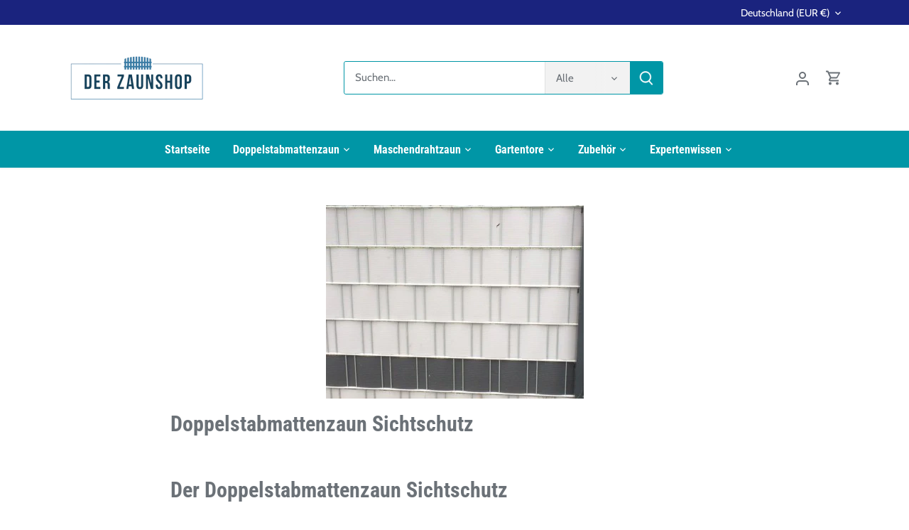

--- FILE ---
content_type: text/html; charset=utf-8
request_url: https://doppelstabmattenzaun-preise.de/blogs/gartenzaun-allgemein/doppelstabmattenzaun-sichtschutz
body_size: 89961
content:
<!doctype html>
<html class="no-js" lang="de">
<head>

    

    

    

    


  <!-- Canopy 5.0.0 -->
  <meta charset="utf-8" />
<meta name="viewport" content="width=device-width,initial-scale=1.0" />
<meta http-equiv="X-UA-Compatible" content="IE=edge">

<link rel="preconnect" href="https://cdn.shopify.com" crossorigin>
<link rel="preconnect" href="https://fonts.shopify.com" crossorigin>
<link rel="preconnect" href="https://monorail-edge.shopifysvc.com"><link rel="preload" as="font" href="//doppelstabmattenzaun-preise.de/cdn/fonts/cabin/cabin_n4.cefc6494a78f87584a6f312fea532919154f66fe.woff2" type="font/woff2" crossorigin><link rel="preload" as="font" href="//doppelstabmattenzaun-preise.de/cdn/fonts/roboto_condensed/robotocondensed_n7.0c73a613503672be244d2f29ab6ddd3fc3cc69ae.woff2" type="font/woff2" crossorigin><link rel="preload" as="font" href="//doppelstabmattenzaun-preise.de/cdn/fonts/roboto_condensed/robotocondensed_n7.0c73a613503672be244d2f29ab6ddd3fc3cc69ae.woff2" type="font/woff2" crossorigin><link rel="preload" as="font" href="//doppelstabmattenzaun-preise.de/cdn/fonts/roboto_condensed/robotocondensed_n7.0c73a613503672be244d2f29ab6ddd3fc3cc69ae.woff2" type="font/woff2" crossorigin><link rel="preload" href="//doppelstabmattenzaun-preise.de/cdn/shop/t/3/assets/vendor.min.js?v=137803223016851922661690300793" as="script">
<link rel="preload" href="//doppelstabmattenzaun-preise.de/cdn/shop/t/3/assets/theme.js?v=35342356627699016721690300793" as="script"><link rel="canonical" href="https://doppelstabmattenzaun-preise.de/blogs/gartenzaun-allgemein/doppelstabmattenzaun-sichtschutz" /><meta name="description" content="Der Doppelstabmattenzaun Sichtschutz Ein Garten ist für viele Menschen ein Ort der Erholung und Entspannung. Hier kann man dem stressigen Alltag entfliehen, die Natur genießen und Zeit mit der Familie verbringen. Doch um diese Oase der Ruhe wirklich genießen zu können, ist ein Doppelstabmattenzaun Sichtschutz oft unerl">
  <meta name="theme-color" content="#0096a6">
  <title>
    Doppelstabmattenzaun Sichtschutz &ndash; DerZaunshop
  </title>
  <meta property="og:site_name" content="DerZaunshop">
<meta property="og:url" content="https://doppelstabmattenzaun-preise.de/blogs/gartenzaun-allgemein/doppelstabmattenzaun-sichtschutz">
<meta property="og:title" content="Doppelstabmattenzaun Sichtschutz">
<meta property="og:type" content="article">
<meta property="og:description" content="Der Doppelstabmattenzaun Sichtschutz Ein Garten ist für viele Menschen ein Ort der Erholung und Entspannung. Hier kann man dem stressigen Alltag entfliehen, die Natur genießen und Zeit mit der Familie verbringen. Doch um diese Oase der Ruhe wirklich genießen zu können, ist ein Doppelstabmattenzaun Sichtschutz oft unerl"><meta property="og:image" content="http://doppelstabmattenzaun-preise.de/cdn/shop/articles/sichtschutz_1_1_1200x1200.jpg?v=1696086552">
  <meta property="og:image:secure_url" content="https://doppelstabmattenzaun-preise.de/cdn/shop/articles/sichtschutz_1_1_1200x1200.jpg?v=1696086552">
  <meta property="og:image:width" content="363">
  <meta property="og:image:height" content="272"><meta name="twitter:card" content="summary_large_image">
<meta name="twitter:title" content="Doppelstabmattenzaun Sichtschutz">
<meta name="twitter:description" content="Der Doppelstabmattenzaun Sichtschutz Ein Garten ist für viele Menschen ein Ort der Erholung und Entspannung. Hier kann man dem stressigen Alltag entfliehen, die Natur genießen und Zeit mit der Familie verbringen. Doch um diese Oase der Ruhe wirklich genießen zu können, ist ein Doppelstabmattenzaun Sichtschutz oft unerl">

<style>
    @font-face {
  font-family: Cabin;
  font-weight: 400;
  font-style: normal;
  font-display: fallback;
  src: url("//doppelstabmattenzaun-preise.de/cdn/fonts/cabin/cabin_n4.cefc6494a78f87584a6f312fea532919154f66fe.woff2") format("woff2"),
       url("//doppelstabmattenzaun-preise.de/cdn/fonts/cabin/cabin_n4.8c16611b00f59d27f4b27ce4328dfe514ce77517.woff") format("woff");
}

    @font-face {
  font-family: Cabin;
  font-weight: 700;
  font-style: normal;
  font-display: fallback;
  src: url("//doppelstabmattenzaun-preise.de/cdn/fonts/cabin/cabin_n7.255204a342bfdbc9ae2017bd4e6a90f8dbb2f561.woff2") format("woff2"),
       url("//doppelstabmattenzaun-preise.de/cdn/fonts/cabin/cabin_n7.e2afa22a0d0f4b64da3569c990897429d40ff5c0.woff") format("woff");
}

    @font-face {
  font-family: Cabin;
  font-weight: 500;
  font-style: normal;
  font-display: fallback;
  src: url("//doppelstabmattenzaun-preise.de/cdn/fonts/cabin/cabin_n5.0250ac238cfbbff14d3c16fcc89f227ca95d5c6f.woff2") format("woff2"),
       url("//doppelstabmattenzaun-preise.de/cdn/fonts/cabin/cabin_n5.46470cf25a90d766aece73a31a42bfd8ef7a470b.woff") format("woff");
}

    @font-face {
  font-family: Cabin;
  font-weight: 400;
  font-style: italic;
  font-display: fallback;
  src: url("//doppelstabmattenzaun-preise.de/cdn/fonts/cabin/cabin_i4.d89c1b32b09ecbc46c12781fcf7b2085f17c0be9.woff2") format("woff2"),
       url("//doppelstabmattenzaun-preise.de/cdn/fonts/cabin/cabin_i4.0a521b11d0b69adfc41e22a263eec7c02aecfe99.woff") format("woff");
}

    @font-face {
  font-family: Cabin;
  font-weight: 700;
  font-style: italic;
  font-display: fallback;
  src: url("//doppelstabmattenzaun-preise.de/cdn/fonts/cabin/cabin_i7.ef2404c08a493e7ccbc92d8c39adf683f40e1fb5.woff2") format("woff2"),
       url("//doppelstabmattenzaun-preise.de/cdn/fonts/cabin/cabin_i7.480421791818000fc8a5d4134822321b5d7964f8.woff") format("woff");
}

    @font-face {
  font-family: "Roboto Condensed";
  font-weight: 700;
  font-style: normal;
  font-display: fallback;
  src: url("//doppelstabmattenzaun-preise.de/cdn/fonts/roboto_condensed/robotocondensed_n7.0c73a613503672be244d2f29ab6ddd3fc3cc69ae.woff2") format("woff2"),
       url("//doppelstabmattenzaun-preise.de/cdn/fonts/roboto_condensed/robotocondensed_n7.ef6ece86ba55f49c27c4904a493c283a40f3a66e.woff") format("woff");
}

    @font-face {
  font-family: "Roboto Condensed";
  font-weight: 700;
  font-style: normal;
  font-display: fallback;
  src: url("//doppelstabmattenzaun-preise.de/cdn/fonts/roboto_condensed/robotocondensed_n7.0c73a613503672be244d2f29ab6ddd3fc3cc69ae.woff2") format("woff2"),
       url("//doppelstabmattenzaun-preise.de/cdn/fonts/roboto_condensed/robotocondensed_n7.ef6ece86ba55f49c27c4904a493c283a40f3a66e.woff") format("woff");
}

    @font-face {
  font-family: "Roboto Condensed";
  font-weight: 700;
  font-style: normal;
  font-display: fallback;
  src: url("//doppelstabmattenzaun-preise.de/cdn/fonts/roboto_condensed/robotocondensed_n7.0c73a613503672be244d2f29ab6ddd3fc3cc69ae.woff2") format("woff2"),
       url("//doppelstabmattenzaun-preise.de/cdn/fonts/roboto_condensed/robotocondensed_n7.ef6ece86ba55f49c27c4904a493c283a40f3a66e.woff") format("woff");
}

    @font-face {
  font-family: "Roboto Condensed";
  font-weight: 600;
  font-style: normal;
  font-display: fallback;
  src: url("//doppelstabmattenzaun-preise.de/cdn/fonts/roboto_condensed/robotocondensed_n6.c516dc992de767fe135f0d2baded23e033d4e3ea.woff2") format("woff2"),
       url("//doppelstabmattenzaun-preise.de/cdn/fonts/roboto_condensed/robotocondensed_n6.881fbb9b185667f58f34ac71cbecd9f5ba6c3efe.woff") format("woff");
}

  </style>
  <link href="//doppelstabmattenzaun-preise.de/cdn/shop/t/3/assets/styles.css?v=2091333662043949211759342773" rel="stylesheet" type="text/css" media="all" />
  <script>
    document.documentElement.className = document.documentElement.className.replace('no-js', 'js');
    window.theme = window.theme || {};
    
    theme.money_format_with_code_preference = "€{{amount_with_comma_separator}}";
    
    theme.money_format = "€{{amount_with_comma_separator}}";
    theme.customerIsLoggedIn = false;
    
      theme.shippingCalcMoneyFormat = "€{{amount_with_comma_separator}}";
    
    theme.strings = {
      previous: "Bisherige",
      next: "Nächster",
      close: "Schließen",
      addressError: "Kann die Adresse nicht finden",
      addressNoResults: "Keine Ergebnisse für diese Adresse",
      addressQueryLimit: "Sie haben die Google- API-Nutzungsgrenze überschritten. Betrachten wir zu einem \u003ca href=\"https:\/\/developers.google.com\/maps\/premium\/usage-limits\"\u003ePremium-Paket\u003c\/a\u003e zu aktualisieren.",
      authError: "Es gab ein Problem bei Google Maps Konto zu authentifizieren.",
      shippingCalcSubmitButton: "Berechnen Sie Versandkosten",
      shippingCalcSubmitButtonDisabled: "Rechnen...",
      infiniteScrollCollectionLoading: "Weitere Artikel laden",
      infiniteScrollCollectionFinishedMsg : "Keine weiteren Artikel",
      infiniteScrollBlogLoading: "Mehr Arktikel laden..",
      infiniteScrollBlogFinishedMsg : "Keine weiteren Artikel",
      blogsShowTags: "Tags anzeigen",
      priceNonExistent: "Nicht verfügbar",
      buttonDefault: "In den Warenkorb",
      buttonNoStock: "Ausverkauft",
      buttonNoVariant: "Nicht verfügbar",
      unitPriceSeparator: " \/ ",
      onlyXLeft: "[[ quantity ]] auf Lager",
      productAddingToCart: "Hinzufügen",
      productAddedToCart: "Hinzugefügt",
      quickbuyAdded: "Zum Warenkorb hinzugefügt",
      cartSummary: "Zum Warenkorb",
      cartContinue: "Einkauf fortzusetzen",
      colorBoxPrevious: "Vorherige",
      colorBoxNext: "Nächste",
      colorBoxClose: "Schließen",
      imageSlider: "Bilder",
      confirmEmptyCart: "Möchten Sie Ihren Warenkorb wirklich leeren?",
      inYourCart: "In den Warenkorb",
      removeFromCart: "Aus dem Warenkorb nehmen",
      clearAll: "Alles löschen",
      layout_live_search_see_all: "Alles anzeigen",
      general_quick_search_pages: "Seiten",
      general_quick_search_no_results: "Leider konnten wir keine Ergebnisse finden",
      products_labels_sold_out: "Ausverkauft",
      products_labels_sale: "Angebot",
      maximumQuantity: "Sie können nur [quantity] in Ihrem Einkaufswagen haben",
      fullDetails: "Mehr details",
      cartConfirmRemove: "Möchten Sie diesen Artikel wirklich entfernen?"
    };
    theme.routes = {
      root_url: '/',
      account_url: '/account',
      account_login_url: '/account/login',
      account_logout_url: '/account/logout',
      account_recover_url: '/account/recover',
      account_register_url: '/account/register',
      account_addresses_url: '/account/addresses',
      collections_url: '/collections',
      all_products_collection_url: '/collections/all',
      search_url: '/search',
      cart_url: '/cart',
      cart_add_url: '/cart/add',
      cart_change_url: '/cart/change',
      cart_clear_url: '/cart/clear'
    };
    theme.scripts = {
      masonry: "\/\/doppelstabmattenzaun-preise.de\/cdn\/shop\/t\/3\/assets\/masonry.v3.2.2.min.js?v=105873857886133394601690300793",
      jqueryInfiniteScroll: "\/\/doppelstabmattenzaun-preise.de\/cdn\/shop\/t\/3\/assets\/jquery.infinitescroll.2.1.0.min.js?v=162864979201917639991690300793",
      underscore: "\/\/cdnjs.cloudflare.com\/ajax\/libs\/underscore.js\/1.6.0\/underscore-min.js",
      shopifyCommon: "\/\/doppelstabmattenzaun-preise.de\/cdn\/shopifycloud\/storefront\/assets\/themes_support\/shopify_common-5f594365.js",
      jqueryCart: "\/\/doppelstabmattenzaun-preise.de\/cdn\/shop\/t\/3\/assets\/shipping-calculator.v1.0.min.js?v=28654087271810100421690300793"
    };
    theme.settings = {
      cartType: "drawer-dynamic",
      openCartDrawerOnMob: true,
      quickBuyType: "in-page",
      superscriptDecimals: false,
      currencyCodeEnabled: false
    }
  </script><script>window.performance && window.performance.mark && window.performance.mark('shopify.content_for_header.start');</script><meta name="google-site-verification" content="s-6_qBlv4KpG_ohmCn0axx-kPjvKOB_0xw3j_1Zhsw4">
<meta id="shopify-digital-wallet" name="shopify-digital-wallet" content="/79697183026/digital_wallets/dialog">
<meta name="shopify-checkout-api-token" content="508f2a7a6c6d032c518f15262f51bf45">
<meta id="in-context-paypal-metadata" data-shop-id="79697183026" data-venmo-supported="false" data-environment="production" data-locale="de_DE" data-paypal-v4="true" data-currency="EUR">
<link rel="alternate" type="application/atom+xml" title="Feed" href="/blogs/gartenzaun-allgemein.atom" />
<script async="async" src="/checkouts/internal/preloads.js?locale=de-DE"></script>
<link rel="preconnect" href="https://shop.app" crossorigin="anonymous">
<script async="async" src="https://shop.app/checkouts/internal/preloads.js?locale=de-DE&shop_id=79697183026" crossorigin="anonymous"></script>
<script id="apple-pay-shop-capabilities" type="application/json">{"shopId":79697183026,"countryCode":"DE","currencyCode":"EUR","merchantCapabilities":["supports3DS"],"merchantId":"gid:\/\/shopify\/Shop\/79697183026","merchantName":"DerZaunshop","requiredBillingContactFields":["postalAddress","email","phone"],"requiredShippingContactFields":["postalAddress","email","phone"],"shippingType":"shipping","supportedNetworks":["visa","maestro","masterCard","amex"],"total":{"type":"pending","label":"DerZaunshop","amount":"1.00"},"shopifyPaymentsEnabled":true,"supportsSubscriptions":true}</script>
<script id="shopify-features" type="application/json">{"accessToken":"508f2a7a6c6d032c518f15262f51bf45","betas":["rich-media-storefront-analytics"],"domain":"doppelstabmattenzaun-preise.de","predictiveSearch":true,"shopId":79697183026,"locale":"de"}</script>
<script>var Shopify = Shopify || {};
Shopify.shop = "derzaunshop.myshopify.com";
Shopify.locale = "de";
Shopify.currency = {"active":"EUR","rate":"1.0"};
Shopify.country = "DE";
Shopify.theme = {"name":"Der Zaunshop","id":155766948146,"schema_name":"Canopy","schema_version":"5.0.0","theme_store_id":732,"role":"main"};
Shopify.theme.handle = "null";
Shopify.theme.style = {"id":null,"handle":null};
Shopify.cdnHost = "doppelstabmattenzaun-preise.de/cdn";
Shopify.routes = Shopify.routes || {};
Shopify.routes.root = "/";</script>
<script type="module">!function(o){(o.Shopify=o.Shopify||{}).modules=!0}(window);</script>
<script>!function(o){function n(){var o=[];function n(){o.push(Array.prototype.slice.apply(arguments))}return n.q=o,n}var t=o.Shopify=o.Shopify||{};t.loadFeatures=n(),t.autoloadFeatures=n()}(window);</script>
<script>
  window.ShopifyPay = window.ShopifyPay || {};
  window.ShopifyPay.apiHost = "shop.app\/pay";
  window.ShopifyPay.redirectState = null;
</script>
<script id="shop-js-analytics" type="application/json">{"pageType":"article"}</script>
<script defer="defer" async type="module" src="//doppelstabmattenzaun-preise.de/cdn/shopifycloud/shop-js/modules/v2/client.init-shop-cart-sync_HUjMWWU5.de.esm.js"></script>
<script defer="defer" async type="module" src="//doppelstabmattenzaun-preise.de/cdn/shopifycloud/shop-js/modules/v2/chunk.common_QpfDqRK1.esm.js"></script>
<script type="module">
  await import("//doppelstabmattenzaun-preise.de/cdn/shopifycloud/shop-js/modules/v2/client.init-shop-cart-sync_HUjMWWU5.de.esm.js");
await import("//doppelstabmattenzaun-preise.de/cdn/shopifycloud/shop-js/modules/v2/chunk.common_QpfDqRK1.esm.js");

  window.Shopify.SignInWithShop?.initShopCartSync?.({"fedCMEnabled":true,"windoidEnabled":true});

</script>
<script>
  window.Shopify = window.Shopify || {};
  if (!window.Shopify.featureAssets) window.Shopify.featureAssets = {};
  window.Shopify.featureAssets['shop-js'] = {"shop-cart-sync":["modules/v2/client.shop-cart-sync_ByUgVWtJ.de.esm.js","modules/v2/chunk.common_QpfDqRK1.esm.js"],"shop-button":["modules/v2/client.shop-button_B0pFlqys.de.esm.js","modules/v2/chunk.common_QpfDqRK1.esm.js"],"init-fed-cm":["modules/v2/client.init-fed-cm_CVqhkk-1.de.esm.js","modules/v2/chunk.common_QpfDqRK1.esm.js"],"init-windoid":["modules/v2/client.init-windoid_B-gyVqfY.de.esm.js","modules/v2/chunk.common_QpfDqRK1.esm.js"],"init-shop-cart-sync":["modules/v2/client.init-shop-cart-sync_HUjMWWU5.de.esm.js","modules/v2/chunk.common_QpfDqRK1.esm.js"],"init-shop-email-lookup-coordinator":["modules/v2/client.init-shop-email-lookup-coordinator_C5I212n4.de.esm.js","modules/v2/chunk.common_QpfDqRK1.esm.js"],"shop-cash-offers":["modules/v2/client.shop-cash-offers_CaaeZ5wd.de.esm.js","modules/v2/chunk.common_QpfDqRK1.esm.js","modules/v2/chunk.modal_CS8dP9kO.esm.js"],"pay-button":["modules/v2/client.pay-button_CJaF-UDc.de.esm.js","modules/v2/chunk.common_QpfDqRK1.esm.js"],"shop-login-button":["modules/v2/client.shop-login-button_DTPR4l75.de.esm.js","modules/v2/chunk.common_QpfDqRK1.esm.js","modules/v2/chunk.modal_CS8dP9kO.esm.js"],"shop-toast-manager":["modules/v2/client.shop-toast-manager_DgTeluS3.de.esm.js","modules/v2/chunk.common_QpfDqRK1.esm.js"],"avatar":["modules/v2/client.avatar_BTnouDA3.de.esm.js"],"init-shop-for-new-customer-accounts":["modules/v2/client.init-shop-for-new-customer-accounts_C4qR5Wl-.de.esm.js","modules/v2/client.shop-login-button_DTPR4l75.de.esm.js","modules/v2/chunk.common_QpfDqRK1.esm.js","modules/v2/chunk.modal_CS8dP9kO.esm.js"],"init-customer-accounts":["modules/v2/client.init-customer-accounts_BI_wUvuR.de.esm.js","modules/v2/client.shop-login-button_DTPR4l75.de.esm.js","modules/v2/chunk.common_QpfDqRK1.esm.js","modules/v2/chunk.modal_CS8dP9kO.esm.js"],"init-customer-accounts-sign-up":["modules/v2/client.init-customer-accounts-sign-up_SG5gYFpP.de.esm.js","modules/v2/client.shop-login-button_DTPR4l75.de.esm.js","modules/v2/chunk.common_QpfDqRK1.esm.js","modules/v2/chunk.modal_CS8dP9kO.esm.js"],"lead-capture":["modules/v2/client.lead-capture_Ccz5Zm6k.de.esm.js","modules/v2/chunk.common_QpfDqRK1.esm.js","modules/v2/chunk.modal_CS8dP9kO.esm.js"],"checkout-modal":["modules/v2/client.checkout-modal_tfCxQqrq.de.esm.js","modules/v2/chunk.common_QpfDqRK1.esm.js","modules/v2/chunk.modal_CS8dP9kO.esm.js"],"shop-follow-button":["modules/v2/client.shop-follow-button_CmMsyvrH.de.esm.js","modules/v2/chunk.common_QpfDqRK1.esm.js","modules/v2/chunk.modal_CS8dP9kO.esm.js"],"shop-login":["modules/v2/client.shop-login_BfivnucW.de.esm.js","modules/v2/chunk.common_QpfDqRK1.esm.js","modules/v2/chunk.modal_CS8dP9kO.esm.js"],"payment-terms":["modules/v2/client.payment-terms_D2Mn0eFV.de.esm.js","modules/v2/chunk.common_QpfDqRK1.esm.js","modules/v2/chunk.modal_CS8dP9kO.esm.js"]};
</script>
<script>(function() {
  var isLoaded = false;
  function asyncLoad() {
    if (isLoaded) return;
    isLoaded = true;
    var urls = ["https:\/\/app.getinterlinks.com\/interlink-js?shop=derzaunshop.myshopify.com"];
    for (var i = 0; i < urls.length; i++) {
      var s = document.createElement('script');
      s.type = 'text/javascript';
      s.async = true;
      s.src = urls[i];
      var x = document.getElementsByTagName('script')[0];
      x.parentNode.insertBefore(s, x);
    }
  };
  if(window.attachEvent) {
    window.attachEvent('onload', asyncLoad);
  } else {
    window.addEventListener('load', asyncLoad, false);
  }
})();</script>
<script id="__st">var __st={"a":79697183026,"offset":3600,"reqid":"06273c0f-18ff-415a-89f0-e93cbb4e9a66-1768846655","pageurl":"doppelstabmattenzaun-preise.de\/blogs\/gartenzaun-allgemein\/doppelstabmattenzaun-sichtschutz","s":"articles-606430232882","u":"164903529ed3","p":"article","rtyp":"article","rid":606430232882};</script>
<script>window.ShopifyPaypalV4VisibilityTracking = true;</script>
<script id="captcha-bootstrap">!function(){'use strict';const t='contact',e='account',n='new_comment',o=[[t,t],['blogs',n],['comments',n],[t,'customer']],c=[[e,'customer_login'],[e,'guest_login'],[e,'recover_customer_password'],[e,'create_customer']],r=t=>t.map((([t,e])=>`form[action*='/${t}']:not([data-nocaptcha='true']) input[name='form_type'][value='${e}']`)).join(','),a=t=>()=>t?[...document.querySelectorAll(t)].map((t=>t.form)):[];function s(){const t=[...o],e=r(t);return a(e)}const i='password',u='form_key',d=['recaptcha-v3-token','g-recaptcha-response','h-captcha-response',i],f=()=>{try{return window.sessionStorage}catch{return}},m='__shopify_v',_=t=>t.elements[u];function p(t,e,n=!1){try{const o=window.sessionStorage,c=JSON.parse(o.getItem(e)),{data:r}=function(t){const{data:e,action:n}=t;return t[m]||n?{data:e,action:n}:{data:t,action:n}}(c);for(const[e,n]of Object.entries(r))t.elements[e]&&(t.elements[e].value=n);n&&o.removeItem(e)}catch(o){console.error('form repopulation failed',{error:o})}}const l='form_type',E='cptcha';function T(t){t.dataset[E]=!0}const w=window,h=w.document,L='Shopify',v='ce_forms',y='captcha';let A=!1;((t,e)=>{const n=(g='f06e6c50-85a8-45c8-87d0-21a2b65856fe',I='https://cdn.shopify.com/shopifycloud/storefront-forms-hcaptcha/ce_storefront_forms_captcha_hcaptcha.v1.5.2.iife.js',D={infoText:'Durch hCaptcha geschützt',privacyText:'Datenschutz',termsText:'Allgemeine Geschäftsbedingungen'},(t,e,n)=>{const o=w[L][v],c=o.bindForm;if(c)return c(t,g,e,D).then(n);var r;o.q.push([[t,g,e,D],n]),r=I,A||(h.body.append(Object.assign(h.createElement('script'),{id:'captcha-provider',async:!0,src:r})),A=!0)});var g,I,D;w[L]=w[L]||{},w[L][v]=w[L][v]||{},w[L][v].q=[],w[L][y]=w[L][y]||{},w[L][y].protect=function(t,e){n(t,void 0,e),T(t)},Object.freeze(w[L][y]),function(t,e,n,w,h,L){const[v,y,A,g]=function(t,e,n){const i=e?o:[],u=t?c:[],d=[...i,...u],f=r(d),m=r(i),_=r(d.filter((([t,e])=>n.includes(e))));return[a(f),a(m),a(_),s()]}(w,h,L),I=t=>{const e=t.target;return e instanceof HTMLFormElement?e:e&&e.form},D=t=>v().includes(t);t.addEventListener('submit',(t=>{const e=I(t);if(!e)return;const n=D(e)&&!e.dataset.hcaptchaBound&&!e.dataset.recaptchaBound,o=_(e),c=g().includes(e)&&(!o||!o.value);(n||c)&&t.preventDefault(),c&&!n&&(function(t){try{if(!f())return;!function(t){const e=f();if(!e)return;const n=_(t);if(!n)return;const o=n.value;o&&e.removeItem(o)}(t);const e=Array.from(Array(32),(()=>Math.random().toString(36)[2])).join('');!function(t,e){_(t)||t.append(Object.assign(document.createElement('input'),{type:'hidden',name:u})),t.elements[u].value=e}(t,e),function(t,e){const n=f();if(!n)return;const o=[...t.querySelectorAll(`input[type='${i}']`)].map((({name:t})=>t)),c=[...d,...o],r={};for(const[a,s]of new FormData(t).entries())c.includes(a)||(r[a]=s);n.setItem(e,JSON.stringify({[m]:1,action:t.action,data:r}))}(t,e)}catch(e){console.error('failed to persist form',e)}}(e),e.submit())}));const S=(t,e)=>{t&&!t.dataset[E]&&(n(t,e.some((e=>e===t))),T(t))};for(const o of['focusin','change'])t.addEventListener(o,(t=>{const e=I(t);D(e)&&S(e,y())}));const B=e.get('form_key'),M=e.get(l),P=B&&M;t.addEventListener('DOMContentLoaded',(()=>{const t=y();if(P)for(const e of t)e.elements[l].value===M&&p(e,B);[...new Set([...A(),...v().filter((t=>'true'===t.dataset.shopifyCaptcha))])].forEach((e=>S(e,t)))}))}(h,new URLSearchParams(w.location.search),n,t,e,['guest_login'])})(!1,!0)}();</script>
<script integrity="sha256-4kQ18oKyAcykRKYeNunJcIwy7WH5gtpwJnB7kiuLZ1E=" data-source-attribution="shopify.loadfeatures" defer="defer" src="//doppelstabmattenzaun-preise.de/cdn/shopifycloud/storefront/assets/storefront/load_feature-a0a9edcb.js" crossorigin="anonymous"></script>
<script crossorigin="anonymous" defer="defer" src="//doppelstabmattenzaun-preise.de/cdn/shopifycloud/storefront/assets/shopify_pay/storefront-65b4c6d7.js?v=20250812"></script>
<script data-source-attribution="shopify.dynamic_checkout.dynamic.init">var Shopify=Shopify||{};Shopify.PaymentButton=Shopify.PaymentButton||{isStorefrontPortableWallets:!0,init:function(){window.Shopify.PaymentButton.init=function(){};var t=document.createElement("script");t.src="https://doppelstabmattenzaun-preise.de/cdn/shopifycloud/portable-wallets/latest/portable-wallets.de.js",t.type="module",document.head.appendChild(t)}};
</script>
<script data-source-attribution="shopify.dynamic_checkout.buyer_consent">
  function portableWalletsHideBuyerConsent(e){var t=document.getElementById("shopify-buyer-consent"),n=document.getElementById("shopify-subscription-policy-button");t&&n&&(t.classList.add("hidden"),t.setAttribute("aria-hidden","true"),n.removeEventListener("click",e))}function portableWalletsShowBuyerConsent(e){var t=document.getElementById("shopify-buyer-consent"),n=document.getElementById("shopify-subscription-policy-button");t&&n&&(t.classList.remove("hidden"),t.removeAttribute("aria-hidden"),n.addEventListener("click",e))}window.Shopify?.PaymentButton&&(window.Shopify.PaymentButton.hideBuyerConsent=portableWalletsHideBuyerConsent,window.Shopify.PaymentButton.showBuyerConsent=portableWalletsShowBuyerConsent);
</script>
<script data-source-attribution="shopify.dynamic_checkout.cart.bootstrap">document.addEventListener("DOMContentLoaded",(function(){function t(){return document.querySelector("shopify-accelerated-checkout-cart, shopify-accelerated-checkout")}if(t())Shopify.PaymentButton.init();else{new MutationObserver((function(e,n){t()&&(Shopify.PaymentButton.init(),n.disconnect())})).observe(document.body,{childList:!0,subtree:!0})}}));
</script>
<link id="shopify-accelerated-checkout-styles" rel="stylesheet" media="screen" href="https://doppelstabmattenzaun-preise.de/cdn/shopifycloud/portable-wallets/latest/accelerated-checkout-backwards-compat.css" crossorigin="anonymous">
<style id="shopify-accelerated-checkout-cart">
        #shopify-buyer-consent {
  margin-top: 1em;
  display: inline-block;
  width: 100%;
}

#shopify-buyer-consent.hidden {
  display: none;
}

#shopify-subscription-policy-button {
  background: none;
  border: none;
  padding: 0;
  text-decoration: underline;
  font-size: inherit;
  cursor: pointer;
}

#shopify-subscription-policy-button::before {
  box-shadow: none;
}

      </style>

<script>window.performance && window.performance.mark && window.performance.mark('shopify.content_for_header.end');</script>
<!-- BEGIN app block: shopify://apps/complianz-gdpr-cookie-consent/blocks/bc-block/e49729f0-d37d-4e24-ac65-e0e2f472ac27 -->

    
    
    
<link id='complianz-css' rel="stylesheet" href=https://cdn.shopify.com/extensions/019a2fb2-ee57-75e6-ac86-acfd14822c1d/gdpr-legal-cookie-74/assets/complainz.css media="print" onload="this.media='all'">
    <style>
        #Compliance-iframe.Compliance-iframe-branded > div.purposes-header,
        #Compliance-iframe.Compliance-iframe-branded > div.cmplc-cmp-header,
        #purposes-container > div.purposes-header,
        #Compliance-cs-banner .Compliance-cs-brand {
            background-color: #ffffff !important;
            color: #000000!important;
        }
        #Compliance-iframe.Compliance-iframe-branded .purposes-header .cmplc-btn-cp ,
        #Compliance-iframe.Compliance-iframe-branded .purposes-header .cmplc-btn-cp:hover,
        #Compliance-iframe.Compliance-iframe-branded .purposes-header .cmplc-btn-back:hover  {
            background-color: #ffffff !important;
            opacity: 1 !important;
        }
        #Compliance-cs-banner .cmplc-toggle .cmplc-toggle-label {
            color: #ffffff!important;
        }
        #Compliance-iframe.Compliance-iframe-branded .purposes-header .cmplc-btn-cp:hover,
        #Compliance-iframe.Compliance-iframe-branded .purposes-header .cmplc-btn-back:hover {
            background-color: #000000!important;
            color: #ffffff!important;
        }
        #Compliance-cs-banner #Compliance-cs-title {
            font-size: 14px !important;
        }
        #Compliance-cs-banner .Compliance-cs-content,
        #Compliance-cs-title,
        .cmplc-toggle-checkbox.granular-control-checkbox span {
            background-color: #ffffff !important;
            color: #000000 !important;
            font-size: 14px !important;
        }
        #Compliance-cs-banner .Compliance-cs-close-btn {
            font-size: 14px !important;
            background-color: #ffffff !important;
        }
        #Compliance-cs-banner .Compliance-cs-opt-group {
            color: #ffffff !important;
        }
        #Compliance-cs-banner .Compliance-cs-opt-group button,
        .Compliance-alert button.Compliance-button-cancel {
            background-color: #1b247e!important;
            color: #ffffff!important;
        }
        #Compliance-cs-banner .Compliance-cs-opt-group button.Compliance-cs-accept-btn,
        #Compliance-cs-banner .Compliance-cs-opt-group button.Compliance-cs-btn-primary,
        .Compliance-alert button.Compliance-button-confirm {
            background-color: #1b247e !important;
            color: #ffffff !important;
        }
        #Compliance-cs-banner .Compliance-cs-opt-group button.Compliance-cs-reject-btn {
            background-color: #1b247e!important;
            color: #ffffff!important;
        }

        #Compliance-cs-banner .Compliance-banner-content button {
            cursor: pointer !important;
            color: currentColor !important;
            text-decoration: underline !important;
            border: none !important;
            background-color: transparent !important;
            font-size: 100% !important;
            padding: 0 !important;
        }

        #Compliance-cs-banner .Compliance-cs-opt-group button {
            border-radius: 4px !important;
            padding-block: 10px !important;
        }
        @media (min-width: 640px) {
            #Compliance-cs-banner.Compliance-cs-default-floating:not(.Compliance-cs-top):not(.Compliance-cs-center) .Compliance-cs-container, #Compliance-cs-banner.Compliance-cs-default-floating:not(.Compliance-cs-bottom):not(.Compliance-cs-center) .Compliance-cs-container, #Compliance-cs-banner.Compliance-cs-default-floating.Compliance-cs-center:not(.Compliance-cs-top):not(.Compliance-cs-bottom) .Compliance-cs-container {
                width: 560px !important;
            }
            #Compliance-cs-banner.Compliance-cs-default-floating:not(.Compliance-cs-top):not(.Compliance-cs-center) .Compliance-cs-opt-group, #Compliance-cs-banner.Compliance-cs-default-floating:not(.Compliance-cs-bottom):not(.Compliance-cs-center) .Compliance-cs-opt-group, #Compliance-cs-banner.Compliance-cs-default-floating.Compliance-cs-center:not(.Compliance-cs-top):not(.Compliance-cs-bottom) .Compliance-cs-opt-group {
                flex-direction: row !important;
            }
            #Compliance-cs-banner .Compliance-cs-opt-group button:not(:last-of-type),
            #Compliance-cs-banner .Compliance-cs-opt-group button {
                margin-right: 4px !important;
            }
            #Compliance-cs-banner .Compliance-cs-container .Compliance-cs-brand {
                position: absolute !important;
                inset-block-start: 6px;
            }
        }
        #Compliance-cs-banner.Compliance-cs-default-floating:not(.Compliance-cs-top):not(.Compliance-cs-center) .Compliance-cs-opt-group > div, #Compliance-cs-banner.Compliance-cs-default-floating:not(.Compliance-cs-bottom):not(.Compliance-cs-center) .Compliance-cs-opt-group > div, #Compliance-cs-banner.Compliance-cs-default-floating.Compliance-cs-center:not(.Compliance-cs-top):not(.Compliance-cs-bottom) .Compliance-cs-opt-group > div {
            flex-direction: row-reverse;
            width: 100% !important;
        }

        .Compliance-cs-brand-badge-outer, .Compliance-cs-brand-badge, #Compliance-cs-banner.Compliance-cs-default-floating.Compliance-cs-bottom .Compliance-cs-brand-badge-outer,
        #Compliance-cs-banner.Compliance-cs-default.Compliance-cs-bottom .Compliance-cs-brand-badge-outer,
        #Compliance-cs-banner.Compliance-cs-default:not(.Compliance-cs-left) .Compliance-cs-brand-badge-outer,
        #Compliance-cs-banner.Compliance-cs-default-floating:not(.Compliance-cs-left) .Compliance-cs-brand-badge-outer {
            display: none !important
        }

        #Compliance-cs-banner:not(.Compliance-cs-top):not(.Compliance-cs-bottom) .Compliance-cs-container.Compliance-cs-themed {
            flex-direction: row !important;
        }

        #Compliance-cs-banner #Compliance-cs-title,
        #Compliance-cs-banner #Compliance-cs-custom-title {
            justify-self: center !important;
            font-size: 14px !important;
            font-family: -apple-system,sans-serif !important;
            margin-inline: auto !important;
            width: 55% !important;
            text-align: center;
            font-weight: 600;
            visibility: unset;
        }

        @media (max-width: 640px) {
            #Compliance-cs-banner #Compliance-cs-title,
            #Compliance-cs-banner #Compliance-cs-custom-title {
                display: block;
            }
        }

        #Compliance-cs-banner .Compliance-cs-brand img {
            max-width: 110px !important;
            min-height: 32px !important;
        }
        #Compliance-cs-banner .Compliance-cs-container .Compliance-cs-brand {
            background: none !important;
            padding: 0px !important;
            margin-block-start:10px !important;
            margin-inline-start:16px !important;
        }

        #Compliance-cs-banner .Compliance-cs-opt-group button {
            padding-inline: 4px !important;
        }

    </style>
    
    
    
    

    <script type="text/javascript">
        function loadScript(src) {
            return new Promise((resolve, reject) => {
                const s = document.createElement("script");
                s.src = src;
                s.charset = "UTF-8";
                s.onload = resolve;
                s.onerror = reject;
                document.head.appendChild(s);
            });
        }

        function filterGoogleConsentModeURLs(domainsArray) {
            const googleConsentModeComplianzURls = [
                // 197, # Google Tag Manager:
                {"domain":"s.www.googletagmanager.com", "path":""},
                {"domain":"www.tagmanager.google.com", "path":""},
                {"domain":"www.googletagmanager.com", "path":""},
                {"domain":"googletagmanager.com", "path":""},
                {"domain":"tagassistant.google.com", "path":""},
                {"domain":"tagmanager.google.com", "path":""},

                // 2110, # Google Analytics 4:
                {"domain":"www.analytics.google.com", "path":""},
                {"domain":"www.google-analytics.com", "path":""},
                {"domain":"ssl.google-analytics.com", "path":""},
                {"domain":"google-analytics.com", "path":""},
                {"domain":"analytics.google.com", "path":""},
                {"domain":"region1.google-analytics.com", "path":""},
                {"domain":"region1.analytics.google.com", "path":""},
                {"domain":"*.google-analytics.com", "path":""},
                {"domain":"www.googletagmanager.com", "path":"/gtag/js?id=G"},
                {"domain":"googletagmanager.com", "path":"/gtag/js?id=UA"},
                {"domain":"www.googletagmanager.com", "path":"/gtag/js?id=UA"},
                {"domain":"googletagmanager.com", "path":"/gtag/js?id=G"},

                // 177, # Google Ads conversion tracking:
                {"domain":"googlesyndication.com", "path":""},
                {"domain":"media.admob.com", "path":""},
                {"domain":"gmodules.com", "path":""},
                {"domain":"ad.ytsa.net", "path":""},
                {"domain":"dartmotif.net", "path":""},
                {"domain":"dmtry.com", "path":""},
                {"domain":"go.channelintelligence.com", "path":""},
                {"domain":"googleusercontent.com", "path":""},
                {"domain":"googlevideo.com", "path":""},
                {"domain":"gvt1.com", "path":""},
                {"domain":"links.channelintelligence.com", "path":""},
                {"domain":"obrasilinteirojoga.com.br", "path":""},
                {"domain":"pcdn.tcgmsrv.net", "path":""},
                {"domain":"rdr.tag.channelintelligence.com", "path":""},
                {"domain":"static.googleadsserving.cn", "path":""},
                {"domain":"studioapi.doubleclick.com", "path":""},
                {"domain":"teracent.net", "path":""},
                {"domain":"ttwbs.channelintelligence.com", "path":""},
                {"domain":"wtb.channelintelligence.com", "path":""},
                {"domain":"youknowbest.com", "path":""},
                {"domain":"doubleclick.net", "path":""},
                {"domain":"redirector.gvt1.com", "path":""},

                //116, # Google Ads Remarketing
                {"domain":"googlesyndication.com", "path":""},
                {"domain":"media.admob.com", "path":""},
                {"domain":"gmodules.com", "path":""},
                {"domain":"ad.ytsa.net", "path":""},
                {"domain":"dartmotif.net", "path":""},
                {"domain":"dmtry.com", "path":""},
                {"domain":"go.channelintelligence.com", "path":""},
                {"domain":"googleusercontent.com", "path":""},
                {"domain":"googlevideo.com", "path":""},
                {"domain":"gvt1.com", "path":""},
                {"domain":"links.channelintelligence.com", "path":""},
                {"domain":"obrasilinteirojoga.com.br", "path":""},
                {"domain":"pcdn.tcgmsrv.net", "path":""},
                {"domain":"rdr.tag.channelintelligence.com", "path":""},
                {"domain":"static.googleadsserving.cn", "path":""},
                {"domain":"studioapi.doubleclick.com", "path":""},
                {"domain":"teracent.net", "path":""},
                {"domain":"ttwbs.channelintelligence.com", "path":""},
                {"domain":"wtb.channelintelligence.com", "path":""},
                {"domain":"youknowbest.com", "path":""},
                {"domain":"doubleclick.net", "path":""},
                {"domain":"redirector.gvt1.com", "path":""}
            ];

            if (!Array.isArray(domainsArray)) { 
                return [];
            }

            const blockedPairs = new Map();
            for (const rule of googleConsentModeComplianzURls) {
                if (!blockedPairs.has(rule.domain)) {
                    blockedPairs.set(rule.domain, new Set());
                }
                blockedPairs.get(rule.domain).add(rule.path);
            }

            return domainsArray.filter(item => {
                const paths = blockedPairs.get(item.d);
                return !(paths && paths.has(item.p));
            });
        }

        function setupAutoblockingByDomain() {
            // autoblocking by domain
            const autoblockByDomainArray = [];
            const prefixID = '10000' // to not get mixed with real metis ids
            let cmpBlockerDomains = []
            let cmpCmplcVendorsPurposes = {}
            let counter = 1
            for (const object of autoblockByDomainArray) {
                cmpBlockerDomains.push({
                    d: object.d,
                    p: object.path,
                    v: prefixID + counter,
                });
                counter++;
            }
            
            counter = 1
            for (const object of autoblockByDomainArray) {
                cmpCmplcVendorsPurposes[prefixID + counter] = object?.p ?? '1';
                counter++;
            }

            Object.defineProperty(window, "cmp_cmplc_vendors_purposes", {
                get() {
                    return cmpCmplcVendorsPurposes;
                },
                set(value) {
                    cmpCmplcVendorsPurposes = { ...cmpCmplcVendorsPurposes, ...value };
                }
            });
            const basicGmc = true;


            Object.defineProperty(window, "cmp_importblockerdomains", {
                get() {
                    if (basicGmc) {
                        return filterGoogleConsentModeURLs(cmpBlockerDomains);
                    }
                    return cmpBlockerDomains;
                },
                set(value) {
                    cmpBlockerDomains = [ ...cmpBlockerDomains, ...value ];
                }
            });
        }

        function enforceRejectionRecovery() {
            const base = (window._cmplc = window._cmplc || {});
            const featuresHolder = {};

            function lockFlagOn(holder) {
                const desc = Object.getOwnPropertyDescriptor(holder, 'rejection_recovery');
                if (!desc) {
                    Object.defineProperty(holder, 'rejection_recovery', {
                        get() { return true; },
                        set(_) { /* ignore */ },
                        enumerable: true,
                        configurable: false
                    });
                }
                return holder;
            }

            Object.defineProperty(base, 'csFeatures', {
                configurable: false,
                enumerable: true,
                get() {
                    return featuresHolder;
                },
                set(obj) {
                    if (obj && typeof obj === 'object') {
                        Object.keys(obj).forEach(k => {
                            if (k !== 'rejection_recovery') {
                                featuresHolder[k] = obj[k];
                            }
                        });
                    }
                    // we lock it, it won't try to redefine
                    lockFlagOn(featuresHolder);
                }
            });

            // Ensure an object is exposed even if read early
            if (!('csFeatures' in base)) {
                base.csFeatures = {};
            } else {
                // If someone already set it synchronously, merge and lock now.
                base.csFeatures = base.csFeatures;
            }
        }

        function splitDomains(joinedString) {
            if (!joinedString) {
                return []; // empty string -> empty array
            }
            return joinedString.split(";");
        }

        function setupWhitelist() {
            // Whitelist by domain:
            const whitelistString = "";
            const whitelist_array = [...splitDomains(whitelistString)];
            if (Array.isArray(window?.cmp_block_ignoredomains)) {
                window.cmp_block_ignoredomains = [...whitelist_array, ...window.cmp_block_ignoredomains];
            }
        }

        async function initCompliance() {
            const currentCsConfiguration = {"siteId":4356756,"cookiePolicyIds":{"en":85397405},"banner":{"acceptButtonDisplay":true,"rejectButtonDisplay":true,"customizeButtonDisplay":true,"position":"float-center","backgroundOverlay":false,"fontSize":"14px","content":"","acceptButtonCaption":"","rejectButtonCaption":"","customizeButtonCaption":"","backgroundColor":"#ffffff","textColor":"#000000","acceptButtonColor":"#1b247e","acceptButtonCaptionColor":"#ffffff","rejectButtonColor":"#1b247e","rejectButtonCaptionColor":"#ffffff","customizeButtonColor":"#1b247e","customizeButtonCaptionColor":"#ffffff","logo":"data:image\/png;base64,[base64]\/[base64]\/jvnGH2\/Z4imFQoIBY4BBQTQj4FGEEX4n1PgkIC+EiFp\/fulrtKKant9l9diV+xWtx3L6Qly17ybLqhCiOM\/\/7c6c\/u2lhMpZU6NhgllEUXFPJxgt1U8fufob0HhGa+uHdLc2jUsqnM7QoxhReKSVfENzC0ou398\/k6A+sRXvs4PBkNJAV+QUr0rnOJyR0bkp4RGOX2dY8aMocbkAiYAB\/pg80fxycrel33Pycn\/XEcRFRYKHIoCAuiHopa4VihwBBQo8ixSMwvzrSkJic6OiC\/B29HmiEbCYbcUrXnmzqLg+6V1iW9\/sfmShjZvP3+EORFGDrfCWLoNb3h26jX\/mD0bcXTC5tEV5fVToxrPZUwnBFGLqpCWJJe95Jm7f\/UMQPjeV9dc09jYckM4quVyTCgiiEmK1DBkUP+X5A3Dl3o8mF+y4L3rNC1yqqZHFMa0gN2iBNPdzqb8VPuS4ailJZD2M2V1xeYCPcqcjqSkoC3Z7bWjkHeLvya8qKhIwwLoR6CHiFsKBXqngAB673QSVwkFvrcCnHPp8eXfWuFG\/brKw0VFRey9ykp14TvfnuLX9HybIzEHIZYdDYczOeM73ImOF352Ukod7pT7r\/x2+0vN3tCJEYosiFNk59GOFAtb9sjMiZPWlpRoX2sFl24orXgsGKYDGeJcljCyWaS6tET3P\/55z8WzEefothc\/[base64]\/8rjBc5NLAy96PGP1sbNK5uhMv5EhlsWZzhHjFrtVqc1KcV5uU3M2jj0pK3P5F6sfb+7yXhKKMismBGFdj2YkuSpOOWnkDZKubq2vrbKiBNtIm4RclPP69ZsaW\/tlJYcDrVKgAH0S9Xg8vKdLXrjhf5wuKp7a9xQQQO97bSpq9CMqwGMgh4H125eqLApqGEokfsGuhvqfUy3aH2GUhQn+0Crx4vvOuX5HubSj4N8frF3c6A0M1blMEMVYlQm3W9X3C9KzpqcN+qUB9BVrtxpApwjLMmbYjqLtyQpb\/FDxxGlxoH9dsXNBEIBOGZI4R3aLUp2eEgN6cTG\/7bWv7ti5o3pyIBwexBnmHDFsVeXaE44bPDcxBvSzi5c8pFPtRsb0bMoo7NiTE6zW2txk5+WymrHxF6cVpH\/40Yq5LZ3+y\/xR7sQS4RKnPNFhaThlxJArcxJTv\/2qqiyzq9U7KxTWLwprrEux2GozMrJWSVh+095VvcXtLY2g4mJUjBCaPXs2AsCDB+EH2AD4I7a8eLRQ4MdXQAD9x28DUYKftgIYrE2wMgHmpaWlCkLD0YjhSLv8yaWZuobm+f2+CzTKnQghiSAuywQtTVaVGfddYAL9zQ\/XLm7yhobqTCKIEaxKEndY5fcL0jN7AL389TZ\/[base64]\/KAoIoP8osouH9iUFHltek72jfueJ\/vbGs1RFiroSE99\/6sZzP79w\/qJMzqQ\/e7u6LuVYVrDBR45kgpakWsis3UBfs7jJGxyqc4UgGgc6WOjpewC9HYDOTQvdhrX2JJXtAfT15WChs0KdcYQRQzZ1f0CvnRKMRAoZg6Nw+wH6jKUPUR65kXJqAJ0QItstSm3+PkD3dwNd4own2tWGUSMGGkCv3rkxrbUp9FAwol0b0qiEscQRpboNS6sY5jd8\/Mhv6j2vfnryruaWi4PRaKo9MfWzxMzUNfMuO6na3CDPza11Aup9aZiIuhwFBQTQj4LI4hF9SwEAznMIyZ3vfZuxqXzHhb6w9stgKDQQIS3X5XRuTk9P\/\/tff3v22wB0jclPBXz+izknKiAUY45lCS\/JtNlnvHH\/ZTv++c32grc\/\/nqJAXQmE8RwzEJX9rHQ9wR6tD1J3W2hRwaOu+ibyp0LAgB043z7vkC\/[base64]\/92hqK8\/[base64]\/ZYlHm\/PW3Y6pjZ9oF0PvcMBIVOlIKCKAfKWXFffuiAt1Av\/tfX2RFQ\/TOim3b\/qgbQJcYwTQG9Oy9gB4eH2XMYhxJQ+BSx0tS3daZi++5otK00PcDdJvyfn5m6j0ZA8Zuj+9y322hc2wjWrvbwvcC+vYFfp0W6uAKAKCrewP985jLXesF0FkW5ew7XO4HttAbm7seCkf1a+NAx5hTO+ZrWE+gb995T6s3MJ4hGSx4RLCOC\/LzX7Zb5DmZ1Z\/[base64]\/RwuQdjFjpGBCGsSHhpmts2I26hv\/XRhiXNxrE1JIFbXpWwcWwtPyuj20JfaZxD77HLnWjtSRbUDfRgzOUOQKfGsjNHAPS0ZMcLI9u+2cPlHghH9wD6yOGFc5PLQj2OrR0c6B98tGJucw+gwzn0JLut4dQh+d2b4gDogYh2XVhjxi73vYE+41+rx5RW1UwHC50imTOMDAs9P7\/fyxbVPqeg+n1hofe10SPqc8QVEEA\/4hKLB\/QhBfYLdA1JmKDdFvqBgR6z0AlZlp6ozlx0T1EFuNzf\/Gj9kuYuOGNOJM4YtkiY7Q30FWtLd6+hEzi2prf3tNAB6Ou2VSwIUVpIYXceQkiV5eq0FPcLI2MW+u2vr76rckf15GBEG8jhHDqDY2t7WujnzCh5JMr0Gyhimfuz0M8c1S\/1vys+md\/sDV7m17AdNsXtBnoPC72l6+FAVL+2G+gIUTsBlzsz1tAfKFlzTlll1fRWr\/\/8PYGe97JFFRZ6HxozoipHUQEB9KMotnjUT1uB7vPRCKE\/vLE+y6v57txaXh5zuctMQqbLPS83+8ln9tgUF7fQ4y538mamyz7r9nsvK9u+envBfz7bsKTFawSNkRhn2EIQd1rV9\/Oz0nu43L8L6OMuWldRuSBEeSElJtAtilKdmZr0wsKW1Y8iTzG\/7eXPJ2+vrbs7GNYHQGC2ONBPHj5sbkKZ17DQz5mx+LEo066jiKXvD+inn5SV+dEnq+Y2eUOXBjTcvcu9p8v9q7KyzLqOrjn+sH41uNwxJuBR3xPoy745p6yicnpLl+98WENnCJsWel6usSnOcLkXF0PEHrGG\/tMeNqL0R1EBAfSjKLZ4VB9RgHM8rWRjdjjaOXHz1ooHqeFylxiEeUtyOT7Py8978plrTJc71tHTvlA05nIHoIPLnSxOSZRnTJ5+1Y7STzdnfbBq67\/bApEhOkcqBHNRJYQcNvW\/\/TNTJ4296ZzqtpVVee+t\/mppuz8ygnIM0VaxnWgdLgWVTBjqmoxQEVobXXPBN+UVfwKgcwOgHFkUUp2dlvTioNgu97te+\/zO8qq6ycGwPohzzBCn2CZLtaNOGDHXkdz5omfsGHr2zCVzo0y7gXGWQTlnMsGS3aI05KW7LpZxaun55wxJWrzsPwtavOHLAxp2IDiHzjlNtFkaf3ni0EuOHzqi7M2PP0uubWt8JBTRbgjrjMSBbiF4DabK1R8\/MqH+wSXfjN5cWXlPe5e5y50hYgC9X0G\/l1U55nIXQO8jA0ZU42gpIIB+tJQWz+kTCoCV\/uf3S5OafN7T6tvarq2ubbymG+jGLndHaW56+pIkt2OFLxBO2lnXeI8\/oP8sypliBEHlCFst8qf56SkvZKe76ijVs8p2NM5u80fyKecyRDRXMMZOh+XrATlZT7usUg1nLLe0qsHT7gsXANAJRIqTmD\/JoXw6ZEDh05irkXZ\/4Myyqtrbw5Rmw\/k5ALpVkZqzUhLfz8tIewnEb\/H5f11Tt+uKQFTPgXNkmHFsVaSWIQP6LXQnJb6JsMq+Wb\/5d6FI+FyKeBLjnBGMZIdFaUtPcXvSkl2lTouavGNn1e0tXcFfBjRkRZLECUPMbbd0DMnPme20qWXNAX9i3a7mW3yhyLkRnRFwFxCEmUpI+cD+\/R52uRMaw37vSXX1DRM6fYHTjMjz8CbCDOdkpX2ckZTyN5fD8fm2yNbWkgkTICys+AgFhAK9UEAAvRciiUuEAnEFFi3i0mrv+6O6woG7G9sDP\/eF9QHIABKG\/4hVkb12q2WHJOE6SpElGA6fGI2iVB1xw2wmcM5cJrscVqVclZEXY+zyhfSTglHdaaRCYQhLBAOM2+xWdYuEWSfiPNEf0U4KRuAaYoSPVTDX7KrU5LDZN1OGooyh3M5AaKjGuN3YMQ4TA4LDDpulTpKlMoIQ0nXePxAK9Y\/CNcbkAiOZ4LDLaa+SJGk74hL3+v3DNF3PYYjDrnwO2\/ctMolYVGW9QnCLLGN7JBIZFozoGRGKJESIERXeJitRl13dgDFv0SizhTVtSESj2VFjuxuUB8FOg87EhIQNBHE\/Y3p6OBIeEI7qqZwT8yrMicNm2eW0WjYqsjw\/0Zr5+XO3naKJ3icU+JEU+C4+HnPLQd9V4B9JR\/FYocCxqcCKFVx+feMbF3YFwk82dkYKmGLjGJlAwmbmU4Cpca7aGO3wDwxsanOoAfwAtuYvBsREHEnAcWSQEeK9w3oyXGysLANV4W4Y8p0a18cBSYx\/hevgu3A38zrzY\/7J\/BV\/[base64]\/+3dzCZnIZWGcaq+Z7wrzGBHM3pg3Ax2Adoy\/As\/tjUt74q3mv2P0PFEXVCHhjfgWu7J40xDneXZLdZeiuj0nmbiu85xY2s+xQJaNScDdGOIHErUYNQCRzuoE5M8PCEaQzbpeJV1KlOxKHnbBEAL13\/VJcdUQU6A0fBdD3lt7YPSx2sx6RHilu+sMqsIhz6b0Fr1zgD0X\/[base64]\/[base64]\/Qtm5XsMWI+Hk+RTv3K262h47a7AzZU76m6GQC5ARxlxnJRg29A\/O+21wXnJ71c1tCZv3dE0pzNMT6cIKWB0Q+e229SPBuYkPz2sX2ol15Qhn27c8niLP5KvcywD0FUJcaddXTN0QO7jqQ5raTiqH7e+ouaxTn8kPwopyiE1Kta96S7rxxef8\/P5je3tXVX13gu3VtVPCVOUp3HCEaPILvOWnBTX2ycUZi0ADXc2dt1SUddyjS9CczkmDFbuHRbcMmxA7sv98lNeA8quWF061RfSLqGcpMNKgYQRsSh41+CCrHutVsvapETXgE2llVM6ugKjw7DLnUicc4qTnJaWEwbkzsQSX+XXcU7lzoap\/mBkXJSaMxSYztgVXHrC0H739stLbdpZ23l6ZVXDje1e\/xkQhhaALiOO8jMz3s1OS3gqK9O2rmvMiV5P7L1QipA8XGReO4pD4X\/7UesQQqMQQpUIkS6E2CkY\/yQ2Z\/ZmjeCIt6zH4yEej4c9+up\/C9s7OiZEItrISFQDXyKRiIS5kX7xuz57rCJ+18U\/6Z\/3dAP9pCty1AsfWyTez3PByFYkmdhsto3Z2RklUy8bXWZ62Ux3dfwDfXX48GK8UV2b3dYRvr2sovIPOpKxAXTOcLLL9sXAnMynF1w\/etnvnn8vo7m56\/86gvQ8xrkFgA7zA0XmS3Pc9lkPX1G0Y11bVUHJR1+VNHrDhTrkTMcIWQjmTqvy4eC8jHvP\/vmYbZXb1g\/85Nttb7QHtCEROCOHKHYSvTPNipc9+uDNk1aXltKNG5suXlteNy9EcX8dSRwxndhk1NAvxfXyjZMv9UD5\/\/3qx3dv2dFwly\/CBkDeNwC6XcX1Jw\/r\/9joUb98Ib0QsQdnv\/poKMqvpQhngPtfMnbuk7rcZOtV\/az9N2SNyk5dufKTeW3eyCUhHdug1uBpT05Qm04fOqAowe34dmtla9rOpsaHQhHtmjA1IsbA8gJ1yHxdqttx\/YNTL6977c31Z24u3z6twxu4gMEEBGOsIob65Wa96nK7Hhnhl6saG9+hEycWW5d88t9Tq3c13xyI6PbYaoKxpgEfcwXhmHiNHZXebG6RFJ8jrQBMZsG8ZBiFEJe+yQ9U\/h+sWnk8nr1Z1As2HenS7r7\/MdE5ihYtkuC86bS\/Lju1o7PzAcZRoSSr1UQiGuJEhkAZe6p2TBT76LXSvi6N+MLkvmUwl1TFZ78KxI1v84e7pTI1kwmRHA7r+n45OW90fP1uaXFxsUngHh9zvwcy06dGfHeWVWy7T+cyRoRgiTOclGD\/vF9u5lNPXn\/m0vPn\/jNTJda\/dvoj51HOLbA1HFbKFRktSbPJs4ouPakShV35Sz78YhkAnXKiwqMsEuIOi\/JBXkbC9PRCxzZXxFXw+frtSzqC0aEG0LkOQO9IteKl02bcctc7s2fT4OCzL1lfUf1YWEcDdU4gDBy2yaQ+K8X90utTxhfDfSe\/\/MndpVUNkwJhfSC4ysEitltI3UlDC+day0573uPB7OzihQs0DSLF8QxjUZ5wCcLDZrmUK0NetOH8S05P\/fDDVfPbfaFfBykAXeGwZSDJqe4aNSz\/ijx35sbVFZXp9c2tj4Qg9GsM6Eb6VImvQ5p+1RlKTX1k+IVnlu7YeU+7NziecUivCkCnqF9e7isqwQ9nN5JqhD5hF00stn70yQc\/r2tum+jXsG3fvTbdOxH2Bbu5W6DPfKDv\/dhViu\/R2I+oP\/mXcs83JyaEaoy5AqFQdjAY2hhRBl+70jN2fzERBND37gxxoN\/6lyWn+32BGapF8bsSE5b4A1Ef0hlhROWw7Wf3R+ozg\/RwKkLIwTwW+uHc8n\/oO\/uPUwI9ihCK7RZna7\/8\/O3eL0s6wWu0lzBxAxFNe3l1dojpd5Ztq\/gD5WChm0BPTLB\/npeV+dTTvzlz6cWPlGQziTzjC4TOowx1A12V8NLsRNvMS+8pqgyt2VHwzsp1S5u6goWUSypsJzOBLn+QlZM8LbtArUzSMvqvXLdlcXswOlSDUKpcxwlEb0+14yXFD9wyBfKh+4eef\/HGrdvnhygfBF5uzhmyKHJdVmryP96YNM6w0O96ZdVdZTurpwDQ4cAaLG3bVKnupCED550iVf+\/CRMmsDEzl87XaeQ6xmkGbNEzgK5KtbkpjiInUzccf+qgtJWfrXuszRu+NEBRN9ATnWrTqSMKrxicmr7xw01lafVNLY+ENLo30NcjTS9a\/vBNdQ8s+mJMaVXd9Lau4IUM4umAyx3rqF9uzqsyJ3N8qe3VI0pL+UUXXSR9VO3LqKpvH+rTZflgHVXu468FBrsmD6rAjzmMoWB94d1jCsxlzKjGB\/mCocva29tpuJONX\/fcRD3mDTqmIN6z1Y+JWVUc6L\/90xunRzV6n9NhK7v+ynOfODPT2WruLDQ2zh6zIv6Yw0g8+wgoEDuGtZ844vF93zGgR+8s21a5J9Bd9s9ysrOfevaGXyy76M\/W1dEEAAAgAElEQVQl2XpY\/ksg6L+AcgA6bDNjWJbw0vRE28yiC4oqQ9qOgneWr1\/S1BkYZFjoBtAxAH15fl7q1LR8aQcA\/ZP1W0va\/KFhGuUS4RQ5iNaeakNLPA\/eOhWAHhwy7qL1ZTsXhCkfpHPYjx4DelrKCwvvPm8OqHTny1\/cWb6zdkogohVC3WQAukzqjx9a+GhCefB5iOU+Zubb8zUavo7xaIbhdcQm0NOTEiYo7QkbfnH+oNSVX6x6rK0reGlA3w10t1NpOm3EoCssFnnTzspdyVXt7Y+Eo\/p1e1joMlovcXzle8XX1T+w9KsxWytrprd1+S+kPYCel5vzqlW2zO5a\/n81JSNGcA7hX821D+NA4BFo7Z\/WLT2zf3wNjDz1B\/r8+MX7oRr02mc\/PjkSjkxpaG7KirYfd+G650YB0I9pDh0T6seBfv2f\/nUGikTvc9ht5eecO+aJCSPSmzweD96PpfRDtdlP9D7ixXYkGw7Wd4xTVOZxyj0eBcfO4J+mvbwxO8S84HL\/AzXW0CFJKMOJbsfnedl5T\/3fDacvveSxf2VpTP2LPxi4QGfICkAnMaCnOpVZV118zbaQf0fB2yvXLWnpCplAJ4hDchaw0PvlJE9LLTiv0hmtKFy1cdPCNn94qKbHga63p9p4N9C9A3910beVNQsiFA3SwT7vBnrSCwvvPt8A+m0vf3FnJeRDB6CDyx0jZJVx\/QnDCx9NSA8+7xkbB3roOoo0w0KPAz0jyTpBaU82gP7pF6sea\/GFLvVHuQ0TBQ7tIbDQTx5ReIXDIm+qqq1LrWr0Ptztcod1BgJr6PsDeuBCGnO5S1hHAHQiW2aHY0BH+3pJDrHpxVg5RMEO6fK91kIP6bvH6sXmkMfohieWj4ro+tT6tqb0cMfI8QLovWyxPYEeuc9ht5dfcu6YJ8YPT2vyIIRhp2svbyUuEwocMQXimxENoC\/amB0KBe4sK9v2Bx0Od8GxNVhDdzu+yMvPe+rpa05fYgCdKs\/[base64]\/OFfu3XkA1jBQK3ouQEa9PJQ\/tfniGhTetbW9Jr6zoeDkWpuSkuBnS7jNbLHF\/5n+Lr6u9b+tWYispaw0IHlzsEmSGYovyC3JdV2WnmQ4eW\/N5A71V3OCYMm16V9Ni76Ji2WL+PXLc+9fEofyQytbatOT3cMeIiAfReqtkT6DwSuc\/ptJdfcvGYJ8YXCKD3UkJx2VFQIA702bNXSl0jU\/KDfu\/tZeWV0yiEiTFyilGc5HauzsvJe6aLdb7l66SZEX\/gCX8wfK5ubIqLWegyWZqe5PKMGDqi2u0I53z0xeZ\/dQa0IYwTC5zSUjGkT1U+GDy4\/z3plsTa5AxH\/7dWrP6nNxgdohkPY9gq0Y5kq7KkIC\/9nqBVxQ5LygXr15fOjehsYBzoVotcn5WS9EpCfspckEfpik6s2FF7lz+sDQCXO6yhW2Rcf9zQwgUacb6k20Ks8uuds6Na5BqKWJYRYw4jYlVQQ\/\/cjKskV\/LmXx6fm\/zuuysfbusKXRqixIZhlztjyG1XWs8YdcJlNqt1a017XXLF1to5wYh+TcRIzg4xcxizyWij226\/1p45qCE7EY\/eWr59UnuHdxwzQufCWRad9+vf7xVVts0vqI5Uejxj+8Ki7A\/dM4+1yUefBnogFJla0yGAfkideDfQS86g0cB9CQ57+aUC6Iekobj46CgAUF\/w3uYBbYHwFTsbmq9oaGodBUvjEIWFYIrtNmttanLyl4lJyZsoo47q6rpLfYHQQMqRbER3QxQ7bJatORkpH6Q4rLso59kV1buKvMFoCuRDh7e1TBh32dSdOZnp7yfY1Fp\/IJxb09J+hTekpekMjFmKrRIKp7pspfl5Ocs1SoKdgdBxtQ1N4yI6TYZjYGCjqwrxJbsSNvbLy\/wPRlxqbuk4rbGp7YwIY0lG4DlOIfGKLysteXVGWtqnsC2ttKLyfF8weDxHyAGR5iFAhFWVfDmZKYvTEt2VkUgopXFXy7hOX2hIhGKZQ3IWShEEuRnaP2ehzWqpCYQ1V92ull95g6HjNGqmfoMlcJWg5sEDBvzLYbO2d\/mDA3Y1t\/6iyx8cbLjfQFiJs\/RUd2lGSto7dqv9tTpWUSayre3TrwXQj85QR3c89fEobygytUoA\/[base64]\/JIsTcIJrmXvTb4QdBSf3QoIoB+l3mAAPRiZWtXZmh7uGCZc7r3VvSfQWThwn8tmL79MWOi9lU9cdxQVWMG5\/M8\/v3VBV9D\/xC5\/aIAmW7qTn8Cb1njbGlFPTE+kmUVsd1YU4+fdcI9dY8AWIqSbO2jN0O0IYWqmHo1nW4v7No0Y7pwhielG5jKYC1BAM45lbYvlcjMnELuzre3OxAZecDP+uvlzmAKYzzb+YKDV\/JhpZeBEOhyGMxLOGDlcjHDzZhqZWDKa+L1iodzNn8HOQsP8hr+RvZO9GElrYveBexsTIopVQgKyRG6Xk5NLBNCFhX4Uh\/cej+oGentberhrqAB6bxuiJ9B5KPBHp81WfvklY\/8k1tB7q6C47mgpABb6q9+UXNgZCD3Z6I\/244rVpJKJ7+7f4\/nQjH\/puVMetqv13BpscC8WLsT4PQZaI1eqGdnOgCuJGfAxmsLRNQnpRqY2E+jm72Ya1nj0tFia1hid4xMDuKlRaONZCOKsm\/a4mZkNguTEsqPFZgRQZKabVxspV2Hzv1Fnw6w28sbFgvDtngl0Z4oz5xyGNmbi1HhiOSN3qvE\/QwRzQsEoUgkOKop8u5qcKIB+tDq2eM4+CgigH2an2A30N8\/gQe8fXXZL+a8F0A9TTfG1I6kA51y669n\/nNsRDMyr7wgM1rBsMe1UI4c5nDGnioRDhOAQ40yK6tyh6dwSS1\/GIZgkISiqylJAwpgyjpSIzpy6Ef8UQAzRQxhSMNFURfZLhOg61ZUIZU6NMQitblwlIx2phEcUmfgg\/GqUIQs8S2dcAkc6lEcinCkSDstECoImOqN2jXIrjQUcA\/c\/RnANCcqKFKCME03THZRxq2FPx9wJMiFUlqWQLOEwo1zSdM1Od9fJ8CBImEAMep9MpAjjSNIodUQpA9d9rDk4kmVJU2WLD\/KiM0YtGtVtlFJYsohzHkkY6w6b2qIo8rQCi+Wtp4XL\/Uh2Z3HvgygAu9wDwcjUmvbW9HCXcLn3urPsAfSQ748um7X815ecJSz0XisoLjxaCkC2ta\/[base64]\/TjKsdPYzIYQsiqqN8nl+q8q4SqMeKLX7xsdCEcKKcUKeBfgIodFDSY61H9jTmoQwQldwdBZgUh0qA6p34z1eopsqmVXgs3xlqzIkP1tgM8fOC0YjhQYDn\/D4ufc5bSVuxzW5ZJqecWO3Jueu+2Un0RSjKPV\/8Rzjp4Ctz7+8aigFp1S09aaHvIOvVgcW+ul9j2BjsLe+xPstrJfXySA3kv5xGVHUYGiokVSy4g0fNJwS0Y0qN+1uXzbvZwAgsF25iQpwf5lXkby02f+5uxFJX8uyYxG0HPtgejZjGM4jYYwoVhV+Ft5SYmzJpw\/oqK9K2Hw0o8+eb3JGxzEkCxDxkEIYZpgUz4+rl\/+veG2rq1DRw4b9sHata82+\/yD4dSawjlxEL0j2UaWPXX\/zdNXlpSEvomkT1hXWTPHr\/MBBtARxg4LachJdv7zH3dd\/AAEkZ\/80kf3VtQ03+GLsv6wVY1ARjYF1Z80ZODjp1x9xjNFCLFfzXp1nsb4dRrHWcYSN+bYqqj1hVnZN1jD\/i+H\/XxUzmeffvFwu89\/cTDKHAzDfj+EkuzWpl+MHHFNYapzzdqamuzSHbse9oXDEzQD6LAGr3M7kTa4kuxXL5l6edWDyzafs7Vy2\/S2Lp9xbA2ALnPE83LS\/6kqltm59SuqPRAlbq9Y+kexqcWj\/scVMIAejU6p6WhNC3UNvUQAvZcdYm+gO22W8ssuHvu4WEPvpYDisqOngMdDirYMx7lFuZnRYPSuLeWV9zIiEU4kThAjbodtVW56ylPP3vyrxZc\/siRLJ\/RvHYHIeSbQYdVYJ5JMF7slPnPWjJt3VK6rzS\/5YNWyJn94MMUSAB0rGGGnVVo+MCd1aqojd0eqgxR8tHlTSbM\/MFTnEMqFEQfROlIsfPFrD952d0lJCVrPMi5dU7pjXlDHA2AfPVjoDoXU56a6X+7X8vUsiLY45aWPJ5fVNE7ya2wgQ9gAukPi9ScPHzD\/5KvO\/OsEjNjYB1+bp3F2nY5RFjJSrHJsleX6TGfilY6EtA2njUhP+3j1aiOwTEDjDkZkY7E\/yWbd9Yvjh1+WmeDY9MWmral1Xd65YapdG9VhcZ3AUgNzYLye0shVo5W62sjxF565taLqng5v4CKOZCMoroQZzsnJNEK\/GkA3Qowe26E2j17HE0862gp0A72zNTXUOfRSAfRetsCeQPff77JZyi+9+CwB9F7qJy47igoYQN+Cc4umZQaD7K6yijID6AAtgihxOx2fZ+dkPPm368csu3D+okyE0P\/5fOELITkLhJ4Bw1gmaKmb4Flzi6+r3PJ1Q\/83Pvx8cbM\/[base64]\/ddbSjN2dnofCka1qyEQDpxVh80BDoK\/1jC6amXxdfUzSr4ZW7pj+\/T2Lv+FHMtmpnis45y87FdlYpk9UAD9KHZq8aj9KSCAfpj9Yo9z6OGIAPph6ii+dhQU4Bx7Zs\/GXcPPywqG2V1lZWX3cjipbcCaEpfTsSo7K\/2pv\/9m7OIL57+biVD4Lz6f\/yIGEV2NNMCYyJgsTVKlmQ9fftX2r7UdBW\/+d93iFl\/QtNARrGsjlmBRlg\/Kz7l32HBHZdSnDvx4bcXC1q7gUJ0jLCFquNxTLXjJAzNumVwyezYLDD730rVllY9GNDTABDrCNotck5Ga9vzg5i\/mAtBvf+WLydtraicFI9pA2JpOGENWldSeMKRwXo10+v8rmQBAXzZPQxGI5Z4Fu\/NkhLANLP0Ux4RdTN1w+cjj0z5d+\/m8Vn\/kUj8AHUMqeJ0lOe11pw8ffnWW27VxQ0VlemVL65xQVL8mqnMJos9zRJldIl8xmV3z8YM3NsxYvOGsrZWV97R7feMNC51AUFwB9KPQg8UjeqnArY9\/NioYDUypERZ6LxWLXSaAfmh6iat\/TAXMA16TX\/sqJ6xHppSXl0+Fve2Iw85yhtwu56qcnKyn\/nrjmSXnev6VLanSX\/2+wLmMU6sZ7YUgiZClyU551m1Fp21vC9oLlr732ZJmX3CQxiABGri4MXdaLR8MKMicftzQc7Z1eEsHr15TurjNGxxIGeyc0w2Xe6qVLHlw5q2TAOjBIef+em1p5aPhKB8Iz4ClZ4tFrspKS\/vH63ed+zC4rm9\/6fNpldW1dwTD0UKjKAB0Wao+cfig+bVK7XMQle0Xf1w8n6LotRRrWZhxLGOMHBBCNtE1oUWSvik64YT0FV99Nq+5K3ipT+MOCO9GMKXJCY6mUSOGTHBFQ+u3N3ekb29tfzgUMYAOO\/TAM6HbZb5el9mVK4pvrZ+56MtzyrfVTGv1+i6EgHPmgXid5\/fLf91qt8zK3SFc7j9mLxfPRsgAuhacbKyhdw4RLvfedgoB9N4qJa47BhQwQq55StZmdIV9t27fuXMy4pKGICE65rLDbl2Tkpb2t6dvOuff1zz5VgZm+qN+n\/d8I7apeVpblYn8H7fL9sjdk6+oqt5Uk\/f2B6tfag2ECsELjhjnFolwu6p+ktcvo9iSIe1IQ+kFX67f\/EqnL1zAkeHilq0o6kuxkbem\/+HmB16bjTQ87PPxmyqri6M6z6YIUYy4okryrrRU9yt\/v338E6Db71\/9ZOLO2obfhTUtj3NsRKmzyVLrsMIBf9rVJf8TdpRf9vCbs3QWnkC5nsoYpQrCslWVd6UmuW5ubQ5uuvxXp6eu+mbtrFZ\/aJw\/qlt0o9CcuOzW5hOHDLll5PCETR9+tiN9V3PrfaGIfim43IkM0wJGVKRtkBi6+V\/FNzf+6Z11v9haXnl3e1fgVwzLUePMH9dtObl5r8kW+\/ykHR\/WiU1xx0Bv\/x8uArjcA5o2uaajPS3cOUgAvbd9QQC9t0qJ644JBSCe+\/Jv7Zq\/68TaxobTEJU0ggmERCVWm9KQnJyxbuaVp2+795X3HSjKxwQj\/sEQf8UM2oplBcvbklTL58W3jOt8c0OV66sNpb9u9\/kSJSIhDEfJJMKtslKdOyDr09bP3+sYdM7l7m\/Kd17iC0aTIBkKuNxVRqMuO66YfWvRx7A+\/dzydUO2VjWM1nVqowwOu3NZISSY4nZ+O+vaX60G3Z56Z92o6oa6k8MR6qSwO48zyaoq0eH9C75yd5VtmDBhAp3yt49GUxQeHtWjVk4ZlQiWLTIJpqcnvz2un73VZ8u3rFq\/\/szOQGiAT2MShHaVJSTZZUtwcP7AtwZbhrV81fKho9Mb\/HkoTAdHGEOypGBMmCyxaEMiwv8uvrMoWPJFae7m8qqfdfiCBYxIEFKWIKYp6VnZ3yYlqKvbLzjNX2wE2hOb4o6JPv8\/WIiJf\/70ZF84PLmqoy09KoDe+x4ggN57rcSVP74C8axrlQiphQiprQihVDPKKniyKUJIwxhrcAQNjnFDorOOHsUOI6RlIRSGo2RwTStCjlSEUI\/7wNWQaSyCMaZwTRNCNgkZMWWMT6r5LB1jHIa\/c84t7QhZkuMxZ3eXB8oSv8YoCzi3W2PXwXMbEaLZGBvBZzjn1lbzGuMZ7QgR2ECXipDx81gdVYht02rGuDOO10P9BiDkNwLfms+G8ijwXfgSlD2KkP43hEIAaiM2DkJqO0ISXAM\/[base64]\/TCFE18TCggFhAJCgSOigHFsLRq5u6qtNVO43A9B4r2B7rDZys+\/+MzHJxSkNXkQwh6xQ\/gQ1BSXCgWEAkIBocD3VUAA\/TAVFEA\/TOHE14QCQgGhgFDgiCgggH6YsgqgH6Zw4mtCAaGAUEAocEQUEEA\/TFkF0A9TOPE1oYBQoK8oANH1en5EhLwfuWUF0A+zAQTQD1M48bW+qIB4sffFVj14nYxccwcAugD7j9QfBNAPU\/ifNNA5x0Y069jH4\/HsPTD3USWWRSoerhqSd0G4y\/h133cA7\/H83pQn\/uDi4uJDjZ+9T1339zyPx2PWyazo963fofYyo4w9y7Vly5bvbKPvekhRUZFxSWlpEfd4jDp973oVFRVJJSNGcOTxcCgvtEesX\/T23r1tj337pMfzXVVGvekfMJZRSclB7zVixAio38E022+b9eJ731mH7kHGQdofvC\/uUW7oZ1Dmg+kGIW9nz0Z4y5YSjNCeuv2Q9TWHHzfK90PUO36v2bNnG\/fs7ZiCOsXG4w8yZnrd4IdxoQD6YYgGX\/lJA\/0w63ygr8FA+SEG3A9crO95O\/NFEjNCegun7\/[base64]\/\/7x5wvC4fAJrV5vMsYyZNkyPuYfpNjvu0WBLB2SzGlOZvoud6JtO81La\/SMHWtkwoJhCxmzewtzz\/OLCqvrG0cEw9FkSNkVf4pEkZE70ywIRZhgbpSnO09X\/EoGY4thqilOVQmlJSaXzf\/97749UBKRmx78U14A0VPDlLoP1MwSPJciBjWRMSGK1RLOyM5qdFitNc2hxqbnbrstdCh1PMzutMfXRk38uzI42XsmYywL70eF\/T4DGmrvDzW\/LGPOE+y2xhvGXbj2tNMKfb1tr5hFg+978vkhXV3+YR2+UAKF5xj\/hxCTwIJicDuOGCIuu93bv\/\/ALZ6bLi47VB2uuv9PgxHSj2McuyRMKNIliWCqIYKVFKtSZ0XS5gWeu5rgvrH2iL3LMb\/V8+zx4Wh4qBbVHAhjyhAiEubUKstSVr+sL7PyEndOvvBCAMJ+P9PmP3tWS7s\/O0CZkbHN\/FDItoYopcghWdHwgYO\/HnlKbtVFo0YBVHpCBD\/82pL8jRvLf6ZT5og3F+YYy6oSURFZW2j17jhUENzoeSq\/o6XzrKrqmuPcbkeqjLEbEUKorkWD4bCPILwrLTO99Nxzxn417Ypf7YiPx9jvB4UcJN+590\/\/GOLt6jzOF47YdUw0jiRZxoxLEiWZmWkbTxzys4obx50Q6ClYHOgLXnk\/fUf19uO9wWBORGdmZjqCUJQx5LBakcvpWJueXrjT89sxpuamJ+87wTtx4kRFHnzaaV+t+epkHNX7OyyWFFlS7QwjHOV62BcMd3Ee3XXqCcevH5ieviraurPDmNR4PD09MQd81ooVK+QdXi39o1UbR+uUyrvfd92vQSQhCemEwSsIE46xqqi6O9nZkeZOqQm16rWP\/XGCr7vjmYJ8Z70OdSx8n+sF0A9TvX0Dy9jKLzu2gW6MqqI7Hhjf7vfd0djW0U9SLbHOiGOvL3Ny3fOlZqySYcQJZkGm6a0Oi3V7emrympzUlFXPP\/z7qh6z9u\/s2Nfd\/\/iV26qrrvMFQoXcyDxp5PRCmMN\/3a8kgIPxXtz3hgB0xgijJEGV2lMTHW\/+54W\/PA3pOvfXjMdf8tvzKcIPhhlK3H17uLm5XoAhkab5wgFTiGMsgTUB9wromtZhsyjV2ampawb0T\/\/kb\/dPqz5aYB918UR7kNOnEcanIL7POuU+VTV02s\/kB1oTM4YsBPNEp+OLu2+55bHLzz6pprcvIZBk5cqV0sOvvXOz1xe8sdMfdhvPMjKsQtMxaD7jQxDHLru9cVBBv2UL59\/37KEOqyGX\/LYIYem3GKF8zAnkYccIMY0wqqS5nF8kOR0vLP1\/8742nmtOIuOP4GfcMP13wVD4yqhOs7gxC+EYc8ocFhkPGlg4V7Eq77\/kmda5b5k4XrETWeY\/PH1BU2fgZyGN2+Gx5jsa+iVHiHJkkSSUlZn2r8yklIW+7TnV4GYuKSkx+hxYqvWO7LO\/+mrt9Kim5xqDBUqPCJIIaVVU5WkpMfruuuee03qhCZ4476m8zVurzuno9J6naWxoJBJNxYhZJYIVs5syxjiHNLdBi6p2JCQkbE9PSfp30fnjl9au\/zBgLEIcfGkAfd3QYJ8377lrd7W03tju9SZhSaEME2PEKZihgvzcF04d9bPFM35zcX3PMkNdYWIy+fGXRm3auGViu9d7RljXEINZp0SQrlPkdjpQUpJ7XkFm\/\/deKL7FzMD7HUtz9y54xVHd0jiiuq7h8q5g4IxIKJiBKUuQELIgjCUYrRQhGqVIUyQccqpSi9VmXZ+VlfXvkYOO+\/LRSUWtHrCg9\/EW7Kn4E4tW2YIdVaOWvP\/xglCUGW1tduQe12Hzr2YfgN6NGSEogijzSYQ0ZKSmrBs18vj\/dpYGd\/z97xOhDxxTUBdA78Uo298le6RPDUbudzqOfaDDi\/yCm++5rq3LO6uhtX0wIhJQzHwdx8htvJC6EzvDH+FvMGQ5IoiB1dNpU9SdDtXyZWZyyr\/f+n+PrJg9ezbzeGAt++Cz1V9PnTOxoqp6ki8QHs547K0JzzXXyUxWxJ6\/\/2YxgY6Zhl0WuSnNbX\/lszdemHEgoA8Zd80EjaFnApSnxMmDwRg3soLG9\/TEPILGKI5R0fgzp4pMvDaLusNpUb7MTi6RN7IAACAASURBVE5+9\/pzTv5gwoQJ+508HGY32u\/XMs67wSHr7C2E0diYNge8PagI6sXfSfHfDZibbYZUgllSgvO\/0+64e9q1555Y2VuggwrTnnjC+sGnW2YGQpHJwYhm7zm\/MGFu7jGAcjgtlqb8zPRFK19aMPVQ9cg656qJCOF7EMaFcDewjhBnFNGonJHkWp7oSHjso9f\/[base64]\/PnP3vec\/MVccvfeGwc6HfMfe6sdes3PdDW2XVuiOqcYo4IJkjXdOROsJPUpKQpWRlZbyxdcG8LrFd370fZT5mu\/oMnu2WX9+z69o4ijeOfhaLhdM4YwmD4x94+0M\/gr4wRLEkYgx9RVaVOu93+bWKC6+2M1NR3lj0RrTTF3XsJYLfkC15539Hhbxm96O33Fgaj4E0xgW6Iudenu2\/HrjA9XSRkUZQalzNhfbLb+d6IEQM++vPUic2GcD\/QOv+hjpu9rxdAP0wF40C\/\/qmSM1gM6Jce4xY6vMjPv+Xeq1u8vpkNze3DwTDmBsTM17\/5iZnk3brEfwK\/g2eaGcazTVE63C7nZ+4E6z94ddfylSv\/EfkuoI+fPGfi9pqaSV5\/aDg1vOexKbK5Sc8YvswYSQfY\/2XMAShDTMNuK9mV7nK+\/MXCF2YdCOiF5119JUX46YCOM+JAB8DFxt9+Wn4vMxdMPcS4VSK+ZKfz85Rk93Moij5e\/urjwdg8vhsqh9mN9vs1ADqmbAln+GyEuHyge4Mc3TOhGNR7Aj02CUMWjPWkBMd\/p99x5\/Trx528\/VCAPvXPf89876MvZ\/qCoVs1xuW9Jw6xLgPvdGwlkjfRbn1n8zsv3nioeqSeffXvMELTMUaDAIiG14ZzRmhEzkxyL3c57Y998vqz+wX68MvveMAXDN8S1fQCCkBnDEuYcYdF5scNGzI58TuAPmvuI29UN7ecFYzqDoQlBJ4b6JngQ+Kw+EMZSktOXJeW6PLMemnB+2Mx1uP1A8hVqJm\/\/uSTzwygx\/qZgXSCcKPNbi22O\/wAdLDQDwjZmx5+Jm\/zpm+nt\/uCV\/qjWo4OyyU4vo7SQ\/UeTjTgO4FfiDOX3dmalpL0Yoo78cVlf5mx42BtDEB\/6PHHJ9U1NZtAlyzcdIoxJEscFQ4seGzsz087INB\/N+fZs775dusDrZ2d54YNoENZMdI0HSU6HSQ5JWlKfi+APs3zRPKWnTUXNLV33d7mD\/ySYsPA4N074WLuHzAnDGIaniFwhTMMPkXwCjit1q0pLvdLI4cM\/8dznsb27wZ6x+g33npnYSCqO0A587MfoMdehd3jyZgkIg4eG7vVwhPslnWZye5\/2qzWN09KVwxPxnd5CA51TBzO9QLoh6Naj01xPzWgn3fLvVe3eQMz6lraR8Bcd\/eUP7aXpdty3S2M6RyPTZkNuwmMVIZVRQ4nOizrspLdkzTUWbbypZcOahmcP3XOxJ1VdZM6\/YHhlIK1QWCOYBh4uwdW\/I21H6gbBGMM0yh2W6TGdLfjpS8WvVh8QAv9vKuvjDL0dICSDFgviwMuvmNgnycYLwyD4rG5DWaMM8R1jVhlEs1ISVyXl5VxZ+6gtLKU9kkaQrNhEHc7NA6zK+3zNQA619gSjtDZmKMDA73Hu8iw0ntAPT4tIxxc7khPdDremz7ljum\/OXuUYXX1Cuqc45l\/X3j82x+ufKClo+tKysDJvp9XYKwBFcTDDgmvWPz4n6864YTMwKFslkw1LHSyF9AZJSwqZyU6l7sczgMCfejldz3g94duieh6AezN4Ixjgil3qDI\/bviwySnprkWvPHBX+94TzriFPuvRR96obmo1LXQiGXDqaaEjzlBakntXekrSjJsmjF1447hxsLbcvTvcAPpnq+ZFItrAGB\/MhSSEG60OW3GCaaEfFOjn337\/bZXVtff4wtFC3ZhkS4iYYzE2640tFXXDx5zKYZjAYKRLDMlup602IznhvtNGjHhv3n0TvQdq4zjQa5tapjUbQFcN0x9GniwxNPgAQC8qWiSVlExgv5vz7Oh1Gzc\/0NrpPS+s64gZK1UY6boBdJScnDIlPyPjjROcgVbYSV5SUhIfI3uQ87I77j+rZlfLlNZO7yVRjmDlGvwbhiOi29cXg7nhbyLmFNY0PxiCxQcZI+yyW78anJ8\/761nH\/r3geoMbf348uX21uqO0YuWANBNb4wxhHZv59k9Fvf3+ok1OoH+hShKdzvK3U6bZ0CO8z8vzp\/vP1pLcgd7zwigH+Zb+KdqoZ976++vaevyz6xv7hgWX0MybO54ZzV2YZkvC3BewiKSiXNmDiV4vRjwAPOFchXRyPB+OU+nJVj+MijF3nCwWSoAfXt1\/SSvPzicUpgggFsVbkaNl5YUO0kF46sbqrtNzhhkOUNUN4Cekej4x2cLX5yNe1hMPZtzyPlXFUUp\/r+ALqWZQIeaMsPqIlCNHkf3zJEdd8EZPzSXHozCcMSojuwqwcePGDQ5JTerJFCQ1jJi987oA1peh9O9Mo4\/D96KyxBGZyNuFHy\/n+6tRhheb0bNuv0PxtTEsN4YUjDSk5yO\/9wzdeq0m84ZubPXQEcI3TT76XHrN225p6W961e6ccc9nZFmxzHFUgmOJtqta+dOnXzLJWOPrziU56Sec+1EjtE9mKNBMac14bCGDhZ6IrjcD2yhD7180gP+IACdFjAOSGcwVeVOlfDhw4dOTkk9ONBnPvrIGzVNrWf5Y0DHxMCKsRDFqQkPu6pGXU77nNzMjBf\/82xxU9yLBLv8TQt99bywHjUsdGNeZQglNVod9uIEW\/trpSUjdIT2nfyBhb+jRU36tmHHklZv4JQI4zbY0ocwbNc0fc6wiCwRHiUESsMlypHMmLkJJQ4jAj\/gjOdmpLyQk5Hy15Ep0sYDjUUT6E9MqmuOWeiyavrdjOUZhgoHgIW+r8t9H6B3dJ0XojqAFsES\/KEAvcjjcVZ9Wz\/VGwjd1RUMZTAiGwt7cgzooD3BiBKMddg5QBmWdYRk06o2p5UENk9yiq0y8SYnuN4dd84vpj5692\/2WVqJQbsb6AuX\/HthIEwd+9ueQswXg7EsF+e8qbPRrsZbMu7TtGAdZ6YmP5+Vmvzsm8\/O3YjgLKh5bPMHfR8cyjtEAP1Q1Opx7U8Z6K0A9Kb2YYjA636320mWsG6BnbmE6IhRgDgjCEsa1eVoNKIyjiWwYIzXpUF3ymXEWHZiwvZBg\/Kvu3fCRRtPOeWUA27+iQO9KxAcroO5FzuxzCnFVknWbSoJS4gzwNLeQN9tw5trw26b2pSZlPDaO8\/\/5VGM8X6fuRvoJC2+aywOdEUhVJblCHwXlgANaCOOKeMKZUhljBN4WTJ4MWMMLxeOaJTkZCS\/mWCxzhwzMLm0N2ecD6d7FV4wycJZ+0KE0eh9N8XtuSxgcIMQzolEIppuC0c1xdikFHPHg4WuSmChJ7x777S7p\/52zInVhwLa06+d+tvW9s67g5HwyRQQA8YTwZgzyo0XeWx\/IQBMxQS57bby8Wf+Ysr83\/\/mw9mze+\/BSP3Vdb\/jiAPQB5t3NdpEIzQsZya6lyc6bAex0HsCHV7DcGaC9Rropss9DnRiGG6GlW5sHzFe+5gzpqWlJr+Un5331\/eevn+D2a4eDEfhewV0cAuVlMTN7O5ucd4NCxyJiYGrvi6reDQQoalMIrCZ3TBCjXVkyplVlgMWGe1Icts6o1rY1RWKZkV0lKxzrMBlsfZkEmXI7VS3261Kcf+rzltUcoD9HgD0Rx5\/YlJtU\/O05s6uFHzkgb5Pva+95+HRm8oq\/9DhD14IRxmMKT24o2Dygii3yCRiVaRdDqu6iyCidwVCqX6d5eqcOAznngF0s43AcLdblbKRg4cUL3tqxn4DCvS00BeChR4Gl\/ueZjghmNmt1hAoLyHdOMGjU0oo4yplSKFGr4TpldEhDGdhosNWmWCzPvyHCWNeKyoqgrUA46eHM+5\/iO8IoB+mij95oDd3DINZ9W7rnKP01OTyAQX93umXl71OC\/mJTDD2Bfz2ndurBre1t4\/3h8IFEYYsjChmj+UMrAKUYJWp0+a4we12\/HflS092xSTdp1PDGnpFbf2kvYHOdIpyM1I3nHLc8NeTHLZdIS0EA2d3y\/T4o7GLmXPZLpOoy6pum3Xnb9cdqAm7gU5x2v9n7zzgo6i2P37vzGzvm02FFBI6igUeWEBAVFR8WBMVKQoIKoQqqCiyoEivKghWsCd2BGlKAAVRUVFAOiSQhPTdZPvOzP1\/zp3ZZBPSBZ7v\/bOfj5\/Hg93NZMr93nPO7\/xOVQ1dqotGRJgPdGjbZkNC69a\/u91eFcNhfK6gwJybn399SYnzBp+Pj5YWDnnbgTGI8dhIo+5wx7ZJ4zIXP\/89QogKnS70jty+fTuXv\/tIHwbh6Frjc1Y6IVD4AJozLBZLXe6YU6fO3nf81KlrEcvKQJdqrGqWcZl12ky7feHku6+y1KL2rvMhYDoPfGRyhS8wOsgLbQkrA52mQUmQwRjKAYyUskEEjkrNsdmtjLo5N18W\/RZFXiNLEhLQaYTeHtOjF\/9jQAe9t5SlqgI6FJqiIqy\/WKzmJTvXzMmUOFod6P5gICV0LqASjHBYhF4H0HsNfNzCq\/[base64]\/9SgZ69XcqlYqzV11xxco2KcnHeXeFlgh+Lj+3IDIn7+xNTpenlzcoqIDYsGGGkB0aJJUsQ+JstleGpw5aMvaeG3PCRID\/Eai3AP3\/MdAZAIPcgoSwiGJjY3bGx8W9khgfvRlOi8brJ16vG\/+efUzVOjr+pj8PHXzS4fZeHSBQe4dFHMJYyP2JqGNKm+fibLZ17y946mwtp5Q+AgPHzxl9POdMutPt7swLdL8rZY0FgXRITNgQbYt4vl10ZDVlbV2XR6s3EKugD44fX3d\/cV1AR0RAUZGWLR3bp7yalNw+C\/N+hnAq8eyxQ9xfp3M1hA9Od1R47vX6\/dE0xQchG6TRRIGJNBvKkhNaT7iuZ7evnx48kMLxQgMdFovRs9ZoeA3H6jSqOhSCCJUihKzIivweF\/7p1x+v9\/g9S0qdzg7QfUePC2hLCDLrNX8mxESuui5O87rdbq8UdDV06x8jRDXswXEzC0scwyv8wVjMKaSuMKnADC\/pp0gpdwIRJYfIOatetaaTxv1CXbXT2n5uTaBjIkIWuZER+tjpbjnlDpIHRETI1oIoTgyl3Nc+M7a0poNdZQ39pTkf5RSGauiSIE6uLEktcqDzIIRolThfq1UveGfG2FXdunUT0tIycZcuh0goQg8BXdK4w5PF5iu02pkGXen7h2oBegYh7K\/L3onf8ePPn+QUFl\/Gi4yCsNBOCc2TAuEYXBxhsaxPjrFMuyJSBT3X9JynzVqpO\/zn4QfdXs90j8+XRGsM0iVBHBawRsW+a9Colu\/[base64]\/bwF6M8\/j\/[base64]\/\/taiLEJgPXsxamay5SX019Z3i8L1Gfjk4oSC3DNDi0odz\/gCAS3i4NpI1Uaoq5p02syrLu8494OXpu5vivPdWxt3Rr6x7v0FBWUV97p8vB6zCoilMBR0LWbTWafDGcWLoorWJCAiFQhRMqgsuVXM5+mDrhl76NAhvrHKXwA6ImgKRqg9NK3BThNq6Kzg52LNxi1WnWb+t3Wo3EEUB0APVLatCZCzJjoVK3bu2H58hMaSsfaleoA+d\/[base64]\/[base64]\/4tAj42J+j4mJmrRxqW+9X37ZjFPPPEECbPEJDc+nP5UXnH5aIfHlww7elDY0pWcEJTcJmmzXq+dsfUVO0QFcgeplJkP9a9ChA5ta9UidFqnFEiHhFbfqDCeAkAPCX3OE63Vfa1qTW91uHVwakAgEtBptCrXfEURxdgsWzq2S1n6wfwntwDQweccim8ZqanirDc\/77Jx27czikqcd3uCPEeBLlUYCMchzHLsM4Qh7+f2bJdHD6kBQ4tm3mKSUL2OF7hjwQuAfuOIaTeUlXumFZWU3U7Dbw6a7USarddwihy9WrWya8Llq95\/eXxFU5S4t4ye0vFMfvEilzcwIAA6QqpCJlilVvqSkxLeO37sxCC\/IEZSUxIqA0MAdE9ibOTuQYMGpvlSb6qwS03\/Db4qgS6n3GnAFgZ0i15fZx96XUDXqxixU8cOjQN6YUkft1\/Qwa8S6kOnJg3yzQgbVwWDiFGr\/To+JmrpNa3VO+0HD2JY+MOBLjdsVEboKq12phYidAno1Xom+z78sLqonO3m9vi2+gK8mnbqSfkOCeha1W\/33jMwfe7wtN2j16zh4vLzBaoaz8gQh7\/weufjp049dvJ09hMiNN7L9WSBD7CRFmNWq9jIpVtWz19fH9DzQhH6JQZ6v0ef6nI2P3+Jxy\/09\/OEkW4QuF9FZFKr+O5XXz2ya\/vLNz4zrD8koSrFq6NHr+bytMWX\/3X0eIbbF4AWRag3SZkoaFNUKE5PHjviwQLvud\/taWnhff8NAp0KITE6oCDMsNztbf+UBYzwbGPw\/U0ZOKwPHyQzfcFAb1CQgGSPUAMkgo1K7oBJp1zxy+dvvi3FInRb1qj7vsEHo4lvaAF6E09Y6O3\/a0AHBsfFRH8fExOzaOPSqetR376MvW9felOG6qD3TJw+6vjp\/LFFTs+VtMUEWmbkV3x86x1qpeqpXW\/[base64]\/\/1D0\/tnXuucI4\/EOgl0DNHzUyIxWQqvrJrp8k\/\/rj3WU+Aby8ghpP6h6nNrBBh0Bxr3779LWz3Nvl1CbNq\/mDbjQ9BH\/oUjDCtodPVUla5Q4TeLKArGbFTp0YCvaCkj4eq3MOATv2HaF80vU8hJWzU6ffH2myvbl879y0otVCVOxtz187v98yDlDu9v2SVO6Tc6wN63L\/\/rQ14ND0ZgjYjhBUhxyPYNLFYRDqNat+IEUPHPHPXLb\/aZ2Wx9pl9BfAUBye4EfPfbH\/k8LExJ09lTxRphC49bQIfZGIiLT8lxEQu\/XrlnI\/rAvpcULmfk1PunBKkZZLKnRVRuzZJ83tf34DK\/Y9D04vLGl1Drwa3tncMudrjFRbxIuoLBTtaocAiYkUBmTXqQK+e\/xpy2x3XbU3t1q08HOh2u50t0MSn7Nz78xdlzoq2QV5kMc2oSD30BpUqZ9yIh4bGkNi9aWldmgV0JSZDz3774YHKTIo8uCoy68h1mMHTMRIHYCTStB0RsYh5kbHqNUcjrfoVWe+\/8hoc7yyEcGM3ss3ET50fawF6M8\/o\/wrQiVxDh8U6Jib6+7iY6GpAD5+elTb+meGHs\/PSi53ebqB0D2\/gjI+P36FW6p7a9aZdBnol1atF6OFAp6VKCnSeRugXF+iwINOGqEqgX57cbtnbiydSoEN5MjR849NfDyUunL985rmSssFeHlcDusQ0\/KwgiJcC6A3enfdPfqn98dOnxpU5XY97ecKB8pw6\/4gCUitU3tio6FXXXn3FqqWTh1Inrab0ht8+ce6Dh48dn+b2eq+A6BGyMQrMBCMizEf73dDr4e3fbltc6vL08AtgmQolb7qwYg2HC7t26TwwyBv\/\/Obl8XV6qIf\/ciGgM4SpFMWFgB5nNG4xa\/Xzv82o3Smuzgi9kUAHp7gzhSVVbWs0hSs19RNwMJFbB+FeNWi1xRajaW2f26+0Lxo2zC05xcXclbVrzzx\/[base64]\/QIBncHMAQUWAOh\/hgGdtpUA0BHDTMcYDUCiCKJ86IwUUVBgIvTqk5EW\/YqsD1a+0gL0Bpes895Qb9TS9K9r3if+V4AeUrlD1TImJur7OClC\/[base64]\/7luHZu3YuyinoOg2tz9opW3RNL8hYJUCl\/a\/sd\/jOl9w40r7WFcDvyH9XeoDeqzJtNmqM8zf9tGyLKm9vrqX+4UDuihH6NLlVjBcEATkPBJBDQjkQQqWFQxa9Rf9+l0\/9bVJj2SHIvRdYCzDB6v1oTcE9L4P29UOX+nV5Q7nZm8gqJMcD6jDA02563Xqo5d17jz3s7lT16ampTGZ0PYmJeXRw\/alpqMnczudzM67MlyUyYtBNtpiymsTGf37+jdepJ4DNV\/[base64]\/7wP6ocSFC5fNLCguHewJQoSuqAQ6hjbZUIQeLeTBhPHQoI5mXJZmfUTWJJA3Nu22rH7r3Wklpc7H3L6gCXEsjZRAxQ\/bregI29oIk+XVrW8d\/Q2hyh7o0B6swZ997UNTVuWVltzrhQEhNAKn1r8uNct842XYkR3iY+xncgsGe\/zBOJo6pTsJHmtVXPm111wzT0TBNZn2ybQOWs+rEUA3brbqtPO3ffTKpQE6ZCJYzm+xWAr9Xp+x3Os2iDSVhQn0S1lMxp39e\/eYXbD7mx0gUIOU+65d38\/z82D9ShveqJ6gIaCvXv2LYvfZH9sfOHrsq4KikngBQT1ZmhMEuiuOYQojjIbMnrdePWnNmDGSoE4GOtR2a4zzrLku1tk2FWpbozX0UmcE4pohivvj0PRmROjStb5lcDcksBLQJeMmOULnkUGl9Pe+9pqhtafct7N81NmUDd\/t\/aKwTAI6pNypyh0RZNSoc8Y+PGQ4Ouf78eICHQkIiyzs8AHoVoPqRLTZsGL7+6tebYnQG1xWWiL0pp+i8z9RK9BZFopBNNcGq1VMTMwPsVFRi79Z9tSX0GOLSKWCmz6I9094athfp\/Jpyp0woHiGkjIAHTHxcXE7VSrltO\/fnvuT\/NMre91b6AAAIABJREFUF5SGgC6KvFxD5y5iDb22CL39srcXp9eecl+4fOa54tLBXh4ppc0LI0XoIiwi6BkBce+VRgby\/wMROobsCZiU3Jc+u9eB46eedLgrbgfTH+haoEMyeD8y6nS+NklJk+6\/69bMkQOupVOv5EiuUUCH+yWp\/4Of+AgeQBDWUtEV2JNh7IiKtH2oIeyTHuIbVex0pgd50g5S7jSEJzxWKxhPQmxUphIrn8l6Z2FBmMixFsjAXG07ROijoIZeW8o91nTxgZ4NorigKA1nQSLSKBWutm3aHlAoOOG3P\/Z3FxFWYUaqaJh06gPtkhNXbFg+803q5Y5i7tq1uzrQIdQGoKvrEcXBOU4bOyv6bFnpx9l5Bf8SGUYJs4Mp4AiBlqiAUav7c\/DD9997vZXJLSoqIpJ5icRuyA6AMA\/[base64]\/TQjHLYYVz\/0ITnikrKHqnw+OIJpNoZcBmDbHuQiY+J\/cao0c3snaTeV9fCXudtRAj+\/khx7OhpT31Y5vZdw4PAG4qGGCG1Rll0eadOrzp1ngUVR4v\/XVTqnOEPCpdD8ZeuzTAYhSF+nZL5HoueESe2fHm2aUAHUZzkFFcpirvIQH8e2tYA6DCBi47gEJGKY50dk1N+aN06bue2nTunBXneShhGZGBAO8a5WiX37tFv1s2AboMTKPKuHbtBFMenyI6E8CtX70OvReUO57\/[base64]\/uHwijHds8FxVewMheO47X\/Z678sNr5a5PF0EAQaQgROZgFVqRd5NfW6Y6fQa3rWoy3r8sO+3eWXlrmsDQUGalwfbO4YI0Ubdsd49rkhbNX38YdnUrnYDHmmRD4vQQ05x1YC+yarTLqg\/5e4ZGaDDWcDgBoxlCNE1UhQXAjodqUl3RAJSstjZPjFp+9VXX\/nq+o3fvOHy+RKkkb8MVis4T4TFsOWRkYPTS3ZvOwdA37V7zzxfkE8BTYqUqQADNTZfqZGNZeoAuj0jQ1mW47lm03dZ65xuX7zUtkbNjEAjwbCIBA0aZXHHdm3H6q3Gb9+bmV4R6n6QW6NqZlwazMDUFaGHgN4exqfWpnLPyGAz0+ThLH\/AcBZQufMw\/[base64]\/bvZhY6nHd6eYGhCmBoU+UFMcqiz01oFfvE44\/c9d0d3br5ZL\/yS91zinsPSX8sv6gs3RMIdqQjZxmYIA6erLxoNRiOmwymYa3aGfZn2u01fe4btKSENPKv5wJpB7NzX3T7+RTJdZ+ad2C1SnE6deDtY50Kx9ae7a5OXrb67SUljvL+gYCghKhRFESEGZHEmY2lN1x9xQMDrrz2xzvu6OYNS\/lXv3trAJ0ay9B+BBFy+HQ4S6zJ2ASgE3CsAywTbbOADtMEeKRgUUX7hPgdQ++7J33FmjffdrjcPQICUkNKXMEyRK9R7UuOj530ryjFjyeQ9a5du\/fO8wWFKqBLY1Xy1Q0B3W5nTIlXGN\/fuO31wlLnTQGe19K0O8IcdY9FhA4zs5qMe9sktZmTmNx117ldLneXLodC5iW1Xc96r3FNoINTXMhYBpzi6gI6ONulISQ++sKqG37940+acvfyQpOBHn\/z0O4givtHAp0hQ85uez+8bY2q3AHoGDHTBYwHCAB0gWdBgsQIUENXH482619uqaE3A0wN9eY27yub\/qn\/dpV7KOUumR0hmGdNgR4XG7X4m8VyDf2SAB3S4DxqFRuzXaFiXzpXWHja7wS3R3WNi0IdIFFkfEe3IcZbvmfpUukvpFeTI\/ToiIhNndsmL3t\/4eSt1Dxi5kySmpnJZKalkZtHTR+cm5c\/3uHxdufpZDlpDwltNVEW044ok3HamLcX\/ZqKkCh7N19SoNvf22j88ouvVpSWV9zhD\/BWglk6owMwwGIxmBTX6h0Nx8ze+taC\/Noc+xq620HzkC2aJ+SVuScFCGoN9XHJZQ8mW+Gjt9\/SL7U40XRwdHI3\/WP2WS+7vMG7BBHpqTOBKILRG7HqdYGkqMgRNiXe\/MGqeSH\/+POvUzjQMZqC5OEsMCyTWr\/yAS7ObNxk1TY2Qgeg0258olOyYhd5HnpDTnFQQ\/dADR1iYpFHKoa42reO2zFi8IgHlq15ZV6Zo\/w+v4AiRcJQ7xm1SnEyqXWrxRHO42s0nXoN2vnjT\/PDgS51vDUMdLgWsIH6rZhLPXjixLMen6+DIEInBW2Ip7NgYb67Rq0OGk3Gb6MiIt6KjYnadSbr49KsyEhCMjLovVfDhKnSRLG2ZyM0bQ1S7uHDWUJe7p3atV3a74aebzzz4B0n8xHiBIRIa+mmYfch5F+7dG2\/3T\/+\/FRhaemNvv91oCPQeCDUZsDx6wWBPBcU0E0CYQRBFCSgi0HGqOEORei1K3789K035PJSi7FMQ4tM2L\/\/QyN01ZE7\/91n0cCkyAL7f9BYoK7zWF+E\/p8GOrhwabWa04SQ7\/3BoEOkdmdVl1miJbWUQwnxCUeibeZtG5dMD0\/NNwroEpQwwgJBMTbr5s7t2q7QJWu3fffFAeaqnhGkd48bTZ9lfNWluLjssQq350a\/IEbInW6yL7qA2iQkLFBqja9lvWbPrr823IQ7uglvBdhquvTu9tO+315xefxXBkURnOyoKw6cR7WCrbjmyqtGRWqVW1bMTK+o6V\/emB\/Vt29fzh\/VaW5OsXNYQMRREP3LTl6CTsHsv6JT53+zue0KMzJSxcTbBi\/3B8mDAsFWaAqUG6+IWqHAFo12ikrBfvxz5sqCOjdetQKdXmwKdFYIcHEQoTcJ6ALV+uuVrNi5EUCfEaqhy0BHIo\/UDHF1bB23w3HAe4+te8SQU6fPPO0O8G0FSLtjhFUc54i2Wb9O5PNGaDr1umPnnp8W+viqCL2pQEfJXW3rN2y3l5Q57\/b5g9HSzBvaKUfLKAzHgC0abzYZsiJt5rcTEmO3rQsUl9nRTDRzZjXBY80N7nnPBgX6EslYpgjmocvT1qj1KyOi2CjbtxEGXRYS+EIVp+BgeCliGMxhDju9Xh9WqC4\/V1x8e1m5qyNYIze6D11Ouf9jI3QG+tC5IWe3JR1EqQcx1cd06UIyOs\/ECz4ZN6DC7Zld7vFfJRIYwCay0MjKEpHRKNA+nZpb\/ufXH3wgb9BarF8bs9DI7\/lHAf2B5ZnXMR7\/M3pdC9CbqnIPUZultXhw7w4N\/aRhsRx3wzJDC6MUqvGt47+LslnnbVryVLhPdaOATqNs+F6RIKNet99k0H1dXFL6h18MsEqWRYmtEmLLneX9Sp3l1wV5wSJtJAR6IByDebWay7u6a9cxSe077V4w8k5XZQtRHRmCJtzTjX5rt9GjFRYUMeXY6TPj\/DwfRw1d6MkD0Z8YMOl1R\/oP6H9nV4Urb\/To0XxzgA513V0b96w5erZokI9HFnC5xERAKhZ5o836nV3\/1TOt4pdNHrAgveyBx19wlruG+wJ8HPVglyQOIivyitaRtnkKBX5t9wevhqZ+NTJC\/wcAHRNXp\/i4HZ2M4n2qhO4dvtm+fVW5z98jIKVrsBJjQadV\/Tnb\/uyNX3+xvveOvT8t9vNi21ANXQI6zldrNDMNOmet1q\/hQQpsDu+cMLPvyVO5kyrc3n4BXtTRCrpEdRFMGQWRxxqtipgN+q02s+nNOLNt+4eLXaUZGZ0xqN\/lSL1mDb3RQA\/NQ1crWDeMbOVYJkifF3kaKBT1eYyJTyAan583BnheTc0iG2ss808HOmb+xFgx+Ny3iYe7dctjDf+OI30REo8HFNHHswuGljoqppV7\/BaRgNkQ1O+JyDGI0Wu47Va9Ztmej1\/f0AL0Ri9llW9sAXrTz1mlQ1ioD73ZKfdTZ6EPXVK5X5AaOk1lY4aFOcPQBUc7U6UWd\/oHCeihV0Jc\/JZIq2Xh5hVPQU9y6NUkoEtDvYkAQyqpoysNcDFiBayGMIhaeFNvbBEhwhMGiQGdWpnXJr7V+0TULd38pt0hjeGqvBUbrEs345Kd9xFIze6rQNac7PyPS5yunkGRaCR+Si7gKo4rSU6Mf9vn8Nn3ZC4Fh7aax9XgcUIm56sfftC\/\/PqnHx7NLerj45FOGggOYy3Z0rbxMV\/NeX3RmO6YDr8Qb53w\/KSTp8+McZS72yPMgYU8dbnGvJ\/rkpK41qhTv\/T5q3Mhm1L7z\/6HRugaTFwdE+N2jH70\/[base64]\/QG0zirzZwNoA7yPPEXOxVqLdvL5fEOL6tw94Z+NdrKQTADQFeyCEXbrB90v\/LyZa8989jv0pmiC8MlLcOFrlCL9WszV9pQDf3\/W4R+6FSVyv1CAR0idJZlkShZJNOoROqBki6OFJtLr4RWrTdFWiwL\/h7Q5S+n2VOpB4g+htKkLGk+oiQCQwpM\/Hq16kRC6+iPJo99aMktXbt60zIzceahQwSEdPJhNQjKZt5m1T6WarfrsVd9+0+\/H1zl8QXMUqsaHDD4tiPRpNEfu\/6a7iOO84W\/ZNntocle4RvgBo8zIyODPcarbF99ufnrvGLH5X4BgdiNAl2jZM6mtIpZu+3tpTPktVx84PlFQ38\/8Nd4R2l5N8IowVgNMQhkQ36mY1L8Fo1aPXXjmvlgpVn76x8AdFC5h2roEBVDyh2A3jk+bseUwSMemDt3gl\/ZrufTp\/[base64]\/PXrUK6k3VXrPtwC9CQteS4TehJMVeuuFqqGHAx02qjBQAiYfNrcPHS4mR1vDpXmh8pg2Ke4MA3oo8xffqvWWKFvkgk3LpoYi9DrbdCqnrclta3AuIIVIf5KURpQ2DvJJouoX+UX9NxFBJoP25GUd27156PS+RQczMoIggqMTrzIzwz\/aICibccnO+0jvIRNjCatYeSLn7K08LyoZTprdjcQgVnJsSXSEdf3ATtGjQnOz6xBK1XYo0jNlt+Nu69ezYuKVcaUV7u99QaEVDKaRfM1h5jQ6olXjxcc3fvgGkqItcfCsVbf8+tu+aQ5nRT8RcTT3gWDZFwI4Idp6UK1Qjdz1wcshs6Hzf3ZNoCPSXi62gI0hHZ\/aeFFcMEmE0JKq3BtfQ6\/etiYBXQVAT5CAvmfP595NB3PvOFfuftoXFK8Bvzy4jxQs8iTHRn7dved1mz7fsHG6x+evTLnLGZxGR+ih2w7MYmK73aHO+Dzj7uKS4heLHI4kwkLNFijKiuBVB+2JdAS6KGKDTpvdoX2751Rmf2Zm1az78PuxeUAnAG0AugRvqSgmq1mkCySb3Utf\/98E9I8+\/epjNwzikTYl0mYeRKUMS0RRpJPU4J6H+hHMJkDg9CoP1AWgS1kJMFkiKNoWscNmtizY+sbcb6Tvk0oQdWakLsRCUM93tETozTzB\/58jdNq2xsgp9wsAdBYRHAz6qNxehqo8jZom8+gyQntdCUIJCa03RUXYFmxY8ezfSLnLewA5m3jemFZ5Fjn17mZQ0KhS5sRF2zKmzXhiwU3JyRV41iyAX\/hDe9GB\/uS6dbrs\/fnX\/fHXkY\/L3B4jrBpg3U5EAbOMiAxa1R9Xdugw++PFMz6TBAh0r9KU6ByEPHhviVWBFOVX\/fbb\/q94IkZiUNAjjDiGRRq1an+rSNOsXe8s+0J2\/xNveXz21SdOHX\/e4w\/cIYiMrIMAX+4AY9YqCxUMerCzNrizzl79BoEe5OJM+ka2rV04oEOEDjX0yQ+NeOCWW7p6hz239Or9R4\/OdrhcN\/v8PHTlI47FvM1iPHr55V0yv9\/z0wiPLxAvA1CaKYwbn3IPX4agtFKitEYcO5XbP78g\/+mSiorLeRDjiQrAjlQOkqfHYIx4o9l4plOnTo\/pLcHd77rd3rDMUa1gaThCF6DSBEl+aWMNspOQpEU+UOhkpEinxyL9xws8Mut0yBphnZgQHfvRFXp3sbRPtEs7gX9Iyv3DT77M8ARFbR1Al8sfnOSqDy6vco4QU4UsnBKBzojTq1QkJjLCfmW7lLdeto\/PhedHnn1x0deDurDVAvQWoDepbQ0idAC6yCihPehvR+h0d0wEZNSqCyNNxt8UGFeIArROgyeXVKWj64ocIERFR\/0eaTZ9udo+\/lBDl66uCB0y+zAoSUoBSPtxukLSsU2wTskbcqnWDr7oQTXH5tsizJsSE+Nn3TN\/WsGhWbPoQxsaLdvQsfyNf6dQvm54enLQL046W1D8OA+dYYx0dogQxGol47Sa9F\/e2ueKqS+lpxdDP7ickQn92MYsMBToOZp4nSgK9367PWupj+fN0iwUDOllwWoy\/HD7Db2nLRj\/0E92u52z2+3CdcOnJhcXF77o9QfT\/EFwU4ENAMFYCDIaTvTHt4oZeufN\/944ddgAd63n4B8IdByWcp8oA\/2drJ+jlq96c3aps+J+X1DQYwI2uwSzLPZc1rnT+sNHjt3o8fsj4W6hNxVYumGcr9BpZxo0DdfQa54bKH1k7jlkyjuX341l2Eln84v6+gWshOSDbAog7ddYMBXHyGox\/p6cGP90h06d9y4YOcgVtpdrcoSu16hKdSqVg8OcX9r6Ejk2h2ZCRAKBoN7pdkX6AkEdpOCpXS4FuoDMeh2yWi0T\/slA\/wiA7he01Mc3PEKHch8tI8Apg54R2qtaWfRjEIuoMTDvh9G2yGY0vmOLiFjVI\/aKP+z2tHC\/h8Y8b39jSaj7oy1Ab+Zp\/f8eoV8ooNPxqQKP2rSK2x1pMS7VK\/CZYFB6NhRIQf83\/EmJjLU5TEr9uQVPjQTHrHpfdabcRYIUHOdRK5VlChZXICSAP7ZSEFFUhderE0TCYZammiUwgmJJFAWtSll2RaeUsZExbbdF+wc7YfLxxdyRy1UItA8hbtbE53qezi5YkV\/ivIphWAEEUlC\/ZBkR67XKg1EW88r+bSNWy+WAcEFOYxcXCvSDyGj2uH1T9v9xKN0fCOqlwgNCSpbxRZgNW1a88PTEfp3anAbgpKWliU+uWhe5I2uvvcRZMazCE9AilqNTxKEMoOEQ6tKx\/eRe1\/f58NnBN4Va16pfsxrGMgjXTLk3LUIHPTgify\/lXgn01nE7Jg6RUu6pM2dy99\/7yPRyl2+UnyexdEaPPKg2Li72SGFRUYI\/ENTSbjtpZBHwIl+t083UNgPo0kkiODV1stpvVf6rsLjk+SKHu6c3SHTS8HNJe0U9aGDTySIhJsq2TqNULN719uK\/pEJS7anfhiL01jFRn0WajFu8Xk8+K9lUSA7RDIODWBRUCtUVZ\/Lz08rKK64Mwr64iU5x\/+m2tY8++SrD4+e10DsTymHBH1go1IDejYp56PmXEl0M7VREkB3hMBY0akWBxWT41KDTf2RRag9kvDqTblZr2PE2tDxdlH9vAXozT+v\/CtDpkyrNfG6UscyFjNBD89BFIUg6tUnaqFJrpmxd\/[base64]\/fa4KIxhDjhNL2YdOqSbufDtJ\/OLSkc7XJ4YxLCStBDmsStZJrlN4uKEuLg16+zjjtYXoUff+NAoEaEpFwLomLKUEL2Sa1QfengNnU7vqhGhA9Ahbdx7xMSHC4tK0h0u\/5UgGKOhKSJErdZ4fQGfSqQ1B7qyQ+EVZOv5ao1uprbhtrV6LxKk4H\/KLr\/9nKMivczl7+kNBI20vgsAgkwNBI1CEOnVqjyrxTy1Q\/u2G9+3jw9teJscobdLabOg\/3U93hBO7z8F1zh0cGmS8ZI4ev7qvj\/t2\/9McWnZzf7\/QmOZjz75KtPj52mHiDSaCiGWgbISQziG8YPsT9qUgbJHkKwHMedVqtQFGqX6kE6v\/DG+VcxmW6z+1Ir09ADoai7yOtC4hxgh1AL0Rp+q6m\/8bwd6rjycBfwp5WbrRlm\/XjygJ2xUqbkpW1cvvGhAp0GNPJwlNipqS+cO7Ze9+8ITmzMzM5lDqanE+v5e\/bd7t\/Y4efZMutPlvcHP8yZJBw9JeHCFEhirSf9znC1q8n2P3\/vT6G7dJAscSZR\/oV+V9e\/ew5683O3zjCsqLRvl9QcRyylELMIRBbFOo3DYzMZ3htw3aO74tNuL6QQuSX3f6GMKZQJgYdpytCi+2OX+wFEBI3IZDlY8+HclxxTqleoPjm54cwqM1iUkQ4QF\/onUVDz1obGPlTo84yrcvvYIsYQBnSRBhOMwE2E2fqDVK5fsXbtiX31AD01bOx\/oAS7WbNgUYdQu2PZe7eNTO98zdnqFB7zcg0mwA4NLJXm5KxoP9IKSPl46bY2FVkWqcu8o19BDQB8+Y8H1vx88PKXY4bqTpwM7gahUnS5vn+Q\/YLjLKoH+\/N8Feui83TRq2j35Rc5Hy93uawNB3khH5crtYwK11hNRlNX0WozNumrLay8dDDvf1e6FhiL0lDaJC27odc0bLw6\/62Q1gZcshHx47qo++377c3ppmePmQBCsXyFTAFP+eDnlHjEhITr6H1tDrwZ0OY\/BgMqd4xwRJv13LBLKFCzHwa6UCLwQCPoCgsiUGw2WnHYpbfe\/NXvs\/lmzZgVC4tOLuAY0eU1pAXqTT5n0gf8FoDPS+NQmTFubPqwS6KySYOjjkEVxrVvF7VQrmzk+lUboFx\/o4dPWom0RWzqmJC\/7cOHkzbRgRogIYE9LSyM3DJ\/0SH5J6ViXx3elQGX31Fubhl82k9HZNjnp8UH33L1xZK+OrroWzWbeVvRj4fVv+9tvqzZt+\/1OR0UF1G\/bQVUfxqRCEAEycKtR93OUzbR8+ztLP0KpqdiekUHsctdfY4+hMrW\/D3GLv17Uaf8fRz8pcjjbSHELDCsh2KDXHmsdG\/v6ztdfWJyamsF06XKI0NGdmZlix7seecDr5Sd4\/XwPmIQJtWW4L8B8Q69WbNNqVC\/+8dmanbVufBqooVMvd7Nhk9moW5BVD9BdMtAh5d5UoM98afZHZ0LT1iBCrwF0EMXBIJQnFrwas3fPr1Mdbu\/j7qCogrly1YBeNa\/8ggI91KECP+vmMc8\/eCYvf3y5y9WTlnplLwRB6hgXrTrNwQiz\/sXlE4d93r17d76G9S+9JRoEelLCwht6X\/s6BbpEK7ohkNc8ccjcVX32\/3pAAjoMZ6EutbjRQI+9eWh38h\/0cqdAD\/KaSp0B6NoZDEONjlx15eVjXnh29AFfGadSaYgYqdWLsQbky8rK8vXr108K3eXWNXkv0KTNc2Ofyea+rwXozTxzLUBXUn8F8O+GtrW\/C\/TObRI2Ki9OhP6ym8dRNcenRlsjtrRtk7wsc+nkzTBfHDyxZ83KYu32vsK4+au77f7l1xklTucdvqCAReg6ppafWDTpDNikN0yMMMV8vOW1qUUXA+jht2T6gtUpv\/zx12O5BUWT3T4fYhQcYSCjLBKsViqCESbDG1d2bL8igXMcy8rKYvr27StWqoobeW+HgL4yM0v385E\/eu399c8PSspdJlBAQYQOJn0Ws2lf58s6vkYE\/AUf8GFOGSB8QInVBrOYffpQ\/5ISx2Nul7cf7a+iaWAsCALPRJoNB2Jt1ue3vTF\/A8a45qAYUBVK09ZuemgUImgKDm9bo8NZAly0ybDJesmBLro6xreqVLkD0Akhir5D0h8tdrqnlLq9SQQzDO3CDkXoVav9BQU1XejFAAAgAElEQVS6vMujWs0VG3fa3l332bSSsrLRHr\/fAJGxSAgWJGcabNQo3XGRtoV33NF\/9bS0gefCNoeVUbrk5b4o\/WxhcTXrV2osgwXcrk3igl71AP3hF1b12fenDPQg7CwlUWlVhF6\/KA6ALspAp6K7sHnof2vaGoxPHT6kwWlrAHRvUJBS7qCRkYT8MB74QHmZ40HXbz0PE1JVagg9RpXdMFWtafQbGvmYXZK3tQC9maf5fx\/oNNccqsXS5+7+CTOGHTqVk15U7u4mwvhUWeXOyH3ofydCv2RAh050geBoW6QcoU+ojNBnyR78u48Ut5r43NOzCkodD\/kFpCKYA1k5nAKeIbRZ7HnMBNfl9epylt4+TUxxN+GWw72GTRhYVuGZXOJ09eUlCS7ioH4rioxZr8uxWkxz1q5bvK4tQnxmZiYCoVpTF5kQ0NMmz7KcK3MMyissfqvCG5AHfkFczSCDXp+TkBC322zWHxGCXgYLrIhZwrBKZdDprGh7Ni\/\/urIyZ1uoODKS6lkQ+CATHWEuSIqLmzH\/iSc+6tIlKjyjIZ2GMKAThKZgIoniJNkCCmIhwMVYDJus+roj9MvuSZ9e4XGN9PPBJBqhw\/hU3PiU+\/kRehBpsOjqmBC7Y\/LgR2nbWmhUac87H76tPMBPLPcF+0sNgxAXU6GF7EpEw7cwoGtmaHUVHxyqfXwqTs3IYFy7dkFBvtpLfy6CoNTOQmZaGo0K6atbNwXat0+44eGptxaWlE10VlTcDCUCEZoXaf5fJGoGIb1G+YFJq1yxJ\/PNn2vbcG4vLNTPf3ZJ+lkYzlJWbgt5uYeAnpKcNL8y5Q5fEIrQUzPYzMw0ccgLq\/rs\/\/PA9LIy583+IP8PAro6Z+zIB4cjNf\/j+NtvB6fEShbDpmvRli3a4uzyGz769KtMb0ACOpgawgQCCnSOOYgV7JCzm9bRaWvVNmrhX3aJHSKbsF601NCbcrLC3\/v\/GuhObzeRVVQBHeahx8btVKsU075\/e27IRKRy5yr3LAsDx88ZfTInO93hdnfmBeotSY1eJVHcRUu5V4\/QZaDH2CK3dE5pv+y9hWMrgR5KCZ8hRHPb7Q\/OrvAFR\/sJayCYpU7yBBOw0GKVHPe8SoXXnVyfLAEdNa1m3dh7buLbb5t3bP55coXLPcnlCehg6hVsojgGEwVCTExkxPsxUZGvqHt3pgt3l0OHSFPr5\/KxUBhdm\/pYnFcIDjtX4pgjMBzofiX9AM2gY4FlcJBgEXysqzW4Q4ZGREQB5RtaUZUWPBHxIuJYQnQq5cw2idGvb3ltUc3Z7HUCnaYGGgv0+9KnV7hdI\/3BQBL4gtBpaxg1uobeBKCjR2fM6\/LXidyxecWlj3mCAgLFOe1vagbQ563OMDl83hv37fttjMiggAQYBJbECoNGmZ8cH\/fFomcnUX9weMGak5GaKs5Z93Xchq3bx+QXFk7xBYNaghjwa2NAxMWIPLYYtVuirMZlO9a9sgk+VzPt\/veB\/nKf\/X8e\/ttAJ\/I8dOr0BE+YKCC9kvPd0Nx56NpGAv2z9Zm+gKgRYOYMTAamGzCaADnIYnbI2W8loDfiOW3MexrxNRfuLS0RejPP5f9foIOXO0TotQFdM+37t1\/4ZwFdJCvcQRxdmXKnQEco1mrb2qld7UA\/RYh60K0PzHL5hTE+whp5CMol2eslBfrgF1f0+PPA4SllZY57gwKglEYToIZDZq26NDbSNv2W\/r0+CSRYnGjHjian2uXFPgRgdPOYqW39fmHK4VNnxsBIVgwCMal5jz4lsOjJY3TkZraqbme5Vyt8jieUYmCuOdZpNEujbbZVu9cuPHHe4yZF6Mh200MjwyP0JgGdiuLcNEK\/2EB\/f9cflpWvvT4871zRCz6C9HT7IG1vJLcEiZ5VEbpW+5xWW\/5hbRH6Iy+tiCwv9T742y\/7ZvF0lACtiBOwQjbr1Mfbt2n9ZubL814JnTMpfZ7GpKf35jaf2ne\/[base64]\/Qq8L6FQthS9qhE7b1KRMQTfFv4b2erjE6XzC5fZ1pVgVqBWGyBHERln0W61mwwvPDR+0Z0czYS4DSHqeMCb9H5\/eNeD1LTxy6swtiKUBdz13mlSNkXoApHCGAO7DIlVIU8MGJDoq6v2UpKSXP5s3MTwFLH83zJuWaujnp9xxWMpdW00UJx2ytM+6Mi19uqOiojJCh3E7EKFrlYpGzUNvSoS+fTvhnl459i6H27Wg3BegMAXhZB1Az1NrtTPqAvpQ+6ooV3nFsF\/27ZsbZKRBgPBiiYDMGuXhlIS41etfW7Qi\/CLI2S7S4\/6xt7v8\/hmlzooecAzQLU1dE0SBxNqsv7SKtC3buHrOR\/UCvaBoUmFpeWT1lLuIU5ISmwR00AbCKRB4HobGIKvZOj4htj6gP9CdiOxCIpI+ksOq5MnGEB7VXUOH0QlZLB9VnrLh261fFDrL2gZ5wsqdg4jBIjLRCH3ocKT21Z9yhwg9SDREFKSUO33eaG\/\/Qa4lQm8GXf7eR1qA3ozzdyGAft9E+6jDp8+MLXJUXEFYjqZ\/IVcGQG+OKE7CiJRy75wUv0HFKJ7c+s4FblurDegCwbHWyK2d2iUve29hVQ09lHIPB7qXsEZBjtAvBdDlS0semja\/9f7jx59zeDxpviBvoqaTAmEZzIgajiPx0ZEvWG3GtV8snZkdNvWtvjujrvQgfZ6g3e2Lw4XXBP2BNwtLyztiCnRos5anuUn0D8tESn8OPYx0Qh3tCqQ+PKFIFUz+cKuY2G2tW7Ve+tXCyTQFXP0FQEfI1v\/oKITRJCSSDlAAB7cSQsDLPcjFmPWbzEZNnUDveOfo6R6vd2RQ4JOAaZB5pkBXKcUuHduPN2ssGWtfGltac5QsPBNZh4p0TQE6HGu\/R6b2qfD4ZuQWFt8Ihwmz0JoD9EdeeiuyrKR08K+\/\/rY4iAk0r0vOhUhAZq3ycIekuFVfvLwAIvTQRo9eJzAPKrGk9C9zVjyTX1jcF4AuZTTgkRRQrM38c+vIiGUbV89rDtCZlOTEeTde1\/gIPRzo4BRnM1vHt6oF6KHSW\/LtI7oHgoGFgiD2ofPe5SQQDAAyKFhfr+t7DLuhT99t2Tu+LA\/dK3b7TAJAL2BPpuz+\/dcvip3OtkFerAZ0o0aVM27UsKYDHQbaSRvTFqA3gy1\/9yMtQG\/GGawL6OF96DExMT\/ERkUt\/mbZU1\/KgVc1UVyfhydNP1dcNsrh8iRRi0+RzhCE97BtElpvUamVz2atnhPqN26whk5\/BnWKC5IOifFfa1nF1EsGdFvE1k4pbesFegWk3BFrFOhsLbrYXswIPfy+Jv8ea7\/jaE7OU+Ve73W8ZG4D55v2SRk12qL46JgRHbq3zlpZVOShhyZ5y9f2Cl2HeoG+YuNG5Tvvb7i5pLhsnccnWCSgy1OliCiCpz2LiSBSq0wZ5PJoG\/h\/kLzkEcPxBCulU0VTDTRCN+v0B\/U63fxfP172fl1AT7oje7g\/wE8WBKGzXN8AoPOswLNxVtMOq047d+v7S7eGvhr+NwTolNuGzfYHheECEVpTQEBpFERxGrV4ZedO47RW\/Sdrn7lwQB8wdnaXkrKScXn5RWOoHQD9obWm3OuN0Ac+PdfiL\/f\/+9ChI29COgROVgjoJr3mZNvWMW9tWLVwbvjvnJaWxnTp0oWsP1hwm9sfeK6swn2NBHToFgSi8zgmwrwnPiZ66YZVc+pPudceoTcK6L\/9cWB6iUMSxYWALsoRekNAv+Ux+2U5+bmLXW5P\/2CQZ6ANE8oWUEPXMoi\/pvtVI6++svM3rqN3lFbdL7PQ+rxY1hbMvvxUQUFGhc\/XRgiNRaRedaKoVytOTR336EP57vzf7GlpgbB7jW6IKkVxNSP0FqA3gygX7iMtQG\/GuawL6JKnI7VGYgDocdExizYunfpVDetI\/MhLb9l++mnXwnK3714\/GHCApbRIXaVhTWM6pCSvMxg0C9cvfT7ksd5ooEOE3j6x9XqVUjM16815x5vx69X6EeoUV1eE\/o8EuhQnrF7\/i2bdR+\/bz5WUPOj2B+MgFUv\/IyLDIiJGRVg3GVSqyT+8t\/wYQiGQH6zjuWhwKhzNmNszNll3frfj3mMnTq\/0BUQuBHQwK1Fz+JxGwRzisHAWY0SBDWyXoEowL2IxgBiDjycdfEHSSY7dKdCBykqMzqkUirnHN61dKavFq64X1NARQj1Ou+91OpwTnRWuayQ5EljUMSISgjjWYjhmsxhfvL7PHZn2R\/pVjgkFoM\/\/8nv9W2veXObx++4KisRMpQ4wlBwTUadVB2647pqHI20Rm+eNTi0PDckN\/fB6I3QG2tbOU7nTj948zh5XVFw82Olwv+QNBFiAhZTOOK+GXi\/Qbxn6pK7YF+hdWFL8JS8SBWwLpIBVRAa1sjQmwvzlTT2vnWQfP6QipLjGeBZ+cmGyZsMPOx9wub3PBXgxCeRk8PxCDR1kHjaTYVtMZMSybW8u2lh1SFXmR9tDNfTagM6ITEqbhiN0CnRQufMS0OElBnlkNNQXoVOVvDD\/vY2tP9mwaXFxSekgj8+vYjiFtEUUBazEAmmfkjirtS1ibdLcp3PoF8MwJITQ+rw8tc5juu9U7pn5AYKiQawqqQ5g\/p3I61Xc4WenTrgzh3Xl2Pv1o6ZP8qsF6BdqUb0I39MC9Gac1MYAPTomem+r2LiVETFRm\/lAKeaCKsIH\/Di7OFevV2r6njx1epzL67uCdqtJQzVpMpDFBCW3SXrOajK+9+WS52Tld5VKNFzlfiInO90pq9zDI3SI8G0Wy+xWMeZTVVM8pAmHVS\/pX\/igAuuVgqAxsd6VY8ee3wolf+DiAV35vEpFLrTKXUqrIoTSl7zV9dude1a43L5rA4LISn1otF8WcwwJXtG16\/QIi3m9v9zlFIKKep8HVhEkiJ5GLpDaeZIzLQ0kgVULXSiHPnHph0kHjx9+5PDRYzN8AREjhgN\/e8RhgiKMum\/bxsWumPr0yG89GGtjiYGodYIAjdlel4st93r5pW982uboyVOjSp0V4\/wgx6c1SWrGg1UscpiNukXvvPLC8u5xcVJGQX7R+3LWLJwqRPU+dfLY+PyCwjvlBgj4KEScolGlCEZZzW92aJf0ekJr\/bE+7UcHDIZ9eOW3+9UVxc7rDx4+NLvc676KF2njPAU6RoTX6dSFgwYOvLP\/zVcduK1t20CDQKcbVdgyBZGKEV2d42N3TKnetkaP2p6Rof9+54EB5\/KLXikuc0ZBvrY5QL8tPV1VWoIvKy\/3bir3eMw8kYzg4ewpGZEYNco\/LuvU8TmtLrA7KTHRZ42OJr\/\/ma8sKyq97GR29sjiUscQXhRVEtBhagshCkZABrUiw2LSL9\/94eof6bdV6jKkk14n0LEAfegy0PvUK4prDtBl\/3\/hYCHRPzphwosFJaWDXX6\/DbMAdNgR8IhDArJZjNt1OvWSpNYJu58dOsjt7dyZfLRokfKH37OTcZB9MaeksH9QIFoY7SudLphpgHxGrWrv0ifSbr3tttsCNUyMWoBeYyX9J\/3fFqA342o0BuhmkyknOipqh9ViPhTg\/aB6ExQsJsXFhZcXFBff7PMHbUEegi7ZQpXmGUWkVXO81WoZrFXatma9Y3eG1urQYVYHek66w+2ibWuSzxVBhOdRZGTE4cT42E1albpE4EUkUtdRydhEaocP\/UcN1jmdAldEaBX7Xnl2yq66rFf\/NtADkspdTrlDYVhgEGY5heKiAF32YRd6DB03Lbeg5HE+KCbSWW\/S6Eo641utVHqTklq9Y9LociGtDLYeCIXamMNnstAVkv6nYBjRoFIfv+e+G7fefdVVjtqA3m\/MjCucLuf4oqKSEf4A4IkDbQTM\/EaxkdaPu3dtv3TlM2NrEbVJxiDpC16JPXjk5MOFJaWzi5weBoLkENA1KtYfFxv92qQJjy1Ou7JDbo3bF8Mc9lG65MRf9v34REmxYwIvIJDY08IwIoKgQATrVYpCmCjXpV3KR62TEs8igecOHjnd\/uDhY9NdXt9lQSLC9CxJbC9Q4y+\/2Wz4kwQcgw5tzCyQoAZfWBWphkfo2YUlfTwy0FEDQIdv6XzXo1fyRFheXuHrJYviJH1gdZV7vRE6\/PyhLy2LOXEg+72cc4U9AyJRizRhRuvoWKPAYBx0uFVc5MKY6OgTrELJ554tjs3JzR1c7vYM9PkDBsiRwbmGewTEdAYlE4y2mZf9q\/tlK5dNfCxbHmVfzZ64dqBLp6YxQB9lX9Vn34ED04sdzpt9NSJ0EMVFWGqvoUsD6OiGkrn6zhGPOz2+x71BoYtA5RLS\/coQHqtYjGwWy5bYmMj327VJ\/[base64]\/XtQr\/ywEatUZZx0y+AbMMbTecTc5A\/wkAug7WoqjiGtY2xv3DngliVPDbn1aM1CfFZWFltUVERie\/Y0Ll3xdurR46fmFDldEYK8yYAlV6dRoqjIiHdu7nP9\/BdHph2pCXQQeqHEPspvtn4+zFnhetHp9kYIcM9RPsLUHASpd6RkETLrNBUGgz4fIY4rLnG2qfB4OMSy4H1DPcXp2RJhI8KUXdG1yyuiEFz0zcv2SnFV+M+uE+hEICokuDvGx+yY+lA1Y5nKjw944um2bm9w6ons3FEC+LpLJkvnAV2p1c7Q19G2Bl\/W966HzaLB9FRObskYn0jMIsPJ22UBIz6ARSGA9Fotb7WYSjDLieUut9Ht8WkFQaR5dvpcgsodI4YVBWLVcXkGjWr6k5mvv58qG0PVFANWAb1wUmGpMxJzKnjKLwXQwUKQzmcbY3+1997f9z9V5Cy\/nY5el81aMOJpYz+HiajXatx6vaaEZVi\/2+2NqCj3mgniOGlCufyr0yVBRAoFc6hr+w7PbnyVrEdInr9edbFbgN4MZlyqj7QAvRlnugroUx4scVbMOFvokIFeVUOnlVroZYW1FLbrFPJVL0nJDOs\/JTEMgxAViPBt41utMJjMy798eWZ+6N3hkIVpUWBHOnD83NGQcg+P0GkyWRSouxiFLv0C2H1LYzurXlXRJysK2KRU5tp0mre+\/+wNe\/OAbt3aKaVdraI4cNHscEvqi36BjPWL2EDgFNFzQmASOatUqOysgll7amP8Gen4LoixDAYLWvBGt914\/0JMmIcQwpHy789gKsyjAag80qvq7FDwyQrpcD8MyJ5Az7oCi6LFoN+U\/thjk0bdel2lRiHcI\/yqe0bc5PXzs0srvD1pChT2eSKPVQwOxtgilj7x+NBlD\/f9Fx2BWmmBKavjZ86cSf\/6X\/c9OqDc7V1e7vWlwOepMTCN8hlkMuo+TU5KXPj10udCPgWh\/RmGunBq6kHsMra9psjpnJhXVHJvgGWDUK+HtD5UV1kqv4QhZgK4xgjgMS8IcPtBNkEOjuUGOoZhRI1Gc6Jv7+vTOAt\/aM2YMedbzkp7Q6pyf37urI9zCktv8ASIDrGwfQgiAHqnhLisJwePfDDMKa7ydhz70tqIs+ey7\/7pjz9fF1gFHCY9B\/LUUirzZzDOU6nrB7o9I0MZcKDOX3y95aNyt79tELaNmJUdzAQkEoHOYGFY2IbSTTYtlUsT1+VCjLwF5giP4qOtH8RYjMu\/eG0BzaaE+Y5X3jAXA+hwnUM19HoidLothfMONsPvfpo5obTcNdbp8cdIz7u0vsgCCrBihSAc2vNhVQLlnOTMJ68NlNI0OucqbFbL1\/f9+9ZxTw8e6DxPpyF3CbSI4poBjkvwkRagN+Mkhxbvm0ZOGlzmdD9\/tqi0PQMLkRyhS2uCJL2SZjoD0GlNUn5JkR994AhEuyLScIryKItlq4ZjZmgc+NTGjStq1q4q+Q5rSxXQwSmuKkIHMUw4JEJ9zXX9miwRkVGpyI3Qad\/a\/dmaiwF03LbvvS8GERkXwIwMdBAh09EjbFSEdaHJaH5j5zsvUqMUaWj63564VgX0foMXYcwMRohEUurQFZ5SCzY9MjmqXxd6HBIiK08bLI\/QAqVEomDWa7+ZmD5+4oib\/iUN3JCBJi+w7M2PTr2jsNQ5J6\/I0YnlOOhfQIQIjAqJPp1aPXvMI4+tmJx2na\/WawIRNkKo44\/HbwgKwUWegHiVyIA9ilT85zDDKDlus1ajWvLXl69vC\/8O+PVgyhv83bESpD9RXHqrw+WaW+J0JUEwBh+nxiaUYfT3lzd9oOGAUTXhjRi0BIQ1SkVufKv4t6++7Oq5Syel+kLGKDWPPQT0GS\/NzjhTWNabptxZ6N7giQaJns4JMVmT6gC6PeOg8o8fvrricPaJz4qcrmiE6Y4UTppsxEJz\/HmaBoAOx7Dm6681H3\/xQ3p2Tt7jnoAYTxhGhDGuRBQYqnynsTioT+W+f3hqJWU9He\/LcYwgBnlFtNl4yqTXPdW+ddymt+ZPo9oSqa5Vuduj3wNAn7ds0djcgkIwlml2hA6iOJ\/AwwwfumIIsiiuLqDXvO5pT8351+nsgvFFpc7BvmCQKnND7gYhvMNnpO1a6E\/Se+jfERGmACKDTrerfUrii58veW7brFmzoLWvZu2pRoS+IdMHXu6hPvQWlXtdS+0l+fsWoDfjNIeAfsuIKQ+VlFfMAKBjlgOnTqhXCpC3kywYKZhEym1p1Zf3zET6dyRiGBypVXDFkUbjFr1B\/zJ\/2vhLVpYdJjuFJYarHSRd2kNAd7pcnXnJjkO6llU\/t1G\/GUMjdEVulF735q5PV8+qM0K\/7YH7AgIC69fopqTc4bja3pg2M0jQWD9BFtAqySYp0CysTE6IX9MqxvbKx4umUkX\/hQf6kPkMwkMIJlFSXx\/MrK8EerioLbwkXInykEGJBD8BqRERzDrtpsnjx0x+uP\/1VW5t8nlft3+\/7qPVn6SePVf4Yl5RWSwLIIXNmyCwBjVXpFcpZz035LY1sk\/8+ddIBnrPvwp6eP1Be5Gz4maCwb2MXlq4cRidUrk70mRYvjfjlU9rfAGMe6X3AcyUHjhuTkKFq2z4mfz8KZ5AUIdBQi1Ve6R4NPzDUPyhP0V6wTs0CqbYotd+k9Sm3ZzPl0yvfQa7\/P7KCP2lOR\/l0PGpEKED0INEg0V3p\/jo7ZMeGvlQbRE6fPb28bNalZU5V57MzetPEFZJ89GlO1r6D+dptJp6U+6hY79nkj0572zRkyUO553uAB8jQhMa\/N7yLxzKwMDTCSIWGhFT\/R+kp7FoUGnLW0VHrTCbtXV5E1SL0OctX\/xE7jnwcndGV6bcEQIxXoMqd1pDB5W709nfy\/PgRYywSJDAC8hk0KEIq3lSq5i4jPOc4qpfeDxt\/pv6X\/46dmuxo3R8aXnF9bA5gAicYVjoO5Q3bFV7VHl\/SP8CgM9hhA06\/W8xkRGvt+3Q9oM1T48JlVZqVoaqA\/3TDZk+XtQQkZcyIS1Ab9S6e7He1AL0ZpzZEGwHjJg8rKS8wn6mqCwJanLSIkRDAGkjHMp6SR00UJ+CoVKYYzHDMtjPENGlZJkci167I9Jo+Gz9W4t3h4DWENBvnTD3idPZ2WOdFRWdeEiihWBeuSLLl7aeaBeybOBXbVYpCyK1une+\/2z1s7Wk2Og3trv5wQd5hFZ6RGKSFnz4BVmREQiOiai7Dx3eek3q2EkOt3ecw+tNhNMAMSJDMOiuuYToqO0mneaFTe\/M23kxgB7Zd+gSzJAHCUK284AeTrAqklVSBP4g9ZNJ+V+GCJA+Fq063eYnJz42cWi\/qpS7vJFCUxatjtj759HhRSVls0rLXVqWU\/AiuJeKPBNjMZywGHUv9Euyvg\/ADc+khH48ABn+7e5JL11RXOaYdjLnzP2Qboc6Jz0QgccWveZoq0jzyu\/eWfZyXUAHH\/r0FRuV5\/IPpZw+dfIRR3nFQF4QU4JBXgHmLbShi\/6vvF5TqsFUEhYpFQpepVLk6JTcVoMCffz9R29kNfSYVNXQX\/w0p6Dsek+QaKuAzns7xUf\/MOmhUffWBnT47gEj7Vav4Bp\/IufsxCDBeqoRlUJi+uQ0FuhSVQGhu8ZM75FXXPKAy+cd4AnybQICr6TWTZVGuxLIYONCt90YE07BeVVK5dGYiMgNca1bfdgp5cpT9kf6+qtMeSvPQvWU+7KFE\/MKi6YUlpabqgEdEyYlOWnejdddX7vKPSNVHDXrNQnoDsdNPvBPhT2XnHI3QNua1TyxIaDLZTh0z+jp0cX\/1979ALlRHXYcf7vS6e6ks3zns41tsH0GQxwfZhJMS+oEjA0pZcB3ySQXZlI7JUBp65AAEyhl0vbkwZm0BLATmsmQdjI0\/zq1SMIkpjRpCNeZ0slMyD\/CuT5CMLbhOB8+3dn3R7Kk3e28XUmWdNJJ9yThd8lXDMOg01u9\/by3+9u3+3Y1Hd8Wm5n68NRMfEvStpbJ+QHu7wW4oJmnzrhn123h8\/mEv8kvmnzGRHMg8KuO8OInuy5e9\/2vRWgkxWAAABD0SURBVO46lnUscYBfNEI\/GE2kZKBnnhRHoFfaVBr6dwJdgTcTtuL62+65fuz09C2vj46tNH1+y3av2bmn1wtcZXh5IyzbaQ4EnFCoJdnWEhi306nhFtN86R2XdP3kq3vvlxOc3BFW5jTXnGfL\/+RTez\/42vHjH5iYPL3Gcs8BFL2K6lBqNeXTzH122ljcHDi1tC30g+effPzxMoFuXPzHfdelbfPTM+7oSY5s5JVXUxiWLVZ0LP3pOy68KPrNR+5+wRvcFZw2N3p2P3j9sZGRD43EYuu9UwmG416IsG1jabhtNNDs+9KNl638H7ncTNDNXp\/5tZM721v+ctuya3Z+yjCMbY5hh+WezZDnv+WFVPcYqOhr3DGhHKd5L\/cT2eMiObR35AjddjoWBX96712feGzntvdkbyvM\/TDKtR97YMnI5NhN0\/HEx+LxpOlr8slb0kzbSfvWLu88vHxZ+zeefuxz7rrmXZOdtXa3RL68dvjN4Q8PDr18o5WdgexWLy2WtIViK5d2HHz2iUefKL6lKHemJrNyfZEDTZesCZz34x\/9sDeeSP5RPJFYbQpjqe0Yi1NWOpi2Lb+8Tu7z+xOmEONp244FW0NvtofDL3R0tP3g4P7IL2ZDlWwM47kjR5r\/\/jP7Pnt8dLx7OmUFDHkN3UqJoGkl37lm5eEHP7nrM5s3b06U6mO77r03dGLS3PLKa8O7EykrnMrM7HJPKLitYIw3B0P\/fNH0+c8OiAEhBgbybtU4W5+8IBK9d95\/6VQ8vf2tiYk\/nJyauiDgDyxpMswO27ab5CZjykMGw5ED43FHOCfb2hYdaw22Pr\/rozc\/bXY2j\/\/oH1+1o9FDTmZeR\/5Knw30I0da9u79p5tHx2I3j4ydbjX9AXnmXh7YOwGfY6xf2\/WtK9\/7nqcfurXHmxPjHWAbfX0HzOiBPvvWBx+\/7Je\/enHn2MTpK7xT7u5vqwh5d0p4UdDpXLLki6uWXjDwrvZT7oi51M\/5Zi+1RCIR8aeRL7bFJ6Y2vfbGsRsSqTOXJeLJTr\/P12kaxiJhO03yAEbO1xGOmLaFE2tuaR1vavL9X0d7+3OrVq\/9yRORT4xk+qbb88sF+p6BgebJQyc2ffvgf+yJn7EDjmN5j3LPXVg0jtrCv3f0x\/8qn2FfzfZczWfmtxeo8dP8OIsi4AL7cZbcoyOvvf2u5eOx6XUjJyfChr8p\/+ELBRLyD+6GYdlOe0erc9HqdVPXbd0yfmH3BW\/1btgwmf1w3oaZ7dzlOrlx\/d2fXfHbY0fWTk5OhSzbuytJ5SWfHrbY70us6Oh8478PPHa03Ah93bU956VF4JKkMN1Al7d3uXeuWkIsb28\/uXHDpUe\/9Q+75W1cswL9tnse7fj58JHVw2+d7MwitciyaTm\/Oi1afL7Dh3\/4byUnAaqsU36oLbtm53ph+laZthMQRuamKHdPJQ8p0qV2WO5XFjemdzNbWjSLtFgSDsb+8ta7f\/MXO644ex+4d8pdrL\/hk4Fkcux8y\/F1eUuRJdPCdpJNK5YvHVm7cuXRp\/Z7tyPOEejOHZHHg8Ox0fN\/8evBNcLvy9XHnz4jwq2B1Jol7cP\/+fUvyWv4xSP9WQeC2Xun7\/7cl7uGXn3lnUL416dS6dVT01NLEqlks8\/vsxaHO063tgSOJWYSr6zpWvvy+959+fHbet8nrx1XvaOV\/ffqj+7edPzkRMeknK6eMVtkO\/bGrgsmPn\/fnx\/auHFjulQfk5MnH\/re90JPfv3gpuFTk61py3vyrWwnR94OYjp2czg4dPQ7q06IvkFDTnispm7y1\/4e+vxXVv36xcGLw8HQOsO215yJJ4Jyk\/E1+Wx\/c9N4Km0dS8VTv9323qte\/du\/+sgbcj2yT5HL\/OJecTfMmUQijvm\/Rz99\/uux0a6xUzPN8tKbY\/l9adOxWxzHWHvx6teuvO4Phvf19XlzJvJ\/GVYIccue\/Yt\/OfibrtjEqc4z6bwrQGkh2sIBO7woPLR4w4dGByLbsn+c1R7Zgxg5f0KGujygfuaZZwLf\/K8XLxmOja4LtTSvty1nRTqZanGslOn3m6nWYOtbiZnkkWCo5eil69cd7r\/ntolyB\/N5K5+5cugYH4lGzQvHRdu\/P\/XddyUS8rZYSx4neHHu3QMat9OtL518\/qtln21RhFp1P1PcJ8y7GIE+bzKvQGGgxx9oC7UO9e7Y+vCNXctORDK\/q6246IVYLDu6r7aD1+UsS3ZmcblAnwdkcf2rqV9uR+HtD2qeFFeputXUqdIyVNtnrnJnw9hxjL5o1IwekiPEwpd8nl2ZMxnZOU+FZXKTy3LLyV1rd9\/p7xdybr13CSDiPvk20t\/vPSO36EEqlVBK\/L3AuorlydsNjdxD++QC3Qq5\/yofuCrU2+2KZcqVPdAu8fnCM3ZFfds9XZ6xnqOO1fQ1t03lXRJyMlv2vzLgPcKI+172lb3ck3nfXX7xhL+8+uQ7FG+rirSzilWzjvX6rqqWQ6BXxTT7Q\/mBLmbiDyxuCx7uuenqRxZIoBdt9N6kpLIvuV\/K7JDzNq7izlzudLu77OzEp8hguUeUVt8Qmzs63KPqHatWWXKDVwl0uVPK1Cs7f0D+b3ad3B3N4OBGIyqisyrWJ397vLs7b8RTl9vW8r8n0x557SJHeDW8ZJ0PHDjgTu4rWkzecjPfl\/ddslz07MiyUli41z6F4c1ad0elmVfWrNQM5KL65Fy9qyDubrthO87spSjvGQDZysrRdLcjc6W\/v1++L5+aV3zA4b7hjjBlsXL92rNzV+LsZLkaGrJy0TnaSE4B8eoiA9Tt\/yXqHcnv215wzz5Ai0RM+SMxxVuHbGch+kQ02ienO3g+5Q9qCvYNKoHurkz5g+mcRfbRubn2ko1WbpuS6+82qrtdz\/Wq9PfKrVXnTxDoiqALPNAV13rOYnNeP6\/zF+bPJpaLVtmw8kflKiP0\/FVS+f46k5yzxRW3+3z7QXEAlT09m9l5F6zo2WecFw6qz5nGuf\/iSgdd1dZw1gi32oLz+FzJumbbtLi9y7R1pe1fdT2qOYDWbrsn0OfR+\/I\/mh\/[base64]\/oYsb7PXT351PXLR9xHMcwDEMu2VFcPMUQQAABBBCYlwCBPi+usx8uDPSZTKBfQ6ArelIMAQQQQKA2AQJd0a8w0KfvD4dahnp3bCfQFT0phgACCCBQmwCBruhHoCvCUQwBBBBAoCECBLoia0Ggx2f+OhxqHuq9afs+rqErglIMAQQQQKAmAQJdkS8\/0M3E9H1tLS0v9163fd+N3UyKUySlGAIIIIBADQIEuiJeNtB3fiG6RUxP39cWCh6+YfvW\/[base64]\/\/49n1XhsNjMsm9W9CrDfSSkDWsp\/zuGg8I6t62EQK97qaNXqCO\/ajR68zyEVioAv3Onz383OWJdPLOY7HRFcmJjT07Vh20+vv75YNRtN3\/1hB09WuoSCRiRiIRe+cXntoyPTnzd5ZtN6eEPTCdsKctx+c9VcYnEU0hHNOx3QF7FahydG\/WXk\/bdr+xhpdVQ9kSRQ3HEbVWqb41YmkVBAzDLLsTqEMXrcrfrKLP2G9XZaqqMR\/KF6ii+QCbQ6By\/\/eEzcw\/rb6mNY5pXTWVjMfapyd7ruyMpTKB7kaSjthaBLr7NDghxO3\/8uym2Nj47uSZdLdlG6eFaVq2Y9rZMbpwsnsbw5Gcjgz1ojXIXnPPYde4g3KPHmSAFrzk\/567zctbe14NETAzHcpt3noyO\/JcUz0XWHb1yx06VLOx53p2NR9uSAOw0HICbud5W3rQwm+Dct23XKgXfN6Rw0X5jhN0DCtkOemXxlfP3PXCHXekM08tzQJp1xp6bLZyJL1nj7HrvPcvdeITl8cT6dXCEn7T5xOWyBseW77ZPa3EW\/XsjpYlhGEWB\/q5C\/N6rhvLmi1gmt4RoNfr6tfO3mm6+i2vUtuZNZwUsuu4TdVQjUqr+Pv5d0Crave5unDJMV7Rpuk4tiFs23B8RtLvF693p158NhKZdamTQC\/bGpGI5zwbrdbjUj0OWqrqhnwIAQQQQEADgfywLpUh2oW5NNMo7GSgu0dA7gy4ogadD15xWY3WUYNuShUQQAABBCoJFGfOfDKo0rIb9ndtwi7zq2rOrGvg3IPesMZnwQgggAACpQWymbSQfLQJ9ApnCxbE0dFCanjqigACCCDwuyWgU6DPdQmAQP\/[base64]","brandTextColor":"#000000","brandBackgroundColor":"#ffffff","applyStyles":"false"},"whitelabel":true};
            const preview_config = {"format_and_position":{"has_background_overlay":false,"position":"float-center"},"text":{"fontsize":"14px","content":{"main":"","accept":"","reject":"","learnMore":""}},"theme":{"setting_type":2,"standard":{"subtype":"light"},"color":{"selected_color":"Mint","selected_color_style":"neutral"},"custom":{"main":{"background":"#ffffff","text":"#000000"},"acceptButton":{"background":"#1b247e","text":"#ffffff"},"rejectButton":{"background":"#1b247e","text":"#ffffff"},"learnMoreButton":{"background":"#1b247e","text":"#ffffff"}},"logo":{"type":3,"add_from_url":{"url":"","brand_header_color":"#ffffff","brand_text_color":"#000000"},"upload":{"src":"data:image\/png;base64,[base64]\/[base64]\/jvnGH2\/Z4imFQoIBY4BBQTQj4FGEEX4n1PgkIC+EiFp\/fulrtKKant9l9diV+xWtx3L6Qly17ybLqhCiOM\/\/7c6c\/u2lhMpZU6NhgllEUXFPJxgt1U8fufob0HhGa+uHdLc2jUsqnM7QoxhReKSVfENzC0ou398\/k6A+sRXvs4PBkNJAV+QUr0rnOJyR0bkp4RGOX2dY8aMocbkAiYAB\/pg80fxycrel33Pycn\/XEcRFRYKHIoCAuiHopa4VihwBBQo8ixSMwvzrSkJic6OiC\/B29HmiEbCYbcUrXnmzqLg+6V1iW9\/sfmShjZvP3+EORFGDrfCWLoNb3h26jX\/mD0bcXTC5tEV5fVToxrPZUwnBFGLqpCWJJe95Jm7f\/UMQPjeV9dc09jYckM4quVyTCgiiEmK1DBkUP+X5A3Dl3o8mF+y4L3rNC1yqqZHFMa0gN2iBNPdzqb8VPuS4ailJZD2M2V1xeYCPcqcjqSkoC3Z7bWjkHeLvya8qKhIwwLoR6CHiFsKBXqngAB673QSVwkFvrcCnHPp8eXfWuFG\/brKw0VFRey9ykp14TvfnuLX9HybIzEHIZYdDYczOeM73ImOF352Ukod7pT7r\/x2+0vN3tCJEYosiFNk59GOFAtb9sjMiZPWlpRoX2sFl24orXgsGKYDGeJcljCyWaS6tET3P\/55z8WzEefothc\/[base64]\/8rjBc5NLAy96PGP1sbNK5uhMv5EhlsWZzhHjFrtVqc1KcV5uU3M2jj0pK3P5F6sfb+7yXhKKMismBGFdj2YkuSpOOWnkDZKubq2vrbKiBNtIm4RclPP69ZsaW\/tlJYcDrVKgAH0S9Xg8vKdLXrjhf5wuKp7a9xQQQO97bSpq9CMqwGMgh4H125eqLApqGEokfsGuhvqfUy3aH2GUhQn+0Crx4vvOuX5HubSj4N8frF3c6A0M1blMEMVYlQm3W9X3C9KzpqcN+qUB9BVrtxpApwjLMmbYjqLtyQpb\/FDxxGlxoH9dsXNBEIBOGZI4R3aLUp2eEgN6cTG\/7bWv7ti5o3pyIBwexBnmHDFsVeXaE44bPDcxBvSzi5c8pFPtRsb0bMoo7NiTE6zW2txk5+WymrHxF6cVpH\/40Yq5LZ3+y\/xR7sQS4RKnPNFhaThlxJArcxJTv\/2qqiyzq9U7KxTWLwprrEux2GozMrJWSVh+095VvcXtLY2g4mJUjBCaPXs2AsCDB+EH2AD4I7a8eLRQ4MdXQAD9x28DUYKftgIYrE2wMgHmpaWlCkLD0YjhSLv8yaWZuobm+f2+CzTKnQghiSAuywQtTVaVGfddYAL9zQ\/XLm7yhobqTCKIEaxKEndY5fcL0jN7AL389TZ\/[base64]\/KAoIoP8osouH9iUFHltek72jfueJ\/vbGs1RFiroSE99\/6sZzP79w\/qJMzqQ\/e7u6LuVYVrDBR45kgpakWsis3UBfs7jJGxyqc4UgGgc6WOjpewC9HYDOTQvdhrX2JJXtAfT15WChs0KdcYQRQzZ1f0CvnRKMRAoZg6Nw+wH6jKUPUR65kXJqAJ0QItstSm3+PkD3dwNd4own2tWGUSMGGkCv3rkxrbUp9FAwol0b0qiEscQRpboNS6sY5jd8\/Mhv6j2vfnryruaWi4PRaKo9MfWzxMzUNfMuO6na3CDPza11Aup9aZiIuhwFBQTQj4LI4hF9SwEAznMIyZ3vfZuxqXzHhb6w9stgKDQQIS3X5XRuTk9P\/\/tff3v22wB0jclPBXz+izknKiAUY45lCS\/JtNlnvHH\/ZTv++c32grc\/\/nqJAXQmE8RwzEJX9rHQ9wR6tD1J3W2hRwaOu+ibyp0LAgB043z7vkC\/[base64]\/92hqK8\/[base64]\/ZYlHm\/PW3Y6pjZ9oF0PvcMBIVOlIKCKAfKWXFffuiAt1Av\/tfX2RFQ\/TOim3b\/qgbQJcYwTQG9Oy9gB4eH2XMYhxJQ+BSx0tS3daZi++5otK00PcDdJvyfn5m6j0ZA8Zuj+9y322hc2wjWrvbwvcC+vYFfp0W6uAKAKCrewP985jLXesF0FkW5ew7XO4HttAbm7seCkf1a+NAx5hTO+ZrWE+gb995T6s3MJ4hGSx4RLCOC\/LzX7Zb5DmZ1Z\/[base64]\/RwuQdjFjpGBCGsSHhpmts2I26hv\/XRhiXNxrE1JIFbXpWwcWwtPyuj20JfaZxD77HLnWjtSRbUDfRgzOUOQKfGsjNHAPS0ZMcLI9u+2cPlHghH9wD6yOGFc5PLQj2OrR0c6B98tGJucw+gwzn0JLut4dQh+d2b4gDogYh2XVhjxi73vYE+41+rx5RW1UwHC50imTOMDAs9P7\/fyxbVPqeg+n1hofe10SPqc8QVEEA\/4hKLB\/QhBfYLdA1JmKDdFvqBgR6z0AlZlp6ozlx0T1EFuNzf\/Gj9kuYuOGNOJM4YtkiY7Q30FWtLd6+hEzi2prf3tNAB6Ou2VSwIUVpIYXceQkiV5eq0FPcLI2MW+u2vr76rckf15GBEG8jhHDqDY2t7WujnzCh5JMr0Gyhimfuz0M8c1S\/1vys+md\/sDV7m17AdNsXtBnoPC72l6+FAVL+2G+gIUTsBlzsz1tAfKFlzTlll1fRWr\/\/8PYGe97JFFRZ6HxozoipHUQEB9KMotnjUT1uB7vPRCKE\/vLE+y6v57txaXh5zuctMQqbLPS83+8ln9tgUF7fQ4y538mamyz7r9nsvK9u+envBfz7bsKTFawSNkRhn2EIQd1rV9\/Oz0nu43L8L6OMuWldRuSBEeSElJtAtilKdmZr0wsKW1Y8iTzG\/7eXPJ2+vrbs7GNYHQGC2ONBPHj5sbkKZ17DQz5mx+LEo066jiKXvD+inn5SV+dEnq+Y2eUOXBjTcvcu9p8v9q7KyzLqOrjn+sH41uNwxJuBR3xPoy745p6yicnpLl+98WENnCJsWel6usSnOcLkXF0PEHrGG\/tMeNqL0R1EBAfSjKLZ4VB9RgHM8rWRjdjjaOXHz1ooHqeFylxiEeUtyOT7Py8978plrTJc71tHTvlA05nIHoIPLnSxOSZRnTJ5+1Y7STzdnfbBq67\/bApEhOkcqBHNRJYQcNvW\/\/TNTJ4296ZzqtpVVee+t\/mppuz8ygnIM0VaxnWgdLgWVTBjqmoxQEVobXXPBN+UVfwKgcwOgHFkUUp2dlvTioNgu97te+\/zO8qq6ycGwPohzzBCn2CZLtaNOGDHXkdz5omfsGHr2zCVzo0y7gXGWQTlnMsGS3aI05KW7LpZxaun55wxJWrzsPwtavOHLAxp2IDiHzjlNtFkaf3ni0EuOHzqi7M2PP0uubWt8JBTRbgjrjMSBbiF4DabK1R8\/MqH+wSXfjN5cWXlPe5e5y50hYgC9X0G\/l1U55nIXQO8jA0ZU42gpIIB+tJQWz+kTCoCV\/uf3S5OafN7T6tvarq2ubbymG+jGLndHaW56+pIkt2OFLxBO2lnXeI8\/oP8sypliBEHlCFst8qf56SkvZKe76ijVs8p2NM5u80fyKecyRDRXMMZOh+XrATlZT7usUg1nLLe0qsHT7gsXANAJRIqTmD\/JoXw6ZEDh05irkXZ\/4Myyqtrbw5Rmw\/k5ALpVkZqzUhLfz8tIewnEb\/H5f11Tt+uKQFTPgXNkmHFsVaSWIQP6LXQnJb6JsMq+Wb\/5d6FI+FyKeBLjnBGMZIdFaUtPcXvSkl2lTouavGNn1e0tXcFfBjRkRZLECUPMbbd0DMnPme20qWXNAX9i3a7mW3yhyLkRnRFwFxCEmUpI+cD+\/R52uRMaw37vSXX1DRM6fYHTjMjz8CbCDOdkpX2ckZTyN5fD8fm2yNbWkgkTICys+AgFhAK9UEAAvRciiUuEAnEFFi3i0mrv+6O6woG7G9sDP\/eF9QHIABKG\/4hVkb12q2WHJOE6SpElGA6fGI2iVB1xw2wmcM5cJrscVqVclZEXY+zyhfSTglHdaaRCYQhLBAOM2+xWdYuEWSfiPNEf0U4KRuAaYoSPVTDX7KrU5LDZN1OGooyh3M5AaKjGuN3YMQ4TA4LDDpulTpKlMoIQ0nXePxAK9Y\/CNcbkAiOZ4LDLaa+SJGk74hL3+v3DNF3PYYjDrnwO2\/ctMolYVGW9QnCLLGN7JBIZFozoGRGKJESIERXeJitRl13dgDFv0SizhTVtSESj2VFjuxuUB8FOg87EhIQNBHE\/Y3p6OBIeEI7qqZwT8yrMicNm2eW0WjYqsjw\/0Zr5+XO3naKJ3icU+JEU+C4+HnPLQd9V4B9JR\/FYocCxqcCKFVx+feMbF3YFwk82dkYKmGLjGJlAwmbmU4Cpca7aGO3wDwxsanOoAfwAtuYvBsREHEnAcWSQEeK9w3oyXGysLANV4W4Y8p0a18cBSYx\/hevgu3A38zrzY\/7J\/BV\/[base64]\/+3dzCZnIZWGcaq+Z7wrzGBHM3pg3Ax2Adoy\/As\/tjUt74q3mv2P0PFEXVCHhjfgWu7J40xDneXZLdZeiuj0nmbiu85xY2s+xQJaNScDdGOIHErUYNQCRzuoE5M8PCEaQzbpeJV1KlOxKHnbBEAL13\/VJcdUQU6A0fBdD3lt7YPSx2sx6RHilu+sMqsIhz6b0Fr1zgD0X\/[base64]\/[base64]\/Qtm5XsMWI+Hk+RTv3K262h47a7AzZU76m6GQC5ARxlxnJRg29A\/O+21wXnJ71c1tCZv3dE0pzNMT6cIKWB0Q+e229SPBuYkPz2sX2ol15Qhn27c8niLP5KvcywD0FUJcaddXTN0QO7jqQ5raTiqH7e+ouaxTn8kPwopyiE1Kta96S7rxxef8\/P5je3tXVX13gu3VtVPCVOUp3HCEaPILvOWnBTX2ycUZi0ADXc2dt1SUddyjS9CczkmDFbuHRbcMmxA7sv98lNeA8quWF061RfSLqGcpMNKgYQRsSh41+CCrHutVsvapETXgE2llVM6ugKjw7DLnUicc4qTnJaWEwbkzsQSX+XXcU7lzoap\/mBkXJSaMxSYztgVXHrC0H739stLbdpZ23l6ZVXDje1e\/xkQhhaALiOO8jMz3s1OS3gqK9O2rmvMiV5P7L1QipA8XGReO4pD4X\/7UesQQqMQQpUIkS6E2CkY\/yQ2Z\/ZmjeCIt6zH4yEej4c9+up\/C9s7OiZEItrISFQDXyKRiIS5kX7xuz57rCJ+18U\/6Z\/3dAP9pCty1AsfWyTez3PByFYkmdhsto3Z2RklUy8bXWZ62Ux3dfwDfXX48GK8UV2b3dYRvr2sovIPOpKxAXTOcLLL9sXAnMynF1w\/etnvnn8vo7m56\/86gvQ8xrkFgA7zA0XmS3Pc9lkPX1G0Y11bVUHJR1+VNHrDhTrkTMcIWQjmTqvy4eC8jHvP\/vmYbZXb1g\/85Nttb7QHtCEROCOHKHYSvTPNipc9+uDNk1aXltKNG5suXlteNy9EcX8dSRwxndhk1NAvxfXyjZMv9UD5\/\/3qx3dv2dFwly\/CBkDeNwC6XcX1Jw\/r\/9joUb98Ib0QsQdnv\/poKMqvpQhngPtfMnbuk7rcZOtV\/az9N2SNyk5dufKTeW3eyCUhHdug1uBpT05Qm04fOqAowe34dmtla9rOpsaHQhHtmjA1IsbA8gJ1yHxdqttx\/YNTL6977c31Z24u3z6twxu4gMEEBGOsIob65Wa96nK7Hhnhl6saG9+hEycWW5d88t9Tq3c13xyI6PbYaoKxpgEfcwXhmHiNHZXebG6RFJ8jrQBMZsG8ZBiFEJe+yQ9U\/h+sWnk8nr1Z1As2HenS7r7\/MdE5ihYtkuC86bS\/Lju1o7PzAcZRoSSr1UQiGuJEhkAZe6p2TBT76LXSvi6N+MLkvmUwl1TFZ78KxI1v84e7pTI1kwmRHA7r+n45OW90fP1uaXFxsUngHh9zvwcy06dGfHeWVWy7T+cyRoRgiTOclGD\/vF9u5lNPXn\/m0vPn\/jNTJda\/dvoj51HOLbA1HFbKFRktSbPJs4ouPakShV35Sz78YhkAnXKiwqMsEuIOi\/JBXkbC9PRCxzZXxFXw+frtSzqC0aEG0LkOQO9IteKl02bcctc7s2fT4OCzL1lfUf1YWEcDdU4gDBy2yaQ+K8X90utTxhfDfSe\/\/MndpVUNkwJhfSC4ysEitltI3UlDC+day0573uPB7OzihQs0DSLF8QxjUZ5wCcLDZrmUK0NetOH8S05P\/fDDVfPbfaFfBykAXeGwZSDJqe4aNSz\/ijx35sbVFZXp9c2tj4Qg9GsM6Eb6VImvQ5p+1RlKTX1k+IVnlu7YeU+7NziecUivCkCnqF9e7isqwQ9nN5JqhD5hF00stn70yQc\/r2tum+jXsG3fvTbdOxH2Bbu5W6DPfKDv\/dhViu\/R2I+oP\/mXcs83JyaEaoy5AqFQdjAY2hhRBl+70jN2fzERBND37gxxoN\/6lyWn+32BGapF8bsSE5b4A1Ef0hlhROWw7Wf3R+ozg\/RwKkLIwTwW+uHc8n\/oO\/uPUwI9ihCK7RZna7\/8\/O3eL0s6wWu0lzBxAxFNe3l1dojpd5Ztq\/gD5WChm0BPTLB\/npeV+dTTvzlz6cWPlGQziTzjC4TOowx1A12V8NLsRNvMS+8pqgyt2VHwzsp1S5u6goWUSypsJzOBLn+QlZM8LbtArUzSMvqvXLdlcXswOlSDUKpcxwlEb0+14yXFD9wyBfKh+4eef\/HGrdvnhygfBF5uzhmyKHJdVmryP96YNM6w0O96ZdVdZTurpwDQ4cAaLG3bVKnupCED550iVf+\/CRMmsDEzl87XaeQ6xmkGbNEzgK5KtbkpjiInUzccf+qgtJWfrXuszRu+NEBRN9ATnWrTqSMKrxicmr7xw01lafVNLY+ENLo30NcjTS9a\/vBNdQ8s+mJMaVXd9Lau4IUM4umAyx3rqF9uzqsyJ3N8qe3VI0pL+UUXXSR9VO3LqKpvH+rTZflgHVXu468FBrsmD6rAjzmMoWB94d1jCsxlzKjGB\/mCocva29tpuJONX\/fcRD3mDTqmIN6z1Y+JWVUc6L\/90xunRzV6n9NhK7v+ynOfODPT2WruLDQ2zh6zIv6Yw0g8+wgoEDuGtZ844vF93zGgR+8s21a5J9Bd9s9ysrOfevaGXyy76M\/W1dEEAAAgAElEQVQl2XpY\/ksg6L+AcgA6bDNjWJbw0vRE28yiC4oqQ9qOgneWr1\/S1BkYZFjoBtAxAH15fl7q1LR8aQcA\/ZP1W0va\/KFhGuUS4RQ5iNaeakNLPA\/eOhWAHhwy7qL1ZTsXhCkfpHPYjx4DelrKCwvvPm8OqHTny1\/cWb6zdkogohVC3WQAukzqjx9a+GhCefB5iOU+Zubb8zUavo7xaIbhdcQm0NOTEiYo7QkbfnH+oNSVX6x6rK0reGlA3w10t1NpOm3EoCssFnnTzspdyVXt7Y+Eo\/p1e1joMlovcXzle8XX1T+w9KsxWytrprd1+S+kPYCel5vzqlW2zO5a\/n81JSNGcA7hX821D+NA4BFo7Z\/WLT2zf3wNjDz1B\/r8+MX7oRr02mc\/PjkSjkxpaG7KirYfd+G650YB0I9pDh0T6seBfv2f\/nUGikTvc9ht5eecO+aJCSPSmzweD96PpfRDtdlP9D7ixXYkGw7Wd4xTVOZxyj0eBcfO4J+mvbwxO8S84HL\/AzXW0CFJKMOJbsfnedl5T\/3fDacvveSxf2VpTP2LPxi4QGfICkAnMaCnOpVZV118zbaQf0fB2yvXLWnpCplAJ4hDchaw0PvlJE9LLTiv0hmtKFy1cdPCNn94qKbHga63p9p4N9C9A3910beVNQsiFA3SwT7vBnrSCwvvPt8A+m0vf3FnJeRDB6CDyx0jZJVx\/QnDCx9NSA8+7xkbB3roOoo0w0KPAz0jyTpBaU82gP7pF6sea\/GFLvVHuQ0TBQ7tIbDQTx5ReIXDIm+qqq1LrWr0Ptztcod1BgJr6PsDeuBCGnO5S1hHAHQiW2aHY0BH+3pJDrHpxVg5RMEO6fK91kIP6bvH6sXmkMfohieWj4ro+tT6tqb0cMfI8QLovWyxPYEeuc9ht5dfcu6YJ8YPT2vyIIRhp2svbyUuEwocMQXimxENoC\/amB0KBe4sK9v2Bx0Od8GxNVhDdzu+yMvPe+rpa05fYgCdKs\/[base64]\/OFfu3XkA1jBQK3ouQEa9PJQ\/tfniGhTetbW9Jr6zoeDkWpuSkuBnS7jNbLHF\/5n+Lr6u9b+tWYispaw0IHlzsEmSGYovyC3JdV2WnmQ4eW\/N5A71V3OCYMm16V9Ni76Ji2WL+PXLc+9fEofyQytbatOT3cMeIiAfReqtkT6DwSuc\/ptJdfcvGYJ8YXCKD3UkJx2VFQIA702bNXSl0jU\/KDfu\/tZeWV0yiEiTFyilGc5HauzsvJe6aLdb7l66SZEX\/gCX8wfK5ubIqLWegyWZqe5PKMGDqi2u0I53z0xeZ\/dQa0IYwTC5zSUjGkT1U+GDy4\/z3plsTa5AxH\/7dWrP6nNxgdohkPY9gq0Y5kq7KkIC\/9nqBVxQ5LygXr15fOjehsYBzoVotcn5WS9EpCfspckEfpik6s2FF7lz+sDQCXO6yhW2Rcf9zQwgUacb6k20Ks8uuds6Na5BqKWJYRYw4jYlVQQ\/\/cjKskV\/LmXx6fm\/zuuysfbusKXRqixIZhlztjyG1XWs8YdcJlNqt1a017XXLF1to5wYh+TcRIzg4xcxizyWij226\/1p45qCE7EY\/eWr59UnuHdxwzQufCWRad9+vf7xVVts0vqI5Uejxj+8Ki7A\/dM4+1yUefBnogFJla0yGAfkideDfQS86g0cB9CQ57+aUC6Iekobj46CgAUF\/w3uYBbYHwFTsbmq9oaGodBUvjEIWFYIrtNmttanLyl4lJyZsoo47q6rpLfYHQQMqRbER3QxQ7bJatORkpH6Q4rLso59kV1buKvMFoCuRDh7e1TBh32dSdOZnp7yfY1Fp\/IJxb09J+hTekpekMjFmKrRIKp7pspfl5Ocs1SoKdgdBxtQ1N4yI6TYZjYGCjqwrxJbsSNvbLy\/wPRlxqbuk4rbGp7YwIY0lG4DlOIfGKLysteXVGWtqnsC2ttKLyfF8weDxHyAGR5iFAhFWVfDmZKYvTEt2VkUgopXFXy7hOX2hIhGKZQ3IWShEEuRnaP2ehzWqpCYQ1V92ull95g6HjNGqmfoMlcJWg5sEDBvzLYbO2d\/mDA3Y1t\/6iyx8cbLjfQFiJs\/RUd2lGSto7dqv9tTpWUSayre3TrwXQj85QR3c89fEobygytUoA\/[base64]\/JIsTcIJrmXvTb4QdBSf3QoIoB+l3mAAPRiZWtXZmh7uGCZc7r3VvSfQWThwn8tmL79MWOi9lU9cdxQVWMG5\/M8\/v3VBV9D\/xC5\/aIAmW7qTn8Cb1njbGlFPTE+kmUVsd1YU4+fdcI9dY8AWIqSbO2jN0O0IYWqmHo1nW4v7No0Y7pwhielG5jKYC1BAM45lbYvlcjMnELuzre3OxAZecDP+uvlzmAKYzzb+YKDV\/JhpZeBEOhyGMxLOGDlcjHDzZhqZWDKa+L1iodzNn8HOQsP8hr+RvZO9GElrYveBexsTIopVQgKyRG6Xk5NLBNCFhX4Uh\/cej+oGentberhrqAB6bxuiJ9B5KPBHp81WfvklY\/8k1tB7q6C47mgpABb6q9+UXNgZCD3Z6I\/244rVpJKJ7+7f4\/nQjH\/puVMetqv13BpscC8WLsT4PQZaI1eqGdnOgCuJGfAxmsLRNQnpRqY2E+jm72Ya1nj0tFia1hid4xMDuKlRaONZCOKsm\/a4mZkNguTEsqPFZgRQZKabVxspV2Hzv1Fnw6w28sbFgvDtngl0Z4oz5xyGNmbi1HhiOSN3qvE\/QwRzQsEoUgkOKop8u5qcKIB+tDq2eM4+CgigH2an2A30N8\/gQe8fXXZL+a8F0A9TTfG1I6kA51y669n\/nNsRDMyr7wgM1rBsMe1UI4c5nDGnioRDhOAQ40yK6tyh6dwSS1\/GIZgkISiqylJAwpgyjpSIzpy6Ef8UQAzRQxhSMNFURfZLhOg61ZUIZU6NMQitblwlIx2phEcUmfgg\/GqUIQs8S2dcAkc6lEcinCkSDstECoImOqN2jXIrjQUcA\/c\/RnANCcqKFKCME03THZRxq2FPx9wJMiFUlqWQLOEwo1zSdM1Od9fJ8CBImEAMep9MpAjjSNIodUQpA9d9rDk4kmVJU2WLD\/KiM0YtGtVtlFJYsohzHkkY6w6b2qIo8rQCi+Wtp4XL\/Uh2Z3HvgygAu9wDwcjUmvbW9HCXcLn3urPsAfSQ748um7X815ecJSz0XisoLjxaCkC2ta\/[base64]\/TjKsdPYzIYQsiqqN8nl+q8q4SqMeKLX7xsdCEcKKcUKeBfgIodFDSY61H9jTmoQwQldwdBZgUh0qA6p34z1eopsqmVXgs3xlqzIkP1tgM8fOC0YjhQYDn\/D4ufc5bSVuxzW5ZJqecWO3Jueu+2Un0RSjKPV\/8Rzjp4Ctz7+8aigFp1S09aaHvIOvVgcW+ul9j2BjsLe+xPstrJfXySA3kv5xGVHUYGiokVSy4g0fNJwS0Y0qN+1uXzbvZwAgsF25iQpwf5lXkby02f+5uxFJX8uyYxG0HPtgejZjGM4jYYwoVhV+Ft5SYmzJpw\/oqK9K2Hw0o8+eb3JGxzEkCxDxkEIYZpgUz4+rl\/+veG2rq1DRw4b9sHata82+\/yD4dSawjlxEL0j2UaWPXX\/zdNXlpSEvomkT1hXWTPHr\/MBBtARxg4LachJdv7zH3dd\/AAEkZ\/80kf3VtQ03+GLsv6wVY1ARjYF1Z80ZODjp1x9xjNFCLFfzXp1nsb4dRrHWcYSN+bYqqj1hVnZN1jD\/i+H\/XxUzmeffvFwu89\/cTDKHAzDfj+EkuzWpl+MHHFNYapzzdqamuzSHbse9oXDEzQD6LAGr3M7kTa4kuxXL5l6edWDyzafs7Vy2\/S2Lp9xbA2ALnPE83LS\/6kqltm59SuqPRAlbq9Y+kexqcWj\/scVMIAejU6p6WhNC3UNvUQAvZcdYm+gO22W8ssuHvu4WEPvpYDisqOngMdDirYMx7lFuZnRYPSuLeWV9zIiEU4kThAjbodtVW56ylPP3vyrxZc\/siRLJ\/RvHYHIeSbQYdVYJ5JMF7slPnPWjJt3VK6rzS\/5YNWyJn94MMUSAB0rGGGnVVo+MCd1aqojd0eqgxR8tHlTSbM\/MFTnEMqFEQfROlIsfPFrD952d0lJCVrPMi5dU7pjXlDHA2AfPVjoDoXU56a6X+7X8vUsiLY45aWPJ5fVNE7ya2wgQ9gAukPi9ScPHzD\/5KvO\/OsEjNjYB1+bp3F2nY5RFjJSrHJsleX6TGfilY6EtA2njUhP+3j1aiOwTEDjDkZkY7E\/yWbd9Yvjh1+WmeDY9MWmral1Xd65YapdG9VhcZ3AUgNzYLye0shVo5W62sjxF565taLqng5v4CKOZCMoroQZzsnJNEK\/GkA3Qowe26E2j17HE0862gp0A72zNTXUOfRSAfRetsCeQPff77JZyi+9+CwB9F7qJy47igoYQN+Cc4umZQaD7K6yijID6AAtgihxOx2fZ+dkPPm368csu3D+okyE0P\/5fOELITkLhJ4Bw1gmaKmb4Flzi6+r3PJ1Q\/83Pvx8cbM\/[base64]\/ddbSjN2dnofCka1qyEQDpxVh80BDoK\/1jC6amXxdfUzSr4ZW7pj+\/T2Lv+FHMtmpnis45y87FdlYpk9UAD9KHZq8aj9KSCAfpj9Yo9z6OGIAPph6ii+dhQU4Bx7Zs\/GXcPPywqG2V1lZWX3cjipbcCaEpfTsSo7K\/2pv\/9m7OIL57+biVD4Lz6f\/yIGEV2NNMCYyJgsTVKlmQ9fftX2r7UdBW\/+d93iFl\/QtNARrGsjlmBRlg\/Kz7l32HBHZdSnDvx4bcXC1q7gUJ0jLCFquNxTLXjJAzNumVwyezYLDD730rVllY9GNDTABDrCNotck5Ga9vzg5i\/mAtBvf+WLydtraicFI9pA2JpOGENWldSeMKRwXo10+v8rmQBAXzZPQxGI5Z4Fu\/NkhLANLP0Ux4RdTN1w+cjj0z5d+\/m8Vn\/kUj8AHUMqeJ0lOe11pw8ffnWW27VxQ0VlemVL65xQVL8mqnMJos9zRJldIl8xmV3z8YM3NsxYvOGsrZWV97R7feMNC51AUFwB9KPQg8UjeqnArY9\/NioYDUypERZ6LxWLXSaAfmh6iat\/TAXMA16TX\/sqJ6xHppSXl0+Fve2Iw85yhtwu56qcnKyn\/nrjmSXnev6VLanSX\/2+wLmMU6sZ7YUgiZClyU551m1Fp21vC9oLlr732ZJmX3CQxiABGri4MXdaLR8MKMicftzQc7Z1eEsHr15TurjNGxxIGeyc0w2Xe6qVLHlw5q2TAOjBIef+em1p5aPhKB8Iz4ClZ4tFrspKS\/vH63ed+zC4rm9\/6fNpldW1dwTD0UKjKAB0Wao+cfig+bVK7XMQle0Xf1w8n6LotRRrWZhxLGOMHBBCNtE1oUWSvik64YT0FV99Nq+5K3ipT+MOCO9GMKXJCY6mUSOGTHBFQ+u3N3ekb29tfzgUMYAOO\/TAM6HbZb5el9mVK4pvrZ+56MtzyrfVTGv1+i6EgHPmgXid5\/fLf91qt8zK3SFc7j9mLxfPRsgAuhacbKyhdw4RLvfedgoB9N4qJa47BhQwQq55StZmdIV9t27fuXMy4pKGICE65rLDbl2Tkpb2t6dvOuff1zz5VgZm+qN+n\/d8I7apeVpblYn8H7fL9sjdk6+oqt5Uk\/f2B6tfag2ECsELjhjnFolwu6p+ktcvo9iSIe1IQ+kFX67f\/EqnL1zAkeHilq0o6kuxkbem\/+HmB16bjTQ87PPxmyqri6M6z6YIUYy4okryrrRU9yt\/v338E6Db71\/9ZOLO2obfhTUtj3NsRKmzyVLrsMIBf9rVJf8TdpRf9vCbs3QWnkC5nsoYpQrCslWVd6UmuW5ubQ5uuvxXp6eu+mbtrFZ\/aJw\/qlt0o9CcuOzW5hOHDLll5PCETR9+tiN9V3PrfaGIfim43IkM0wJGVKRtkBi6+V\/FNzf+6Z11v9haXnl3e1fgVwzLUePMH9dtObl5r8kW+\/ykHR\/WiU1xx0Bv\/x8uArjcA5o2uaajPS3cOUgAvbd9QQC9t0qJ644JBSCe+\/Jv7Zq\/68TaxobTEJU0ggmERCVWm9KQnJyxbuaVp2+795X3HSjKxwQj\/sEQf8UM2oplBcvbklTL58W3jOt8c0OV66sNpb9u9\/kSJSIhDEfJJMKtslKdOyDr09bP3+sYdM7l7m\/Kd17iC0aTIBkKuNxVRqMuO66YfWvRx7A+\/dzydUO2VjWM1nVqowwOu3NZISSY4nZ+O+vaX60G3Z56Z92o6oa6k8MR6qSwO48zyaoq0eH9C75yd5VtmDBhAp3yt49GUxQeHtWjVk4ZlQiWLTIJpqcnvz2un73VZ8u3rFq\/\/szOQGiAT2MShHaVJSTZZUtwcP7AtwZbhrV81fKho9Mb\/HkoTAdHGEOypGBMmCyxaEMiwv8uvrMoWPJFae7m8qqfdfiCBYxIEFKWIKYp6VnZ3yYlqKvbLzjNX2wE2hOb4o6JPv8\/WIiJf\/70ZF84PLmqoy09KoDe+x4ggN57rcSVP74C8axrlQiphQiprQihVDPKKniyKUJIwxhrcAQNjnFDorOOHsUOI6RlIRSGo2RwTStCjlSEUI\/7wNWQaSyCMaZwTRNCNgkZMWWMT6r5LB1jHIa\/c84t7QhZkuMxZ3eXB8oSv8YoCzi3W2PXwXMbEaLZGBvBZzjn1lbzGuMZ7QgR2ECXipDx81gdVYht02rGuDOO10P9BiDkNwLfms+G8ijwXfgSlD2KkP43hEIAaiM2DkJqO0ISXAM\/[base64]\/TCFE18TCggFhAJCgSOigHFsLRq5u6qtNVO43A9B4r2B7rDZys+\/+MzHJxSkNXkQwh6xQ\/gQ1BSXCgWEAkIBocD3VUAA\/TAVFEA\/TOHE14QCQgGhgFDgiCgggH6YsgqgH6Zw4mtCAaGAUEAocEQUEEA\/TFkF0A9TOPE1oYBQoK8oANH1en5EhLwfuWUF0A+zAQTQD1M48bW+qIB4sffFVj14nYxccwcAugD7j9QfBNAPU\/ifNNA5x0Y069jH4\/HsPTD3USWWRSoerhqSd0G4y\/h133cA7\/H83pQn\/uDi4uJDjZ+9T1339zyPx2PWyazo963fofYyo4w9y7Vly5bvbKPvekhRUZFxSWlpEfd4jDp973oVFRVJJSNGcOTxcCgvtEesX\/T23r1tj337pMfzXVVGvekfMJZRSclB7zVixAio38E022+b9eJ731mH7kHGQdofvC\/uUW7oZ1Dmg+kGIW9nz0Z4y5YSjNCeuv2Q9TWHHzfK90PUO36v2bNnG\/fs7ZiCOsXG4w8yZnrd4IdxoQD6YYgGX\/lJA\/0w63ygr8FA+SEG3A9crO95O\/NFEjNCegun7\/[base64]\/\/7x5wvC4fAJrV5vMsYyZNkyPuYfpNjvu0WBLB2SzGlOZvoud6JtO81La\/SMHWtkwoJhCxmzewtzz\/OLCqvrG0cEw9FkSNkVf4pEkZE70ywIRZhgbpSnO09X\/EoGY4thqilOVQmlJSaXzf\/97749UBKRmx78U14A0VPDlLoP1MwSPJciBjWRMSGK1RLOyM5qdFitNc2hxqbnbrstdCh1PMzutMfXRk38uzI42XsmYywL70eF\/T4DGmrvDzW\/LGPOE+y2xhvGXbj2tNMKfb1tr5hFg+978vkhXV3+YR2+UAKF5xj\/hxCTwIJicDuOGCIuu93bv\/\/ALZ6bLi47VB2uuv9PgxHSj2McuyRMKNIliWCqIYKVFKtSZ0XS5gWeu5rgvrH2iL3LMb\/V8+zx4Wh4qBbVHAhjyhAiEubUKstSVr+sL7PyEndOvvBCAMJ+P9PmP3tWS7s\/O0CZkbHN\/FDItoYopcghWdHwgYO\/HnlKbtVFo0YBVHpCBD\/82pL8jRvLf6ZT5og3F+YYy6oSURFZW2j17jhUENzoeSq\/o6XzrKrqmuPcbkeqjLEbEUKorkWD4bCPILwrLTO99Nxzxn417Ypf7YiPx9jvB4UcJN+590\/\/GOLt6jzOF47YdUw0jiRZxoxLEiWZmWkbTxzys4obx50Q6ClYHOgLXnk\/fUf19uO9wWBORGdmZjqCUJQx5LBakcvpWJueXrjT89sxpuamJ+87wTtx4kRFHnzaaV+t+epkHNX7OyyWFFlS7QwjHOV62BcMd3Ee3XXqCcevH5ieviraurPDmNR4PD09MQd81ooVK+QdXi39o1UbR+uUyrvfd92vQSQhCemEwSsIE46xqqi6O9nZkeZOqQm16rWP\/XGCr7vjmYJ8Z70OdSx8n+sF0A9TvX0Dy9jKLzu2gW6MqqI7Hhjf7vfd0djW0U9SLbHOiGOvL3Ny3fOlZqySYcQJZkGm6a0Oi3V7emrympzUlFXPP\/z7qh6z9u\/s2Nfd\/\/iV26qrrvMFQoXcyDxp5PRCmMN\/3a8kgIPxXtz3hgB0xgijJEGV2lMTHW\/+54W\/PA3pOvfXjMdf8tvzKcIPhhlK3H17uLm5XoAhkab5wgFTiGMsgTUB9wromtZhsyjV2ampawb0T\/\/kb\/dPqz5aYB918UR7kNOnEcanIL7POuU+VTV02s\/kB1oTM4YsBPNEp+OLu2+55bHLzz6pprcvIZBk5cqV0sOvvXOz1xe8sdMfdhvPMjKsQtMxaD7jQxDHLru9cVBBv2UL59\/37KEOqyGX\/LYIYem3GKF8zAnkYccIMY0wqqS5nF8kOR0vLP1\/8742nmtOIuOP4GfcMP13wVD4yqhOs7gxC+EYc8ocFhkPGlg4V7Eq77\/kmda5b5k4XrETWeY\/PH1BU2fgZyGN2+Gx5jsa+iVHiHJkkSSUlZn2r8yklIW+7TnV4GYuKSkx+hxYqvWO7LO\/+mrt9Kim5xqDBUqPCJIIaVVU5WkpMfruuuee03qhCZ4476m8zVurzuno9J6naWxoJBJNxYhZJYIVs5syxjiHNLdBi6p2JCQkbE9PSfp30fnjl9au\/zBgLEIcfGkAfd3QYJ8377lrd7W03tju9SZhSaEME2PEKZihgvzcF04d9bPFM35zcX3PMkNdYWIy+fGXRm3auGViu9d7RljXEINZp0SQrlPkdjpQUpJ7XkFm\/\/deKL7FzMD7HUtz9y54xVHd0jiiuq7h8q5g4IxIKJiBKUuQELIgjCUYrRQhGqVIUyQccqpSi9VmXZ+VlfXvkYOO+\/LRSUWtHrCg9\/EW7Kn4E4tW2YIdVaOWvP\/xglCUGW1tduQe12Hzr2YfgN6NGSEogijzSYQ0ZKSmrBs18vj\/dpYGd\/z97xOhDxxTUBdA78Uo298le6RPDUbudzqOfaDDi\/yCm++5rq3LO6uhtX0wIhJQzHwdx8htvJC6EzvDH+FvMGQ5IoiB1dNpU9SdDtXyZWZyyr\/f+n+PrJg9ezbzeGAt++Cz1V9PnTOxoqp6ki8QHs547K0JzzXXyUxWxJ6\/\/2YxgY6Zhl0WuSnNbX\/lszdemHEgoA8Zd80EjaFnApSnxMmDwRg3soLG9\/TEPILGKI5R0fgzp4pMvDaLusNpUb7MTi6RN7IAACAASURBVE5+9\/pzTv5gwoQJ+508HGY32u\/XMs67wSHr7C2E0diYNge8PagI6sXfSfHfDZibbYZUgllSgvO\/0+64e9q1555Y2VuggwrTnnjC+sGnW2YGQpHJwYhm7zm\/MGFu7jGAcjgtlqb8zPRFK19aMPVQ9cg656qJCOF7EMaFcDewjhBnFNGonJHkWp7oSHjso9f\/[base64]\/PnP3vec\/MVccvfeGwc6HfMfe6sdes3PdDW2XVuiOqcYo4IJkjXdOROsJPUpKQpWRlZbyxdcG8LrFd370fZT5mu\/oMnu2WX9+z69o4ijeOfhaLhdM4YwmD4x94+0M\/gr4wRLEkYgx9RVaVOu93+bWKC6+2M1NR3lj0RrTTF3XsJYLfkC15539Hhbxm96O33Fgaj4E0xgW6Iudenu2\/HrjA9XSRkUZQalzNhfbLb+d6IEQM++vPUic2GcD\/QOv+hjpu9rxdAP0wF40C\/\/qmSM1gM6Jce4xY6vMjPv+Xeq1u8vpkNze3DwTDmBsTM17\/5iZnk3brEfwK\/g2eaGcazTVE63C7nZ+4E6z94ddfylSv\/EfkuoI+fPGfi9pqaSV5\/aDg1vOexKbK5Sc8YvswYSQfY\/2XMAShDTMNuK9mV7nK+\/MXCF2YdCOiF5119JUX46YCOM+JAB8DFxt9+Wn4vMxdMPcS4VSK+ZKfz85Rk93Moij5e\/urjwdg8vhsqh9mN9vs1ADqmbAln+GyEuHyge4Mc3TOhGNR7Aj02CUMWjPWkBMd\/p99x5\/Trx528\/VCAPvXPf89876MvZ\/qCoVs1xuW9Jw6xLgPvdGwlkjfRbn1n8zsv3nioeqSeffXvMELTMUaDAIiG14ZzRmhEzkxyL3c57Y998vqz+wX68MvveMAXDN8S1fQCCkBnDEuYcYdF5scNGzI58TuAPmvuI29UN7ecFYzqDoQlBJ4b6JngQ+Kw+EMZSktOXJeW6PLMemnB+2Mx1uP1A8hVqJm\/\/uSTzwygx\/qZgXSCcKPNbi22O\/wAdLDQDwjZmx5+Jm\/zpm+nt\/uCV\/qjWo4OyyU4vo7SQ\/UeTjTgO4FfiDOX3dmalpL0Yoo78cVlf5mx42BtDEB\/6PHHJ9U1NZtAlyzcdIoxJEscFQ4seGzsz087INB\/N+fZs775dusDrZ2d54YNoENZMdI0HSU6HSQ5JWlKfi+APs3zRPKWnTUXNLV33d7mD\/ySYsPA4N074WLuHzAnDGIaniFwhTMMPkXwCjit1q0pLvdLI4cM\/8dznsb27wZ6x+g33npnYSCqO0A587MfoMdehd3jyZgkIg4eG7vVwhPslnWZye5\/2qzWN09KVwxPxnd5CA51TBzO9QLoh6Naj01xPzWgn3fLvVe3eQMz6lraR8Bcd\/eUP7aXpdty3S2M6RyPTZkNuwmMVIZVRQ4nOizrspLdkzTUWbbypZcOahmcP3XOxJ1VdZM6\/YHhlIK1QWCOYBh4uwdW\/I21H6gbBGMM0yh2W6TGdLfjpS8WvVh8QAv9vKuvjDL0dICSDFgviwMuvmNgnycYLwyD4rG5DWaMM8R1jVhlEs1ISVyXl5VxZ+6gtLKU9kkaQrNhEHc7NA6zK+3zNQA619gSjtDZmKMDA73Hu8iw0ntAPT4tIxxc7khPdDremz7ljum\/OXuUYXX1Cuqc45l\/X3j82x+ufKClo+tKysDJvp9XYKwBFcTDDgmvWPz4n6864YTMwKFslkw1LHSyF9AZJSwqZyU6l7sczgMCfejldz3g94duieh6AezN4Ixjgil3qDI\/bviwySnprkWvPHBX+94TzriFPuvRR96obmo1LXQiGXDqaaEjzlBakntXekrSjJsmjF1447hxsLbcvTvcAPpnq+ZFItrAGB\/MhSSEG60OW3GCaaEfFOjn337\/bZXVtff4wtFC3ZhkS4iYYzE2640tFXXDx5zKYZjAYKRLDMlup602IznhvtNGjHhv3n0TvQdq4zjQa5tapjUbQFcN0x9GniwxNPgAQC8qWiSVlExgv5vz7Oh1Gzc\/0NrpPS+s64gZK1UY6boBdJScnDIlPyPjjROcgVbYSV5SUhIfI3uQ87I77j+rZlfLlNZO7yVRjmDlGvwbhiOi29cXg7nhbyLmFNY0PxiCxQcZI+yyW78anJ8\/761nH\/r3geoMbf348uX21uqO0YuWANBNb4wxhHZv59k9Fvf3+ok1OoH+hShKdzvK3U6bZ0CO8z8vzp\/vP1pLcgd7zwigH+Zb+KdqoZ976++vaevyz6xv7hgWX0MybO54ZzV2YZkvC3BewiKSiXNmDiV4vRjwAPOFchXRyPB+OU+nJVj+MijF3nCwWSoAfXt1\/SSvPzicUpgggFsVbkaNl5YUO0kF46sbqrtNzhhkOUNUN4Cekej4x2cLX5yNe1hMPZtzyPlXFUUp\/r+ALqWZQIeaMsPqIlCNHkf3zJEdd8EZPzSXHozCcMSojuwqwcePGDQ5JTerJFCQ1jJi987oA1peh9O9Mo4\/D96KyxBGZyNuFHy\/n+6tRhheb0bNuv0PxtTEsN4YUjDSk5yO\/9wzdeq0m84ZubPXQEcI3TT76XHrN225p6W961e6ccc9nZFmxzHFUgmOJtqta+dOnXzLJWOPrziU56Sec+1EjtE9mKNBMac14bCGDhZ6IrjcD2yhD7180gP+IACdFjAOSGcwVeVOlfDhw4dOTkk9ONBnPvrIGzVNrWf5Y0DHxMCKsRDFqQkPu6pGXU77nNzMjBf\/82xxU9yLBLv8TQt99bywHjUsdGNeZQglNVod9uIEW\/trpSUjdIT2nfyBhb+jRU36tmHHklZv4JQI4zbY0ocwbNc0fc6wiCwRHiUESsMlypHMmLkJJQ4jAj\/gjOdmpLyQk5Hy15Ep0sYDjUUT6E9MqmuOWeiyavrdjOUZhgoHgIW+r8t9H6B3dJ0XojqAFsES\/KEAvcjjcVZ9Wz\/VGwjd1RUMZTAiGwt7cgzooD3BiBKMddg5QBmWdYRk06o2p5UENk9yiq0y8SYnuN4dd84vpj5692\/2WVqJQbsb6AuX\/HthIEwd+9ueQswXg7EsF+e8qbPRrsZbMu7TtGAdZ6YmP5+Vmvzsm8\/O3YjgLKh5bPMHfR8cyjtEAP1Q1Opx7U8Z6K0A9Kb2YYjA636320mWsG6BnbmE6IhRgDgjCEsa1eVoNKIyjiWwYIzXpUF3ymXEWHZiwvZBg\/Kvu3fCRRtPOeWUA27+iQO9KxAcroO5FzuxzCnFVknWbSoJS4gzwNLeQN9tw5trw26b2pSZlPDaO8\/\/5VGM8X6fuRvoJC2+aywOdEUhVJblCHwXlgANaCOOKeMKZUhljBN4WTJ4MWMMLxeOaJTkZCS\/mWCxzhwzMLm0N2ecD6d7FV4wycJZ+0KE0eh9N8XtuSxgcIMQzolEIppuC0c1xdikFHPHg4WuSmChJ7x777S7p\/52zInVhwLa06+d+tvW9s67g5HwyRQQA8YTwZgzyo0XeWx\/IQBMxQS57bby8Wf+Ysr83\/\/mw9mze+\/BSP3Vdb\/jiAPQB5t3NdpEIzQsZya6lyc6bAex0HsCHV7DcGaC9Rropss9DnRiGG6GlW5sHzFe+5gzpqWlJr+Un5331\/eevn+D2a4eDEfhewV0cAuVlMTN7O5ucd4NCxyJiYGrvi6reDQQoalMIrCZ3TBCjXVkyplVlgMWGe1Icts6o1rY1RWKZkV0lKxzrMBlsfZkEmXI7VS3261Kcf+rzltUcoD9HgD0Rx5\/YlJtU\/O05s6uFHzkgb5Pva+95+HRm8oq\/9DhD14IRxmMKT24o2Dygii3yCRiVaRdDqu6iyCidwVCqX6d5eqcOAznngF0s43AcLdblbKRg4cUL3tqxn4DCvS00BeChR4Gl\/ueZjghmNmt1hAoLyHdOMGjU0oo4yplSKFGr4TpldEhDGdhosNWmWCzPvyHCWNeKyoqgrUA46eHM+5\/iO8IoB+mij95oDd3DINZ9W7rnKP01OTyAQX93umXl71OC\/mJTDD2Bfz2ndurBre1t4\/3h8IFEYYsjChmj+UMrAKUYJWp0+a4we12\/HflS092xSTdp1PDGnpFbf2kvYHOdIpyM1I3nHLc8NeTHLZdIS0EA2d3y\/T4o7GLmXPZLpOoy6pum3Xnb9cdqAm7gU5x2v9n7zzgo6i2P37vzGzvm02FFBI6igUeWEBAVFR8WBMVKQoIKoQqqCiyoEivKghWsCd2BGlKAAVRUVFAOiSQhPTdZPvOzP1\/zp3ZZBPSBZ7v\/bOfj5\/Hg93NZMr93nPO7\/xOVQ1dqotGRJgPdGjbZkNC69a\/u91eFcNhfK6gwJybn399SYnzBp+Pj5YWDnnbgTGI8dhIo+5wx7ZJ4zIXP\/89QogKnS70jty+fTuXv\/tIHwbh6Frjc1Y6IVD4AJozLBZLXe6YU6fO3nf81KlrEcvKQJdqrGqWcZl12ky7feHku6+y1KL2rvMhYDoPfGRyhS8wOsgLbQkrA52mQUmQwRjKAYyUskEEjkrNsdmtjLo5N18W\/RZFXiNLEhLQaYTeHtOjF\/9jQAe9t5SlqgI6FJqiIqy\/WKzmJTvXzMmUOFod6P5gICV0LqASjHBYhF4H0HsNfNzCq\/[base64]\/9SgZ69XcqlYqzV11xxco2KcnHeXeFlgh+Lj+3IDIn7+xNTpenlzcoqIDYsGGGkB0aJJUsQ+JstleGpw5aMvaeG3PCRID\/Eai3AP3\/MdAZAIPcgoSwiGJjY3bGx8W9khgfvRlOi8brJ16vG\/+efUzVOjr+pj8PHXzS4fZeHSBQe4dFHMJYyP2JqGNKm+fibLZ17y946mwtp5Q+AgPHzxl9POdMutPt7swLdL8rZY0FgXRITNgQbYt4vl10ZDVlbV2XR6s3EKugD44fX3d\/cV1AR0RAUZGWLR3bp7yalNw+C\/N+hnAq8eyxQ9xfp3M1hA9Od1R47vX6\/dE0xQchG6TRRIGJNBvKkhNaT7iuZ7evnx48kMLxQgMdFovRs9ZoeA3H6jSqOhSCCJUihKzIivweF\/7p1x+v9\/g9S0qdzg7QfUePC2hLCDLrNX8mxESuui5O87rdbq8UdDV06x8jRDXswXEzC0scwyv8wVjMKaSuMKnADC\/pp0gpdwIRJYfIOatetaaTxv1CXbXT2n5uTaBjIkIWuZER+tjpbjnlDpIHRETI1oIoTgyl3Nc+M7a0poNdZQ39pTkf5RSGauiSIE6uLEktcqDzIIRolThfq1UveGfG2FXdunUT0tIycZcuh0goQg8BXdK4w5PF5iu02pkGXen7h2oBegYh7K\/L3onf8ePPn+QUFl\/Gi4yCsNBOCc2TAuEYXBxhsaxPjrFMuyJSBT3X9JynzVqpO\/zn4QfdXs90j8+XRGsM0iVBHBawRsW+a9Colu\/[base64]\/bwF6M8\/j\/[base64]\/\/taiLEJgPXsxamay5SX019Z3i8L1Gfjk4oSC3DNDi0odz\/gCAS3i4NpI1Uaoq5p02syrLu8494OXpu5vivPdWxt3Rr6x7v0FBWUV97p8vB6zCoilMBR0LWbTWafDGcWLoorWJCAiFQhRMqgsuVXM5+mDrhl76NAhvrHKXwA6ImgKRqg9NK3BThNq6Kzg52LNxi1WnWb+t3Wo3EEUB0APVLatCZCzJjoVK3bu2H58hMaSsfaleoA+d\/[base64]\/[base64]\/4tAj42J+j4mJmrRxqW+9X37ZjFPPPEECbPEJDc+nP5UXnH5aIfHlww7elDY0pWcEJTcJmmzXq+dsfUVO0QFcgeplJkP9a9ChA5ta9UidFqnFEiHhFbfqDCeAkAPCX3OE63Vfa1qTW91uHVwakAgEtBptCrXfEURxdgsWzq2S1n6wfwntwDQweccim8ZqanirDc\/77Jx27czikqcd3uCPEeBLlUYCMchzHLsM4Qh7+f2bJdHD6kBQ4tm3mKSUL2OF7hjwQuAfuOIaTeUlXumFZWU3U7Dbw6a7USarddwihy9WrWya8Llq95\/eXxFU5S4t4ye0vFMfvEilzcwIAA6QqpCJlilVvqSkxLeO37sxCC\/IEZSUxIqA0MAdE9ibOTuQYMGpvlSb6qwS03\/Db4qgS6n3GnAFgZ0i15fZx96XUDXqxixU8cOjQN6YUkft1\/Qwa8S6kOnJg3yzQgbVwWDiFGr\/To+JmrpNa3VO+0HD2JY+MOBLjdsVEboKq12phYidAno1Xom+z78sLqonO3m9vi2+gK8mnbqSfkOCeha1W\/33jMwfe7wtN2j16zh4vLzBaoaz8gQh7\/weufjp049dvJ09hMiNN7L9WSBD7CRFmNWq9jIpVtWz19fH9DzQhH6JQZ6v0ef6nI2P3+Jxy\/09\/OEkW4QuF9FZFKr+O5XXz2ya\/vLNz4zrD8koSrFq6NHr+bytMWX\/3X0eIbbF4AWRag3SZkoaFNUKE5PHjviwQLvud\/taWnhff8NAp0KITE6oCDMsNztbf+UBYzwbGPw\/U0ZOKwPHyQzfcFAb1CQgGSPUAMkgo1K7oBJp1zxy+dvvi3FInRb1qj7vsEHo4lvaAF6E09Y6O3\/a0AHBsfFRH8fExOzaOPSqetR376MvW9felOG6qD3TJw+6vjp\/LFFTs+VtMUEWmbkV3x86x1qpeqpXW\/[base64]\/\/1D0\/tnXuucI4\/EOgl0DNHzUyIxWQqvrJrp8k\/\/rj3WU+Aby8ghpP6h6nNrBBh0Bxr3779LWz3Nvl1CbNq\/mDbjQ9BH\/oUjDCtodPVUla5Q4TeLKArGbFTp0YCvaCkj4eq3MOATv2HaF80vU8hJWzU6ffH2myvbl879y0otVCVOxtz187v98yDlDu9v2SVO6Tc6wN63L\/\/rQ14ND0ZgjYjhBUhxyPYNLFYRDqNat+IEUPHPHPXLb\/aZ2Wx9pl9BfAUBye4EfPfbH\/k8LExJ09lTxRphC49bQIfZGIiLT8lxEQu\/XrlnI\/rAvpcULmfk1PunBKkZZLKnRVRuzZJ83tf34DK\/Y9D04vLGl1Drwa3tncMudrjFRbxIuoLBTtaocAiYkUBmTXqQK+e\/xpy2x3XbU3t1q08HOh2u50t0MSn7Nz78xdlzoq2QV5kMc2oSD30BpUqZ9yIh4bGkNi9aWldmgV0JSZDz3774YHKTIo8uCoy68h1mMHTMRIHYCTStB0RsYh5kbHqNUcjrfoVWe+\/8hoc7yyEcGM3ss3ET50fawF6M8\/o\/wrQiVxDh8U6Jib6+7iY6GpAD5+elTb+meGHs\/PSi53ebqB0D2\/gjI+P36FW6p7a9aZdBnol1atF6OFAp6VKCnSeRugXF+iwINOGqEqgX57cbtnbiydSoEN5MjR849NfDyUunL985rmSssFeHlcDusQ0\/KwgiJcC6A3enfdPfqn98dOnxpU5XY97ecKB8pw6\/4gCUitU3tio6FXXXn3FqqWTh1Inrab0ht8+ce6Dh48dn+b2eq+A6BGyMQrMBCMizEf73dDr4e3fbltc6vL08AtgmQolb7qwYg2HC7t26TwwyBv\/\/Obl8XV6qIf\/ciGgM4SpFMWFgB5nNG4xa\/Xzv82o3Smuzgi9kUAHp7gzhSVVbWs0hSs19RNwMJFbB+FeNWi1xRajaW2f26+0Lxo2zC05xcXclbVrzzx\/[base64]\/QIBncHMAQUWAOh\/hgGdtpUA0BHDTMcYDUCiCKJ86IwUUVBgIvTqk5EW\/YqsD1a+0gL0Bpes895Qb9TS9K9r3if+V4AeUrlD1TImJur7OClC\/[base64]\/7luHZu3YuyinoOg2tz9opW3RNL8hYJUCl\/a\/sd\/jOl9w40r7WFcDvyH9XeoDeqzJtNmqM8zf9tGyLKm9vrqX+4UDuihH6NLlVjBcEATkPBJBDQjkQQqWFQxa9Rf9+l0\/9bVJj2SHIvRdYCzDB6v1oTcE9L4P29UOX+nV5Q7nZm8gqJMcD6jDA02563Xqo5d17jz3s7lT16ampTGZ0PYmJeXRw\/alpqMnczudzM67MlyUyYtBNtpiymsTGf37+jdepJ4DNV\/[base64]\/7wP6ocSFC5fNLCguHewJQoSuqAQ6hjbZUIQeLeTBhPHQoI5mXJZmfUTWJJA3Nu22rH7r3Wklpc7H3L6gCXEsjZRAxQ\/bregI29oIk+XVrW8d\/Q2hyh7o0B6swZ997UNTVuWVltzrhQEhNAKn1r8uNct842XYkR3iY+xncgsGe\/zBOJo6pTsJHmtVXPm111wzT0TBNZn2ybQOWs+rEUA3brbqtPO3ffTKpQE6ZCJYzm+xWAr9Xp+x3Os2iDSVhQn0S1lMxp39e\/eYXbD7mx0gUIOU+65d38\/z82D9ShveqJ6gIaCvXv2LYvfZH9sfOHrsq4KikngBQT1ZmhMEuiuOYQojjIbMnrdePWnNmDGSoE4GOtR2a4zzrLku1tk2FWpbozX0UmcE4pohivvj0PRmROjStb5lcDcksBLQJeMmOULnkUGl9Pe+9pqhtafct7N81NmUDd\/t\/aKwTAI6pNypyh0RZNSoc8Y+PGQ4Ouf78eICHQkIiyzs8AHoVoPqRLTZsGL7+6tebYnQG1xWWiL0pp+i8z9RK9BZFopBNNcGq1VMTMwPsVFRi79Z9tSX0GOLSKWCmz6I9094athfp\/Jpyp0woHiGkjIAHTHxcXE7VSrltO\/fnvuT\/NMre91b6AAAIABJREFUF5SGgC6KvFxD5y5iDb22CL39srcXp9eecl+4fOa54tLBXh4ppc0LI0XoIiwi6BkBce+VRgby\/wMROobsCZiU3Jc+u9eB46eedLgrbgfTH+haoEMyeD8y6nS+NklJk+6\/69bMkQOupVOv5EiuUUCH+yWp\/4Of+AgeQBDWUtEV2JNh7IiKtH2oIeyTHuIbVex0pgd50g5S7jSEJzxWKxhPQmxUphIrn8l6Z2FBmMixFsjAXG07ROijoIZeW8o91nTxgZ4NorigKA1nQSLSKBWutm3aHlAoOOG3P\/Z3FxFWYUaqaJh06gPtkhNXbFg+803q5Y5i7tq1uzrQIdQGoKvrEcXBOU4bOyv6bFnpx9l5Bf8SGUYJs4Mp4AiBlqiAUav7c\/DD9997vZXJLSoqIpJ5icRuyA6AMA\/[base64]\/TQjHLYYVz\/0ITnikrKHqnw+OIJpNoZcBmDbHuQiY+J\/cao0c3snaTeV9fCXudtRAj+\/khx7OhpT31Y5vZdw4PAG4qGGCG1Rll0eadOrzp1ngUVR4v\/XVTqnOEPCpdD8ZeuzTAYhSF+nZL5HoueESe2fHm2aUAHUZzkFFcpirvIQH8e2tYA6DCBi47gEJGKY50dk1N+aN06bue2nTunBXneShhGZGBAO8a5WiX37tFv1s2AboMTKPKuHbtBFMenyI6E8CtX70OvReUO57\/[base64]\/uHwijHds8FxVewMheO47X\/Z678sNr5a5PF0EAQaQgROZgFVqRd5NfW6Y6fQa3rWoy3r8sO+3eWXlrmsDQUGalwfbO4YI0Ubdsd49rkhbNX38YdnUrnYDHmmRD4vQQ05x1YC+yarTLqg\/5e4ZGaDDWcDgBoxlCNE1UhQXAjodqUl3RAJSstjZPjFp+9VXX\/nq+o3fvOHy+RKkkb8MVis4T4TFsOWRkYPTS3ZvOwdA37V7zzxfkE8BTYqUqQADNTZfqZGNZeoAuj0jQ1mW47lm03dZ65xuX7zUtkbNjEAjwbCIBA0aZXHHdm3H6q3Gb9+bmV4R6n6QW6NqZlwazMDUFaGHgN4exqfWpnLPyGAz0+ThLH\/AcBZQufMw\/[base64]\/bvZhY6nHd6eYGhCmBoU+UFMcqiz01oFfvE44\/c9d0d3br5ZL\/yS91zinsPSX8sv6gs3RMIdqQjZxmYIA6erLxoNRiOmwymYa3aGfZn2u01fe4btKSENPKv5wJpB7NzX3T7+RTJdZ+ad2C1SnE6deDtY50Kx9ae7a5OXrb67SUljvL+gYCghKhRFESEGZHEmY2lN1x9xQMDrrz2xzvu6OYNS\/lXv3trAJ0ay9B+BBFy+HQ4S6zJ2ASgE3CsAywTbbOADtMEeKRgUUX7hPgdQ++7J33FmjffdrjcPQICUkNKXMEyRK9R7UuOj530ryjFjyeQ9a5du\/fO8wWFKqBLY1Xy1Q0B3W5nTIlXGN\/fuO31wlLnTQGe19K0O8IcdY9FhA4zs5qMe9sktZmTmNx117ldLneXLodC5iW1Xc96r3FNoINTXMhYBpzi6gI6ONulISQ++sKqG37940+acvfyQpOBHn\/z0O4givtHAp0hQ85uez+8bY2q3AHoGDHTBYwHCAB0gWdBgsQIUENXH482619uqaE3A0wN9eY27yub\/qn\/dpV7KOUumR0hmGdNgR4XG7X4m8VyDf2SAB3S4DxqFRuzXaFiXzpXWHja7wS3R3WNi0IdIFFkfEe3IcZbvmfpUukvpFeTI\/ToiIhNndsmL3t\/4eSt1Dxi5kySmpnJZKalkZtHTR+cm5c\/3uHxdufpZDlpDwltNVEW044ok3HamLcX\/ZqKkCh7N19SoNvf22j88ouvVpSWV9zhD\/BWglk6owMwwGIxmBTX6h0Nx8ze+taC\/Noc+xq620HzkC2aJ+SVuScFCGoN9XHJZQ8mW+Gjt9\/SL7U40XRwdHI3\/WP2WS+7vMG7BBHpqTOBKILRG7HqdYGkqMgRNiXe\/MGqeSH\/+POvUzjQMZqC5OEsMCyTWr\/yAS7ObNxk1TY2Qgeg0258olOyYhd5HnpDTnFQQ\/dADR1iYpFHKoa42reO2zFi8IgHlq15ZV6Zo\/w+v4AiRcJQ7xm1SnEyqXWrxRHO42s0nXoN2vnjT\/PDgS51vDUMdLgWsIH6rZhLPXjixLMen6+DIEInBW2Ip7NgYb67Rq0OGk3Gb6MiIt6KjYnadSbr49KsyEhCMjLovVfDhKnSRLG2ZyM0bQ1S7uHDWUJe7p3atV3a74aebzzz4B0n8xHiBIRIa+mmYfch5F+7dG2\/3T\/+\/FRhaemNvv91oCPQeCDUZsDx6wWBPBcU0E0CYQRBFCSgi0HGqOEORei1K3789K035PJSi7FMQ4tM2L\/\/QyN01ZE7\/91n0cCkyAL7f9BYoK7zWF+E\/p8GOrhwabWa04SQ7\/3BoEOkdmdVl1miJbWUQwnxCUeibeZtG5dMD0\/NNwroEpQwwgJBMTbr5s7t2q7QJWu3fffFAeaqnhGkd48bTZ9lfNWluLjssQq350a\/IEbInW6yL7qA2iQkLFBqja9lvWbPrr823IQ7uglvBdhquvTu9tO+315xefxXBkURnOyoKw6cR7WCrbjmyqtGRWqVW1bMTK+o6V\/emB\/Vt29fzh\/VaW5OsXNYQMRREP3LTl6CTsHsv6JT53+zue0KMzJSxcTbBi\/3B8mDAsFWaAqUG6+IWqHAFo12ikrBfvxz5sqCOjdetQKdXmwKdFYIcHEQoTcJ6ALV+uuVrNi5EUCfEaqhy0BHIo\/UDHF1bB23w3HAe4+te8SQU6fPPO0O8G0FSLtjhFUc54i2Wb9O5PNGaDr1umPnnp8W+viqCL2pQEfJXW3rN2y3l5Q57\/b5g9HSzBvaKUfLKAzHgC0abzYZsiJt5rcTEmO3rQsUl9nRTDRzZjXBY80N7nnPBgX6EslYpgjmocvT1qj1KyOi2CjbtxEGXRYS+EIVp+BgeCliGMxhDju9Xh9WqC4\/V1x8e1m5qyNYIze6D11Ouf9jI3QG+tC5IWe3JR1EqQcx1cd06UIyOs\/ECz4ZN6DC7Zld7vFfJRIYwCay0MjKEpHRKNA+nZpb\/ufXH3wgb9BarF8bs9DI7\/lHAf2B5ZnXMR7\/M3pdC9CbqnIPUZultXhw7w4N\/aRhsRx3wzJDC6MUqvGt47+LslnnbVryVLhPdaOATqNs+F6RIKNet99k0H1dXFL6h18MsEqWRYmtEmLLneX9Sp3l1wV5wSJtJAR6IByDebWay7u6a9cxSe077V4w8k5XZQtRHRmCJtzTjX5rt9GjFRYUMeXY6TPj\/DwfRw1d6MkD0Z8YMOl1R\/oP6H9nV4Urb\/To0XxzgA513V0b96w5erZokI9HFnC5xERAKhZ5o836nV3\/1TOt4pdNHrAgveyBx19wlruG+wJ8HPVglyQOIivyitaRtnkKBX5t9wevhqZ+NTJC\/wcAHRNXp\/i4HZ2M4n2qhO4dvtm+fVW5z98jIKVrsBJjQadV\/Tnb\/uyNX3+xvveOvT8t9vNi21ANXQI6zldrNDMNOmet1q\/hQQpsDu+cMLPvyVO5kyrc3n4BXtTRCrpEdRFMGQWRxxqtipgN+q02s+nNOLNt+4eLXaUZGZ0xqN\/lSL1mDb3RQA\/NQ1crWDeMbOVYJkifF3kaKBT1eYyJTyAan583BnheTc0iG2ss808HOmb+xFgx+Ny3iYe7dctjDf+OI30REo8HFNHHswuGljoqppV7\/BaRgNkQ1O+JyDGI0Wu47Va9Ztmej1\/f0AL0Ri9llW9sAXrTz1mlQ1ioD73ZKfdTZ6EPXVK5X5AaOk1lY4aFOcPQBUc7U6UWd\/oHCeihV0Jc\/JZIq2Xh5hVPQU9y6NUkoEtDvYkAQyqpoysNcDFiBayGMIhaeFNvbBEhwhMGiQGdWpnXJr7V+0TULd38pt0hjeGqvBUbrEs345Kd9xFIze6rQNac7PyPS5yunkGRaCR+Si7gKo4rSU6Mf9vn8Nn3ZC4Fh7aax9XgcUIm56sfftC\/\/PqnHx7NLerj45FOGggOYy3Z0rbxMV\/NeX3RmO6YDr8Qb53w\/KSTp8+McZS72yPMgYU8dbnGvJ\/rkpK41qhTv\/T5q3Mhm1L7z\/6HRugaTFwdE+N2jH70\/[base64]\/QG0zirzZwNoA7yPPEXOxVqLdvL5fEOL6tw94Z+NdrKQTADQFeyCEXbrB90v\/LyZa8989jv0pmiC8MlLcOFrlCL9WszV9pQDf3\/W4R+6FSVyv1CAR0idJZlkShZJNOoROqBki6OFJtLr4RWrTdFWiwL\/h7Q5S+n2VOpB4g+htKkLGk+oiQCQwpM\/Hq16kRC6+iPJo99aMktXbt60zIzceahQwSEdPJhNQjKZt5m1T6WarfrsVd9+0+\/H1zl8QXMUqsaHDD4tiPRpNEfu\/6a7iOO84W\/ZNntocle4RvgBo8zIyODPcarbF99ufnrvGLH5X4BgdiNAl2jZM6mtIpZu+3tpTPktVx84PlFQ38\/8Nd4R2l5N8IowVgNMQhkQ36mY1L8Fo1aPXXjmvlgpVn76x8AdFC5h2roEBVDyh2A3jk+bseUwSMemDt3gl\/ZrufTp\/[base64]\/PXrUK6k3VXrPtwC9CQteS4TehJMVeuuFqqGHAx02qjBQAiYfNrcPHS4mR1vDpXmh8pg2Ke4MA3oo8xffqvWWKFvkgk3LpoYi9DrbdCqnrclta3AuIIVIf5KURpQ2DvJJouoX+UX9NxFBJoP25GUd27156PS+RQczMoIggqMTrzIzwz\/aICibccnO+0jvIRNjCatYeSLn7K08LyoZTprdjcQgVnJsSXSEdf3ATtGjQnOz6xBK1XYo0jNlt+Nu69ezYuKVcaUV7u99QaEVDKaRfM1h5jQ6olXjxcc3fvgGkqItcfCsVbf8+tu+aQ5nRT8RcTT3gWDZFwI4Idp6UK1Qjdz1wcshs6Hzf3ZNoCPSXi62gI0hHZ\/aeFFcMEmE0JKq3BtfQ6\/etiYBXQVAT5CAvmfP595NB3PvOFfuftoXFK8Bvzy4jxQs8iTHRn7dved1mz7fsHG6x+evTLnLGZxGR+ih2w7MYmK73aHO+Dzj7uKS4heLHI4kwkLNFijKiuBVB+2JdAS6KGKDTpvdoX2751Rmf2Zm1az78PuxeUAnAG0AugRvqSgmq1mkCySb3Utf\/98E9I8+\/epjNwzikTYl0mYeRKUMS0RRpJPU4J6H+hHMJkDg9CoP1AWgS1kJMFkiKNoWscNmtizY+sbcb6Tvk0oQdWakLsRCUM93tETozTzB\/58jdNq2xsgp9wsAdBYRHAz6qNxehqo8jZom8+gyQntdCUIJCa03RUXYFmxY8ezfSLnLewA5m3jemFZ5Fjn17mZQ0KhS5sRF2zKmzXhiwU3JyRV41iyAX\/hDe9GB\/uS6dbrs\/fnX\/fHXkY\/L3B4jrBpg3U5EAbOMiAxa1R9Xdugw++PFMz6TBAh0r9KU6ByEPHhviVWBFOVX\/fbb\/q94IkZiUNAjjDiGRRq1an+rSNOsXe8s+0J2\/xNveXz21SdOHX\/e4w\/cIYiMrIMAX+4AY9YqCxUMerCzNrizzl79BoEe5OJM+ka2rV04oEOEDjX0yQ+NeOCWW7p6hz239Or9R4\/OdrhcN\/v8PHTlI47FvM1iPHr55V0yv9\/z0wiPLxAvA1CaKYwbn3IPX4agtFKitEYcO5XbP78g\/+mSiorLeRDjiQrAjlQOkqfHYIx4o9l4plOnTo\/pLcHd77rd3rDMUa1gaThCF6DSBEl+aWMNspOQpEU+UOhkpEinxyL9xws8Mut0yBphnZgQHfvRFXp3sbRPtEs7gX9Iyv3DT77M8ARFbR1Al8sfnOSqDy6vco4QU4UsnBKBzojTq1QkJjLCfmW7lLdeto\/PhedHnn1x0deDurDVAvQWoDepbQ0idAC6yCihPehvR+h0d0wEZNSqCyNNxt8UGFeIArROgyeXVKWj64ocIERFR\/0eaTZ9udo+\/lBDl66uCB0y+zAoSUoBSPtxukLSsU2wTskbcqnWDr7oQTXH5tsizJsSE+Nn3TN\/WsGhWbPoQxsaLdvQsfyNf6dQvm54enLQL046W1D8OA+dYYx0dogQxGol47Sa9F\/e2ueKqS+lpxdDP7ickQn92MYsMBToOZp4nSgK9367PWupj+fN0iwUDOllwWoy\/HD7Db2nLRj\/0E92u52z2+3CdcOnJhcXF77o9QfT\/EFwU4ENAMFYCDIaTvTHt4oZeufN\/944ddgAd63n4B8IdByWcp8oA\/2drJ+jlq96c3aps+J+X1DQYwI2uwSzLPZc1rnT+sNHjt3o8fsj4W6hNxVYumGcr9BpZxo0DdfQa54bKH1k7jlkyjuX341l2Eln84v6+gWshOSDbAog7ddYMBXHyGox\/p6cGP90h06d9y4YOcgVtpdrcoSu16hKdSqVg8OcX9r6Ejk2h2ZCRAKBoN7pdkX6AkEdpOCpXS4FuoDMeh2yWi0T\/slA\/wiA7he01Mc3PEKHch8tI8Apg54R2qtaWfRjEIuoMTDvh9G2yGY0vmOLiFjVI\/aKP+z2tHC\/h8Y8b39jSaj7oy1Ab+Zp\/f8eoV8ooNPxqQKP2rSK2x1pMS7VK\/CZYFB6NhRIQf83\/EmJjLU5TEr9uQVPjQTHrHpfdabcRYIUHOdRK5VlChZXICSAP7ZSEFFUhderE0TCYZammiUwgmJJFAWtSll2RaeUsZExbbdF+wc7YfLxxdyRy1UItA8hbtbE53qezi5YkV\/ivIphWAEEUlC\/ZBkR67XKg1EW88r+bSNWy+WAcEFOYxcXCvSDyGj2uH1T9v9xKN0fCOqlwgNCSpbxRZgNW1a88PTEfp3anAbgpKWliU+uWhe5I2uvvcRZMazCE9AilqNTxKEMoOEQ6tKx\/eRe1\/f58NnBN4Va16pfsxrGMgjXTLk3LUIHPTgify\/lXgn01nE7Jg6RUu6pM2dy99\/7yPRyl2+UnyexdEaPPKg2Li72SGFRUYI\/ENTSbjtpZBHwIl+t083UNgPo0kkiODV1stpvVf6rsLjk+SKHu6c3SHTS8HNJe0U9aGDTySIhJsq2TqNULN719uK\/pEJS7anfhiL01jFRn0WajFu8Xk8+K9lUSA7RDIODWBRUCtUVZ\/Lz08rKK64Mwr64iU5x\/+m2tY8++SrD4+e10DsTymHBH1go1IDejYp56PmXEl0M7VREkB3hMBY0akWBxWT41KDTf2RRag9kvDqTblZr2PE2tDxdlH9vAXozT+v\/CtDpkyrNfG6UscyFjNBD89BFIUg6tUnaqFJrpmxd\/[base64]\/fa4KIxhDjhNL2YdOqSbufDtJ\/OLSkc7XJ4YxLCStBDmsStZJrlN4uKEuLg16+zjjtYXoUff+NAoEaEpFwLomLKUEL2Sa1QfengNnU7vqhGhA9Ahbdx7xMSHC4tK0h0u\/5UgGKOhKSJErdZ4fQGfSqQ1B7qyQ+EVZOv5ao1uprbhtrV6LxKk4H\/KLr\/9nKMivczl7+kNBI20vgsAgkwNBI1CEOnVqjyrxTy1Q\/u2G9+3jw9teJscobdLabOg\/3U93hBO7z8F1zh0cGmS8ZI4ev7qvj\/t2\/9McWnZzf7\/QmOZjz75KtPj52mHiDSaCiGWgbISQziG8YPsT9qUgbJHkKwHMedVqtQFGqX6kE6v\/DG+VcxmW6z+1Ir09ADoai7yOtC4hxgh1AL0Rp+q6m\/8bwd6rjycBfwp5WbrRlm\/XjygJ2xUqbkpW1cvvGhAp0GNPJwlNipqS+cO7Ze9+8ITmzMzM5lDqanE+v5e\/bd7t\/Y4efZMutPlvcHP8yZJBw9JeHCFEhirSf9znC1q8n2P3\/vT6G7dJAscSZR\/oV+V9e\/ew5683O3zjCsqLRvl9QcRyylELMIRBbFOo3DYzMZ3htw3aO74tNuL6QQuSX3f6GMKZQJgYdpytCi+2OX+wFEBI3IZDlY8+HclxxTqleoPjm54cwqM1iUkQ4QF\/onUVDz1obGPlTo84yrcvvYIsYQBnSRBhOMwE2E2fqDVK5fsXbtiX31AD01bOx\/oAS7WbNgUYdQu2PZe7eNTO98zdnqFB7zcg0mwA4NLJXm5KxoP9IKSPl46bY2FVkWqcu8o19BDQB8+Y8H1vx88PKXY4bqTpwM7gahUnS5vn+Q\/YLjLKoH+\/N8Feui83TRq2j35Rc5Hy93uawNB3khH5crtYwK11hNRlNX0WozNumrLay8dDDvf1e6FhiL0lDaJC27odc0bLw6\/62Q1gZcshHx47qo++377c3ppmePmQBCsXyFTAFP+eDnlHjEhITr6H1tDrwZ0OY\/BgMqd4xwRJv13LBLKFCzHwa6UCLwQCPoCgsiUGw2WnHYpbfe\/NXvs\/lmzZgVC4tOLuAY0eU1pAXqTT5n0gf8FoDPS+NQmTFubPqwS6KySYOjjkEVxrVvF7VQrmzk+lUboFx\/o4dPWom0RWzqmJC\/7cOHkzbRgRogIYE9LSyM3DJ\/0SH5J6ViXx3elQGX31Fubhl82k9HZNjnp8UH33L1xZK+OrroWzWbeVvRj4fVv+9tvqzZt+\/1OR0UF1G\/bQVUfxqRCEAEycKtR93OUzbR8+ztLP0KpqdiekUHsctdfY4+hMrW\/D3GLv17Uaf8fRz8pcjjbSHELDCsh2KDXHmsdG\/v6ztdfWJyamsF06XKI0NGdmZlix7seecDr5Sd4\/XwPmIQJtWW4L8B8Q69WbNNqVC\/+8dmanbVufBqooVMvd7Nhk9moW5BVD9BdMtAh5d5UoM98afZHZ0LT1iBCrwF0EMXBIJQnFrwas3fPr1Mdbu\/j7qCogrly1YBeNa\/8ggI91KECP+vmMc8\/eCYvf3y5y9WTlnplLwRB6hgXrTrNwQiz\/sXlE4d93r17d76G9S+9JRoEelLCwht6X\/s6BbpEK7ohkNc8ccjcVX32\/3pAAjoMZ6EutbjRQI+9eWh38h\/0cqdAD\/KaSp0B6NoZDEONjlx15eVjXnh29AFfGadSaYgYqdWLsQbky8rK8vXr108K3eXWNXkv0KTNc2Ofyea+rwXozTxzLUBXUn8F8O+GtrW\/C\/TObRI2Ki9OhP6ym8dRNcenRlsjtrRtk7wsc+nkzTBfHDyxZ83KYu32vsK4+au77f7l1xklTucdvqCAReg6ppafWDTpDNikN0yMMMV8vOW1qUUXA+jht2T6gtUpv\/zx12O5BUWT3T4fYhQcYSCjLBKsViqCESbDG1d2bL8igXMcy8rKYvr27StWqoobeW+HgL4yM0v385E\/eu399c8PSspdJlBAQYQOJn0Ws2lf58s6vkYE\/AUf8GFOGSB8QInVBrOYffpQ\/5ISx2Nul7cf7a+iaWAsCALPRJoNB2Jt1ue3vTF\/A8a45qAYUBVK09ZuemgUImgKDm9bo8NZAly0ybDJesmBLro6xreqVLkD0Akhir5D0h8tdrqnlLq9SQQzDO3CDkXoVav9BQU1XejFAAAgAElEQVS6vMujWs0VG3fa3l332bSSsrLRHr\/fAJGxSAgWJGcabNQo3XGRtoV33NF\/9bS0gefCNoeVUbrk5b4o\/WxhcTXrV2osgwXcrk3igl71AP3hF1b12fenDPQg7CwlUWlVhF6\/KA6ALspAp6K7sHnof2vaGoxPHT6kwWlrAHRvUJBS7qCRkYT8MB74QHmZ40HXbz0PE1JVagg9RpXdMFWtafQbGvmYXZK3tQC9maf5fx\/oNNccqsXS5+7+CTOGHTqVk15U7u4mwvhUWeXOyH3ofydCv2RAh050geBoW6QcoU+ojNBnyR78u48Ut5r43NOzCkodD\/kFpCKYA1k5nAKeIbRZ7HnMBNfl9epylt4+TUxxN+GWw72GTRhYVuGZXOJ09eUlCS7ioH4rioxZr8uxWkxz1q5bvK4tQnxmZiYCoVpTF5kQ0NMmz7KcK3MMyissfqvCG5AHfkFczSCDXp+TkBC322zWHxGCXgYLrIhZwrBKZdDprGh7Ni\/\/urIyZ1uoODKS6lkQ+CATHWEuSIqLmzH\/iSc+6tIlKjyjIZ2GMKAThKZgIoniJNkCCmIhwMVYDJus+roj9MvuSZ9e4XGN9PPBJBqhw\/hU3PiU+\/kRehBpsOjqmBC7Y\/LgR2nbWmhUac87H76tPMBPLPcF+0sNgxAXU6GF7EpEw7cwoGtmaHUVHxyqfXwqTs3IYFy7dkFBvtpLfy6CoNTOQmZaGo0K6atbNwXat0+44eGptxaWlE10VlTcDCUCEZoXaf5fJGoGIb1G+YFJq1yxJ\/PNn2vbcG4vLNTPf3ZJ+lkYzlJWbgt5uYeAnpKcNL8y5Q5fEIrQUzPYzMw0ccgLq\/rs\/\/PA9LIy583+IP8PAro6Z+zIB4cjNf\/j+NtvB6fEShbDpmvRli3a4uzyGz769KtMb0ACOpgawgQCCnSOOYgV7JCzm9bRaWvVNmrhX3aJHSKbsF601NCbcrLC3\/v\/GuhObzeRVVQBHeahx8btVKsU075\/e27IRKRy5yr3LAsDx88ZfTInO93hdnfmBeotSY1eJVHcRUu5V4\/QZaDH2CK3dE5pv+y9hWMrgR5KCZ8hRHPb7Q\/OrvAFR\/sJayCYpU7yBBOw0GKVHPe8SoXXnVyfLAEdNa1m3dh7buLbb5t3bP55coXLPcnlCehg6hVsojgGEwVCTExkxPsxUZGvqHt3pgt3l0OHSFPr5\/KxUBhdm\/pYnFcIDjtX4pgjMBzofiX9AM2gY4FlcJBgEXysqzW4Q4ZGREQB5RtaUZUWPBHxIuJYQnQq5cw2idGvb3ltUc3Z7HUCnaYGGgv0+9KnV7hdI\/3BQBL4gtBpaxg1uobeBKCjR2fM6\/LXidyxecWlj3mCAgLFOe1vagbQ563OMDl83hv37fttjMiggAQYBJbECoNGmZ8cH\/fFomcnUX9weMGak5GaKs5Z93Xchq3bx+QXFk7xBYNaghjwa2NAxMWIPLYYtVuirMZlO9a9sgk+VzPt\/veB\/nKf\/X8e\/ttAJ\/I8dOr0BE+YKCC9kvPd0Nx56NpGAv2z9Zm+gKgRYOYMTAamGzCaADnIYnbI2W8loDfiOW3MexrxNRfuLS0RejPP5f9foIOXO0TotQFdM+37t1\/4ZwFdJCvcQRxdmXKnQEco1mrb2qld7UA\/RYh60K0PzHL5hTE+whp5CMol2eslBfrgF1f0+PPA4SllZY57gwKglEYToIZDZq26NDbSNv2W\/r0+CSRYnGjHjian2uXFPgRgdPOYqW39fmHK4VNnxsBIVgwCMal5jz4lsOjJY3TkZraqbme5Vyt8jieUYmCuOdZpNEujbbZVu9cuPHHe4yZF6Mh200MjwyP0JgGdiuLcNEK\/2EB\/f9cflpWvvT4871zRCz6C9HT7IG1vJLcEiZ5VEbpW+5xWW\/5hbRH6Iy+tiCwv9T742y\/7ZvF0lACtiBOwQjbr1Mfbt2n9ZubL814JnTMpfZ7GpKf35jaf2ne\/[base64]\/Qq8L6FQthS9qhE7b1KRMQTfFv4b2erjE6XzC5fZ1pVgVqBWGyBHERln0W61mwwvPDR+0Z0czYS4DSHqeMCb9H5\/eNeD1LTxy6swtiKUBdz13mlSNkXoApHCGAO7DIlVIU8MGJDoq6v2UpKSXP5s3MTwFLH83zJuWaujnp9xxWMpdW00UJx2ytM+6Mi19uqOiojJCh3E7EKFrlYpGzUNvSoS+fTvhnl459i6H27Wg3BegMAXhZB1Az1NrtTPqAvpQ+6ooV3nFsF\/27ZsbZKRBgPBiiYDMGuXhlIS41etfW7Qi\/CLI2S7S4\/6xt7v8\/hmlzooecAzQLU1dE0SBxNqsv7SKtC3buHrOR\/UCvaBoUmFpeWT1lLuIU5ISmwR00AbCKRB4HobGIKvZOj4htj6gP9CdiOxCIpI+ksOq5MnGEB7VXUOH0QlZLB9VnrLh261fFDrL2gZ5wsqdg4jBIjLRCH3ocKT21Z9yhwg9SDREFKSUO33eaG\/\/Qa4lQm8GXf7eR1qA3ozzdyGAft9E+6jDp8+MLXJUXEFYjqZ\/IVcGQG+OKE7CiJRy75wUv0HFKJ7c+s4FblurDegCwbHWyK2d2iUve29hVQ09lHIPB7qXsEZBjtAvBdDlS0semja\/9f7jx59zeDxpviBvoqaTAmEZzIgajiPx0ZEvWG3GtV8snZkdNvWtvjujrvQgfZ6g3e2Lw4XXBP2BNwtLyztiCnRos5anuUn0D8tESn8OPYx0Qh3tCqQ+PKFIFUz+cKuY2G2tW7Ve+tXCyTQFXP0FQEfI1v\/oKITRJCSSDlAAB7cSQsDLPcjFmPWbzEZNnUDveOfo6R6vd2RQ4JOAaZB5pkBXKcUuHduPN2ssGWtfGltac5QsPBNZh4p0TQE6HGu\/R6b2qfD4ZuQWFt8Ihwmz0JoD9EdeeiuyrKR08K+\/\/rY4iAk0r0vOhUhAZq3ycIekuFVfvLwAIvTQRo9eJzAPKrGk9C9zVjyTX1jcF4AuZTTgkRRQrM38c+vIiGUbV89rDtCZlOTEeTde1\/gIPRzo4BRnM1vHt6oF6KHSW\/LtI7oHgoGFgiD2ofPe5SQQDAAyKFhfr+t7DLuhT99t2Tu+LA\/dK3b7TAJAL2BPpuz+\/dcvip3OtkFerAZ0o0aVM27UsKYDHQbaSRvTFqA3gy1\/9yMtQG\/GGawL6OF96DExMT\/ERkUt\/mbZU1\/KgVc1UVyfhydNP1dcNsrh8iRRi0+RzhCE97BtElpvUamVz2atnhPqN26whk5\/BnWKC5IOifFfa1nF1EsGdFvE1k4pbesFegWk3BFrFOhsLbrYXswIPfy+Jv8ea7\/jaE7OU+Ve73W8ZG4D55v2SRk12qL46JgRHbq3zlpZVOShhyZ5y9f2Cl2HeoG+YuNG5Tvvb7i5pLhsnccnWCSgy1OliCiCpz2LiSBSq0wZ5PJoG\/h\/kLzkEcPxBCulU0VTDTRCN+v0B\/U63fxfP172fl1AT7oje7g\/wE8WBKGzXN8AoPOswLNxVtMOq047d+v7S7eGvhr+NwTolNuGzfYHheECEVpTQEBpFERxGrV4ZedO47RW\/Sdrn7lwQB8wdnaXkrKScXn5RWOoHQD9obWm3OuN0Ac+PdfiL\/f\/+9ChI29COgROVgjoJr3mZNvWMW9tWLVwbvjvnJaWxnTp0oWsP1hwm9sfeK6swn2NBHToFgSi8zgmwrwnPiZ66YZVc+pPudceoTcK6L\/9cWB6iUMSxYWALsoRekNAv+Ux+2U5+bmLXW5P\/2CQZ6ANE8oWUEPXMoi\/pvtVI6++svM3rqN3lFbdL7PQ+rxY1hbMvvxUQUFGhc\/XRgiNRaRedaKoVytOTR336EP57vzf7GlpgbB7jW6IKkVxNSP0FqA3gygX7iMtQG\/GuawL6JKnI7VGYgDocdExizYunfpVDetI\/MhLb9l++mnXwnK3714\/GHCApbRIXaVhTWM6pCSvMxg0C9cvfT7ksd5ooEOE3j6x9XqVUjM16815x5vx69X6EeoUV1eE\/o8EuhQnrF7\/i2bdR+\/bz5WUPOj2B+MgFUv\/IyLDIiJGRVg3GVSqyT+8t\/wYQiGQH6zjuWhwKhzNmNszNll3frfj3mMnTq\/0BUQuBHQwK1Fz+JxGwRzisHAWY0SBDWyXoEowL2IxgBiDjycdfEHSSY7dKdCBykqMzqkUirnHN61dKavFq64X1NARQj1Ou+91OpwTnRWuayQ5EljUMSISgjjWYjhmsxhfvL7PHZn2R\/pVjgkFoM\/\/8nv9W2veXObx++4KisRMpQ4wlBwTUadVB2647pqHI20Rm+eNTi0PDckN\/fB6I3QG2tbOU7nTj948zh5XVFw82Olwv+QNBFiAhZTOOK+GXi\/Qbxn6pK7YF+hdWFL8JS8SBWwLpIBVRAa1sjQmwvzlTT2vnWQfP6QipLjGeBZ+cmGyZsMPOx9wub3PBXgxCeRk8PxCDR1kHjaTYVtMZMSybW8u2lh1SFXmR9tDNfTagM6ITEqbhiN0CnRQufMS0OElBnlkNNQXoVOVvDD\/vY2tP9mwaXFxSekgj8+vYjiFtEUUBazEAmmfkjirtS1ibdLcp3PoF8MwJITQ+rw8tc5juu9U7pn5AYKiQawqqQ5g\/p3I61Xc4WenTrgzh3Xl2Pv1o6ZP8qsF6BdqUb0I39MC9Gac1MYAPTomem+r2LiVETFRm\/lAKeaCKsIH\/Di7OFevV2r6njx1epzL67uCdqtJQzVpMpDFBCW3SXrOajK+9+WS52Tld5VKNFzlfiInO90pq9zDI3SI8G0Wy+xWMeZTVVM8pAmHVS\/pX\/igAuuVgqAxsd6VY8ee3wolf+DiAV35vEpFLrTKXUqrIoTSl7zV9dude1a43L5rA4LISn1otF8WcwwJXtG16\/QIi3m9v9zlFIKKep8HVhEkiJ5GLpDaeZIzLQ0kgVULXSiHPnHph0kHjx9+5PDRYzN8AREjhgN\/e8RhgiKMum\/bxsWumPr0yG89GGtjiYGodYIAjdlel4st93r5pW982uboyVOjSp0V4\/wgx6c1SWrGg1UscpiNukXvvPLC8u5xcVJGQX7R+3LWLJwqRPU+dfLY+PyCwjvlBgj4KEScolGlCEZZzW92aJf0ekJr\/bE+7UcHDIZ9eOW3+9UVxc7rDx4+NLvc676KF2njPAU6RoTX6dSFgwYOvLP\/zVcduK1t20CDQKcbVdgyBZGKEV2d42N3TKnetkaP2p6Rof9+54EB5\/KLXikuc0ZBvrY5QL8tPV1VWoIvKy\/3bir3eMw8kYzg4ewpGZEYNco\/LuvU8TmtLrA7KTHRZ42OJr\/\/ma8sKyq97GR29sjiUscQXhRVEtBhagshCkZABrUiw2LSL9\/94eof6bdV6jKkk14n0LEAfegy0PvUK4prDtBl\/3\/hYCHRPzphwosFJaWDXX6\/DbMAdNgR8IhDArJZjNt1OvWSpNYJu58dOsjt7dyZfLRokfKH37OTcZB9MaeksH9QIFoY7SudLphpgHxGrWrv0ifSbr3tttsCNUyMWoBeYyX9J\/3fFqA342o0BuhmkyknOipqh9ViPhTg\/aB6ExQsJsXFhZcXFBff7PMHbUEegi7ZQpXmGUWkVXO81WoZrFXatma9Y3eG1urQYVYHek66w+2ibWuSzxVBhOdRZGTE4cT42E1albpE4EUkUtdRydhEaocP\/UcN1jmdAldEaBX7Xnl2yq66rFf\/NtADkspdTrlDYVhgEGY5heKiAF32YRd6DB03Lbeg5HE+KCbSWW\/S6Eo641utVHqTklq9Y9LociGtDLYeCIXamMNnstAVkv6nYBjRoFIfv+e+G7fefdVVjtqA3m\/MjCucLuf4oqKSEf4A4IkDbQTM\/EaxkdaPu3dtv3TlM2NrEbVJxiDpC16JPXjk5MOFJaWzi5weBoLkENA1KtYfFxv92qQJjy1Ou7JDbo3bF8Mc9lG65MRf9v34REmxYwIvIJDY08IwIoKgQATrVYpCmCjXpV3KR62TEs8igecOHjnd\/uDhY9NdXt9lQSLC9CxJbC9Q4y+\/2Wz4kwQcgw5tzCyQoAZfWBWphkfo2YUlfTwy0FEDQIdv6XzXo1fyRFheXuHrJYviJH1gdZV7vRE6\/PyhLy2LOXEg+72cc4U9AyJRizRhRuvoWKPAYBx0uFVc5MKY6OgTrELJ554tjs3JzR1c7vYM9PkDBsiRwbmGewTEdAYlE4y2mZf9q\/tlK5dNfCxbHmVfzZ64dqBLp6YxQB9lX9Vn34ED04sdzpt9NSJ0EMVFWGqvoUsD6OiGkrn6zhGPOz2+x71BoYtA5RLS\/coQHqtYjGwWy5bYmMj327VJ\/[base64]\/XtQr\/ywEatUZZx0y+AbMMbTecTc5A\/wkAug7WoqjiGtY2xv3DngliVPDbn1aM1CfFZWFltUVERie\/Y0Ll3xdurR46fmFDldEYK8yYAlV6dRoqjIiHdu7nP9\/BdHph2pCXQQeqHEPspvtn4+zFnhetHp9kYIcM9RPsLUHASpd6RkETLrNBUGgz4fIY4rLnG2qfB4OMSy4H1DPcXp2RJhI8KUXdG1yyuiEFz0zcv2SnFV+M+uE+hEICokuDvGx+yY+lA1Y5nKjw944um2bm9w6ons3FEC+LpLJkvnAV2p1c7Q19G2Bl\/W966HzaLB9FRObskYn0jMIsPJ22UBIz6ARSGA9Fotb7WYSjDLieUut9Ht8WkFQaR5dvpcgsodI4YVBWLVcXkGjWr6k5mvv58qG0PVFANWAb1wUmGpMxJzKnjKLwXQwUKQzmcbY3+1997f9z9V5Cy\/nY5el81aMOJpYz+HiajXatx6vaaEZVi\/2+2NqCj3mgniOGlCufyr0yVBRAoFc6hr+w7PbnyVrEdInr9edbFbgN4MZlyqj7QAvRlnugroUx4scVbMOFvokIFeVUOnlVroZYW1FLbrFPJVL0nJDOs\/JTEMgxAViPBt41utMJjMy798eWZ+6N3hkIVpUWBHOnD83NGQcg+P0GkyWRSouxiFLv0C2H1LYzurXlXRJysK2KRU5tp0mre+\/+wNe\/OAbt3aKaVdraI4cNHscEvqi36BjPWL2EDgFNFzQmASOatUqOysgll7amP8Gen4LoixDAYLWvBGt914\/0JMmIcQwpHy789gKsyjAag80qvq7FDwyQrpcD8MyJ5Az7oCi6LFoN+U\/thjk0bdel2lRiHcI\/yqe0bc5PXzs0srvD1pChT2eSKPVQwOxtgilj7x+NBlD\/f9Fx2BWmmBKavjZ86cSf\/6X\/c9OqDc7V1e7vWlwOepMTCN8hlkMuo+TU5KXPj10udCPgWh\/RmGunBq6kHsMra9psjpnJhXVHJvgGWDUK+HtD5UV1kqv4QhZgK4xgjgMS8IcPtBNkEOjuUGOoZhRI1Gc6Jv7+vTOAt\/aM2YMedbzkp7Q6pyf37urI9zCktv8ASIDrGwfQgiAHqnhLisJwePfDDMKa7ydhz70tqIs+ey7\/7pjz9fF1gFHCY9B\/LUUirzZzDOU6nrB7o9I0MZcKDOX3y95aNyt79tELaNmJUdzAQkEoHOYGFY2IbSTTYtlUsT1+VCjLwF5giP4qOtH8RYjMu\/eG0BzaaE+Y5X3jAXA+hwnUM19HoidLothfMONsPvfpo5obTcNdbp8cdIz7u0vsgCCrBihSAc2vNhVQLlnOTMJ68NlNI0OucqbFbL1\/f9+9ZxTw8e6DxPpyF3CbSI4poBjkvwkRagN+Mkhxbvm0ZOGlzmdD9\/tqi0PQMLkRyhS2uCJL2SZjoD0GlNUn5JkR994AhEuyLScIryKItlq4ZjZmgc+NTGjStq1q4q+Q5rSxXQwSmuKkIHMUw4JEJ9zXX9miwRkVGpyI3Qad\/a\/dmaiwF03LbvvS8GERkXwIwMdBAh09EjbFSEdaHJaH5j5zsvUqMUaWj63564VgX0foMXYcwMRohEUurQFZ5SCzY9MjmqXxd6HBIiK08bLI\/QAqVEomDWa7+ZmD5+4oib\/iUN3JCBJi+w7M2PTr2jsNQ5J6\/I0YnlOOhfQIQIjAqJPp1aPXvMI4+tmJx2na\/WawIRNkKo44\/HbwgKwUWegHiVyIA9ilT85zDDKDlus1ajWvLXl69vC\/8O+PVgyhv83bESpD9RXHqrw+WaW+J0JUEwBh+nxiaUYfT3lzd9oOGAUTXhjRi0BIQ1SkVufKv4t6++7Oq5Syel+kLGKDWPPQT0GS\/NzjhTWNabptxZ6N7giQaJns4JMVmT6gC6PeOg8o8fvrricPaJz4qcrmiE6Y4UTppsxEJz\/HmaBoAOx7Dm6681H3\/xQ3p2Tt7jnoAYTxhGhDGuRBQYqnynsTioT+W+f3hqJWU9He\/LcYwgBnlFtNl4yqTXPdW+ddymt+ZPo9oSqa5Vuduj3wNAn7ds0djcgkIwlml2hA6iOJ\/AwwwfumIIsiiuLqDXvO5pT8351+nsgvFFpc7BvmCQKnND7gYhvMNnpO1a6E\/Se+jfERGmACKDTrerfUrii58veW7brFmzoLWvZu2pRoS+IdMHXu6hPvQWlXtdS+0l+fsWoDfjNIeAfsuIKQ+VlFfMAKBjlgOnTqhXCpC3kywYKZhEym1p1Zf3zET6dyRiGBypVXDFkUbjFr1B\/zJ\/2vhLVpYdJjuFJYarHSRd2kNAd7pcnXnJjkO6llU\/t1G\/GUMjdEVulF735q5PV8+qM0K\/7YH7AgIC69fopqTc4bja3pg2M0jQWD9BFtAqySYp0CysTE6IX9MqxvbKx4umUkX\/hQf6kPkMwkMIJlFSXx\/MrK8EerioLbwkXInykEGJBD8BqRERzDrtpsnjx0x+uP\/1VW5t8nlft3+\/7qPVn6SePVf4Yl5RWSwLIIXNmyCwBjVXpFcpZz035LY1sk\/8+ddIBnrPvwp6eP1Be5Gz4maCwb2MXlq4cRidUrk70mRYvjfjlU9rfAGMe6X3AcyUHjhuTkKFq2z4mfz8KZ5AUIdBQi1Ve6R4NPzDUPyhP0V6wTs0CqbYotd+k9Sm3ZzPl0yvfQa7\/P7KCP2lOR\/l0PGpEKED0INEg0V3p\/jo7ZMeGvlQbRE6fPb28bNalZU5V57MzetPEFZJ89GlO1r6D+dptJp6U+6hY79nkj0572zRkyUO553uAB8jQhMa\/N7yLxzKwMDTCSIWGhFT\/R+kp7FoUGnLW0VHrTCbtXV5E1SL0OctX\/xE7jnwcndGV6bcEQIxXoMqd1pDB5W709nfy\/PgRYywSJDAC8hk0KEIq3lSq5i4jPOc4qpfeDxt\/pv6X\/46dmuxo3R8aXnF9bA5gAicYVjoO5Q3bFV7VHl\/SP8CgM9hhA06\/W8xkRGvt+3Q9oM1T48JlVZqVoaqA\/3TDZk+XtQQkZcyIS1Ab9S6e7He1AL0ZpzZEGwHjJg8rKS8wn6mqCwJanLSIkRDAGkjHMp6SR00UJ+CoVKYYzHDMtjPENGlZJkci167I9Jo+Gz9W4t3h4DWENBvnTD3idPZ2WOdFRWdeEiihWBeuSLLl7aeaBeybOBXbVYpCyK1une+\/2z1s7Wk2Og3trv5wQd5hFZ6RGKSFnz4BVmREQiOiai7Dx3eek3q2EkOt3ecw+tNhNMAMSJDMOiuuYToqO0mneaFTe\/M23kxgB7Zd+gSzJAHCUK284AeTrAqklVSBP4g9ZNJ+V+GCJA+Fq063eYnJz42cWi\/qpS7vJFCUxatjtj759HhRSVls0rLXVqWU\/AiuJeKPBNjMZywGHUv9Euyvg\/ADc+khH48ABn+7e5JL11RXOaYdjLnzP2Qboc6Jz0QgccWveZoq0jzyu\/eWfZyXUAHH\/r0FRuV5\/IPpZw+dfIRR3nFQF4QU4JBXgHmLbShi\/6vvF5TqsFUEhYpFQpepVLk6JTcVoMCffz9R29kNfSYVNXQX\/w0p6Dsek+QaKuAzns7xUf\/MOmhUffWBnT47gEj7Vav4Bp\/IufsxCDBeqoRlUJi+uQ0FuhSVQGhu8ZM75FXXPKAy+cd4AnybQICr6TWTZVGuxLIYONCt90YE07BeVVK5dGYiMgNca1bfdgp5cpT9kf6+qtMeSvPQvWU+7KFE\/MKi6YUlpabqgEdEyYlOWnejdddX7vKPSNVHDXrNQnoDsdNPvBPhT2XnHI3QNua1TyxIaDLZTh0z+jp0cX\/1979ALlRHXYcf7vS6e6ks3zns41tsH0GQxwfZhJMS+oEjA0pZcB3ySQXZlI7JUBp65AAEyhl0vbkwZm0BLATmsmQdjI0\/zq1SMIkpjRpCNeZ0slMyD\/CuT5CMLbhOB8+3dn3R7Kk3e28XUmWdNJJ9yThd8lXDMOg01u9\/by3+9u3+3Y1Hd8Wm5n68NRMfEvStpbJ+QHu7wW4oJmnzrhn123h8\/mEv8kvmnzGRHMg8KuO8OInuy5e9\/2vRWgkxWAAABD0SURBVO46lnUscYBfNEI\/GE2kZKBnnhRHoFfaVBr6dwJdgTcTtuL62+65fuz09C2vj46tNH1+y3av2bmn1wtcZXh5IyzbaQ4EnFCoJdnWEhi306nhFtN86R2XdP3kq3vvlxOc3BFW5jTXnGfL\/+RTez\/42vHjH5iYPL3Gcs8BFL2K6lBqNeXTzH122ljcHDi1tC30g+effPzxMoFuXPzHfdelbfPTM+7oSY5s5JVXUxiWLVZ0LP3pOy68KPrNR+5+wRvcFZw2N3p2P3j9sZGRD43EYuu9UwmG416IsG1jabhtNNDs+9KNl638H7ncTNDNXp\/5tZM721v+ctuya3Z+yjCMbY5hh+WezZDnv+WFVPcYqOhr3DGhHKd5L\/cT2eMiObR35AjddjoWBX96712feGzntvdkbyvM\/TDKtR97YMnI5NhN0\/HEx+LxpOlr8slb0kzbSfvWLu88vHxZ+zeefuxz7rrmXZOdtXa3RL68dvjN4Q8PDr18o5WdgexWLy2WtIViK5d2HHz2iUefKL6lKHemJrNyfZEDTZesCZz34x\/9sDeeSP5RPJFYbQpjqe0Yi1NWOpi2Lb+8Tu7z+xOmEONp244FW0NvtofDL3R0tP3g4P7IL2ZDlWwM47kjR5r\/\/jP7Pnt8dLx7OmUFDHkN3UqJoGkl37lm5eEHP7nrM5s3b06U6mO77r03dGLS3PLKa8O7EykrnMrM7HJPKLitYIw3B0P\/fNH0+c8OiAEhBgbybtU4W5+8IBK9d95\/6VQ8vf2tiYk\/nJyauiDgDyxpMswO27ab5CZjykMGw5ED43FHOCfb2hYdaw22Pr\/rozc\/bXY2j\/\/oH1+1o9FDTmZeR\/5Knw30I0da9u79p5tHx2I3j4ydbjX9AXnmXh7YOwGfY6xf2\/WtK9\/7nqcfurXHmxPjHWAbfX0HzOiBPvvWBx+\/7Je\/enHn2MTpK7xT7u5vqwh5d0p4UdDpXLLki6uWXjDwrvZT7oi51M\/5Zi+1RCIR8aeRL7bFJ6Y2vfbGsRsSqTOXJeLJTr\/P12kaxiJhO03yAEbO1xGOmLaFE2tuaR1vavL9X0d7+3OrVq\/9yRORT4xk+qbb88sF+p6BgebJQyc2ffvgf+yJn7EDjmN5j3LPXVg0jtrCv3f0x\/8qn2FfzfZczWfmtxeo8dP8OIsi4AL7cZbcoyOvvf2u5eOx6XUjJyfChr8p\/+ELBRLyD+6GYdlOe0erc9HqdVPXbd0yfmH3BW\/1btgwmf1w3oaZ7dzlOrlx\/d2fXfHbY0fWTk5OhSzbuytJ5SWfHrbY70us6Oh8478PPHa03Ah93bU956VF4JKkMN1Al7d3uXeuWkIsb28\/uXHDpUe\/9Q+75W1cswL9tnse7fj58JHVw2+d7MwitciyaTm\/Oi1afL7Dh3\/4byUnAaqsU36oLbtm53ph+laZthMQRuamKHdPJQ8p0qV2WO5XFjemdzNbWjSLtFgSDsb+8ta7f\/MXO644ex+4d8pdrL\/hk4Fkcux8y\/F1eUuRJdPCdpJNK5YvHVm7cuXRp\/Z7tyPOEejOHZHHg8Ox0fN\/8evBNcLvy9XHnz4jwq2B1Jol7cP\/+fUvyWv4xSP9WQeC2Xun7\/7cl7uGXn3lnUL416dS6dVT01NLEqlks8\/vsxaHO063tgSOJWYSr6zpWvvy+959+fHbet8nrx1XvaOV\/ffqj+7edPzkRMeknK6eMVtkO\/bGrgsmPn\/fnx\/auHFjulQfk5MnH\/re90JPfv3gpuFTk61py3vyrWwnR94OYjp2czg4dPQ7q06IvkFDTnispm7y1\/4e+vxXVv36xcGLw8HQOsO215yJJ4Jyk\/E1+Wx\/c9N4Km0dS8VTv9323qte\/du\/+sgbcj2yT5HL\/OJecTfMmUQijvm\/Rz99\/uux0a6xUzPN8tKbY\/l9adOxWxzHWHvx6teuvO4Phvf19XlzJvJ\/GVYIccue\/Yt\/OfibrtjEqc4z6bwrQGkh2sIBO7woPLR4w4dGByLbsn+c1R7Zgxg5f0KGujygfuaZZwLf\/K8XLxmOja4LtTSvty1nRTqZanGslOn3m6nWYOtbiZnkkWCo5eil69cd7r\/ntolyB\/N5K5+5cugYH4lGzQvHRdu\/P\/XddyUS8rZYSx4neHHu3QMat9OtL518\/qtln21RhFp1P1PcJ8y7GIE+bzKvQGGgxx9oC7UO9e7Y+vCNXctORDK\/q6246IVYLDu6r7aD1+UsS3ZmcblAnwdkcf2rqV9uR+HtD2qeFFeputXUqdIyVNtnrnJnw9hxjL5o1IwekiPEwpd8nl2ZMxnZOU+FZXKTy3LLyV1rd9\/p7xdybr13CSDiPvk20t\/vPSO36EEqlVBK\/L3AuorlydsNjdxD++QC3Qq5\/yofuCrU2+2KZcqVPdAu8fnCM3ZFfds9XZ6xnqOO1fQ1t03lXRJyMlv2vzLgPcKI+172lb3ck3nfXX7xhL+8+uQ7FG+rirSzilWzjvX6rqqWQ6BXxTT7Q\/mBLmbiDyxuCx7uuenqRxZIoBdt9N6kpLIvuV\/K7JDzNq7izlzudLu77OzEp8hguUeUVt8Qmzs63KPqHatWWXKDVwl0uVPK1Cs7f0D+b3ad3B3N4OBGIyqisyrWJ397vLs7b8RTl9vW8r8n0x557SJHeDW8ZJ0PHDjgTu4rWkzecjPfl\/ddslz07MiyUli41z6F4c1ad0elmVfWrNQM5KL65Fy9qyDubrthO87spSjvGQDZysrRdLcjc6W\/v1++L5+aV3zA4b7hjjBlsXL92rNzV+LsZLkaGrJy0TnaSE4B8eoiA9Tt\/yXqHcnv215wzz5Ai0RM+SMxxVuHbGch+kQ02ienO3g+5Q9qCvYNKoHurkz5g+mcRfbRubn2ko1WbpuS6+82qrtdz\/Wq9PfKrVXnTxDoiqALPNAV13rOYnNeP6\/zF+bPJpaLVtmw8kflKiP0\/FVS+f46k5yzxRW3+3z7QXEAlT09m9l5F6zo2WecFw6qz5nGuf\/iSgdd1dZw1gi32oLz+FzJumbbtLi9y7R1pe1fdT2qOYDWbrsn0OfR+\/I\/mh\/[base64]\/oYsb7PXT351PXLR9xHMcwDEMu2VFcPMUQQAABBBCYlwCBPi+usx8uDPSZTKBfQ6ArelIMAQQQQKA2AQJd0a8w0KfvD4dahnp3bCfQFT0phgACCCBQmwCBruhHoCvCUQwBBBBAoCECBLoia0Ggx2f+OhxqHuq9afs+rqErglIMAQQQQKAmAQJdkS8\/0M3E9H1tLS0v9163fd+N3UyKUySlGAIIIIBADQIEuiJeNtB3fiG6RUxP39cWCh6+YfvW\/[base64]\/\/49n1XhsNjMsm9W9CrDfSSkDWsp\/zuGg8I6t62EQK97qaNXqCO\/ajR68zyEVioAv3Onz383OWJdPLOY7HRFcmJjT07Vh20+vv75YNRtN3\/1hB09WuoSCRiRiIRe+cXntoyPTnzd5ZtN6eEPTCdsKctx+c9VcYnEU0hHNOx3QF7FahydG\/WXk\/bdr+xhpdVQ9kSRQ3HEbVWqb41YmkVBAzDLLsTqEMXrcrfrKLP2G9XZaqqMR\/KF6ii+QCbQ6By\/\/eEzcw\/rb6mNY5pXTWVjMfapyd7ruyMpTKB7kaSjthaBLr7NDghxO3\/8uym2Nj47uSZdLdlG6eFaVq2Y9rZMbpwsnsbw5Gcjgz1ojXIXnPPYde4g3KPHmSAFrzk\/567zctbe14NETAzHcpt3noyO\/JcUz0XWHb1yx06VLOx53p2NR9uSAOw0HICbud5W3rQwm+Dct23XKgXfN6Rw0X5jhN0DCtkOemXxlfP3PXCHXekM08tzQJp1xp6bLZyJL1nj7HrvPcvdeITl8cT6dXCEn7T5xOWyBseW77ZPa3EW\/XsjpYlhGEWB\/q5C\/N6rhvLmi1gmt4RoNfr6tfO3mm6+i2vUtuZNZwUsuu4TdVQjUqr+Pv5d0Crave5unDJMV7Rpuk4tiFs23B8RtLvF693p158NhKZdamTQC\/bGpGI5zwbrdbjUj0OWqrqhnwIAQQQQEADgfywLpUh2oW5NNMo7GSgu0dA7gy4ogadD15xWY3WUYNuShUQQAABBCoJFGfOfDKo0rIb9ndtwi7zq2rOrGvg3IPesMZnwQgggAACpQWymbSQfLQJ9ApnCxbE0dFCanjqigACCCDwuyWgU6DPdQmAQP\/[base64]","brand_header_color":"#ffffff","brand_text_color":"#000000"}}},"whitelabel":true,"privacyWidget":true,"cookiePolicyPageUrl":"\/pages\/cookie-policy","privacyPolicyPageUrl":"\/policies\/privacy-policy","primaryDomain":"https:\/\/doppelstabmattenzaun-preise.de"};
            const settings = {"businessLocation":null,"targetRegions":[],"legislations":{"isAutomatic":true,"customLegislations":{"gdprApplies":true,"usprApplies":false,"ccpaApplies":false,"lgpdApplies":false}},"googleConsentMode":false,"microsoftConsentMode":false,"enableTcf":false,"fallbackLanguage":"en","emailNotification":true,"disableAutoBlocking":false,"enableAdvanceGCM":true};

            const supportedLangs = [
            'bg','ca','cs','da','de','el','en','en-GB','es','et',
            'fi','fr','hr','hu','it','lt','lv','nl','no','pl',
            'pt','pt-BR','ro','ru','sk','sl','sv'
            ];

            // Build i18n map; prefer globals (e.g., window.it / window.en) if your locale files define them,
            // otherwise fall back to Liquid-injected JSON (cleaned_*).
            const currentLang = "de";
            const fallbackLang = "en";

            let cmplc_i18n = {};

            // fallback first
            (function attachFallback() {
                // If your external locale file defines a global like "window[<lang>]"
                if (typeof window[fallbackLang] !== "undefined") {
                    cmplc_i18n[fallbackLang] = window[fallbackLang];
                    return;
                }
            })();

            // then current
            (function attachCurrent() {
            if (supportedLangs.includes(currentLang)) {
                if (typeof window[currentLang] !== "undefined") {
                    cmplc_i18n[currentLang] = window[currentLang];
                    return;
                }
            }
            })();

            const isPrimaryLang = true;
            const primaryDomain = "https://doppelstabmattenzaun-preise.de";
            const cookiePolicyPageUrl = "/pages/cookie-policy";
            const privacyPolicyPageUrl = "/policies/privacy-policy";

            const cookiePolicyId =
            currentCsConfiguration?.cookiePolicyIds[currentLang] ??
            currentCsConfiguration?.cookiePolicyIds[fallbackLang];

            // 🔴 IMPORTANT: make _cmplc global
            window._cmplc = window?._cmplc || [];
            const _cmplc = window._cmplc;

            _cmplc.csConfiguration = {
                ..._cmplc.csConfiguration,
                ...currentCsConfiguration,
                cookiePolicyId,
                consentOnContinuedBrowsing:  false,
                perPurposeConsent:           true,
                countryDetection:            true,
                enableGdpr:                  settings?.legislations?.customLegislations?.gdprApplies,
                enableUspr:                  settings?.legislations?.customLegislations?.usprApplies,
                enableCcpa:                  settings?.legislations?.customLegislations?.ccpaApplies,
                enableLgpd:                  settings?.legislations?.customLegislations?.lgpdApplies,
                googleConsentMode:           settings?.googleConsentMode,
                uetConsentMode:              settings?.microsoftConsentMode,
                enableTcf:                   settings?.enableTcf,
                tcfPublisherCC:              settings?.businessLocation,
                lang:                        supportedLangs.includes(currentLang) ? currentLang : fallbackLang,
                i18n:                        cmplc_i18n,
                brand:                       'Complianz',
                cookiePolicyInOtherWindow:   true,
                cookiePolicyUrl:             `${primaryDomain}${isPrimaryLang ? '' : '/' + currentLang}${cookiePolicyPageUrl}`,
                privacyPolicyUrl:            `${primaryDomain}${isPrimaryLang ? '' : '/' + currentLang}${privacyPolicyPageUrl}`,
                floatingPreferencesButtonDisplay: currentCsConfiguration?.privacyWidget ? (currentCsConfiguration?.banner?.privacyWidgetPosition ?? 'bottom-right') : false,
                cmpId:                       { tcf: 332 },
                callback:                    {},
                purposes:                    "1, 2, 3, 4, 5",
                promptToAcceptOnBlockedElements: true,
                googleEnableAdvertiserConsentMode: settings?.googleConsentMode && settings?.enableTcf
            };

            const customeContent = preview_config?.text?.content ?? {};
            const titleContent =
            customeContent?.title?.hasOwnProperty(currentLang) ? customeContent?.title[currentLang] :
            customeContent?.title?.hasOwnProperty(fallbackLang) ? customeContent?.title[fallbackLang] : '';
            let mainContent =
            customeContent?.main?.hasOwnProperty(currentLang) ? customeContent?.main[currentLang] :
            customeContent?.main?.hasOwnProperty(fallbackLang) ? customeContent?.main[fallbackLang] : '';
            if (titleContent !== '') {
            mainContent = mainContent !== '' ? `<h2 id='Compliance-cs-custom-title'>${titleContent}</h2>${mainContent}` : '';
            }

            _cmplc.csConfiguration.banner = {
            ..._cmplc.csConfiguration.banner,
            content: mainContent,
            acceptButtonCaption:
                customeContent?.accept?.hasOwnProperty(currentLang) ? customeContent?.accept[currentLang] :
                customeContent?.accept?.hasOwnProperty(fallbackLang) ? customeContent?.accept[fallbackLang] : '',
            rejectButtonCaption:
                customeContent?.reject?.hasOwnProperty(currentLang) ? customeContent?.reject[currentLang] :
                customeContent?.reject?.hasOwnProperty(fallbackLang) ? customeContent?.reject[fallbackLang] : '',
            customizeButtonCaption:
                customeContent?.learnMore?.hasOwnProperty(currentLang) ? customeContent?.learnMore[currentLang] :
                customeContent?.learnMore?.hasOwnProperty(fallbackLang) ? customeContent?.learnMore[fallbackLang] : '',
            cookiePolicyLinkCaption:
                customeContent?.cp_caption?.hasOwnProperty(currentLang) ? customeContent?.cp_caption[currentLang] :
                customeContent?.cp_caption?.hasOwnProperty(fallbackLang) ? customeContent?.cp_caption[fallbackLang] : '',
            };

            var onPreferenceExpressedOrNotNeededCallback = function(prefs) {
                var isPrefEmpty = !prefs || Object.keys(prefs).length === 0;
                var consent = isPrefEmpty ? _cmplc.cs.api.getPreferences() : prefs;
                var shopifyPurposes = {
                    "analytics": [4, 's'],
                    "marketing": [5, 'adv'],
                    "preferences": [2, 3],
                    "sale_of_data": ['s', 'sh'],
                }
                var expressedConsent = {};
                Object.keys(shopifyPurposes).forEach(function(purposeItem) {
                    var purposeExpressed = null
                    shopifyPurposes[purposeItem].forEach(item => {
                    if (consent.purposes && typeof consent.purposes[item] === 'boolean') {
                        purposeExpressed = consent.purposes[item];
                    }
                    if (consent.uspr && typeof consent.uspr[item] === 'boolean' && purposeExpressed !== false) {
                        purposeExpressed = consent.uspr[item];
                    }
                    })
                    if (typeof purposeExpressed === 'boolean') {
                        expressedConsent[purposeItem] = purposeExpressed;
                    }
                })

                var oldConsentOfCustomer = Shopify.customerPrivacy.currentVisitorConsent();
                if (oldConsentOfCustomer["sale_of_data"] !== 'no') {
                    expressedConsent["sale_of_data"] = true;
                }

                window.Shopify.customerPrivacy.setTrackingConsent(expressedConsent, function() {});
            }

            var onCcpaOptOutCallback = function () {
                window.Shopify.customerPrivacy.setTrackingConsent({ "sale_of_data": false });
            }
        
            var onReady = function () {
                const currentConsent = window.Shopify.customerPrivacy.currentVisitorConsent();
                delete currentConsent['sale_of_data'];
                if (Object.values(currentConsent).some(consent => consent !== '') || !_cmplc.cs.state.needsConsent) {
                    return;
                }
                window._cmplc.cs.api.showBanner();
            }

            _cmplc.csConfiguration.callback.onPreferenceExpressedOrNotNeeded = onPreferenceExpressedOrNotNeededCallback;
            _cmplc.csConfiguration.callback.onCcpaOptOut = onCcpaOptOutCallback;
            _cmplc.csConfiguration.callback.onReady = onReady;

            window.dispatchEvent(new CustomEvent('cmplc::configurationIsSet'));
            window.COMPLIANZ_CONFIGURATION_IS_SET = true;

            if (settings?.disableAutoBlocking === true) {
                await loadScript(`https://cs.complianz.io/sync/${currentCsConfiguration.siteId}.js`)
                return;
            }

            // Load Complianz autoblocking AFTER config is set and global
            await loadScript(`https://cs.complianz.io/autoblocking/${currentCsConfiguration.siteId}.js`)
        }

        Promise.all([
            loadScript("https://cdn.shopify.com/extensions/019a2fb2-ee57-75e6-ac86-acfd14822c1d/gdpr-legal-cookie-74/assets/de.js"),
            loadScript("https://cdn.shopify.com/extensions/019a2fb2-ee57-75e6-ac86-acfd14822c1d/gdpr-legal-cookie-74/assets/en.js"),
        ]).then(async () => {
            // Autoblocking by domain:
            enforceRejectionRecovery();
            setupAutoblockingByDomain();
            await initCompliance();
            
        }).catch(async (err) => {
            console.error("Failed to load locale scripts:", err);
            // Autoblocking by domain:
            setupAutoblockingByDomain();
            await initCompliance();
        }).finally(() => {
            // Whitelist by domain:
            setupWhitelist();
            loadScript("https://cdn.complianz.io/cs/compliance_cs.js");
            if(false == true) {
                loadScript("https://cdn.complianz.io/cs/tcf/stub-v2.js");
                loadScript("https://cdn.complianz.io/cs/tcf/safe-tcf-v2.js");
            }
            if(false == true) {
                loadScript("//cdn.complianz.io/cs/gpp/stub.js");
            }
        });
    </script>

    <script>
        window.Shopify.loadFeatures(
            [
                {
                name: 'consent-tracking-api',
                version: '0.1',
                },
            ],
            function(error) {
                if (error) {
                throw error;
                }
            }
        );
    </script>


<!-- END app block --><!-- BEGIN app block: shopify://apps/also-bought/blocks/app-embed-block/b94b27b4-738d-4d92-9e60-43c22d1da3f2 --><script>
    window.codeblackbelt = window.codeblackbelt || {};
    window.codeblackbelt.shop = window.codeblackbelt.shop || 'derzaunshop.myshopify.com';
    </script><script src="//cdn.codeblackbelt.com/widgets/also-bought/bootstrap.min.js?version=2026011919+0100" async></script>
<!-- END app block --><link href="https://monorail-edge.shopifysvc.com" rel="dns-prefetch">
<script>(function(){if ("sendBeacon" in navigator && "performance" in window) {try {var session_token_from_headers = performance.getEntriesByType('navigation')[0].serverTiming.find(x => x.name == '_s').description;} catch {var session_token_from_headers = undefined;}var session_cookie_matches = document.cookie.match(/_shopify_s=([^;]*)/);var session_token_from_cookie = session_cookie_matches && session_cookie_matches.length === 2 ? session_cookie_matches[1] : "";var session_token = session_token_from_headers || session_token_from_cookie || "";function handle_abandonment_event(e) {var entries = performance.getEntries().filter(function(entry) {return /monorail-edge.shopifysvc.com/.test(entry.name);});if (!window.abandonment_tracked && entries.length === 0) {window.abandonment_tracked = true;var currentMs = Date.now();var navigation_start = performance.timing.navigationStart;var payload = {shop_id: 79697183026,url: window.location.href,navigation_start,duration: currentMs - navigation_start,session_token,page_type: "article"};window.navigator.sendBeacon("https://monorail-edge.shopifysvc.com/v1/produce", JSON.stringify({schema_id: "online_store_buyer_site_abandonment/1.1",payload: payload,metadata: {event_created_at_ms: currentMs,event_sent_at_ms: currentMs}}));}}window.addEventListener('pagehide', handle_abandonment_event);}}());</script>
<script id="web-pixels-manager-setup">(function e(e,d,r,n,o){if(void 0===o&&(o={}),!Boolean(null===(a=null===(i=window.Shopify)||void 0===i?void 0:i.analytics)||void 0===a?void 0:a.replayQueue)){var i,a;window.Shopify=window.Shopify||{};var t=window.Shopify;t.analytics=t.analytics||{};var s=t.analytics;s.replayQueue=[],s.publish=function(e,d,r){return s.replayQueue.push([e,d,r]),!0};try{self.performance.mark("wpm:start")}catch(e){}var l=function(){var e={modern:/Edge?\/(1{2}[4-9]|1[2-9]\d|[2-9]\d{2}|\d{4,})\.\d+(\.\d+|)|Firefox\/(1{2}[4-9]|1[2-9]\d|[2-9]\d{2}|\d{4,})\.\d+(\.\d+|)|Chrom(ium|e)\/(9{2}|\d{3,})\.\d+(\.\d+|)|(Maci|X1{2}).+ Version\/(15\.\d+|(1[6-9]|[2-9]\d|\d{3,})\.\d+)([,.]\d+|)( \(\w+\)|)( Mobile\/\w+|) Safari\/|Chrome.+OPR\/(9{2}|\d{3,})\.\d+\.\d+|(CPU[ +]OS|iPhone[ +]OS|CPU[ +]iPhone|CPU IPhone OS|CPU iPad OS)[ +]+(15[._]\d+|(1[6-9]|[2-9]\d|\d{3,})[._]\d+)([._]\d+|)|Android:?[ /-](13[3-9]|1[4-9]\d|[2-9]\d{2}|\d{4,})(\.\d+|)(\.\d+|)|Android.+Firefox\/(13[5-9]|1[4-9]\d|[2-9]\d{2}|\d{4,})\.\d+(\.\d+|)|Android.+Chrom(ium|e)\/(13[3-9]|1[4-9]\d|[2-9]\d{2}|\d{4,})\.\d+(\.\d+|)|SamsungBrowser\/([2-9]\d|\d{3,})\.\d+/,legacy:/Edge?\/(1[6-9]|[2-9]\d|\d{3,})\.\d+(\.\d+|)|Firefox\/(5[4-9]|[6-9]\d|\d{3,})\.\d+(\.\d+|)|Chrom(ium|e)\/(5[1-9]|[6-9]\d|\d{3,})\.\d+(\.\d+|)([\d.]+$|.*Safari\/(?![\d.]+ Edge\/[\d.]+$))|(Maci|X1{2}).+ Version\/(10\.\d+|(1[1-9]|[2-9]\d|\d{3,})\.\d+)([,.]\d+|)( \(\w+\)|)( Mobile\/\w+|) Safari\/|Chrome.+OPR\/(3[89]|[4-9]\d|\d{3,})\.\d+\.\d+|(CPU[ +]OS|iPhone[ +]OS|CPU[ +]iPhone|CPU IPhone OS|CPU iPad OS)[ +]+(10[._]\d+|(1[1-9]|[2-9]\d|\d{3,})[._]\d+)([._]\d+|)|Android:?[ /-](13[3-9]|1[4-9]\d|[2-9]\d{2}|\d{4,})(\.\d+|)(\.\d+|)|Mobile Safari.+OPR\/([89]\d|\d{3,})\.\d+\.\d+|Android.+Firefox\/(13[5-9]|1[4-9]\d|[2-9]\d{2}|\d{4,})\.\d+(\.\d+|)|Android.+Chrom(ium|e)\/(13[3-9]|1[4-9]\d|[2-9]\d{2}|\d{4,})\.\d+(\.\d+|)|Android.+(UC? ?Browser|UCWEB|U3)[ /]?(15\.([5-9]|\d{2,})|(1[6-9]|[2-9]\d|\d{3,})\.\d+)\.\d+|SamsungBrowser\/(5\.\d+|([6-9]|\d{2,})\.\d+)|Android.+MQ{2}Browser\/(14(\.(9|\d{2,})|)|(1[5-9]|[2-9]\d|\d{3,})(\.\d+|))(\.\d+|)|K[Aa][Ii]OS\/(3\.\d+|([4-9]|\d{2,})\.\d+)(\.\d+|)/},d=e.modern,r=e.legacy,n=navigator.userAgent;return n.match(d)?"modern":n.match(r)?"legacy":"unknown"}(),u="modern"===l?"modern":"legacy",c=(null!=n?n:{modern:"",legacy:""})[u],f=function(e){return[e.baseUrl,"/wpm","/b",e.hashVersion,"modern"===e.buildTarget?"m":"l",".js"].join("")}({baseUrl:d,hashVersion:r,buildTarget:u}),m=function(e){var d=e.version,r=e.bundleTarget,n=e.surface,o=e.pageUrl,i=e.monorailEndpoint;return{emit:function(e){var a=e.status,t=e.errorMsg,s=(new Date).getTime(),l=JSON.stringify({metadata:{event_sent_at_ms:s},events:[{schema_id:"web_pixels_manager_load/3.1",payload:{version:d,bundle_target:r,page_url:o,status:a,surface:n,error_msg:t},metadata:{event_created_at_ms:s}}]});if(!i)return console&&console.warn&&console.warn("[Web Pixels Manager] No Monorail endpoint provided, skipping logging."),!1;try{return self.navigator.sendBeacon.bind(self.navigator)(i,l)}catch(e){}var u=new XMLHttpRequest;try{return u.open("POST",i,!0),u.setRequestHeader("Content-Type","text/plain"),u.send(l),!0}catch(e){return console&&console.warn&&console.warn("[Web Pixels Manager] Got an unhandled error while logging to Monorail."),!1}}}}({version:r,bundleTarget:l,surface:e.surface,pageUrl:self.location.href,monorailEndpoint:e.monorailEndpoint});try{o.browserTarget=l,function(e){var d=e.src,r=e.async,n=void 0===r||r,o=e.onload,i=e.onerror,a=e.sri,t=e.scriptDataAttributes,s=void 0===t?{}:t,l=document.createElement("script"),u=document.querySelector("head"),c=document.querySelector("body");if(l.async=n,l.src=d,a&&(l.integrity=a,l.crossOrigin="anonymous"),s)for(var f in s)if(Object.prototype.hasOwnProperty.call(s,f))try{l.dataset[f]=s[f]}catch(e){}if(o&&l.addEventListener("load",o),i&&l.addEventListener("error",i),u)u.appendChild(l);else{if(!c)throw new Error("Did not find a head or body element to append the script");c.appendChild(l)}}({src:f,async:!0,onload:function(){if(!function(){var e,d;return Boolean(null===(d=null===(e=window.Shopify)||void 0===e?void 0:e.analytics)||void 0===d?void 0:d.initialized)}()){var d=window.webPixelsManager.init(e)||void 0;if(d){var r=window.Shopify.analytics;r.replayQueue.forEach((function(e){var r=e[0],n=e[1],o=e[2];d.publishCustomEvent(r,n,o)})),r.replayQueue=[],r.publish=d.publishCustomEvent,r.visitor=d.visitor,r.initialized=!0}}},onerror:function(){return m.emit({status:"failed",errorMsg:"".concat(f," has failed to load")})},sri:function(e){var d=/^sha384-[A-Za-z0-9+/=]+$/;return"string"==typeof e&&d.test(e)}(c)?c:"",scriptDataAttributes:o}),m.emit({status:"loading"})}catch(e){m.emit({status:"failed",errorMsg:(null==e?void 0:e.message)||"Unknown error"})}}})({shopId: 79697183026,storefrontBaseUrl: "https://doppelstabmattenzaun-preise.de",extensionsBaseUrl: "https://extensions.shopifycdn.com/cdn/shopifycloud/web-pixels-manager",monorailEndpoint: "https://monorail-edge.shopifysvc.com/unstable/produce_batch",surface: "storefront-renderer",enabledBetaFlags: ["2dca8a86"],webPixelsConfigList: [{"id":"810975538","configuration":"{\"config\":\"{\\\"pixel_id\\\":\\\"G-8411QN74S7\\\",\\\"target_country\\\":\\\"DE\\\",\\\"gtag_events\\\":[{\\\"type\\\":\\\"begin_checkout\\\",\\\"action_label\\\":\\\"G-8411QN74S7\\\"},{\\\"type\\\":\\\"search\\\",\\\"action_label\\\":\\\"G-8411QN74S7\\\"},{\\\"type\\\":\\\"view_item\\\",\\\"action_label\\\":[\\\"G-8411QN74S7\\\",\\\"MC-5XMMXE5GQ5\\\"]},{\\\"type\\\":\\\"purchase\\\",\\\"action_label\\\":[\\\"G-8411QN74S7\\\",\\\"MC-5XMMXE5GQ5\\\"]},{\\\"type\\\":\\\"page_view\\\",\\\"action_label\\\":[\\\"G-8411QN74S7\\\",\\\"MC-5XMMXE5GQ5\\\"]},{\\\"type\\\":\\\"add_payment_info\\\",\\\"action_label\\\":\\\"G-8411QN74S7\\\"},{\\\"type\\\":\\\"add_to_cart\\\",\\\"action_label\\\":\\\"G-8411QN74S7\\\"}],\\\"enable_monitoring_mode\\\":false}\"}","eventPayloadVersion":"v1","runtimeContext":"OPEN","scriptVersion":"b2a88bafab3e21179ed38636efcd8a93","type":"APP","apiClientId":1780363,"privacyPurposes":[],"dataSharingAdjustments":{"protectedCustomerApprovalScopes":["read_customer_address","read_customer_email","read_customer_name","read_customer_personal_data","read_customer_phone"]}},{"id":"shopify-app-pixel","configuration":"{}","eventPayloadVersion":"v1","runtimeContext":"STRICT","scriptVersion":"0450","apiClientId":"shopify-pixel","type":"APP","privacyPurposes":["ANALYTICS","MARKETING"]},{"id":"shopify-custom-pixel","eventPayloadVersion":"v1","runtimeContext":"LAX","scriptVersion":"0450","apiClientId":"shopify-pixel","type":"CUSTOM","privacyPurposes":["ANALYTICS","MARKETING"]}],isMerchantRequest: false,initData: {"shop":{"name":"DerZaunshop","paymentSettings":{"currencyCode":"EUR"},"myshopifyDomain":"derzaunshop.myshopify.com","countryCode":"DE","storefrontUrl":"https:\/\/doppelstabmattenzaun-preise.de"},"customer":null,"cart":null,"checkout":null,"productVariants":[],"purchasingCompany":null},},"https://doppelstabmattenzaun-preise.de/cdn","fcfee988w5aeb613cpc8e4bc33m6693e112",{"modern":"","legacy":""},{"shopId":"79697183026","storefrontBaseUrl":"https:\/\/doppelstabmattenzaun-preise.de","extensionBaseUrl":"https:\/\/extensions.shopifycdn.com\/cdn\/shopifycloud\/web-pixels-manager","surface":"storefront-renderer","enabledBetaFlags":"[\"2dca8a86\"]","isMerchantRequest":"false","hashVersion":"fcfee988w5aeb613cpc8e4bc33m6693e112","publish":"custom","events":"[[\"page_viewed\",{}]]"});</script><script>
  window.ShopifyAnalytics = window.ShopifyAnalytics || {};
  window.ShopifyAnalytics.meta = window.ShopifyAnalytics.meta || {};
  window.ShopifyAnalytics.meta.currency = 'EUR';
  var meta = {"page":{"pageType":"article","resourceType":"article","resourceId":606430232882,"requestId":"06273c0f-18ff-415a-89f0-e93cbb4e9a66-1768846655"}};
  for (var attr in meta) {
    window.ShopifyAnalytics.meta[attr] = meta[attr];
  }
</script>
<script class="analytics">
  (function () {
    var customDocumentWrite = function(content) {
      var jquery = null;

      if (window.jQuery) {
        jquery = window.jQuery;
      } else if (window.Checkout && window.Checkout.$) {
        jquery = window.Checkout.$;
      }

      if (jquery) {
        jquery('body').append(content);
      }
    };

    var hasLoggedConversion = function(token) {
      if (token) {
        return document.cookie.indexOf('loggedConversion=' + token) !== -1;
      }
      return false;
    }

    var setCookieIfConversion = function(token) {
      if (token) {
        var twoMonthsFromNow = new Date(Date.now());
        twoMonthsFromNow.setMonth(twoMonthsFromNow.getMonth() + 2);

        document.cookie = 'loggedConversion=' + token + '; expires=' + twoMonthsFromNow;
      }
    }

    var trekkie = window.ShopifyAnalytics.lib = window.trekkie = window.trekkie || [];
    if (trekkie.integrations) {
      return;
    }
    trekkie.methods = [
      'identify',
      'page',
      'ready',
      'track',
      'trackForm',
      'trackLink'
    ];
    trekkie.factory = function(method) {
      return function() {
        var args = Array.prototype.slice.call(arguments);
        args.unshift(method);
        trekkie.push(args);
        return trekkie;
      };
    };
    for (var i = 0; i < trekkie.methods.length; i++) {
      var key = trekkie.methods[i];
      trekkie[key] = trekkie.factory(key);
    }
    trekkie.load = function(config) {
      trekkie.config = config || {};
      trekkie.config.initialDocumentCookie = document.cookie;
      var first = document.getElementsByTagName('script')[0];
      var script = document.createElement('script');
      script.type = 'text/javascript';
      script.onerror = function(e) {
        var scriptFallback = document.createElement('script');
        scriptFallback.type = 'text/javascript';
        scriptFallback.onerror = function(error) {
                var Monorail = {
      produce: function produce(monorailDomain, schemaId, payload) {
        var currentMs = new Date().getTime();
        var event = {
          schema_id: schemaId,
          payload: payload,
          metadata: {
            event_created_at_ms: currentMs,
            event_sent_at_ms: currentMs
          }
        };
        return Monorail.sendRequest("https://" + monorailDomain + "/v1/produce", JSON.stringify(event));
      },
      sendRequest: function sendRequest(endpointUrl, payload) {
        // Try the sendBeacon API
        if (window && window.navigator && typeof window.navigator.sendBeacon === 'function' && typeof window.Blob === 'function' && !Monorail.isIos12()) {
          var blobData = new window.Blob([payload], {
            type: 'text/plain'
          });

          if (window.navigator.sendBeacon(endpointUrl, blobData)) {
            return true;
          } // sendBeacon was not successful

        } // XHR beacon

        var xhr = new XMLHttpRequest();

        try {
          xhr.open('POST', endpointUrl);
          xhr.setRequestHeader('Content-Type', 'text/plain');
          xhr.send(payload);
        } catch (e) {
          console.log(e);
        }

        return false;
      },
      isIos12: function isIos12() {
        return window.navigator.userAgent.lastIndexOf('iPhone; CPU iPhone OS 12_') !== -1 || window.navigator.userAgent.lastIndexOf('iPad; CPU OS 12_') !== -1;
      }
    };
    Monorail.produce('monorail-edge.shopifysvc.com',
      'trekkie_storefront_load_errors/1.1',
      {shop_id: 79697183026,
      theme_id: 155766948146,
      app_name: "storefront",
      context_url: window.location.href,
      source_url: "//doppelstabmattenzaun-preise.de/cdn/s/trekkie.storefront.cd680fe47e6c39ca5d5df5f0a32d569bc48c0f27.min.js"});

        };
        scriptFallback.async = true;
        scriptFallback.src = '//doppelstabmattenzaun-preise.de/cdn/s/trekkie.storefront.cd680fe47e6c39ca5d5df5f0a32d569bc48c0f27.min.js';
        first.parentNode.insertBefore(scriptFallback, first);
      };
      script.async = true;
      script.src = '//doppelstabmattenzaun-preise.de/cdn/s/trekkie.storefront.cd680fe47e6c39ca5d5df5f0a32d569bc48c0f27.min.js';
      first.parentNode.insertBefore(script, first);
    };
    trekkie.load(
      {"Trekkie":{"appName":"storefront","development":false,"defaultAttributes":{"shopId":79697183026,"isMerchantRequest":null,"themeId":155766948146,"themeCityHash":"6779354607387321677","contentLanguage":"de","currency":"EUR","eventMetadataId":"bfa3d184-f31b-4521-a26f-bee2527edb35"},"isServerSideCookieWritingEnabled":true,"monorailRegion":"shop_domain","enabledBetaFlags":["65f19447"]},"Session Attribution":{},"S2S":{"facebookCapiEnabled":false,"source":"trekkie-storefront-renderer","apiClientId":580111}}
    );

    var loaded = false;
    trekkie.ready(function() {
      if (loaded) return;
      loaded = true;

      window.ShopifyAnalytics.lib = window.trekkie;

      var originalDocumentWrite = document.write;
      document.write = customDocumentWrite;
      try { window.ShopifyAnalytics.merchantGoogleAnalytics.call(this); } catch(error) {};
      document.write = originalDocumentWrite;

      window.ShopifyAnalytics.lib.page(null,{"pageType":"article","resourceType":"article","resourceId":606430232882,"requestId":"06273c0f-18ff-415a-89f0-e93cbb4e9a66-1768846655","shopifyEmitted":true});

      var match = window.location.pathname.match(/checkouts\/(.+)\/(thank_you|post_purchase)/)
      var token = match? match[1]: undefined;
      if (!hasLoggedConversion(token)) {
        setCookieIfConversion(token);
        
      }
    });


        var eventsListenerScript = document.createElement('script');
        eventsListenerScript.async = true;
        eventsListenerScript.src = "//doppelstabmattenzaun-preise.de/cdn/shopifycloud/storefront/assets/shop_events_listener-3da45d37.js";
        document.getElementsByTagName('head')[0].appendChild(eventsListenerScript);

})();</script>
<script
  defer
  src="https://doppelstabmattenzaun-preise.de/cdn/shopifycloud/perf-kit/shopify-perf-kit-3.0.4.min.js"
  data-application="storefront-renderer"
  data-shop-id="79697183026"
  data-render-region="gcp-us-east1"
  data-page-type="article"
  data-theme-instance-id="155766948146"
  data-theme-name="Canopy"
  data-theme-version="5.0.0"
  data-monorail-region="shop_domain"
  data-resource-timing-sampling-rate="10"
  data-shs="true"
  data-shs-beacon="true"
  data-shs-export-with-fetch="true"
  data-shs-logs-sample-rate="1"
  data-shs-beacon-endpoint="https://doppelstabmattenzaun-preise.de/api/collect"
></script>
</head><body class="template-article  "
      data-cc-animate-timeout="80">

  <script>
    document.body.classList.add("cc-animate-enabled");
  </script>

<a class="skip-link visually-hidden" href="#content">Direkt zum Inhalt</a>
<div id="shopify-section-cart-drawer" class="shopify-section">
<div data-section-type="cart-drawer"><div id="cart-summary" class="cart-summary cart-summary--empty cart-summary--drawer-dynamic ">
    <div class="cart-summary__inner" aria-live="polite">
      <a class="cart-summary__close toggle-cart-summary" href="#">
        <svg fill="#000000" height="24" viewBox="0 0 24 24" width="24" xmlns="http://www.w3.org/2000/svg">
  <title>Left</title>
  <path d="M15.41 16.09l-4.58-4.59 4.58-4.59L14 5.5l-6 6 6 6z"/><path d="M0-.5h24v24H0z" fill="none"/>
</svg>
        <span class="beside-svg">Weitershoppen</span>
      </a>

      <div class="cart-summary__header cart-summary__section">
        <h5 class="cart-summary__title">Ihre Bestellung</h5>
        
      </div>

      
        <div class="cart-summary__empty">
          <div class="cart-summary__section">
            <p>Ihr Warenkorb ist leer</p>
          </div>
        </div>
      

      

      
        <div class="cart-summary__promo cart-summary__section border-top">
          <div class="cart-promo has-tint">
            

            

            
              <div class="image-overlay overlay">
                <div class="inner">
                  
                    <h5 class="cart-promo__heading">Promotion</h5>
                  
                  
                    <div class="cart-promo__subheading">Read more</div>
                  
                </div>
              </div>
            

            
          </div>
        </div>
      
    </div>
    <script type="application/json" id="LimitedCartJson">
      {
        "items": []
      }
    </script>
  </div><!-- /#cart-summary -->
</div>



</div>
<div id="page-wrap">
  <div id="page-wrap-inner">
    <a id="page-overlay" href="#" aria-controls="mobile-nav" aria-label="Navigation schließen"></a>
    <div id="page-wrap-content">
      <div id="shopify-section-announcement-bar" class="shopify-section section-announcement-bar"><div class="announcement-bar " data-cc-animate data-section-type="announcement-bar">
				<div class="container">
					<div class="announcement-bar__inner">
<div class="toolbar-social announcement-bar__spacer desktop-only">
									


								</div><div class="announcement-bar__text"><span class="announcement-bar__text__inner"></span></div><div class="localization localization--header announcement-bar__spacer">
								<form method="post" action="/localization" id="localization_form_header" accept-charset="UTF-8" class="selectors-form" enctype="multipart/form-data"><input type="hidden" name="form_type" value="localization" /><input type="hidden" name="utf8" value="✓" /><input type="hidden" name="_method" value="put" /><input type="hidden" name="return_to" value="/blogs/gartenzaun-allgemein/doppelstabmattenzaun-sichtschutz" /><div class="selectors-form__item">
      <div class="visually-hidden" id="country-heading-header">
        Währung
      </div>

      <div class="disclosure" data-disclosure-country>
        <button type="button" class="disclosure__toggle" aria-expanded="false" aria-controls="country-list-header" aria-describedby="country-heading-header" data-disclosure-toggle>
          Deutschland (EUR&nbsp;€)
          <span class="disclosure__toggle-arrow" role="presentation"><svg fill="#000000" height="24" viewBox="0 0 24 24" width="24" xmlns="http://www.w3.org/2000/svg">
    <path d="M7.41 7.84L12 12.42l4.59-4.58L18 9.25l-6 6-6-6z"/>
    <path d="M0-.75h24v24H0z" fill="none"/>
</svg></span>
        </button>
        <ul id="country-list-header" class="disclosure-list" data-disclosure-list>
          
            <li class="disclosure-list__item disclosure-list__item--current">
              <a class="disclosure-list__option disclosure-option-with-parts" href="#" aria-current="true" data-value="DE" data-disclosure-option>
                <span class="disclosure-option-with-parts__part">Deutschland</span> <span class="disclosure-option-with-parts__part">(EUR&nbsp;€)</span>
              </a>
            </li>
            <li class="disclosure-list__item">
              <a class="disclosure-list__option disclosure-option-with-parts" href="#" data-value="AT" data-disclosure-option>
                <span class="disclosure-option-with-parts__part">Österreich</span> <span class="disclosure-option-with-parts__part">(EUR&nbsp;€)</span>
              </a>
            </li></ul>
        <input type="hidden" name="country_code" value="DE" data-disclosure-input/>
      </div>
    </div></form>
							</div></div>
				</div>
			</div>
</div>
      <div id="shopify-section-header" class="shopify-section section-header"><style data-shopify>.logo img {
		width: 150px;
  }

  @media (min-width: 768px) {
		.logo img {
				width: 220px;
		}
  }.section-header {
			 position: -webkit-sticky;
			 position: sticky;
			 top: 0;
		}</style>
  

  

  <div class="header-container" data-section-type="header" itemscope itemtype="http://schema.org/Organization" data-cc-animate data-is-sticky="true"><div class="page-header layout-left using-compact-mobile-logo">
      <div class="toolbar-container">
        <div class="container">
          <div id="toolbar" class="toolbar cf
        	toolbar--two-cols-xs
					toolbar--two-cols
			    toolbar--text-box-large">

            <div class="toolbar-left 
						">
              <div class="mobile-toolbar">
                <a class="toggle-mob-nav" href="#" aria-controls="mobile-nav" aria-label="Menü öffnen">
                  <span></span>
                  <span></span>
                  <span></span>
                </a>
              </div><div class="toolbar-logo">
                    
    <div class="logo align-left">
      <meta itemprop="name" content="DerZaunshop">
      
        
        <a href="/" itemprop="url">
          <img src="//doppelstabmattenzaun-preise.de/cdn/shop/files/logo__1_-removebg-preview_440x.png?v=1689768309"
							 width="710"
							 height="351"
               class="logo-desktop"
               alt="" itemprop="logo"/>

          
            <img src="//doppelstabmattenzaun-preise.de/cdn/shop/files/logo__1_-removebg-preview_78ea9837-3768-4ade-9d80-e0961b678cae_440x.png?v=1689768310" width="710"
								 height="351" class="logo-mobile" alt=""/>
          
        </a>
      
    </div>
  
                  </div>
            </div>

            

            <div class="toolbar-right ">
              
                <div class="toolbar-links">
                  
<div class="main-search
			
			
				main-search--text-box-large
			"

         data-live-search="true"
         data-live-search-price="true"
         data-live-search-vendor="false"
         data-live-search-meta="true"
         data-show-sold-out-label="false"
         data-show-sale-label="true">

      <div class="main-search__container main-search__container--has-type-filter">
        <form class="main-search__form" action="/search" method="get" autocomplete="off">
          <input type="hidden" name="type" value="product" />
          <input type="hidden" name="options[prefix]" value="last" />
          <input class="main-search__input" type="text" name="q" autocomplete="off" value="" placeholder="Suchen..." aria-label="Suchen" />
					
						<select class="main-search__product-types" id="main-search__product-types" name="filter.p.product_type"
										aria-label="Produkt">
							<option value="">Alle</option>
							
								
							
						</select>
					
          <button type="submit" aria-label="Abschicken"><svg width="19px" height="21px" viewBox="0 0 19 21" version="1.1" xmlns="http://www.w3.org/2000/svg" xmlns:xlink="http://www.w3.org/1999/xlink">
  <g stroke="currentColor" stroke-width="0.5">
    <g transform="translate(0.000000, 0.472222)">
      <path d="M14.3977778,14.0103889 L19,19.0422222 L17.8135556,20.0555556 L13.224,15.0385 C11.8019062,16.0671405 10.0908414,16.619514 8.33572222,16.6165556 C3.73244444,16.6165556 0,12.8967778 0,8.30722222 C0,3.71766667 3.73244444,0 8.33572222,0 C12.939,0 16.6714444,3.71977778 16.6714444,8.30722222 C16.6739657,10.4296993 15.859848,12.4717967 14.3977778,14.0103889 Z M8.33572222,15.0585556 C12.0766111,15.0585556 15.1081667,12.0365 15.1081667,8.30827778 C15.1081667,4.58005556 12.0766111,1.558 8.33572222,1.558 C4.59483333,1.558 1.56327778,4.58005556 1.56327778,8.30827778 C1.56327778,12.0365 4.59483333,15.0585556 8.33572222,15.0585556 Z"></path>
    </g>
  </g>
</svg>
</button>
        </form>

        <div class="main_search__popup">
          <div class="main-search__results"></div>
          <div class="main-search__footer-buttons">
            <div class="all-results-container"></div>
            <a class="main-search__results-close-link btn alt outline" href="#">
              Schließen
            </a>
          </div>
        </div>
      </div>
    </div>
  
                </div>
              

              <div class="toolbar-icons">
                
                

                
                  <div class="hidden-search-container hidden-search-container--mob-only">
                    <a href="/search" data-show-search-form class="toolbar-search mobile-only toolbar-search--input_desktop" aria-label="Suchen">
                      <svg width="19px" height="21px" viewBox="0 0 19 21" version="1.1" xmlns="http://www.w3.org/2000/svg" xmlns:xlink="http://www.w3.org/1999/xlink">
  <g stroke="currentColor" stroke-width="0.5">
    <g transform="translate(0.000000, 0.472222)">
      <path d="M14.3977778,14.0103889 L19,19.0422222 L17.8135556,20.0555556 L13.224,15.0385 C11.8019062,16.0671405 10.0908414,16.619514 8.33572222,16.6165556 C3.73244444,16.6165556 0,12.8967778 0,8.30722222 C0,3.71766667 3.73244444,0 8.33572222,0 C12.939,0 16.6714444,3.71977778 16.6714444,8.30722222 C16.6739657,10.4296993 15.859848,12.4717967 14.3977778,14.0103889 Z M8.33572222,15.0585556 C12.0766111,15.0585556 15.1081667,12.0365 15.1081667,8.30827778 C15.1081667,4.58005556 12.0766111,1.558 8.33572222,1.558 C4.59483333,1.558 1.56327778,4.58005556 1.56327778,8.30827778 C1.56327778,12.0365 4.59483333,15.0585556 8.33572222,15.0585556 Z"></path>
    </g>
  </g>
</svg>

                    </a>
                    
<div class="main-search
			
			
				main-search--text-box-large
			"

         data-live-search="true"
         data-live-search-price="true"
         data-live-search-vendor="false"
         data-live-search-meta="true"
         data-show-sold-out-label="false"
         data-show-sale-label="true">

      <div class="main-search__container main-search__container--has-type-filter">
        <form class="main-search__form" action="/search" method="get" autocomplete="off">
          <input type="hidden" name="type" value="product" />
          <input type="hidden" name="options[prefix]" value="last" />
          <input class="main-search__input" type="text" name="q" autocomplete="off" value="" placeholder="Suchen..." aria-label="Suchen" />
					
						<select class="main-search__product-types" id="main-search__product-types" name="filter.p.product_type"
										aria-label="Produkt">
							<option value="">Alle</option>
							
								
							
						</select>
					
          <button type="submit" aria-label="Abschicken"><svg width="19px" height="21px" viewBox="0 0 19 21" version="1.1" xmlns="http://www.w3.org/2000/svg" xmlns:xlink="http://www.w3.org/1999/xlink">
  <g stroke="currentColor" stroke-width="0.5">
    <g transform="translate(0.000000, 0.472222)">
      <path d="M14.3977778,14.0103889 L19,19.0422222 L17.8135556,20.0555556 L13.224,15.0385 C11.8019062,16.0671405 10.0908414,16.619514 8.33572222,16.6165556 C3.73244444,16.6165556 0,12.8967778 0,8.30722222 C0,3.71766667 3.73244444,0 8.33572222,0 C12.939,0 16.6714444,3.71977778 16.6714444,8.30722222 C16.6739657,10.4296993 15.859848,12.4717967 14.3977778,14.0103889 Z M8.33572222,15.0585556 C12.0766111,15.0585556 15.1081667,12.0365 15.1081667,8.30827778 C15.1081667,4.58005556 12.0766111,1.558 8.33572222,1.558 C4.59483333,1.558 1.56327778,4.58005556 1.56327778,8.30827778 C1.56327778,12.0365 4.59483333,15.0585556 8.33572222,15.0585556 Z"></path>
    </g>
  </g>
</svg>
</button>
        </form>

        <div class="main_search__popup">
          <div class="main-search__results"></div>
          <div class="main-search__footer-buttons">
            <div class="all-results-container"></div>
            <a class="main-search__results-close-link btn alt outline" href="#">
              Schließen
            </a>
          </div>
        </div>
      </div>
    </div>
  
                  </div>
                

                
                  <a href="/account" class="toolbar-account" aria-label="Account">
                    <svg aria-hidden="true" focusable="false" viewBox="0 0 24 24">
  <path d="M20 21v-2a4 4 0 0 0-4-4H8a4 4 0 0 0-4 4v2"/>
  <circle cx="12" cy="7" r="4"/>
</svg>

                  </a>
                

                <span class="toolbar-cart">
								<a class="current-cart toggle-cart-summary"
                   href="/cart" title="Zum Einkaufswagen gehen">
									
									<span class="current-cart-icon current-cart-icon--cart">
										
                      <svg xmlns="http://www.w3.org/2000/svg" xmlns:xlink="http://www.w3.org/1999/xlink" version="1.1" width="24" height="24"
     viewBox="0 0 24 24">
  <path d="M17,18A2,2 0 0,1 19,20A2,2 0 0,1 17,22C15.89,22 15,21.1 15,20C15,18.89 15.89,18 17,18M1,2H4.27L5.21,4H20A1,1 0 0,1 21,5C21,5.17 20.95,5.34 20.88,5.5L17.3,11.97C16.96,12.58 16.3,13 15.55,13H8.1L7.2,14.63L7.17,14.75A0.25,0.25 0 0,0 7.42,15H19V17H7C5.89,17 5,16.1 5,15C5,14.65 5.09,14.32 5.24,14.04L6.6,11.59L3,4H1V2M7,18A2,2 0 0,1 9,20A2,2 0 0,1 7,22C5.89,22 5,21.1 5,20C5,18.89 5.89,18 7,18M16,11L18.78,6H6.14L8.5,11H16Z"/>
</svg>

                    

                    
									</span>
								</a>
							</span>
              </div>
            </div>
          </div>

          
        </div>
      </div>

      <div class="container nav-container">
        <div class="logo-nav ">
          

          
            
<nav class="main-nav cf desktop align-center"
     data-col-limit="8"
     aria-label="Hauptnavigation"><ul>
    
<li class="nav-item first">

        <a class="nav-item-link" href="/" >
          <span class="nav-item-link-title">Startseite</span>
          
        </a>

        
      </li><li class="nav-item dropdown drop-norm">

        <a class="nav-item-link" href="/collections/doppelstabmattenzaun" aria-haspopup="true" aria-expanded="false">
          <span class="nav-item-link-title">Doppelstabmattenzaun</span>
          <svg fill="#000000" height="24" viewBox="0 0 24 24" width="24" xmlns="http://www.w3.org/2000/svg">
    <path d="M7.41 7.84L12 12.42l4.59-4.58L18 9.25l-6 6-6-6z"/>
    <path d="M0-.75h24v24H0z" fill="none"/>
</svg>
        </a>

        

          

          <div class="sub-nav">
            <div class="sub-nav-inner">
              <ul class="sub-nav-list">
                

                <li class="sub-nav-item">
                  <a class="sub-nav-item-link" href="/collections/doppelstabmattenzaun-komplettsets" data-img="//doppelstabmattenzaun-preise.de/cdn/shop/products/fotolia_90447583_m-verzinkz_400x.jpg?v=1690195820" >
                    <span class="sub-nav-item-link-title">Doppelstabmattenzaun Komplettsets</span>
                    
                  </a>

                  
                </li>

                

                <li class="sub-nav-item">
                  <a class="sub-nav-item-link" href="/collections/einzelne-doppelstabmatten" data-img="//doppelstabmattenzaun-preise.de/cdn/shop/products/rw-zaunpfosten-gr_n-4013514783945-00530_161_400x.jpg?v=1690191193" >
                    <span class="sub-nav-item-link-title">Einzelne Doppelstabmatten</span>
                    
                  </a>

                  
                </li>

                

                <li class="sub-nav-item">
                  <a class="sub-nav-item-link" href="/collections/zaunpfosten" data-img="//doppelstabmattenzaun-preise.de/cdn/shop/collections/20151001_095249_4_720x_6049f618-11d5-459a-990e-18daeb39f3ae_400x.webp?v=1707389615" >
                    <span class="sub-nav-item-link-title">Zaunpfosten</span>
                    
                  </a>

                  
                </li>

                
              </ul><ul class="sub-nav-list sub-nav-image">
                  <li class="sub-nav-item">
                    <a class="sub-nav-item-link" href="">
                      <div class="sub-nav-item-image"><div class="rimage-outer-wrapper" style="max-width: px">
  <div class="rimage-wrapper lazyload--placeholder" style="padding-top:Liquid error (snippets/responsive-image line 8): divided by 0%">
    
    <img class="rimage__image "
       data-lazy-src="//doppelstabmattenzaun-preise.de/cdn/shopifycloud/storefront/assets/no-image-50-e6fb86f4_{width}x.gif"
       loading="lazy"
       alt=""
       width=""
       height=""
       
       >

    <noscript>
      
      <img src="//doppelstabmattenzaun-preise.de/cdn/shopifycloud/storefront/assets/no-image-2048-a2addb12_1024x1024.gif" alt="" class="rimage__image ">
    </noscript>
  </div>
</div>

</div>
                      <div class="sub-nav-item-image-title"></div>
                    </a>
                  </li>
                </ul></div>
          </div>
        
      </li><li class="nav-item dropdown drop-norm">

        <a class="nav-item-link" href="/collections/maschendrahtzaun" aria-haspopup="true" aria-expanded="false">
          <span class="nav-item-link-title">Maschendrahtzaun</span>
          <svg fill="#000000" height="24" viewBox="0 0 24 24" width="24" xmlns="http://www.w3.org/2000/svg">
    <path d="M7.41 7.84L12 12.42l4.59-4.58L18 9.25l-6 6-6-6z"/>
    <path d="M0-.75h24v24H0z" fill="none"/>
</svg>
        </a>

        

          

          <div class="sub-nav">
            <div class="sub-nav-inner">
              <ul class="sub-nav-list">
                

                <li class="sub-nav-item">
                  <a class="sub-nav-item-link" href="/collections/maschendrahtzaun-komplettset" data-img="//doppelstabmattenzaun-preise.de/cdn/shop/products/rw-maschendrahtzaun-gr_n-00498_1_6_1_2_2_3_1_2_1_1_2_1_1_400x.jpg?v=1690183867" >
                    <span class="sub-nav-item-link-title">Maschendrahtzaun Komplettset</span>
                    
                  </a>

                  
                </li>

                

                <li class="sub-nav-item">
                  <a class="sub-nav-item-link" href="/collections/maschendrahtzaun-rollen-ware" data-img="//doppelstabmattenzaun-preise.de/cdn/shop/products/rw-maschendrahtzaun-gr_n-00498_1_32_400x.jpg?v=1690197036" >
                    <span class="sub-nav-item-link-title">Maschendrahtzaun Rollen Ware</span>
                    
                  </a>

                  
                </li>

                

                <li class="sub-nav-item">
                  <a class="sub-nav-item-link" href="/collections/zaunpfosten-1" data-img="//doppelstabmattenzaun-preise.de/cdn/shop/products/rw-zaunpfosten-gr_n-4013514783945-00518_28_400x.jpg?v=1690190909" >
                    <span class="sub-nav-item-link-title">Zaunpfosten</span>
                    
                  </a>

                  
                </li>

                
              </ul><ul class="sub-nav-list sub-nav-image">
                  <li class="sub-nav-item">
                    <a class="sub-nav-item-link" href="">
                      <div class="sub-nav-item-image"><div class="rimage-outer-wrapper" style="max-width: px">
  <div class="rimage-wrapper lazyload--placeholder" style="padding-top:Liquid error (snippets/responsive-image line 8): divided by 0%">
    
    <img class="rimage__image "
       data-lazy-src="//doppelstabmattenzaun-preise.de/cdn/shopifycloud/storefront/assets/no-image-50-e6fb86f4_{width}x.gif"
       loading="lazy"
       alt=""
       width=""
       height=""
       
       >

    <noscript>
      
      <img src="//doppelstabmattenzaun-preise.de/cdn/shopifycloud/storefront/assets/no-image-2048-a2addb12_1024x1024.gif" alt="" class="rimage__image ">
    </noscript>
  </div>
</div>

</div>
                      <div class="sub-nav-item-image-title"></div>
                    </a>
                  </li>
                </ul></div>
          </div>
        
      </li><li class="nav-item dropdown drop-norm">

        <a class="nav-item-link" href="/collections/gartentore" aria-haspopup="true" aria-expanded="false">
          <span class="nav-item-link-title">Gartentore</span>
          <svg fill="#000000" height="24" viewBox="0 0 24 24" width="24" xmlns="http://www.w3.org/2000/svg">
    <path d="M7.41 7.84L12 12.42l4.59-4.58L18 9.25l-6 6-6-6z"/>
    <path d="M0-.75h24v24H0z" fill="none"/>
</svg>
        </a>

        

          

          <div class="sub-nav">
            <div class="sub-nav-inner">
              <ul class="sub-nav-list">
                

                <li class="sub-nav-item">
                  <a class="sub-nav-item-link" href="/collections/gartentore-fur-maschendrahtzaun" data-img="//doppelstabmattenzaun-preise.de/cdn/shop/products/gartentore-03_7_1_1_1_1_400x.jpg?v=1690190802" >
                    <span class="sub-nav-item-link-title">Gartentore für Maschendrahtzaun</span>
                    
                  </a>

                  
                </li>

                

                <li class="sub-nav-item">
                  <a class="sub-nav-item-link" href="/collections/gartentore-fur-doppelstabmattenzaun" data-img="//doppelstabmattenzaun-preise.de/cdn/shop/products/gitter_1_4_1_1_2_1_400x.jpg?v=1690186326" >
                    <span class="sub-nav-item-link-title">Gartentore für Doppelstabmattenzaun</span>
                    
                  </a>

                  
                </li>

                
              </ul><ul class="sub-nav-list sub-nav-image">
                  <li class="sub-nav-item">
                    <a class="sub-nav-item-link" href="">
                      <div class="sub-nav-item-image"><div class="rimage-outer-wrapper" style="max-width: px">
  <div class="rimage-wrapper lazyload--placeholder" style="padding-top:Liquid error (snippets/responsive-image line 8): divided by 0%">
    
    <img class="rimage__image "
       data-lazy-src="//doppelstabmattenzaun-preise.de/cdn/shopifycloud/storefront/assets/no-image-50-e6fb86f4_{width}x.gif"
       loading="lazy"
       alt=""
       width=""
       height=""
       
       >

    <noscript>
      
      <img src="//doppelstabmattenzaun-preise.de/cdn/shopifycloud/storefront/assets/no-image-2048-a2addb12_1024x1024.gif" alt="" class="rimage__image ">
    </noscript>
  </div>
</div>

</div>
                      <div class="sub-nav-item-image-title"></div>
                    </a>
                  </li>
                </ul></div>
          </div>
        
      </li><li class="nav-item dropdown drop-norm">

        <a class="nav-item-link" href="/collections/zubehor" aria-haspopup="true" aria-expanded="false">
          <span class="nav-item-link-title">Zubehör</span>
          <svg fill="#000000" height="24" viewBox="0 0 24 24" width="24" xmlns="http://www.w3.org/2000/svg">
    <path d="M7.41 7.84L12 12.42l4.59-4.58L18 9.25l-6 6-6-6z"/>
    <path d="M0-.75h24v24H0z" fill="none"/>
</svg>
        </a>

        

          

          <div class="sub-nav">
            <div class="sub-nav-inner">
              <ul class="sub-nav-list">
                

                <li class="sub-nav-item has-dropdown">
                  <a class="sub-nav-item-link" href="/collections/maschendrahtzaun-zubehor" data-img="//doppelstabmattenzaun-preise.de/cdn/shop/products/rw-400950600412900104_400x.jpg?v=1690190327" aria-haspopup="true" aria-expanded="false">
                    <span class="sub-nav-item-link-title">Maschendrahtzaun Zubehör</span>
                    <svg fill="#000000" height="24" viewBox="0 0 24 24" width="24" xmlns="http://www.w3.org/2000/svg">
    <path d="M7.41 7.84L12 12.42l4.59-4.58L18 9.25l-6 6-6-6z"/>
    <path d="M0-.75h24v24H0z" fill="none"/>
</svg>
                  </a>

                  
                  <ul class="sub-sub-nav-list">
                    
                    <li class="sub-nav-item">
                      <a class="sub-nav-item-link" href="/collections/aufbauhilfen" data-img="//doppelstabmattenzaun-preise.de/cdn/shop/products/rw-maschendrahtzaun-verzinkt-00502_4_400x.jpg?v=1690196610">
                        Aufbauhilfen
                      </a>
                    </li>
                    
                    <li class="sub-nav-item">
                      <a class="sub-nav-item-link" href="/collections/spanndraht" data-img="//doppelstabmattenzaun-preise.de/cdn/shop/products/spanndraht_4_400x.jpg?v=1690196636">
                        Spanndraht
                      </a>
                    </li>
                    
                    <li class="sub-nav-item">
                      <a class="sub-nav-item-link" href="/collections/geflechtspannstab" data-img="//doppelstabmattenzaun-preise.de/cdn/shop/products/rw-maschendrahtzaun-verzinkt-00502_4_400x.jpg?v=1690196610">
                        Geflechtspannstab
                      </a>
                    </li>
                    
                    <li class="sub-nav-item">
                      <a class="sub-nav-item-link" href="/collections/hakenschellen" data-img="//doppelstabmattenzaun-preise.de/cdn/shop/products/rw-bschell500l-00206_400x.jpg?v=1690196601">
                        Hakenschellen
                      </a>
                    </li>
                    
                    <li class="sub-nav-item">
                      <a class="sub-nav-item-link" href="/collections/bindedraht" data-img="//doppelstabmattenzaun-preise.de/cdn/shop/files/rw-spanndraht-grau-2mm-4013514927226-00514-1-_1_400x.jpg?v=1694280406">
                        Bindedraht
                      </a>
                    </li>
                    
                    <li class="sub-nav-item">
                      <a class="sub-nav-item-link" href="/collections/drahtspanner" data-img="//doppelstabmattenzaun-preise.de/cdn/shop/files/RW-Drahtspanner2-100l-gruen-00283_400x.jpg?v=1692364634">
                        Drahtspanner
                      </a>
                    </li>
                    
                    <li class="sub-nav-item">
                      <a class="sub-nav-item-link" href="/collections/zaunstreben" data-img="//doppelstabmattenzaun-preise.de/cdn/shop/products/rw-zaunstrebe-ral7016-4013514958015-00490_9_400x.jpg?v=1690186276">
                        Zaunstreben
                      </a>
                    </li>
                    
                  </ul>
                  
                </li>

                

                <li class="sub-nav-item">
                  <a class="sub-nav-item-link" href="/collections/doppelstabmattenzaun-zubehor" data-img="//doppelstabmattenzaun-preise.de/cdn/shop/products/eckverbinder_400x.jpg?v=1690191011" >
                    <span class="sub-nav-item-link-title">Doppelstabmattenzaun Zubehör</span>
                    
                  </a>

                  
                </li>

                
              </ul><ul class="sub-nav-list sub-nav-image">
                  <li class="sub-nav-item">
                    <a class="sub-nav-item-link" href="">
                      <div class="sub-nav-item-image"><div class="rimage-outer-wrapper" style="max-width: 1920px">
  <div class="rimage-wrapper lazyload--placeholder" style="padding-top:100.0%">
    
    <img class="rimage__image "
       data-lazy-src="//doppelstabmattenzaun-preise.de/cdn/shop/files/Maschendrahtzaun_Set_Gruen_{width}x.jpg?v=1692329578"
       loading="lazy"
       alt=""
       width="1920"
       height="1920"
       
       style="object-position: 50.0% 50.0%">

    <noscript>
      
      <img src="//doppelstabmattenzaun-preise.de/cdn/shop/files/Maschendrahtzaun_Set_Gruen_1024x1024.jpg?v=1692329578" alt="" class="rimage__image ">
    </noscript>
  </div>
</div>

</div>
                      <div class="sub-nav-item-image-title">Zubehör für Doppelstabmattenzaun und Maschendrahtzaun</div>
                    </a>
                  </li>
                </ul></div>
          </div>
        
      </li><li class="nav-item last dropdown drop-norm">

        <a class="nav-item-link" href="/pages/maschendrahtzaun-im-fokus" aria-haspopup="true" aria-expanded="false">
          <span class="nav-item-link-title">Expertenwissen</span>
          <svg fill="#000000" height="24" viewBox="0 0 24 24" width="24" xmlns="http://www.w3.org/2000/svg">
    <path d="M7.41 7.84L12 12.42l4.59-4.58L18 9.25l-6 6-6-6z"/>
    <path d="M0-.75h24v24H0z" fill="none"/>
</svg>
        </a>

        

          

          <div class="sub-nav">
            <div class="sub-nav-inner">
              <ul class="sub-nav-list">
                

                <li class="sub-nav-item">
                  <a class="sub-nav-item-link" href="/pages/maschendrahtzaun-im-fokus" >
                    <span class="sub-nav-item-link-title">Maschendrahtzaun im Fokus</span>
                    
                  </a>

                  
                </li>

                

                <li class="sub-nav-item">
                  <a class="sub-nav-item-link" href="/pages/gartentore-fur-maschendrahtzaune" >
                    <span class="sub-nav-item-link-title">Gartentor für den Maschendrahtzaun</span>
                    
                  </a>

                  
                </li>

                

                <li class="sub-nav-item">
                  <a class="sub-nav-item-link" href="/pages/doppelstabmattenzaun-eine-analyse-der-vielseitigkeit-und-popularitat-von-gitterzaunen" >
                    <span class="sub-nav-item-link-title">Doppelstabmattenzaun Analyse</span>
                    
                  </a>

                  
                </li>

                

                <li class="sub-nav-item">
                  <a class="sub-nav-item-link" href="/blogs/gartenzaun-allgemein/" >
                    <span class="sub-nav-item-link-title">Blog</span>
                    
                  </a>

                  
                </li>

                
              </ul><ul class="sub-nav-list sub-nav-image">
                  <li class="sub-nav-item">
                    <a class="sub-nav-item-link" href="">
                      <div class="sub-nav-item-image"><div class="rimage-outer-wrapper" style="max-width: px">
  <div class="rimage-wrapper lazyload--placeholder" style="padding-top:Liquid error (snippets/responsive-image line 8): divided by 0%">
    
    <img class="rimage__image "
       data-lazy-src="//doppelstabmattenzaun-preise.de/cdn/shopifycloud/storefront/assets/no-image-50-e6fb86f4_{width}x.gif"
       loading="lazy"
       alt=""
       width=""
       height=""
       
       >

    <noscript>
      
      <img src="//doppelstabmattenzaun-preise.de/cdn/shopifycloud/storefront/assets/no-image-2048-a2addb12_1024x1024.gif" alt="" class="rimage__image ">
    </noscript>
  </div>
</div>

</div>
                      <div class="sub-nav-item-image-title"></div>
                    </a>
                  </li>
                </ul></div>
          </div>
        
      </li></ul>

  
</nav>

          
        </div>
      </div>

      <script id="mobile-navigation-template" type="text/template">
        <nav id="mobile-nav">
  <div class="inner">
    <div>
      <header class="side-menu-header h2">
        Menü

        <a href="#" class="side-menu-header--close" aria-label="Navigation schließen">
          <svg xmlns="http://www.w3.org/2000/svg" width="24" height="24" viewBox="0 0 24 24" fill="none" stroke="currentColor" stroke-width="2" stroke-linecap="round" stroke-linejoin="round" class="feather feather-x"><line x1="18" y1="6" x2="6" y2="18"></line><line x1="6" y1="6" x2="18" y2="18"></line></svg>

        </a>
      </header>

      
      <nav aria-label="Sekundäre Navigation">
        <ul class="mobile-nav-menu plain">
          
            <li class="nav-item">
              <a class="nav-item-link"
                 href="/">
                Startseite
              </a>

              
            </li>
          
            <li class="nav-item">
              <a class="nav-item-link"
                 href="#">
                Doppelstabmattenzaun
              </a>

              
              <button class="open-sub-nav"
                data-sub-nav="menu-2"
                aria-haspopup="true"
                aria-controls="sub-nav-menu-2"><svg fill="#000000" height="24" viewBox="0 0 24 24" width="24" xmlns="http://www.w3.org/2000/svg">
  <title>Right</title>
  <path d="M8.59 16.34l4.58-4.59-4.58-4.59L10 5.75l6 6-6 6z"/><path d="M0-.25h24v24H0z" fill="none"/>
</svg></button>
              
            </li>
          
            <li class="nav-item">
              <a class="nav-item-link"
                 href="#">
                Maschendrahtzaun
              </a>

              
              <button class="open-sub-nav"
                data-sub-nav="menu-3"
                aria-haspopup="true"
                aria-controls="sub-nav-menu-3"><svg fill="#000000" height="24" viewBox="0 0 24 24" width="24" xmlns="http://www.w3.org/2000/svg">
  <title>Right</title>
  <path d="M8.59 16.34l4.58-4.59-4.58-4.59L10 5.75l6 6-6 6z"/><path d="M0-.25h24v24H0z" fill="none"/>
</svg></button>
              
            </li>
          
            <li class="nav-item">
              <a class="nav-item-link"
                 href="#">
                Gartentore
              </a>

              
              <button class="open-sub-nav"
                data-sub-nav="menu-4"
                aria-haspopup="true"
                aria-controls="sub-nav-menu-4"><svg fill="#000000" height="24" viewBox="0 0 24 24" width="24" xmlns="http://www.w3.org/2000/svg">
  <title>Right</title>
  <path d="M8.59 16.34l4.58-4.59-4.58-4.59L10 5.75l6 6-6 6z"/><path d="M0-.25h24v24H0z" fill="none"/>
</svg></button>
              
            </li>
          
            <li class="nav-item">
              <a class="nav-item-link"
                 href="#">
                Zubehör
              </a>

              
              <button class="open-sub-nav"
                data-sub-nav="menu-5"
                aria-haspopup="true"
                aria-controls="sub-nav-menu-5"><svg fill="#000000" height="24" viewBox="0 0 24 24" width="24" xmlns="http://www.w3.org/2000/svg">
  <title>Right</title>
  <path d="M8.59 16.34l4.58-4.59-4.58-4.59L10 5.75l6 6-6 6z"/><path d="M0-.25h24v24H0z" fill="none"/>
</svg></button>
              
            </li>
          
            <li class="nav-item">
              <a class="nav-item-link"
                 href="#">
                Expertenwissen
              </a>

              
              <button class="open-sub-nav"
                data-sub-nav="menu-6"
                aria-haspopup="true"
                aria-controls="sub-nav-menu-6"><svg fill="#000000" height="24" viewBox="0 0 24 24" width="24" xmlns="http://www.w3.org/2000/svg">
  <title>Right</title>
  <path d="M8.59 16.34l4.58-4.59-4.58-4.59L10 5.75l6 6-6 6z"/><path d="M0-.25h24v24H0z" fill="none"/>
</svg></button>
              
            </li>
          

          
            <li class="nav-item nav-item--account">
              <a href="/account" class="nav-item-link">
                Account
              </a>
            </li>

            
          
        </ul>

        

      </nav>
    </div>
    <footer class="localization localization--mobile-menu" id="localization--mobile-menu"></footer>
  </div>

  
  
    
  
    
      

      <div id="sub-nav-menu-2" class="sub-nav" data-is-subnav-for="menu-2">
        <div class="header">
          <a class="close-sub-nav" href="#"><span><svg fill="#000000" height="24" viewBox="0 0 24 24" width="24" xmlns="http://www.w3.org/2000/svg">
  <title>Left</title>
  <path d="M15.41 16.09l-4.58-4.59 4.58-4.59L14 5.5l-6 6 6 6z"/><path d="M0-.5h24v24H0z" fill="none"/>
</svg></span> Zurück</a>
        </div>

        <ul class="sub-nav-list plain">
          
          <li class="sub-nav-item">
            <a class="sub-nav-item-link"
               href="/collections/doppelstabmattenzaun-komplettsets">
              Doppelstabmattenzaun Komplettsets
            </a>
            
          </li>
          
          <li class="sub-nav-item">
            <a class="sub-nav-item-link"
               href="/collections/einzelne-doppelstabmatten">
              Einzelne Doppelstabmatten
            </a>
            
          </li>
          
          <li class="sub-nav-item">
            <a class="sub-nav-item-link"
               href="/collections/zaunpfosten">
              Zaunpfosten
            </a>
            
          </li>
          
        </ul>
      </div>

      
        
      
        
      
        
      
    
  
    
      

      <div id="sub-nav-menu-3" class="sub-nav" data-is-subnav-for="menu-3">
        <div class="header">
          <a class="close-sub-nav" href="#"><span><svg fill="#000000" height="24" viewBox="0 0 24 24" width="24" xmlns="http://www.w3.org/2000/svg">
  <title>Left</title>
  <path d="M15.41 16.09l-4.58-4.59 4.58-4.59L14 5.5l-6 6 6 6z"/><path d="M0-.5h24v24H0z" fill="none"/>
</svg></span> Zurück</a>
        </div>

        <ul class="sub-nav-list plain">
          
          <li class="sub-nav-item">
            <a class="sub-nav-item-link"
               href="/collections/maschendrahtzaun-komplettset">
              Maschendrahtzaun Komplettset
            </a>
            
          </li>
          
          <li class="sub-nav-item">
            <a class="sub-nav-item-link"
               href="/collections/maschendrahtzaun-rollen-ware">
              Maschendrahtzaun Rollen Ware
            </a>
            
          </li>
          
          <li class="sub-nav-item">
            <a class="sub-nav-item-link"
               href="/collections/zaunpfosten-1">
              Zaunpfosten
            </a>
            
          </li>
          
        </ul>
      </div>

      
        
      
        
      
        
      
    
  
    
      

      <div id="sub-nav-menu-4" class="sub-nav" data-is-subnav-for="menu-4">
        <div class="header">
          <a class="close-sub-nav" href="#"><span><svg fill="#000000" height="24" viewBox="0 0 24 24" width="24" xmlns="http://www.w3.org/2000/svg">
  <title>Left</title>
  <path d="M15.41 16.09l-4.58-4.59 4.58-4.59L14 5.5l-6 6 6 6z"/><path d="M0-.5h24v24H0z" fill="none"/>
</svg></span> Zurück</a>
        </div>

        <ul class="sub-nav-list plain">
          
          <li class="sub-nav-item">
            <a class="sub-nav-item-link"
               href="/collections/gartentore-fur-maschendrahtzaun">
              Gartentore für Maschendrahtzaun
            </a>
            
          </li>
          
          <li class="sub-nav-item">
            <a class="sub-nav-item-link"
               href="/collections/gartentore-fur-doppelstabmattenzaun">
              Gartentore für Doppelstabmattenzaun
            </a>
            
          </li>
          
        </ul>
      </div>

      
        
      
        
      
    
  
    
      

      <div id="sub-nav-menu-5" class="sub-nav" data-is-subnav-for="menu-5">
        <div class="header">
          <a class="close-sub-nav" href="#"><span><svg fill="#000000" height="24" viewBox="0 0 24 24" width="24" xmlns="http://www.w3.org/2000/svg">
  <title>Left</title>
  <path d="M15.41 16.09l-4.58-4.59 4.58-4.59L14 5.5l-6 6 6 6z"/><path d="M0-.5h24v24H0z" fill="none"/>
</svg></span> Zurück</a>
        </div>

        <ul class="sub-nav-list plain">
          
          <li class="sub-nav-item">
            <a class="sub-nav-item-link"
               href="#">
              Maschendrahtzaun Zubehör
            </a>
            
            <button class="open-sub-nav"
              data-sub-nav="menu-5-1"
              aria-haspopup="true" aria-controls="sub-nav-menu-5-1"><svg fill="#000000" height="24" viewBox="0 0 24 24" width="24" xmlns="http://www.w3.org/2000/svg">
  <title>Right</title>
  <path d="M8.59 16.34l4.58-4.59-4.58-4.59L10 5.75l6 6-6 6z"/><path d="M0-.25h24v24H0z" fill="none"/>
</svg></button>
            
          </li>
          
          <li class="sub-nav-item">
            <a class="sub-nav-item-link"
               href="/collections/doppelstabmattenzaun-zubehor">
              Doppelstabmattenzaun Zubehör
            </a>
            
          </li>
          
        </ul>
      </div>

      
        
        <div id="sub-nav-menu-5-1" class="sub-nav" data-is-subnav-for="menu-5-1">
          <div class="header">
            <a class="close-sub-nav" href="#"><span><svg fill="#000000" height="24" viewBox="0 0 24 24" width="24" xmlns="http://www.w3.org/2000/svg">
  <title>Left</title>
  <path d="M15.41 16.09l-4.58-4.59 4.58-4.59L14 5.5l-6 6 6 6z"/><path d="M0-.5h24v24H0z" fill="none"/>
</svg></span> Zurück</a>
          </div>

          <ul class="sub-nav-list plain">
            
            <li class="sub-nav-item">
              <a class="sub-nav-item-link" href="/collections/aufbauhilfen">Aufbauhilfen</a>
            </li>
            
            <li class="sub-nav-item">
              <a class="sub-nav-item-link" href="/collections/spanndraht">Spanndraht</a>
            </li>
            
            <li class="sub-nav-item">
              <a class="sub-nav-item-link" href="/collections/geflechtspannstab">Geflechtspannstab</a>
            </li>
            
            <li class="sub-nav-item">
              <a class="sub-nav-item-link" href="/collections/hakenschellen">Hakenschellen</a>
            </li>
            
            <li class="sub-nav-item">
              <a class="sub-nav-item-link" href="/collections/bindedraht">Bindedraht</a>
            </li>
            
            <li class="sub-nav-item">
              <a class="sub-nav-item-link" href="/collections/drahtspanner">Drahtspanner</a>
            </li>
            
            <li class="sub-nav-item">
              <a class="sub-nav-item-link" href="/collections/zaunstreben">Zaunstreben</a>
            </li>
            
          </ul>
        </div>
        
      
        
      
    
  
    
      

      <div id="sub-nav-menu-6" class="sub-nav" data-is-subnav-for="menu-6">
        <div class="header">
          <a class="close-sub-nav" href="#"><span><svg fill="#000000" height="24" viewBox="0 0 24 24" width="24" xmlns="http://www.w3.org/2000/svg">
  <title>Left</title>
  <path d="M15.41 16.09l-4.58-4.59 4.58-4.59L14 5.5l-6 6 6 6z"/><path d="M0-.5h24v24H0z" fill="none"/>
</svg></span> Zurück</a>
        </div>

        <ul class="sub-nav-list plain">
          
          <li class="sub-nav-item">
            <a class="sub-nav-item-link"
               href="/pages/maschendrahtzaun-im-fokus">
              Maschendrahtzaun im Fokus
            </a>
            
          </li>
          
          <li class="sub-nav-item">
            <a class="sub-nav-item-link"
               href="/pages/gartentore-fur-maschendrahtzaune">
              Gartentor für den Maschendrahtzaun
            </a>
            
          </li>
          
          <li class="sub-nav-item">
            <a class="sub-nav-item-link"
               href="/pages/doppelstabmattenzaun-eine-analyse-der-vielseitigkeit-und-popularitat-von-gitterzaunen">
              Doppelstabmattenzaun Analyse
            </a>
            
          </li>
          
          <li class="sub-nav-item">
            <a class="sub-nav-item-link"
               href="/blogs/gartenzaun-allgemein/">
              Blog
            </a>
            
          </li>
          
        </ul>
      </div>

      
        
      
        
      
        
      
        
      
    
  
</nav>

      </script>
    </div>
  </div>



<style> #shopify-section-header .main-search__form {max-width: 450px; position: center;} </style></div>
      <main id="content">
        <div id="shopify-section-template--20164717838642__main" class="shopify-section"><div class="section container">
  <div class="reading-column">
    
    <div class="article-image uncontain" data-cc-animate>
      <div class="rimage-outer-wrapper" style="max-width: 363px">
  <div class="rimage-wrapper lazyload--placeholder" style="padding-top:74.93112947658402%">
    
    <img class="rimage__image "
       data-lazy-src="//doppelstabmattenzaun-preise.de/cdn/shop/articles/sichtschutz_1_1_{width}x.jpg?v=1696086552"
       loading="lazy"
       alt="Doppelstabmattenzaun Sichtschutz blickdicht"
       width="363"
       height="272"
       
       >

    <noscript>
      
      <img src="//doppelstabmattenzaun-preise.de/cdn/shop/articles/sichtschutz_1_1_1024x1024.jpg?v=1696086552" alt="Doppelstabmattenzaun Sichtschutz blickdicht" class="rimage__image ">
    </noscript>
  </div>
</div>


    </div>
    

    <h1 class="page-title" data-cc-animate data-cc-animate-delay="0.2s">Doppelstabmattenzaun Sichtschutz</h1>

    <div class="rte" data-cc-animate data-cc-animate-delay="0.4s">
      <h1 data-mce-fragment="1">Der Doppelstabmattenzaun Sichtschutz</h1>
<p data-mce-fragment="1">Ein Garten ist für viele Menschen ein Ort der Erholung und Entspannung. Hier kann man dem stressigen Alltag entfliehen, die Natur genießen und Zeit mit der Familie verbringen. Doch um diese Oase der Ruhe wirklich genießen zu können, ist ein Doppelstabmattenzaun Sichtschutz oft unerlässlich. Ein Doppelstabmattenzaun ist eine ideale Lösung, um Privatsphäre im eigenen Garten zu schaffen und gleichzeitig einen ästhetischen Akzent zu setzen. In diesem Artikel werden wir uns ausführlich mit dem Doppelstabmattenzaun Sichtschutz beschäftigen und alle wichtigen Aspekte rund um dieses Thema beleuchten.</p>
<h2 data-mce-fragment="1">Was ist ein Doppelstabmattenzaun?</h2>
<p data-mce-fragment="1">Bevor wir in die Details des Sichtschutzes mit Doppelstabmattenzäunen eintauchen, ist es wichtig zu verstehen, was ein Doppelstabmattenzaun eigentlich ist. Doppelstabmattenzäune sind eine Form von Metallzäunen, die sich durch ihre Robustheit und Langlebigkeit auszeichnen. Sie bestehen aus vertikalen und horizontalen Stäben, die miteinander verschweißt sind und so ein stabiles Gitter bilden. Dieses Gitter kann in verschiedenen Höhen und Breiten hergestellt werden, um den individuellen Bedürfnissen und Anforderungen gerecht zu werden.</p>
<p data-mce-fragment="1">Die Stäbe sind in der Regel aus verzinktem Stahl gefertigt, was ihnen eine hohe Widerstandsfähigkeit gegenüber Witterungseinflüssen verleiht. Zusätzlich können sie pulverbeschichtet werden, um eine breite Palette von Farboptionen anzubieten, die gut in die Gestaltung des Gartens integriert werden können. Die Vielseitigkeit und die Möglichkeit zur Anpassung machen Doppelstabmattenzäune zu einer beliebten Wahl für verschiedene Anwendungen, darunter auch als Sichtschutz.</p>
<h2 data-mce-fragment="1">Warum ist Sichtschutz im Garten wichtig?</h2>
<p data-mce-fragment="1">Die Bedeutung von Sichtschutz im Garten sollte nicht unterschätzt werden. Hier sind einige Gründe, warum Sichtschutz in vielen Gärten unerlässlich ist:</p>
<h3 data-mce-fragment="1">Privatsphäre</h3>
<p data-mce-fragment="1">Einer der offensichtlichsten Gründe für einen Sichtschutz im Garten ist die Schaffung von Privatsphäre. Niemand möchte das Gefühl haben, von neugierigen Blicken beobachtet zu werden, wenn er sich im eigenen Garten aufhält. Ein guter Doppelstabmattenzaun Sichtschutz ermöglicht es den Bewohnern, ihren Außenbereich ohne Störungen und in Ruhe zu genießen.</p>
<h3 data-mce-fragment="1">Schutz vor neugierigen Blicken</h3>
<p data-mce-fragment="1">Neben der Privatsphäre bietet ein Doppelstabmattenzaun Sichtschutz auch Schutz vor neugierigen Blicken von Nachbarn oder Passanten. Dies ist besonders wichtig in dicht besiedelten Wohngebieten, wo die Grundstücke oft eng beieinander liegen. Ein Doppelstabmattenzaun Sichtschutz kann verhindern, dass Fremde in den Garten sehen und somit unerwünschte Aufmerksamkeit vermeiden.</p>
<h3 data-mce-fragment="1">Ästhetik und Design</h3>
<p data-mce-fragment="1">Ein Doppelstabmattenzaun kann nicht nur als funktioneller Sichtschutz dienen, sondern auch als ästhetisches Element im Garten. Die Vielfalt an Designs und Farben ermöglicht es den Gartenbesitzern, ihren Doppelstabmattenzaun Sichtschutz an den Stil ihres Gartens anzupassen und ein harmonisches Gesamtbild zu schaffen.</p>
<h3 data-mce-fragment="1">Schutz vor Wind und Lärm</h3>
<p data-mce-fragment="1">Ein Doppelstabmattenzaun Sichtschutz kann auch vor unerwünschtem Wind und Lärm schützen. Insbesondere in windigen Gebieten kann ein Doppelstabmattenzaun Sichtschutz als Windschutz dienen und die Gemütlichkeit im Garten erhöhen. Ebenso kann der Doppelstabmattenzaun Sichtschutz dazu beitragen, lärmende Nachbarn oder Straßengeräusche zu reduzieren und so eine ruhige Umgebung zu schaffen.</p>
<h2 data-mce-fragment="1">Warum ein Doppelstabmattenzaun für Sichtschutz wählen?</h2>
<p data-mce-fragment="1">Es gibt verschiedene Arten von Zäunen, die als Sichtschutz dienen können, darunter Holzzäune, Kunststoffzäune und Naturzäune wie Hecken. Warum also sollte man sich für einen Doppelstabmattenzaun Sichtschutz entscheiden? Hier sind einige überzeugende Gründe:</p>
<h3 data-mce-fragment="1">Haltbarkeit</h3>
<p data-mce-fragment="1">Doppelstabmattenzäune sind äußerst langlebig und können viele Jahre lang halten, ohne dass sie verrotten oder verwittern. Dies ist ein großer Vorteil gegenüber Holzzäunen, die im Laufe der Zeit oft verfaulen oder reißen können. Der verzinkte Stahl und die Pulverbeschichtung schützen den Zaun vor den Elementen und sorgen dafür, dass er auch nach Jahren noch gut aussieht. Das ist die Grundlage für den Doppelstabmattenzaun Sichtschutz.</p>
<h3 data-mce-fragment="1">Wartungsarm</h3>
<p data-mce-fragment="1">Ein weiterer großer Vorteil von Doppelstabmattenzäunen ist ihre geringe Wartungsanforderung. Im Gegensatz zu Holzzäunen müssen sie nicht gestrichen oder mit Holzschutzmitteln behandelt werden. Ein gelegentliches Abwischen oder Abspülen mit Wasser genügt, um sie sauber zu halten. Auch der Doppelstabmattenzaun Sichtschutz lässt sich einfach mit einem Scheuertuch oder einem Hochdruckreiniger von Schmutz befreien.</p>
<h3 data-mce-fragment="1">Vielseitigkeit</h3>
<p data-mce-fragment="1">Doppelstabmattenzäune sind äußerst vielseitig und können in verschiedenen Höhen und Breiten hergestellt werden. Dies ermöglicht es den Gartenbesitzern, den Doppelstabmattenzaun Sichtschutz genau an ihre Bedürfnisse anzupassen. Darüber hinaus kann der Doppelstabmattenzaun in verschiedenen Farben pulverbeschichtet werden, um den individuellen Vorlieben und dem Gartenstil gerecht zu werden. Der Doppelstabmattenzaun Sichtschutz lässt sich somit sehr gut an die örtlichen Gegebenheiten und den unterschiedlichen Design Vorstellungen der Grundstückseigentümer anpassen.</p>
<h3 data-mce-fragment="1">Stabilität</h3>
<p data-mce-fragment="1">Die Konstruktion aus vertikalen und horizontalen Stäben macht den Doppelstabmattenzaun äußerst stabil und widerstandsfähig gegenüber äußeren Einwirkungen. Sie sind schwer zu durchbrechen oder zu beschädigen, was die Sicherheit und den Schutz im Garten erhöht. Da es den Doppelstabmattenzaun Sichtschutz in unterschiedlichen Stärken gibt, lässt sich auch der Sichtschutz den Vorstellungen und Gegebenheiten anpassen.</p>
<h3 data-mce-fragment="1">Ästhetik</h3>
<p data-mce-fragment="1">Ein Doppelstabmattenzaun kann nicht nur funktional sein, sondern auch ästhetisch ansprechend. Die klaren Linien und das moderne Design passen gut zu verschiedenen Gartenstilen, von modern bis klassisch. Die Möglichkeit der Pulverbeschichtung ermöglicht es, den Zaun an die Farbgestaltung des Gartens anzupassen und so ein harmonisches Gesamtbild zu schaffen. Der Doppelstabmattenzaun Sichtschutz wird farblich einfach so abgestimmt, das sich ein harmonisches Gesamtbild ergibt.</p>
<h3 data-mce-fragment="1">Umweltfreundlichkeit</h3>
<p data-mce-fragment="1">Da Doppelstabmattenzäune aus Metall bestehen, sind sie in der Regel recycelbar. Dies trägt zur Umweltfreundlichkeit bei und reduziert den ökologischen Fußabdruck im Vergleich zu anderen Zaunmaterialien. Der Doppelstabmattenzaun Sichtschutz ist in der Regel aus einem Kunststoff Gewebe gefertigt was eine lange Haltbarkeit gewährleistet. Allerdings muss man beim Doppelstabmattenzaun Sichtschutz leider mit dem Thema Kunststoff leben.</p>
<h2 data-mce-fragment="1">Sichtschutz mit Doppelstabmattenzaun gestalten</h2>
<p data-mce-fragment="1">Die Gestaltung eines Sichtschutzes mit einem Doppelstabmattenzaun eröffnet zahlreiche Möglichkeiten, um den eigenen Garten in eine private Oase zu verwandeln. Den Doppelstabmattenzaun Sichtschutz gibt es in unterschiedlichen Farben und sogar mit bedruckten Motiven. In den letzten Jahren kommen beim Doppelstabmattenzaun Sichtschutz auch immer häufiger eigene Fotos zum Einsatz die als Motiv auf den Doppelstabmattenzaun Sichtschutz gedruckt werden.</p>
<p data-mce-fragment="1">Hier sind einige Ideen und Tipps zum Doppelstabmattenzaun Sichtschutz:</p>
<h3 data-mce-fragment="1">Höhe des Zauns</h3>
<p data-mce-fragment="1">Die Höhe des Zauns ist entscheidend für die gewünschte Privatsphäre und den Sichtschutz. Je höher der Doppelstabmattenzaun, desto mehr Privatsphäre bietet er. Allerdings sollte man bei der Höhe auch die örtlichen Bauvorschriften und Nachbarschaftsvereinbarungen beachten. In den meisten Fällen sind Doppelstabmattenzäune in Höhen von 1,20 bis 2 Metern erhältlich, was in den meisten Fällen ausreichend Sichtschutz bietet. Im Vorfeld sollte man aber berücksichtigen das natürlich auch der Doppelstabmattenzaun Sichtschutz mit zunehmender Höhe immer teurer wird.</p>
<h3 data-mce-fragment="1">Farbwahl</h3>
<p data-mce-fragment="1">Die Farbwahl des Zauns kann einen erheblichen Einfluss auf die Gesamtwirkung im Garten haben. Ein schwarzer Zaun kann modern und elegant wirken, während ein grüner Zaun sich besser in die natürliche Umgebung einfügt. Die Pulverbeschichtung ermöglicht es, den Zaun in nahezu jeder Farbe zu gestalten, so dass die Möglichkeiten nahezu unbegrenzt sind. Beim Doppelstabmattenzaun Sichtschutz ist die Farbauswahl nicht ganz so groß. So sollte man beides im Vorfeld in die Kaufentscheidungen mit einbeziehen. Nicht das es hinterher am Doppelstabmattenzaun Sichtschutz scheitert, weil man nichts passendes findet.</p>
<h3 data-mce-fragment="1">Kletterpflanzen und Sichtschutz</h3>
<p data-mce-fragment="1">Eine beliebte Möglichkeit, einen Doppelstabmattenzaun ästhetisch aufzuwerten und gleichzeitig zusätzlichen Sichtschutz zu schaffen, besteht darin, Kletterpflanzen zu verwenden. Rankende Pflanzen wie Efeu, Wein oder Kletterrosen können den Zaun schnell begrünen und so eine natürliche Barriere gegen neugierige Blicke schaffen. Dies verleiht dem Garten eine romantische und natürliche Atmosphäre. Das ist dann ein Doppelstabmattenzaun Sichtschutz der zwar günstig ist, aber ein paar Jahre braucht um seine volle Wirkung zu entfalten.</p>
<h3 data-mce-fragment="1">Dekorative Elemente</h3>
<p data-mce-fragment="1">Um den Doppelstabmattenzaun noch attraktiver zu gestalten, können verschiedene dekorative Elemente hinzugefügt werden. Dazu gehören beispielsweise Zaunspitzen, die dem Zaun ein elegantes Finish verleihen, oder Zaunblenden, die zusätzlichen Sichtschutz bieten und gleichzeitig als Windschutz dienen können. Auch das Anbringen von Pflanzenkästen oder Gartenkunstwerken am Zaun kann eine individuelle Note verleihen.</p>
<h3 data-mce-fragment="1">Beleuchtung</h3>
<p data-mce-fragment="1">Die richtige Beleuchtung kann den Doppelstabmattenzaun Sichtschutz am Abend in Szene setzen und eine gemütliche Atmosphäre im Garten schaffen. Solarbetriebene Gartenleuchten entlang des Zauns sind eine umweltfreundliche und praktische Option, um den Garten auch in den späten Abendstunden genießen zu können.</p>
<h2 data-mce-fragment="1">Installation eines Doppelstabmattenzauns als Sichtschutz</h2>
<p data-mce-fragment="1">Die Installation eines Doppelstabmattenzauns als Sichtschutz erfordert einige Schritte und sorgfältige Planung. Hier ist eine Anleitung zur Installation:</p>
<h3 data-mce-fragment="1">1. Standortbestimmung</h3>
<p data-mce-fragment="1">Zunächst muss der genaue Standort des Zauns festgelegt werden. Dies sollte sorgfältig geplant werden, um sicherzustellen, dass der Doppelstabmattenzaun Sichtschutz den gewünschten Sichtschutz bietet und gleichzeitig ästhetisch ansprechend ist. Messen Sie den Bereich, in dem der Zaun installiert werden soll, und markieren Sie die Position der Zaunpfosten.</p>
<h3 data-mce-fragment="1">2. Auswahl der Materialien</h3>
<p data-mce-fragment="1">Wählen Sie die geeigneten Doppelstabmatten und Zaunpfosten für Ihr Projekt aus. Beachten Sie dabei die gewünschte Höhe des Zauns und die Farboptionen. Vergewissern Sie sich, dass Sie auch das notwendige Befestigungsmaterial wie Schrauben und Dübel zur Hand haben. Fragen Sie Freunde, Bekannte oder Nachbarn, die vielleicht schon einen  Doppelstabmattenzaun Sichtschutz aufgebaut haben um sich dort wertvolle Ratschläge zu holen.</p>
<h3 data-mce-fragment="1">3. Bodenvorbereitung</h3>
<p data-mce-fragment="1">Bevor die Zaunpfosten installiert werden können, muss der Boden vorbereitet werden. Dies bedeutet, dass Löcher gegraben werden müssen, in die die Pfosten später gesetzt werden. Die Tiefe der Löcher hängt von der Höhe des Zauns und der Bodenbeschaffenheit ab. Achten Sie darauf, dass die Löcher gleichmäßig und im richtigen Abstand voneinander sind.</p>
<h3 data-mce-fragment="1">4. Montage der Zaunpfosten</h3>
<p data-mce-fragment="1">Setzen Sie die Zaunpfosten in die vorbereiteten Löcher und stellen Sie sicher, dass sie gerade und stabil sind. Verwenden Sie eine Wasserwaage, um die Ausrichtung zu überprüfen. Anschließend wird Beton in die Löcher gegossen, um die Pfosten zu fixieren. Lassen Sie den Beton aushärten, bevor Sie mit dem nächsten Schritt fortfahren.  </p>
<h3 data-mce-fragment="1">5. Befestigung der Doppelstabmatten</h3>
<p data-mce-fragment="1">Sobald die Pfosten fest verankert sind, können die Doppelstabmatten am Zaun befestigt werden. Dies geschieht in der Regel mit Hilfe von Schrauben, die durch die Löcher in den Matten in die Pfosten geschraubt werden. Stellen Sie sicher, dass die Matten gleichmäßig und fest angebracht sind, um die Stabilität des Zauns zu gewährleisten. Den Doppelstabmattenzaun Sichtschutz können Sie einarbeiten sobald der Beton ausgehärtet ist.</p>
<h3 data-mce-fragment="1">6. Finishing Touches</h3>
<p data-mce-fragment="1">Nachdem die Doppelstabmatten montiert sind, können Sie die gewünschten dekorativen Elemente hinzufügen, wie etwa Zaunspitzen, Pflanzenkästen oder Beleuchtung. Überprüfen Sie außerdem, ob der Zaun sicher und stabil ist.</p>
<h2 data-mce-fragment="1">Pflege und Wartung</h2>
<p data-mce-fragment="1">Ein großer Vorteil beim Doppelstabmattenzaun Sichtschutz ist ihre geringe Wartungsanforderung. Dennoch sollten einige Pflegehinweise beachtet werden, um sicherzustellen, dass der Zaun seine Schönheit und Funktionalität über die Jahre behält:</p>
<ul data-mce-fragment="1">
<li data-mce-fragment="1">
<p data-mce-fragment="1"><strong data-mce-fragment="1">Reinigung</strong>: Der Doppelstabmattenzaun Sichtschutz kann gelegentlich mit Wasser und einem milden Reinigungsmittel abgewischt werden, um Schmutz und Staub zu entfernen.</p>
</li>
<li data-mce-fragment="1">
<p data-mce-fragment="1"><strong data-mce-fragment="1">Rostschutz</strong>: Obwohl verzinkter Stahl rostbeständig ist, können Kratzer oder Beschädigungen die Schutzschicht beeinträchtigen. Diese sollten daher schnell ausgebessert werden.</p>
</li>
<li data-mce-fragment="1">
<p data-mce-fragment="1"><strong data-mce-fragment="1">Pulverbeschichtung</strong>: Falls der Doppelstabmattenzaun pulverbeschichtet ist und diese Beschichtung im Laufe der Zeit abnutzt, kann eine erneute Pulverbeschichtung in Betracht gezogen werden, um die Farbfrische wiederherzustellen.</p>
</li>
<li data-mce-fragment="1">
<p data-mce-fragment="1"><strong data-mce-fragment="1">Pflanzenpflege</strong>: Wenn Kletterpflanzen den Zaun begrünen, sollten diese regelmäßig gepflegt und beschnitten werden, um den Zaun nicht zu beschädigen und eine gesunde Pflanzenentwicklung zu fördern.</p>
</li>
</ul>
<h2 data-mce-fragment="1">Fazit</h2>
<p data-mce-fragment="1">Ein Doppelstabmattenzaun ist eine hervorragende Wahl. Ein Doppelstabmattenzaun Sichtschutz im eigenen Garten schützt vor ungewolltem Einblick . Er kombiniert Funktionalität, Langlebigkeit und ästhetisches Design auf elegante Weise. Die Vielseitigkeit bei Höhe, Breite und Farbe ermöglicht es jedem Gartenbesitzer, den perfekten Doppelstabmattenzaun Sichtschutz für seine Bedürfnisse zu finden.</p>
<p data-mce-fragment="1">Mit der richtigen Planung, Installation und Pflege kann ein Doppelstabmattenzaun viele Jahre lang Freude bereiten und den Garten in eine private Oase der Ruhe und Entspannung verwandeln. Ob als moderner Blickfang oder natürliche grüne Barriere, ein Doppelstabmattenzaun Sichtschutz erfüllt nicht nur seine funktionale Aufgabe, sondern trägt auch zur Verschönerung des Gartens bei.</p>
    </div>

    
    <div class="tags plain spaced" data-cc-animate>
      <label>getaggt:</label>
      <ul>
        
        <li class="tag">
          <a href="/blogs/gartenzaun-allgemein/tagged/doppelstabmattenzaun" title="Show articles tagged Doppelstabmattenzaun">Doppelstabmattenzaun</a>
        </li>
        
        <li class="tag">
          <a href="/blogs/gartenzaun-allgemein/tagged/sichtschutz" title="Show articles tagged Sichtschutz">Sichtschutz</a>
        </li>
        
      </ul>
    </div>
    
  </div>
</div>

<div class="section container" data-cc-animate>
  <div class="reading-column">
    <div class="row space-below">
      <div class="half column">
        
        <div class="article-meta">
          
          <div class="date">veröffentlicht am September 30, 2023</div>
          <div class="author">Peggy Kaiser</div>
          
        </div>
      </div>

      
        <div class="half column align-right-desktop">
          <div class="sharing social-links">
  <span class="sharing-label">Teile das:</span>
  <ul class="sharing-list">
    <li class="facebook">
      <a class="sharing-link" target="_blank" rel="noopener" href="//www.facebook.com/sharer.php?u=https://doppelstabmattenzaun-preise.de/blogs/gartenzaun-allgemein/doppelstabmattenzaun-sichtschutz">
        <span aria-hidden="true"><svg width="48px" height="48px" viewBox="0 0 48 48" version="1.1" xmlns="http://www.w3.org/2000/svg" xmlns:xlink="http://www.w3.org/1999/xlink">
    <title>Facebook</title>
    <defs></defs>
    <g stroke="none" stroke-width="1" fill="none" fill-rule="evenodd">
        <g transform="translate(-325.000000, -295.000000)" fill="#000000">
            <path d="M350.638355,343 L327.649232,343 C326.185673,343 325,341.813592 325,340.350603 L325,297.649211 C325,296.18585 326.185859,295 327.649232,295 L370.350955,295 C371.813955,295 373,296.18585 373,297.649211 L373,340.350603 C373,341.813778 371.813769,343 370.350955,343 L358.119305,343 L358.119305,324.411755 L364.358521,324.411755 L365.292755,317.167586 L358.119305,317.167586 L358.119305,312.542641 C358.119305,310.445287 358.701712,309.01601 361.70929,309.01601 L365.545311,309.014333 L365.545311,302.535091 C364.881886,302.446808 362.604784,302.24957 359.955552,302.24957 C354.424834,302.24957 350.638355,305.625526 350.638355,311.825209 L350.638355,317.167586 L344.383122,317.167586 L344.383122,324.411755 L350.638355,324.411755 L350.638355,343 L350.638355,343 Z"></path>
        </g>
        <g transform="translate(-1417.000000, -472.000000)"></g>
    </g>
</svg></span>
        <span class="visually-hidden">Teilen</span>
      </a>
    </li>
    <li class="twitter">
      <a class="sharing-link" target="_blank" rel="noopener" href="//twitter.com/share?text=Doppelstabmattenzaun%20Sichtschutz&amp;url=https://doppelstabmattenzaun-preise.de/blogs/gartenzaun-allgemein/doppelstabmattenzaun-sichtschutz">
        <span aria-hidden="true"><svg width="48px" height="40px" viewBox="0 0 48 40" version="1.1" xmlns="http://www.w3.org/2000/svg" xmlns:xlink="http://www.w3.org/1999/xlink">
    <title>Twitter</title>
    <defs></defs>
    <g stroke="none" stroke-width="1" fill="none" fill-rule="evenodd">
        <g transform="translate(-240.000000, -299.000000)" fill="#000000">
            <path d="M288,303.735283 C286.236309,304.538462 284.337383,305.081618 282.345483,305.324305 C284.379644,304.076201 285.940482,302.097147 286.675823,299.739617 C284.771263,300.895269 282.666667,301.736006 280.418384,302.18671 C278.626519,300.224991 276.065504,299 273.231203,299 C267.796443,299 263.387216,303.521488 263.387216,309.097508 C263.387216,309.88913 263.471738,310.657638 263.640782,311.397255 C255.456242,310.975442 248.201444,306.959552 243.341433,300.843265 C242.493397,302.339834 242.008804,304.076201 242.008804,305.925244 C242.008804,309.426869 243.747139,312.518238 246.389857,314.329722 C244.778306,314.280607 243.256911,313.821235 241.9271,313.070061 L241.9271,313.194294 C241.9271,318.08848 245.322064,322.17082 249.8299,323.095341 C249.004402,323.33225 248.133826,323.450704 247.235077,323.450704 C246.601162,323.450704 245.981335,323.390033 245.381229,323.271578 C246.634971,327.28169 250.269414,330.2026 254.580032,330.280607 C251.210424,332.99061 246.961789,334.605634 242.349709,334.605634 C241.555203,334.605634 240.769149,334.559408 240,334.466956 C244.358514,337.327194 249.53689,339 255.095615,339 C273.211481,339 283.114633,323.615385 283.114633,310.270495 C283.114633,309.831347 283.106181,309.392199 283.089276,308.961719 C285.013559,307.537378 286.684275,305.760563 288,303.735283"></path>
        </g>
        <g transform="translate(-1332.000000, -476.000000)"></g>
    </g>
</svg></span>
        <span class="visually-hidden">Twittern</span>
      </a>
    </li>
    
    <li class="pinterest">
      <a class="sharing-link" target="_blank" rel="noopener" href="//pinterest.com/pin/create/button/?url=https://doppelstabmattenzaun-preise.de/blogs/gartenzaun-allgemein/doppelstabmattenzaun-sichtschutz&amp;media=//doppelstabmattenzaun-preise.de/cdn/shop/articles/sichtschutz_1_1_1024x1024.jpg?v=1696086552&amp;description=Doppelstabmattenzaun%20Sichtschutz">
        <span aria-hidden="true"><svg width="48px" height="48px" viewBox="0 0 48 48" version="1.1" xmlns="http://www.w3.org/2000/svg" xmlns:xlink="http://www.w3.org/1999/xlink">
    <title>Pinterest</title>
    <defs></defs>
    <g stroke="none" stroke-width="1" fill="none" fill-rule="evenodd">
        <g transform="translate(-407.000000, -295.000000)" fill="#000000">
            <path d="M431.001411,295 C417.747575,295 407,305.744752 407,319.001411 C407,328.826072 412.910037,337.270594 421.368672,340.982007 C421.300935,339.308344 421.357382,337.293173 421.78356,335.469924 C422.246428,333.522491 424.871229,322.393897 424.871229,322.393897 C424.871229,322.393897 424.106368,320.861351 424.106368,318.59499 C424.106368,315.038808 426.169518,312.38296 428.73505,312.38296 C430.91674,312.38296 431.972306,314.022755 431.972306,315.987123 C431.972306,318.180102 430.572411,321.462515 429.852708,324.502205 C429.251543,327.050803 431.128418,329.125243 433.640325,329.125243 C438.187158,329.125243 441.249427,323.285765 441.249427,316.36532 C441.249427,311.10725 437.707356,307.170048 431.263891,307.170048 C423.985006,307.170048 419.449462,312.59746 419.449462,318.659905 C419.449462,320.754101 420.064738,322.227377 421.029988,323.367613 C421.475922,323.895396 421.535191,324.104251 421.374316,324.708238 C421.261422,325.145705 420.996119,326.21256 420.886047,326.633092 C420.725172,327.239901 420.23408,327.460046 419.686541,327.234256 C416.330746,325.865408 414.769977,322.193509 414.769977,318.064385 C414.769977,311.248368 420.519139,303.069148 431.921503,303.069148 C441.085729,303.069148 447.117128,309.704533 447.117128,316.819721 C447.117128,326.235138 441.884459,333.268478 434.165285,333.268478 C431.577174,333.268478 429.138649,331.868584 428.303228,330.279591 C428.303228,330.279591 426.908979,335.808608 426.615452,336.875463 C426.107426,338.724114 425.111131,340.575587 424.199506,342.014994 C426.358617,342.652849 428.63909,343 431.001411,343 C444.255248,343 455,332.255248 455,319.001411 C455,305.744752 444.255248,295 431.001411,295"></path>
        </g>
        <g transform="translate(-1499.000000, -472.000000)"></g>
    </g>
</svg></span>
        <span class="visually-hidden">Pinnen</span>
      </a>
    </li>
    
  </ul>
</div>

        </div>
      
    </div>
    <div class="more-links">
      <div class="row">
        <div class="third column">
          
          <a class="more-link" href="/blogs/gartenzaun-allgemein/doppelstabmattenzaun-tor">Ältere Artikel</a>
          
          <span class="col-place">&nbsp;</span>
        </div>

        <div class="third column align-centre">
          <a class="more-link" href="/blogs/gartenzaun-allgemein">Zurück zu Gartenzaun allgemein</a>
        </div>

        <div class="third column align-right">
          
          <a class="more-link" href="/blogs/gartenzaun-allgemein/mattenzaun-verzinkt">Neuerer Eintrag</a>
          
        </div>
      </div>
    </div>
  </div>
</div>







<script type="application/ld+json">
  {
    "@context": "http://schema.org",
    "@type": "Article",
    "articleBody": "Der Doppelstabmattenzaun Sichtschutz\nEin Garten ist für viele Menschen ein Ort der Erholung und Entspannung. Hier kann man dem stressigen Alltag entfliehen, die Natur genießen und Zeit mit der Familie verbringen. Doch um diese Oase der Ruhe wirklich genießen zu können, ist ein Doppelstabmattenzaun Sichtschutz oft unerlässlich. Ein Doppelstabmattenzaun ist eine ideale Lösung, um Privatsphäre im eigenen Garten zu schaffen und gleichzeitig einen ästhetischen Akzent zu setzen. In diesem Artikel werden wir uns ausführlich mit dem Doppelstabmattenzaun Sichtschutz beschäftigen und alle wichtigen Aspekte rund um dieses Thema beleuchten.\nWas ist ein Doppelstabmattenzaun?\nBevor wir in die Details des Sichtschutzes mit Doppelstabmattenzäunen eintauchen, ist es wichtig zu verstehen, was ein Doppelstabmattenzaun eigentlich ist. Doppelstabmattenzäune sind eine Form von Metallzäunen, die sich durch ihre Robustheit und Langlebigkeit auszeichnen. Sie bestehen aus vertikalen und horizontalen Stäben, die miteinander verschweißt sind und so ein stabiles Gitter bilden. Dieses Gitter kann in verschiedenen Höhen und Breiten hergestellt werden, um den individuellen Bedürfnissen und Anforderungen gerecht zu werden.\nDie Stäbe sind in der Regel aus verzinktem Stahl gefertigt, was ihnen eine hohe Widerstandsfähigkeit gegenüber Witterungseinflüssen verleiht. Zusätzlich können sie pulverbeschichtet werden, um eine breite Palette von Farboptionen anzubieten, die gut in die Gestaltung des Gartens integriert werden können. Die Vielseitigkeit und die Möglichkeit zur Anpassung machen Doppelstabmattenzäune zu einer beliebten Wahl für verschiedene Anwendungen, darunter auch als Sichtschutz.\nWarum ist Sichtschutz im Garten wichtig?\nDie Bedeutung von Sichtschutz im Garten sollte nicht unterschätzt werden. Hier sind einige Gründe, warum Sichtschutz in vielen Gärten unerlässlich ist:\nPrivatsphäre\nEiner der offensichtlichsten Gründe für einen Sichtschutz im Garten ist die Schaffung von Privatsphäre. Niemand möchte das Gefühl haben, von neugierigen Blicken beobachtet zu werden, wenn er sich im eigenen Garten aufhält. Ein guter Doppelstabmattenzaun Sichtschutz ermöglicht es den Bewohnern, ihren Außenbereich ohne Störungen und in Ruhe zu genießen.\nSchutz vor neugierigen Blicken\nNeben der Privatsphäre bietet ein Doppelstabmattenzaun Sichtschutz auch Schutz vor neugierigen Blicken von Nachbarn oder Passanten. Dies ist besonders wichtig in dicht besiedelten Wohngebieten, wo die Grundstücke oft eng beieinander liegen. Ein Doppelstabmattenzaun Sichtschutz kann verhindern, dass Fremde in den Garten sehen und somit unerwünschte Aufmerksamkeit vermeiden.\nÄsthetik und Design\nEin Doppelstabmattenzaun kann nicht nur als funktioneller Sichtschutz dienen, sondern auch als ästhetisches Element im Garten. Die Vielfalt an Designs und Farben ermöglicht es den Gartenbesitzern, ihren Doppelstabmattenzaun Sichtschutz an den Stil ihres Gartens anzupassen und ein harmonisches Gesamtbild zu schaffen.\nSchutz vor Wind und Lärm\nEin Doppelstabmattenzaun Sichtschutz kann auch vor unerwünschtem Wind und Lärm schützen. Insbesondere in windigen Gebieten kann ein Doppelstabmattenzaun Sichtschutz als Windschutz dienen und die Gemütlichkeit im Garten erhöhen. Ebenso kann der Doppelstabmattenzaun Sichtschutz dazu beitragen, lärmende Nachbarn oder Straßengeräusche zu reduzieren und so eine ruhige Umgebung zu schaffen.\nWarum ein Doppelstabmattenzaun für Sichtschutz wählen?\nEs gibt verschiedene Arten von Zäunen, die als Sichtschutz dienen können, darunter Holzzäune, Kunststoffzäune und Naturzäune wie Hecken. Warum also sollte man sich für einen Doppelstabmattenzaun Sichtschutz entscheiden? Hier sind einige überzeugende Gründe:\nHaltbarkeit\nDoppelstabmattenzäune sind äußerst langlebig und können viele Jahre lang halten, ohne dass sie verrotten oder verwittern. Dies ist ein großer Vorteil gegenüber Holzzäunen, die im Laufe der Zeit oft verfaulen oder reißen können. Der verzinkte Stahl und die Pulverbeschichtung schützen den Zaun vor den Elementen und sorgen dafür, dass er auch nach Jahren noch gut aussieht. Das ist die Grundlage für den Doppelstabmattenzaun Sichtschutz.\nWartungsarm\nEin weiterer großer Vorteil von Doppelstabmattenzäunen ist ihre geringe Wartungsanforderung. Im Gegensatz zu Holzzäunen müssen sie nicht gestrichen oder mit Holzschutzmitteln behandelt werden. Ein gelegentliches Abwischen oder Abspülen mit Wasser genügt, um sie sauber zu halten. Auch der Doppelstabmattenzaun Sichtschutz lässt sich einfach mit einem Scheuertuch oder einem Hochdruckreiniger von Schmutz befreien.\nVielseitigkeit\nDoppelstabmattenzäune sind äußerst vielseitig und können in verschiedenen Höhen und Breiten hergestellt werden. Dies ermöglicht es den Gartenbesitzern, den Doppelstabmattenzaun Sichtschutz genau an ihre Bedürfnisse anzupassen. Darüber hinaus kann der Doppelstabmattenzaun in verschiedenen Farben pulverbeschichtet werden, um den individuellen Vorlieben und dem Gartenstil gerecht zu werden. Der Doppelstabmattenzaun Sichtschutz lässt sich somit sehr gut an die örtlichen Gegebenheiten und den unterschiedlichen Design Vorstellungen der Grundstückseigentümer anpassen.\nStabilität\nDie Konstruktion aus vertikalen und horizontalen Stäben macht den Doppelstabmattenzaun äußerst stabil und widerstandsfähig gegenüber äußeren Einwirkungen. Sie sind schwer zu durchbrechen oder zu beschädigen, was die Sicherheit und den Schutz im Garten erhöht. Da es den Doppelstabmattenzaun Sichtschutz in unterschiedlichen Stärken gibt, lässt sich auch der Sichtschutz den Vorstellungen und Gegebenheiten anpassen.\nÄsthetik\nEin Doppelstabmattenzaun kann nicht nur funktional sein, sondern auch ästhetisch ansprechend. Die klaren Linien und das moderne Design passen gut zu verschiedenen Gartenstilen, von modern bis klassisch. Die Möglichkeit der Pulverbeschichtung ermöglicht es, den Zaun an die Farbgestaltung des Gartens anzupassen und so ein harmonisches Gesamtbild zu schaffen. Der Doppelstabmattenzaun Sichtschutz wird farblich einfach so abgestimmt, das sich ein harmonisches Gesamtbild ergibt.\nUmweltfreundlichkeit\nDa Doppelstabmattenzäune aus Metall bestehen, sind sie in der Regel recycelbar. Dies trägt zur Umweltfreundlichkeit bei und reduziert den ökologischen Fußabdruck im Vergleich zu anderen Zaunmaterialien. Der Doppelstabmattenzaun Sichtschutz ist in der Regel aus einem Kunststoff Gewebe gefertigt was eine lange Haltbarkeit gewährleistet. Allerdings muss man beim Doppelstabmattenzaun Sichtschutz leider mit dem Thema Kunststoff leben.\nSichtschutz mit Doppelstabmattenzaun gestalten\nDie Gestaltung eines Sichtschutzes mit einem Doppelstabmattenzaun eröffnet zahlreiche Möglichkeiten, um den eigenen Garten in eine private Oase zu verwandeln. Den Doppelstabmattenzaun Sichtschutz gibt es in unterschiedlichen Farben und sogar mit bedruckten Motiven. In den letzten Jahren kommen beim Doppelstabmattenzaun Sichtschutz auch immer häufiger eigene Fotos zum Einsatz die als Motiv auf den Doppelstabmattenzaun Sichtschutz gedruckt werden.\nHier sind einige Ideen und Tipps zum Doppelstabmattenzaun Sichtschutz:\nHöhe des Zauns\nDie Höhe des Zauns ist entscheidend für die gewünschte Privatsphäre und den Sichtschutz. Je höher der Doppelstabmattenzaun, desto mehr Privatsphäre bietet er. Allerdings sollte man bei der Höhe auch die örtlichen Bauvorschriften und Nachbarschaftsvereinbarungen beachten. In den meisten Fällen sind Doppelstabmattenzäune in Höhen von 1,20 bis 2 Metern erhältlich, was in den meisten Fällen ausreichend Sichtschutz bietet. Im Vorfeld sollte man aber berücksichtigen das natürlich auch der Doppelstabmattenzaun Sichtschutz mit zunehmender Höhe immer teurer wird.\nFarbwahl\nDie Farbwahl des Zauns kann einen erheblichen Einfluss auf die Gesamtwirkung im Garten haben. Ein schwarzer Zaun kann modern und elegant wirken, während ein grüner Zaun sich besser in die natürliche Umgebung einfügt. Die Pulverbeschichtung ermöglicht es, den Zaun in nahezu jeder Farbe zu gestalten, so dass die Möglichkeiten nahezu unbegrenzt sind. Beim Doppelstabmattenzaun Sichtschutz ist die Farbauswahl nicht ganz so groß. So sollte man beides im Vorfeld in die Kaufentscheidungen mit einbeziehen. Nicht das es hinterher am Doppelstabmattenzaun Sichtschutz scheitert, weil man nichts passendes findet.\nKletterpflanzen und Sichtschutz\nEine beliebte Möglichkeit, einen Doppelstabmattenzaun ästhetisch aufzuwerten und gleichzeitig zusätzlichen Sichtschutz zu schaffen, besteht darin, Kletterpflanzen zu verwenden. Rankende Pflanzen wie Efeu, Wein oder Kletterrosen können den Zaun schnell begrünen und so eine natürliche Barriere gegen neugierige Blicke schaffen. Dies verleiht dem Garten eine romantische und natürliche Atmosphäre. Das ist dann ein Doppelstabmattenzaun Sichtschutz der zwar günstig ist, aber ein paar Jahre braucht um seine volle Wirkung zu entfalten.\nDekorative Elemente\nUm den Doppelstabmattenzaun noch attraktiver zu gestalten, können verschiedene dekorative Elemente hinzugefügt werden. Dazu gehören beispielsweise Zaunspitzen, die dem Zaun ein elegantes Finish verleihen, oder Zaunblenden, die zusätzlichen Sichtschutz bieten und gleichzeitig als Windschutz dienen können. Auch das Anbringen von Pflanzenkästen oder Gartenkunstwerken am Zaun kann eine individuelle Note verleihen.\nBeleuchtung\nDie richtige Beleuchtung kann den Doppelstabmattenzaun Sichtschutz am Abend in Szene setzen und eine gemütliche Atmosphäre im Garten schaffen. Solarbetriebene Gartenleuchten entlang des Zauns sind eine umweltfreundliche und praktische Option, um den Garten auch in den späten Abendstunden genießen zu können.\nInstallation eines Doppelstabmattenzauns als Sichtschutz\nDie Installation eines Doppelstabmattenzauns als Sichtschutz erfordert einige Schritte und sorgfältige Planung. Hier ist eine Anleitung zur Installation:\n1. Standortbestimmung\nZunächst muss der genaue Standort des Zauns festgelegt werden. Dies sollte sorgfältig geplant werden, um sicherzustellen, dass der Doppelstabmattenzaun Sichtschutz den gewünschten Sichtschutz bietet und gleichzeitig ästhetisch ansprechend ist. Messen Sie den Bereich, in dem der Zaun installiert werden soll, und markieren Sie die Position der Zaunpfosten.\n2. Auswahl der Materialien\nWählen Sie die geeigneten Doppelstabmatten und Zaunpfosten für Ihr Projekt aus. Beachten Sie dabei die gewünschte Höhe des Zauns und die Farboptionen. Vergewissern Sie sich, dass Sie auch das notwendige Befestigungsmaterial wie Schrauben und Dübel zur Hand haben. Fragen Sie Freunde, Bekannte oder Nachbarn, die vielleicht schon einen  Doppelstabmattenzaun Sichtschutz aufgebaut haben um sich dort wertvolle Ratschläge zu holen.\n3. Bodenvorbereitung\nBevor die Zaunpfosten installiert werden können, muss der Boden vorbereitet werden. Dies bedeutet, dass Löcher gegraben werden müssen, in die die Pfosten später gesetzt werden. Die Tiefe der Löcher hängt von der Höhe des Zauns und der Bodenbeschaffenheit ab. Achten Sie darauf, dass die Löcher gleichmäßig und im richtigen Abstand voneinander sind.\n4. Montage der Zaunpfosten\nSetzen Sie die Zaunpfosten in die vorbereiteten Löcher und stellen Sie sicher, dass sie gerade und stabil sind. Verwenden Sie eine Wasserwaage, um die Ausrichtung zu überprüfen. Anschließend wird Beton in die Löcher gegossen, um die Pfosten zu fixieren. Lassen Sie den Beton aushärten, bevor Sie mit dem nächsten Schritt fortfahren.  \n5. Befestigung der Doppelstabmatten\nSobald die Pfosten fest verankert sind, können die Doppelstabmatten am Zaun befestigt werden. Dies geschieht in der Regel mit Hilfe von Schrauben, die durch die Löcher in den Matten in die Pfosten geschraubt werden. Stellen Sie sicher, dass die Matten gleichmäßig und fest angebracht sind, um die Stabilität des Zauns zu gewährleisten. Den Doppelstabmattenzaun Sichtschutz können Sie einarbeiten sobald der Beton ausgehärtet ist.\n6. Finishing Touches\nNachdem die Doppelstabmatten montiert sind, können Sie die gewünschten dekorativen Elemente hinzufügen, wie etwa Zaunspitzen, Pflanzenkästen oder Beleuchtung. Überprüfen Sie außerdem, ob der Zaun sicher und stabil ist.\nPflege und Wartung\nEin großer Vorteil beim Doppelstabmattenzaun Sichtschutz ist ihre geringe Wartungsanforderung. Dennoch sollten einige Pflegehinweise beachtet werden, um sicherzustellen, dass der Zaun seine Schönheit und Funktionalität über die Jahre behält:\n\n\nReinigung: Der Doppelstabmattenzaun Sichtschutz kann gelegentlich mit Wasser und einem milden Reinigungsmittel abgewischt werden, um Schmutz und Staub zu entfernen.\n\n\nRostschutz: Obwohl verzinkter Stahl rostbeständig ist, können Kratzer oder Beschädigungen die Schutzschicht beeinträchtigen. Diese sollten daher schnell ausgebessert werden.\n\n\nPulverbeschichtung: Falls der Doppelstabmattenzaun pulverbeschichtet ist und diese Beschichtung im Laufe der Zeit abnutzt, kann eine erneute Pulverbeschichtung in Betracht gezogen werden, um die Farbfrische wiederherzustellen.\n\n\nPflanzenpflege: Wenn Kletterpflanzen den Zaun begrünen, sollten diese regelmäßig gepflegt und beschnitten werden, um den Zaun nicht zu beschädigen und eine gesunde Pflanzenentwicklung zu fördern.\n\n\nFazit\nEin Doppelstabmattenzaun ist eine hervorragende Wahl. Ein Doppelstabmattenzaun Sichtschutz im eigenen Garten schützt vor ungewolltem Einblick . Er kombiniert Funktionalität, Langlebigkeit und ästhetisches Design auf elegante Weise. Die Vielseitigkeit bei Höhe, Breite und Farbe ermöglicht es jedem Gartenbesitzer, den perfekten Doppelstabmattenzaun Sichtschutz für seine Bedürfnisse zu finden.\nMit der richtigen Planung, Installation und Pflege kann ein Doppelstabmattenzaun viele Jahre lang Freude bereiten und den Garten in eine private Oase der Ruhe und Entspannung verwandeln. Ob als moderner Blickfang oder natürliche grüne Barriere, ein Doppelstabmattenzaun Sichtschutz erfüllt nicht nur seine funktionale Aufgabe, sondern trägt auch zur Verschönerung des Gartens bei.",
    "mainEntityOfPage": {
      "@type": "WebPage",
      "@id": "https:\/\/doppelstabmattenzaun-preise.de\/blogs\/gartenzaun-allgemein\/doppelstabmattenzaun-sichtschutz"
    },
    "headline": "Doppelstabmattenzaun Sichtschutz","description": "Ein Doppelstabmattenzaun ist eine ideale Lösung, um Privatsphäre im eigenen Garten zu schaffen und gleichzeitig einen ästhetischen Akzent zu setzen. In diesem Artikel werden wir uns ausführlich mit dem Doppelstabmattenzaun Sichtschutz beschäftigen und alle wichtigen Aspekte rund um dieses Thema beleuchten.","image": [
        "https:\/\/doppelstabmattenzaun-preise.de\/cdn\/shop\/articles\/sichtschutz_1_1_363x.jpg?v=1696086552"
      ],"datePublished": "2023-09-30T17:09:11Z",
    "dateCreated": "2023-09-30T13:36:22Z",
    "dateModified": "2023-09-30T17:09:12Z","author": {
      "@type": "Person",
      "name": "Peggy Kaiser"
    },"publisher": {
      "@type": "Organization","logo": {
          "@type": "ImageObject",
          "height": 272,
          "url": "https:\/\/doppelstabmattenzaun-preise.de\/cdn\/shop\/articles\/sichtschutz_1_1_363x.jpg?v=1696086552",
          "width": 363
        },"name": "DerZaunshop"
    }
  }
</script>



</div><div id="shopify-section-template--20164717838642__19606215-cfa9-4d1c-82ba-6825f6ce51e1" class="shopify-section"><section class="border-top section products-section  section-padding-medium" data-section-type="featured-collection">
  <div class="container" data-cc-animate>
    

    

    <div class="cc-carousel-container 
    not-a-carousel">
      <div class="product-grid row grid
        one-row
        
        
         "
           data-normheights=".image" data-normheights-inner="img">

        

        
          
            <div class="product-block
    layout-align-above align-center
    flex column
    max-cols-4
    min-cols-2
    product-block--gutter-40
    product-block--gap-20
    product-block--border-false
    
    
   
  "
  id="template--20164717838642__19606215-cfa9-4d1c-82ba-6825f6ce51e1_8517030347058">
  <div class="product-block__inner"><div class="image image--shape-natural image--with-secondary">
      <div class="inner">
        <a href="/products/doppelstabmatte-zaunfeld-8-6-8-mm-verzinkt-1630mm-hoch-2-51-m-lang" aria-label="Doppelstabmatte / Zaunfeld, 8-6-8 mm, feuerverzinkt, 1630mm hoch - 2,51 m lang">
          <div class="image__primary">
            <div class="rimage-outer-wrapper" style="max-width: 1200px">
  <div class="rimage-wrapper lazyload--placeholder" style="padding-top:100.0%">
    
    <img class="rimage__image "
       data-lazy-src="//doppelstabmattenzaun-preise.de/cdn/shop/products/rw-zaunpfosten-gr_n-4013514783945-00530_161_{width}x.jpg?v=1690191193"
       loading="lazy"
       alt=""
       width="1200"
       height="1200"
       
       >

    <noscript>
      
      <img src="//doppelstabmattenzaun-preise.de/cdn/shop/products/rw-zaunpfosten-gr_n-4013514783945-00530_161_1024x1024.jpg?v=1690191193" alt="" class="rimage__image ">
    </noscript>
  </div>
</div>


          </div>
          
            
            <div class="image__secondary">
              <div class="rimage-outer-wrapper rimage-background" data-lazy-bg="//doppelstabmattenzaun-preise.de/cdn/shop/products/rw-zaunpfosten-gr_n-4013514783945-00532_161_{width}x.jpg?v=1690191193" data-parent-fit="contain">
                <noscript>
                  <div class="rimage-wrapper" style="padding-top:100.0%">
                    <img src="//doppelstabmattenzaun-preise.de/cdn/shop/products/rw-zaunpfosten-gr_n-4013514783945-00532_161_1024x1024.jpg?v=1690191193" alt="" class="rimage__image">
                  </div>
                </noscript>
              </div>
            </div>
          
        </a>

        
      </div>

      
      <span class="product-label product-label--sale">
    <span>
      
        Angebot
      
    </span>
  </span>
    </div><div class="product-block__title-price">
      <a class="title" href="/products/doppelstabmatte-zaunfeld-8-6-8-mm-verzinkt-1630mm-hoch-2-51-m-lang">
        
        Doppelstabmatte / Zaunfeld, 8-6-8 mm, feuerverzinkt, 1630mm hoch - 2,51 m lang
      </a>

      

      <div class="price on-sale">
        

        <span class="amount theme-money">€75,90
</span>

        
          <del><span class="theme-money">€110,00
</span></del>
        

        
      </div>
    </div>

    

    
      
<div class="product-form product-form--mini" data-ajax-add-to-cart="true" data-open-cart-drawer="true" data-product-id="8517030347058">
          <form method="post" action="/cart/add" id="product_form_8517030347058" accept-charset="UTF-8" class="mini-product-purchase-form" enctype="multipart/form-data"><input type="hidden" name="form_type" value="product" /><input type="hidden" name="utf8" value="✓" />
            <input type="hidden" name="quantity" value="1" />
            <input type="hidden" name="id" value="45888471597362" />
            <button type="submit" name="add" class="btn product-add"  aria-live="polite">
              <span class="button-text">In den Warenkorb</span>
              <span class="loading-spinner" aria-label="Hinzufügen"></span>
              <span class="added-to-cart-check" aria-label="Zum Warenkorb hinzugefügt"></span>
            </button>
          <input type="hidden" name="product-id" value="8517030347058" /><input type="hidden" name="section-id" value="template--20164717838642__19606215-cfa9-4d1c-82ba-6825f6ce51e1" /></form>
        </div>
        <div class="qty-adjuster-container">
          <div class="qty-adjuster qty-adjuster--ajax" >
            <div class="qty-adjuster__inner">
              <button class="btn qty-adjuster__down" aria-label="verkleinern"><svg xmlns="http://www.w3.org/2000/svg" width="24" height="24" viewBox="0 0 24 24" fill="none" stroke="currentColor" stroke-width="2" stroke-linecap="round" stroke-linejoin="round" class="feather feather-minus"><line x1="5" y1="12" x2="19" y2="12"></line></svg>
</button>
              <input class="qty-adjuster__value" type="text" pattern="[0-9]*" name="quantity" value="" aria-label="Menge">
              <button class="btn qty-adjuster__up" aria-label="Plus"><svg xmlns="http://www.w3.org/2000/svg" width="24" height="24" viewBox="0 0 24 24" fill="none" stroke="currentColor" stroke-width="2" stroke-linecap="round" stroke-linejoin="round" class="feather feather-plus"><line x1="12" y1="5" x2="12" y2="19"></line><line x1="5" y1="12" x2="19" y2="12"></line></svg>
</button>
            </div>
          </div>
        </div>
      
    
  </div>
</div>


          
            <div class="product-block
    layout-align-above align-center
    flex column
    max-cols-4
    min-cols-2
    product-block--gutter-40
    product-block--gap-20
    product-block--border-false
    
    
   
  "
  id="template--20164717838642__19606215-cfa9-4d1c-82ba-6825f6ce51e1_8517029790002">
  <div class="product-block__inner"><div class="image image--shape-natural image--with-secondary">
      <div class="inner">
        <a href="/products/doppelstabmatte-zaunfeld-8-6-8-mm-anthrazit-1830mm-hoch-2-51-m-lang" aria-label="Doppelstabmatte / Zaunfeld, 8-6-8 mm, anthrazit, 1830mm hoch - 2,51 m lang">
          <div class="image__primary">
            <div class="rimage-outer-wrapper" style="max-width: 1200px">
  <div class="rimage-wrapper lazyload--placeholder" style="padding-top:100.0%">
    
    <img class="rimage__image "
       data-lazy-src="//doppelstabmattenzaun-preise.de/cdn/shop/files/rw-zaunpfosten-grau-4013514783945-00526-2-160-_1_{width}x.jpg?v=1694280452"
       loading="lazy"
       alt="Doppelstabmatte / Zaunfeld, 8-6-8 mm, anthrazit, 1830mm hoch - 2,51 m lang"
       width="1200"
       height="1200"
       
       >

    <noscript>
      
      <img src="//doppelstabmattenzaun-preise.de/cdn/shop/files/rw-zaunpfosten-grau-4013514783945-00526-2-160-_1_1024x1024.jpg?v=1694280452" alt="Doppelstabmatte / Zaunfeld, 8-6-8 mm, anthrazit, 1830mm hoch - 2,51 m lang" class="rimage__image ">
    </noscript>
  </div>
</div>


          </div>
          
            
            <div class="image__secondary">
              <div class="rimage-outer-wrapper rimage-background" data-lazy-bg="//doppelstabmattenzaun-preise.de/cdn/shop/files/rw-zaunpfosten-grau-4013514783945-00528-2-161-_2_{width}x.jpg?v=1694280454" data-parent-fit="contain">
                <noscript>
                  <div class="rimage-wrapper" style="padding-top:100.0%">
                    <img src="//doppelstabmattenzaun-preise.de/cdn/shop/files/rw-zaunpfosten-grau-4013514783945-00528-2-161-_2_1024x1024.jpg?v=1694280454" alt="Doppelstabmatte / Zaunfeld, 8-6-8 mm, anthrazit, 1830mm hoch - 2,51 m lang" class="rimage__image">
                  </div>
                </noscript>
              </div>
            </div>
          
        </a>

        
      </div>

      
      <span class="product-label product-label--sale">
    <span>
      
        Angebot
      
    </span>
  </span>
    </div><div class="product-block__title-price">
      <a class="title" href="/products/doppelstabmatte-zaunfeld-8-6-8-mm-anthrazit-1830mm-hoch-2-51-m-lang">
        
        Doppelstabmatte / Zaunfeld, 8-6-8 mm, anthrazit, 1830mm hoch - 2,51 m lang
      </a>

      

      <div class="price on-sale">
        

        <span class="amount theme-money">€81,42
</span>

        
          <del><span class="theme-money">€118,00
</span></del>
        

        
      </div>
    </div>

    

    
      
<div class="product-form product-form--mini" data-ajax-add-to-cart="true" data-open-cart-drawer="true" data-product-id="8517029790002">
          <form method="post" action="/cart/add" id="product_form_8517029790002" accept-charset="UTF-8" class="mini-product-purchase-form" enctype="multipart/form-data"><input type="hidden" name="form_type" value="product" /><input type="hidden" name="utf8" value="✓" />
            <input type="hidden" name="quantity" value="1" />
            <input type="hidden" name="id" value="45888468681010" />
            <button type="submit" name="add" class="btn product-add"  aria-live="polite">
              <span class="button-text">In den Warenkorb</span>
              <span class="loading-spinner" aria-label="Hinzufügen"></span>
              <span class="added-to-cart-check" aria-label="Zum Warenkorb hinzugefügt"></span>
            </button>
          <input type="hidden" name="product-id" value="8517029790002" /><input type="hidden" name="section-id" value="template--20164717838642__19606215-cfa9-4d1c-82ba-6825f6ce51e1" /></form>
        </div>
        <div class="qty-adjuster-container">
          <div class="qty-adjuster qty-adjuster--ajax" >
            <div class="qty-adjuster__inner">
              <button class="btn qty-adjuster__down" aria-label="verkleinern"><svg xmlns="http://www.w3.org/2000/svg" width="24" height="24" viewBox="0 0 24 24" fill="none" stroke="currentColor" stroke-width="2" stroke-linecap="round" stroke-linejoin="round" class="feather feather-minus"><line x1="5" y1="12" x2="19" y2="12"></line></svg>
</button>
              <input class="qty-adjuster__value" type="text" pattern="[0-9]*" name="quantity" value="" aria-label="Menge">
              <button class="btn qty-adjuster__up" aria-label="Plus"><svg xmlns="http://www.w3.org/2000/svg" width="24" height="24" viewBox="0 0 24 24" fill="none" stroke="currentColor" stroke-width="2" stroke-linecap="round" stroke-linejoin="round" class="feather feather-plus"><line x1="12" y1="5" x2="12" y2="19"></line><line x1="5" y1="12" x2="19" y2="12"></line></svg>
</button>
            </div>
          </div>
        </div>
      
    
  </div>
</div>


          
            <div class="product-block
    layout-align-above align-center
    flex column
    max-cols-4
    min-cols-2
    product-block--gutter-40
    product-block--gap-20
    product-block--border-false
    
    
   
  "
  id="template--20164717838642__19606215-cfa9-4d1c-82ba-6825f6ce51e1_8517197660466">
  <div class="product-block__inner"><div class="image image--shape-natural image--with-secondary">
      <div class="inner">
        <a href="/products/doppelstabmatte-zaunfeld-gruen-1830mm-hoch-2-51-m-lang" aria-label="Doppelstabmatte / Zaunfeld Grün 1830mm hoch - 2,51 m lang">
          <div class="image__primary">
            <div class="rimage-outer-wrapper" style="max-width: 1200px">
  <div class="rimage-wrapper lazyload--placeholder" style="padding-top:100.0%">
    
    <img class="rimage__image "
       data-lazy-src="//doppelstabmattenzaun-preise.de/cdn/shop/files/rw-zaunpfosten-gr-n-4013514783945-00522-158-_1_{width}x.jpg?v=1694280425"
       loading="lazy"
       alt="Doppelstabmatte / Zaunfeld Grün 1830mm hoch - 2,51 m lang"
       width="1200"
       height="1200"
       
       >

    <noscript>
      
      <img src="//doppelstabmattenzaun-preise.de/cdn/shop/files/rw-zaunpfosten-gr-n-4013514783945-00522-158-_1_1024x1024.jpg?v=1694280425" alt="Doppelstabmatte / Zaunfeld Grün 1830mm hoch - 2,51 m lang" class="rimage__image ">
    </noscript>
  </div>
</div>


          </div>
          
            
            <div class="image__secondary">
              <div class="rimage-outer-wrapper rimage-background" data-lazy-bg="//doppelstabmattenzaun-preise.de/cdn/shop/files/rw-zaunpfosten-gr-n-4013514783945-00524-158-_2_{width}x.jpg?v=1694280428" data-parent-fit="contain">
                <noscript>
                  <div class="rimage-wrapper" style="padding-top:100.0%">
                    <img src="//doppelstabmattenzaun-preise.de/cdn/shop/files/rw-zaunpfosten-gr-n-4013514783945-00524-158-_2_1024x1024.jpg?v=1694280428" alt="Doppelstabmatte / Zaunfeld Grün 1830mm hoch - 2,51 m lang" class="rimage__image">
                  </div>
                </noscript>
              </div>
            </div>
          
        </a>

        
      </div>

      
      <span class="product-label product-label--sale">
    <span>
      
        Angebot
      
    </span>
  </span>
    </div><div class="product-block__title-price">
      <a class="title" href="/products/doppelstabmatte-zaunfeld-gruen-1830mm-hoch-2-51-m-lang">
        
        Doppelstabmatte / Zaunfeld Grün 1830mm hoch - 2,51 m lang
      </a>

      

      <div class="price on-sale">
        

        <span class="amount theme-money">€53,68
</span>

        
          <del><span class="theme-money">€77,80
</span></del>
        

        
      </div>
    </div>

    

    
      
<div class="product-form product-form--mini" data-ajax-add-to-cart="true" data-open-cart-drawer="true" data-product-id="8517197660466">
          <form method="post" action="/cart/add" id="product_form_8517197660466" accept-charset="UTF-8" class="mini-product-purchase-form" enctype="multipart/form-data"><input type="hidden" name="form_type" value="product" /><input type="hidden" name="utf8" value="✓" />
            <input type="hidden" name="quantity" value="1" />
            <input type="hidden" name="id" value="45889091895602" />
            <button type="submit" name="add" class="btn product-add"  aria-live="polite">
              <span class="button-text">In den Warenkorb</span>
              <span class="loading-spinner" aria-label="Hinzufügen"></span>
              <span class="added-to-cart-check" aria-label="Zum Warenkorb hinzugefügt"></span>
            </button>
          <input type="hidden" name="product-id" value="8517197660466" /><input type="hidden" name="section-id" value="template--20164717838642__19606215-cfa9-4d1c-82ba-6825f6ce51e1" /></form>
        </div>
        <div class="qty-adjuster-container">
          <div class="qty-adjuster qty-adjuster--ajax" >
            <div class="qty-adjuster__inner">
              <button class="btn qty-adjuster__down" aria-label="verkleinern"><svg xmlns="http://www.w3.org/2000/svg" width="24" height="24" viewBox="0 0 24 24" fill="none" stroke="currentColor" stroke-width="2" stroke-linecap="round" stroke-linejoin="round" class="feather feather-minus"><line x1="5" y1="12" x2="19" y2="12"></line></svg>
</button>
              <input class="qty-adjuster__value" type="text" pattern="[0-9]*" name="quantity" value="" aria-label="Menge">
              <button class="btn qty-adjuster__up" aria-label="Plus"><svg xmlns="http://www.w3.org/2000/svg" width="24" height="24" viewBox="0 0 24 24" fill="none" stroke="currentColor" stroke-width="2" stroke-linecap="round" stroke-linejoin="round" class="feather feather-plus"><line x1="12" y1="5" x2="12" y2="19"></line><line x1="5" y1="12" x2="19" y2="12"></line></svg>
</button>
            </div>
          </div>
        </div>
      
    
  </div>
</div>


          
            <div class="product-block
    layout-align-above align-center
    flex column
    max-cols-4
    min-cols-2
    product-block--gutter-40
    product-block--gap-20
    product-block--border-false
    product-block--last
    
   
  "
  id="template--20164717838642__19606215-cfa9-4d1c-82ba-6825f6ce51e1_8517199462706">
  <div class="product-block__inner"><div class="image image--shape-natural image--with-secondary">
      <div class="inner">
        <a href="/products/doppelstabmatte-zaunfeld-verzinkt-2030mm-hoch-2-51-m-lang" aria-label="Doppelstabmatte / Zaunfeld, feuerverzinkt, 2030mm hoch - 2,51 m lang">
          <div class="image__primary">
            <div class="rimage-outer-wrapper" style="max-width: 1200px">
  <div class="rimage-wrapper lazyload--placeholder" style="padding-top:100.0%">
    
    <img class="rimage__image "
       data-lazy-src="//doppelstabmattenzaun-preise.de/cdn/shop/products/rw-zaunpfosten-gr_n-4013514783945-00530_153_{width}x.jpg?v=1690196148"
       loading="lazy"
       alt=""
       width="1200"
       height="1200"
       
       >

    <noscript>
      
      <img src="//doppelstabmattenzaun-preise.de/cdn/shop/products/rw-zaunpfosten-gr_n-4013514783945-00530_153_1024x1024.jpg?v=1690196148" alt="" class="rimage__image ">
    </noscript>
  </div>
</div>


          </div>
          
            
            <div class="image__secondary">
              <div class="rimage-outer-wrapper rimage-background" data-lazy-bg="//doppelstabmattenzaun-preise.de/cdn/shop/products/rw-zaunpfosten-gr_n-4013514783945-00532_153_{width}x.jpg?v=1690196148" data-parent-fit="contain">
                <noscript>
                  <div class="rimage-wrapper" style="padding-top:100.0%">
                    <img src="//doppelstabmattenzaun-preise.de/cdn/shop/products/rw-zaunpfosten-gr_n-4013514783945-00532_153_1024x1024.jpg?v=1690196148" alt="" class="rimage__image">
                  </div>
                </noscript>
              </div>
            </div>
          
        </a>

        
      </div>

      
      <span class="product-label product-label--sale">
    <span>
      
        Angebot
      
    </span>
  </span>
    </div><div class="product-block__title-price">
      <a class="title" href="/products/doppelstabmatte-zaunfeld-verzinkt-2030mm-hoch-2-51-m-lang">
        
        Doppelstabmatte / Zaunfeld, feuerverzinkt, 2030mm hoch - 2,51 m lang
      </a>

      

      <div class="price on-sale">
        

        <span class="amount theme-money">€59,75
</span>

        
          <del><span class="theme-money">€86,60
</span></del>
        

        
      </div>
    </div>

    

    
      
<div class="product-form product-form--mini" data-ajax-add-to-cart="true" data-open-cart-drawer="true" data-product-id="8517199462706">
          <form method="post" action="/cart/add" id="product_form_8517199462706" accept-charset="UTF-8" class="mini-product-purchase-form" enctype="multipart/form-data"><input type="hidden" name="form_type" value="product" /><input type="hidden" name="utf8" value="✓" />
            <input type="hidden" name="quantity" value="1" />
            <input type="hidden" name="id" value="45889107722546" />
            <button type="submit" name="add" class="btn product-add"  aria-live="polite">
              <span class="button-text">In den Warenkorb</span>
              <span class="loading-spinner" aria-label="Hinzufügen"></span>
              <span class="added-to-cart-check" aria-label="Zum Warenkorb hinzugefügt"></span>
            </button>
          <input type="hidden" name="product-id" value="8517199462706" /><input type="hidden" name="section-id" value="template--20164717838642__19606215-cfa9-4d1c-82ba-6825f6ce51e1" /></form>
        </div>
        <div class="qty-adjuster-container">
          <div class="qty-adjuster qty-adjuster--ajax" >
            <div class="qty-adjuster__inner">
              <button class="btn qty-adjuster__down" aria-label="verkleinern"><svg xmlns="http://www.w3.org/2000/svg" width="24" height="24" viewBox="0 0 24 24" fill="none" stroke="currentColor" stroke-width="2" stroke-linecap="round" stroke-linejoin="round" class="feather feather-minus"><line x1="5" y1="12" x2="19" y2="12"></line></svg>
</button>
              <input class="qty-adjuster__value" type="text" pattern="[0-9]*" name="quantity" value="" aria-label="Menge">
              <button class="btn qty-adjuster__up" aria-label="Plus"><svg xmlns="http://www.w3.org/2000/svg" width="24" height="24" viewBox="0 0 24 24" fill="none" stroke="currentColor" stroke-width="2" stroke-linecap="round" stroke-linejoin="round" class="feather feather-plus"><line x1="12" y1="5" x2="12" y2="19"></line><line x1="5" y1="12" x2="19" y2="12"></line></svg>
</button>
            </div>
          </div>
        </div>
      
    
  </div>
</div>


          
        
<div class="product-block product-block--flex-spacer flex column max-cols-4 min-cols-2"></div><div class="product-block product-block--flex-spacer flex column max-cols-4 min-cols-2"></div><div class="product-block product-block--flex-spacer flex column max-cols-4 min-cols-2"></div><div class="product-block product-block--flex-spacer flex column max-cols-4 min-cols-2"></div></div>
    </div>
  </div>

  
</section>



</div><div id="shopify-section-template--20164717838642__ac5c5e2d-f8e9-430e-8792-b682319b2407" class="shopify-section"><section class="section border-top blog-section" data-section-type="featured-blog">
  <div class="container">
    

    
      <div class="opposing-items opposing-items--heading" data-cc-animate>
        

        
          <a class="more-link" href="/blogs/gartenzaun-allgemein">Alle anzeigen</a>
        
      </div>
    

    <div class="row">
      
        
          
            <div class="article third column"
  
      
      data-cc-animate="cc-fade-in-up" data-cc-animate-delay="0.15s"
  >

  
    
      <a href="/blogs/gartenzaun-allgemein/stabgitterzaun-ral-7016-kaufen" class="article-image">
        
        
        <div class="rimage-outer-wrapper" >
  <div class="rimage-wrapper lazyload--placeholder" style="padding-top:56.25%">
    
    <img class="rimage__image  cover"
       data-lazy-src="//doppelstabmattenzaun-preise.de/cdn/shop/articles/114_ed5f4078-7b13-4c7d-90ab-3ddbfc35c0cb_{width}x.jpg?v=1706785081"
       loading="lazy"
       alt="Stabgitterzaun in RAL 7016 vor einem Teich"
       width="4096"
       height="4096"
       data-parent-fit="cover"
       >

    <noscript>
      
      <img src="//doppelstabmattenzaun-preise.de/cdn/shop/articles/114_ed5f4078-7b13-4c7d-90ab-3ddbfc35c0cb_1024x1024.jpg?v=1706785081" alt="Stabgitterzaun in RAL 7016 vor einem Teich" class="rimage__image  cover">
    </noscript>
  </div>
</div>


      </a>
    
  

  <div class="reading-column">
    <h2><a href="/blogs/gartenzaun-allgemein/stabgitterzaun-ral-7016-kaufen" title="">Stabgitterzaun RAL 7016 kaufen</a></h2>

    <div class="excerpt rte">
      <span data-mce-fragment="1">Der Stabgitterzaun RAL 7016 ist eine langlebige und stabile, zudem vielseitige und elegante Lösung, wenn es um das Umfrieden von Grundstücken geht. Hierbei überzeugt der Stabgitterzaun RAL 7016 nicht nur durch seine schlichte Optik, sondern auch durch günstige Preise. Allerdings sollten Sie dennoch beim Kauf auf Qualität achten, damit Sie nicht bereits wenige Monate nach dem Aufstellen Ihres neuen Stabgitterzaun RAL 7016 die ersten Roststellen entdecken. Was es hierbei zu beachten gilt und welche Möglichkeiten Ihnen der Stabgitterzaun RAL 7016 bietet – dies sind nur einige unserer nachfolgenden Themen.</span>
    </div>

    

    

    <a class="more-link" href="/blogs/gartenzaun-allgemein/stabgitterzaun-ral-7016-kaufen" title="Stabgitterzaun RAL 7016 kaufen">Weiterlesen</a>
  </div>
</div>

          
            <div class="article third column"
  
      
      data-cc-animate="cc-fade-in-up" data-cc-animate-delay="0.3s"
  >

  
    
      <a href="/blogs/gartenzaun-allgemein/zaunelemente-aus-metall-1" class="article-image">
        
        
        <div class="rimage-outer-wrapper" >
  <div class="rimage-wrapper lazyload--placeholder" style="padding-top:56.25%">
    
    <img class="rimage__image  cover"
       data-lazy-src="//doppelstabmattenzaun-preise.de/cdn/shop/articles/Johann24_a_digital_illustration_portraying_a_new_chain_link_fen_df918222-5b8b-4b62-bdd5-7d9a2a0a5f1a_{width}x.png?v=1705483277"
       loading="lazy"
       alt="Zaunelemente als Sicherung eines Grundstücks"
       width="609"
       height="609"
       data-parent-fit="cover"
       >

    <noscript>
      
      <img src="//doppelstabmattenzaun-preise.de/cdn/shop/articles/Johann24_a_digital_illustration_portraying_a_new_chain_link_fen_df918222-5b8b-4b62-bdd5-7d9a2a0a5f1a_1024x1024.png?v=1705483277" alt="Zaunelemente als Sicherung eines Grundstücks" class="rimage__image  cover">
    </noscript>
  </div>
</div>


      </a>
    
  

  <div class="reading-column">
    <h2><a href="/blogs/gartenzaun-allgemein/zaunelemente-aus-metall-1" title="">Zaunelemente aus Metall</a></h2>

    <div class="excerpt rte">
      <p data-mce-fragment="1">Metallzäune sind eine beliebte Wahl für die Einfriedung von Grundstücken. Sie bieten nicht nur Sicherheit und Schutz, sondern auch ästhetische Vielfalt. Zaunelemente aus Metall sind in verschiedenen Stilen, Größen und Materialien erhältlich. In diesem Artikel werden wir die Unterschiede und Vorteile von Zaunelementen aus Metall genauer betrachten.</p>
<h2 data-mce-fragment="1">Die Vielfalt der Metallzäune</h2>
<p data-mce-fragment="1">Metallzäune können aus verschiedenen Metallen hergestellt werden, darunter Eisen, Aluminium, Stahl und sogar Edelstahl. Jedes dieser Materialien hat seine eigenen einzigartigen Eigenschaften und Vorteile.</p>
    </div>

    

    

    <a class="more-link" href="/blogs/gartenzaun-allgemein/zaunelemente-aus-metall-1" title="Zaunelemente aus Metall">Weiterlesen</a>
  </div>
</div>

          
            <div class="article third column"
  
      
      data-cc-animate="cc-fade-in-up" data-cc-animate-delay="0.45s"
  >

  
    
      <a href="/blogs/gartenzaun-allgemein/maschendrahtzaun-komplettset" class="article-image">
        
        
        <div class="rimage-outer-wrapper" >
  <div class="rimage-wrapper lazyload--placeholder" style="padding-top:56.25%">
    
    <img class="rimage__image  cover"
       data-lazy-src="//doppelstabmattenzaun-preise.de/cdn/shop/articles/Maschendrahtzaun_23_{width}x.png?v=1705482886"
       loading="lazy"
       alt="Maschendraht als Grundstücksgrenze"
       width="4096"
       height="4096"
       data-parent-fit="cover"
       >

    <noscript>
      
      <img src="//doppelstabmattenzaun-preise.de/cdn/shop/articles/Maschendrahtzaun_23_1024x1024.png?v=1705482886" alt="Maschendraht als Grundstücksgrenze" class="rimage__image  cover">
    </noscript>
  </div>
</div>


      </a>
    
  

  <div class="reading-column">
    <h2><a href="/blogs/gartenzaun-allgemein/maschendrahtzaun-komplettset" title="">Maschendrahtzaun Komplettset</a></h2>

    <div class="excerpt rte">
      <span data-mce-fragment="1">Ein Maschendrahtzaun ist eine beliebte Wahl, wenn es darum geht, Ihr Grundstück zu umzäunen und Privatsphäre zu schaffen. Es ist robust, langlebig und kostengünstig. Wenn Sie jedoch planen, einen Maschendrahtzaun zu installieren, kann die Auswahl der richtigen Materialien und Zubehörteile eine Herausforderung sein. Ein Maschendrahtzaun Komplettset kann Ihnen dabei helfen, den Prozess zu vereinfachen und sicherzustellen, dass Sie alles haben, was Sie benötigen. In diesem Artikel werden wir genauer darauf eingehen, wie ein Maschendrahtzaun Komplettset die Online-Bestellung erleichtert und Ihnen Zeit und Mühe spart.</span>
    </div>

    

    

    <a class="more-link" href="/blogs/gartenzaun-allgemein/maschendrahtzaun-komplettset" title="Maschendrahtzaun Komplettset">Weiterlesen</a>
  </div>
</div>

          
        
      
    </div>
  </div>
</section>



</div>
      </main>
    </div><!-- /#page-wrap-content -->
    <div id="shopify-section-footer" class="shopify-section"><footer id="page-footer" class="page-footer" data-section-type="footer" data-cc-animate>
  <div class="container">

    <div class="back-to-top-row align-centre">
      <a class="hash-link" href="#page-wrap-content"><span class="beside-svg">Zum Seitenanfang</span> <svg fill="#000000" height="24" viewBox="0 0 24 24" width="24" xmlns="http://www.w3.org/2000/svg">
    <path d="M7.41 15.41L12 10.83l4.59 4.58L18 14l-6-6-6 6z"/>
    <path d="M0 0h24v24H0z" fill="none"/>
</svg></a>
    </div>

    <div class="row section padless-top signup-row">

      <div class="extra-column half column">
        
      </div>

      <div class="social-column align-right-desktop full column">
        


      </div>

    </div>

    

      <div class="footer-columns row section padless-top">
        

        
          <div class="text-beside-logo-column column">
            <div class="rte"><p><strong>Kunden Support: Vor der Bestellung:</strong> Tel.: 0172 342 691 9 - (Mo. bis Do. 08.00 bis 16.00 Uhr; Fr. bis 13.00 Uhr) Oder per e-Mail: info@doppelstabmattenzaun-preise.de - Wir rufen dann zurück!</p><p></p><p><strong>Nach der Bestellung: </strong>03443 / 32 54 49 (Mo. bis Do. 08.00 bis 16.00 Uhr; Fr. bis 13.00 Uhr) - Bitte häufiger versuchen wenn im Lager/Versand niemand rangeht - Am einfachsten erreichen Sie uns unter e-mail: info@doppelstabmattenzaun-preise.de - Wir rufen dann zurück!</p><p><em><strong>Sonderpreise: Eventuelle Sonderangebote sind eine prozentuale Rabattierung unserer normalen Shop-Preise.</strong></em></p></div>
          </div>
        

        
        <div class="links-column column" role="navigation" aria-label="Fußnavigation">
          <ul class="plain">
            
              <li><a href="/pages/contact" title="">Kontakt</a></li>
            
              <li><a href="/policies/legal-notice" title="">Impressum</a></li>
            
              <li><a href="/pages/zahlungsarten" title="">Zahlungsarten</a></li>
            
              <li><a href="/policies/shipping-policy" title="">Lieferung</a></li>
            
              <li><a href="/pages/garantiebedingungen" title="">Garantiebedingungen</a></li>
            
              <li><a href="/policies/privacy-policy" title="">Datenschutz</a></li>
            
              <li><a href="/pages/bestellvorgang" title="">Bestellvorgang</a></li>
            
              <li><a href="/policies/terms-of-service" title="">AGB</a></li>
            
              <li><a href="/policies/refund-policy" title="">Widerrufsbelehrung</a></li>
            
          </ul>
        </div>
        

        
        <div class="links-column column" role="navigation" aria-label="Sekundäre Fußnavigation">
          <ul class="plain">
            
              <li><a href="/pages/doppelstabmattenzaun-eine-analyse-der-vielseitigkeit-und-popularitat-von-gitterzaunen" title="">Doppelstabmattenzaun - Infos</a></li>
            
              <li><a href="/pages/maschendrahtzaun-die-beste-wahl-fur-preiswerte-sicherheit-im-garten" title="">Maschendrahtzaun - Infos</a></li>
            
              <li><a href="/pages/gartentore-fur-doppelstabmattenzaun-und-maschendrahtzaun" title="">Gartentor - Infos</a></li>
            
          </ul>
        </div>
        

        
      </div>

    

    

    <div class="footer-lower inline-row spaced">
      
        <div class="inline-item right last payment-methods">
          
            <svg class="payment-icon" xmlns="http://www.w3.org/2000/svg" role="img" aria-labelledby="pi-american_express" viewBox="0 0 38 24" width="38" height="24"><title id="pi-american_express">American Express</title><path fill="#000" d="M35 0H3C1.3 0 0 1.3 0 3v18c0 1.7 1.4 3 3 3h32c1.7 0 3-1.3 3-3V3c0-1.7-1.4-3-3-3Z" opacity=".07"/><path fill="#006FCF" d="M35 1c1.1 0 2 .9 2 2v18c0 1.1-.9 2-2 2H3c-1.1 0-2-.9-2-2V3c0-1.1.9-2 2-2h32Z"/><path fill="#FFF" d="M22.012 19.936v-8.421L37 11.528v2.326l-1.732 1.852L37 17.573v2.375h-2.766l-1.47-1.622-1.46 1.628-9.292-.02Z"/><path fill="#006FCF" d="M23.013 19.012v-6.57h5.572v1.513h-3.768v1.028h3.678v1.488h-3.678v1.01h3.768v1.531h-5.572Z"/><path fill="#006FCF" d="m28.557 19.012 3.083-3.289-3.083-3.282h2.386l1.884 2.083 1.89-2.082H37v.051l-3.017 3.23L37 18.92v.093h-2.307l-1.917-2.103-1.898 2.104h-2.321Z"/><path fill="#FFF" d="M22.71 4.04h3.614l1.269 2.881V4.04h4.46l.77 2.159.771-2.159H37v8.421H19l3.71-8.421Z"/><path fill="#006FCF" d="m23.395 4.955-2.916 6.566h2l.55-1.315h2.98l.55 1.315h2.05l-2.904-6.566h-2.31Zm.25 3.777.875-2.09.873 2.09h-1.748Z"/><path fill="#006FCF" d="M28.581 11.52V4.953l2.811.01L32.84 9l1.456-4.046H37v6.565l-1.74.016v-4.51l-1.644 4.494h-1.59L30.35 7.01v4.51h-1.768Z"/></svg>

          
            <svg class="payment-icon" version="1.1" xmlns="http://www.w3.org/2000/svg" role="img" x="0" y="0" width="38" height="24" viewBox="0 0 165.521 105.965" xml:space="preserve" aria-labelledby="pi-apple_pay"><title id="pi-apple_pay">Apple Pay</title><path fill="#000" d="M150.698 0H14.823c-.566 0-1.133 0-1.698.003-.477.004-.953.009-1.43.022-1.039.028-2.087.09-3.113.274a10.51 10.51 0 0 0-2.958.975 9.932 9.932 0 0 0-4.35 4.35 10.463 10.463 0 0 0-.975 2.96C.113 9.611.052 10.658.024 11.696a70.22 70.22 0 0 0-.022 1.43C0 13.69 0 14.256 0 14.823v76.318c0 .567 0 1.132.002 1.699.003.476.009.953.022 1.43.028 1.036.09 2.084.275 3.11a10.46 10.46 0 0 0 .974 2.96 9.897 9.897 0 0 0 1.83 2.52 9.874 9.874 0 0 0 2.52 1.83c.947.483 1.917.79 2.96.977 1.025.183 2.073.245 3.112.273.477.011.953.017 1.43.02.565.004 1.132.004 1.698.004h135.875c.565 0 1.132 0 1.697-.004.476-.002.952-.009 1.431-.02 1.037-.028 2.085-.09 3.113-.273a10.478 10.478 0 0 0 2.958-.977 9.955 9.955 0 0 0 4.35-4.35c.483-.947.789-1.917.974-2.96.186-1.026.246-2.074.274-3.11.013-.477.02-.954.022-1.43.004-.567.004-1.132.004-1.699V14.824c0-.567 0-1.133-.004-1.699a63.067 63.067 0 0 0-.022-1.429c-.028-1.038-.088-2.085-.274-3.112a10.4 10.4 0 0 0-.974-2.96 9.94 9.94 0 0 0-4.35-4.35A10.52 10.52 0 0 0 156.939.3c-1.028-.185-2.076-.246-3.113-.274a71.417 71.417 0 0 0-1.431-.022C151.83 0 151.263 0 150.698 0z" /><path fill="#FFF" d="M150.698 3.532l1.672.003c.452.003.905.008 1.36.02.793.022 1.719.065 2.583.22.75.135 1.38.34 1.984.648a6.392 6.392 0 0 1 2.804 2.807c.306.6.51 1.226.645 1.983.154.854.197 1.783.218 2.58.013.45.019.9.02 1.36.005.557.005 1.113.005 1.671v76.318c0 .558 0 1.114-.004 1.682-.002.45-.008.9-.02 1.35-.022.796-.065 1.725-.221 2.589a6.855 6.855 0 0 1-.645 1.975 6.397 6.397 0 0 1-2.808 2.807c-.6.306-1.228.511-1.971.645-.881.157-1.847.2-2.574.22-.457.01-.912.017-1.379.019-.555.004-1.113.004-1.669.004H14.801c-.55 0-1.1 0-1.66-.004a74.993 74.993 0 0 1-1.35-.018c-.744-.02-1.71-.064-2.584-.22a6.938 6.938 0 0 1-1.986-.65 6.337 6.337 0 0 1-1.622-1.18 6.355 6.355 0 0 1-1.178-1.623 6.935 6.935 0 0 1-.646-1.985c-.156-.863-.2-1.788-.22-2.578a66.088 66.088 0 0 1-.02-1.355l-.003-1.327V14.474l.002-1.325a66.7 66.7 0 0 1 .02-1.357c.022-.792.065-1.717.222-2.587a6.924 6.924 0 0 1 .646-1.981c.304-.598.7-1.144 1.18-1.623a6.386 6.386 0 0 1 1.624-1.18 6.96 6.96 0 0 1 1.98-.646c.865-.155 1.792-.198 2.586-.22.452-.012.905-.017 1.354-.02l1.677-.003h135.875" /><g><g><path fill="#000" d="M43.508 35.77c1.404-1.755 2.356-4.112 2.105-6.52-2.054.102-4.56 1.355-6.012 3.112-1.303 1.504-2.456 3.959-2.156 6.266 2.306.2 4.61-1.152 6.063-2.858" /><path fill="#000" d="M45.587 39.079c-3.35-.2-6.196 1.9-7.795 1.9-1.6 0-4.049-1.8-6.698-1.751-3.447.05-6.645 2-8.395 5.1-3.598 6.2-.95 15.4 2.55 20.45 1.699 2.5 3.747 5.25 6.445 5.151 2.55-.1 3.549-1.65 6.647-1.65 3.097 0 3.997 1.65 6.696 1.6 2.798-.05 4.548-2.5 6.247-5 1.95-2.85 2.747-5.6 2.797-5.75-.05-.05-5.396-2.101-5.446-8.251-.05-5.15 4.198-7.6 4.398-7.751-2.399-3.548-6.147-3.948-7.447-4.048" /></g><g><path fill="#000" d="M78.973 32.11c7.278 0 12.347 5.017 12.347 12.321 0 7.33-5.173 12.373-12.529 12.373h-8.058V69.62h-5.822V32.11h14.062zm-8.24 19.807h6.68c5.07 0 7.954-2.729 7.954-7.46 0-4.73-2.885-7.434-7.928-7.434h-6.706v14.894z" /><path fill="#000" d="M92.764 61.847c0-4.809 3.665-7.564 10.423-7.98l7.252-.442v-2.08c0-3.04-2.001-4.704-5.562-4.704-2.938 0-5.07 1.507-5.51 3.82h-5.252c.157-4.86 4.731-8.395 10.918-8.395 6.654 0 10.995 3.483 10.995 8.89v18.663h-5.38v-4.497h-.13c-1.534 2.937-4.914 4.782-8.579 4.782-5.406 0-9.175-3.222-9.175-8.057zm17.675-2.417v-2.106l-6.472.416c-3.64.234-5.536 1.585-5.536 3.95 0 2.288 1.975 3.77 5.068 3.77 3.95 0 6.94-2.522 6.94-6.03z" /><path fill="#000" d="M120.975 79.652v-4.496c.364.051 1.247.103 1.715.103 2.573 0 4.029-1.09 4.913-3.899l.52-1.663-9.852-27.293h6.082l6.863 22.146h.13l6.862-22.146h5.927l-10.216 28.67c-2.34 6.577-5.017 8.735-10.683 8.735-.442 0-1.872-.052-2.261-.157z" /></g></g></svg>

          
            <svg class="payment-icon" xmlns="http://www.w3.org/2000/svg" role="img" viewBox="0 0 38 24" width="38" height="24" aria-labelledby="pi-eps"> <title id="pi-eps">EPS</title> <path d="M35 0H3C1.3 0 0 1.3 0 3v18c0 1.7 1.4 3 3 3h32c1.7 0 3-1.3 3-3V3c0-1.7-1.4-3-3-3z" opacity=".07"/> <path d="M35 1c1.1 0 2 .9 2 2v18c0 1.1-.9 2-2 2H3c-1.1 0-2-.9-2-2V3c0-1.1.9-2 2-2h32" fill="#fff"/> <path fill="#71706f" d="M27.745 12.32h-2.322a.465.465 0 01-.468-.464c0-.258.21-.484.468-.484h3.535V9.628h-3.535c-1.233 0-2.237 1.006-2.237 2.236s1.004 2.237 2.237 2.237h2.29c.259 0 .469.205.469.462 0 .258-.21.448-.468.448h-4.912c-.417.796-.822 1.478-1.645 1.82h6.588c1.213-.018 2.205-1.045 2.205-2.265 0-1.22-.992-2.23-2.205-2.247z"/> <path fill="#71706f" d="M18.845 9.628c-1.968 0-3.571 1.612-3.571 3.594V20.697h1.782V16.83h1.785c1.968 0 3.565-1.634 3.565-3.615 0-1.98-1.593-3.587-3.561-3.587zm0 5.383h-1.79v-1.796c0-1.003.8-1.82 1.79-1.82s1.796.817 1.796 1.82a1.79 1.79 0 01-1.796 1.796z"/> <path fill="#c8036f" d="M9.634 16.83c-1.685 0-3.101-1.2-3.484-2.768 0 0-.111-.519-.111-.86 0-.342.105-.865.105-.865a3.594 3.594 0 013.482-2.73c1.978 0 3.6 1.608 3.6 3.586v.87H7.973c.31.607.938.948 1.662.948h4.724l.006-5.13c0-.764-.625-1.39-1.39-1.39H6.278c-.764 0-1.39.607-1.39 1.371v6.696c0 .765.626 1.41 1.39 1.41h6.696c.686 0 1.259-.493 1.37-1.138h-4.71z"/> <path fill="#c8036f" d="M9.626 11.31c-.72 0-1.348.44-1.66 1.01h3.32c-.312-.57-.939-1.01-1.66-1.01zM12.659 6.314c0-1.635-1.359-2.96-3.034-2.96-1.647 0-2.987 1.282-3.031 2.879v.91c0 .106.086.21.195.21h1.116c.11 0 .205-.104.205-.21v-.83c0-.815.68-1.48 1.516-1.48.837 0 1.516.665 1.516 1.48v.83c0 .106.089.21.198.21h1.116c.109 0 .202-.104.202-.21v-.83z"/> <g> <path fill="#71706f" d="M20.843 19.142l-.16.914c-.082.462-.384.673-.794.673-.347 0-.616-.226-.538-.672l.161-.914h.249l-.161.913c-.05.285.078.447.32.447.249 0 .462-.148.513-.446l.161-.915h.25zm-.977-.285c0 .076.059.112.121.112.079 0 .164-.057.164-.162 0-.074-.05-.112-.114-.112-.08 0-.17.052-.17.162zm.538-.003c0 .079.06.114.126.114.07 0 .161-.056.161-.159 0-.074-.054-.114-.114-.114-.08 0-.173.052-.173.16zM21.445 19.142l-.112.632a.57.57 0 01.423-.199c.278 0 .47.163.47.465 0 .428-.297.686-.678.686-.148 0-.274-.055-.35-.194l-.042.165h-.218l.276-1.554h.23zm-.175 1.066c-.01.183.11.302.282.302a.444.444 0 00.441-.423c.01-.186-.111-.296-.28-.296a.45.45 0 00-.443.417zM22.68 20.242c-.01.151.11.275.311.275.112 0 .26-.044.34-.12l.126.145a.782.782 0 01-.508.188c-.319 0-.505-.19-.505-.482 0-.388.305-.677.695-.677.356 0 .558.216.437.67h-.896zm.708-.19c.018-.19-.094-.267-.28-.267-.168 0-.323.078-.39.267h.67zM24.193 19.597l-.012.146a.414.414 0 01.357-.17c.107 0 .204.039.255.095l-.139.201a.244.244 0 00-.183-.067.346.346 0 00-.352.3l-.106.595h-.23l.195-1.1h.215zM25.905 19.597l.116.87.422-.87h.257l-.578 1.1h-.27l-.11-.725-.178.36-.192.365h-.27l-.194-1.1h.26l.114.87.424-.87h.199zM26.997 20.242c-.01.151.11.275.311.275.112 0 .26-.044.34-.12l.126.145a.782.782 0 01-.508.188c-.319 0-.505-.19-.505-.482 0-.388.305-.677.695-.677.356 0 .558.216.437.67h-.896zm.708-.19c.018-.19-.094-.267-.28-.267-.168 0-.323.078-.39.267h.67zM28.525 19.597l-.194 1.1H28.1l.195-1.1h.23zm-.204-.3c0 .08.059.12.121.12.09 0 .173-.059.173-.168a.113.113 0 00-.117-.117c-.082 0-.177.054-.177.166zM29.55 19.87c-.072-.081-.164-.104-.274-.104-.152 0-.26.052-.26.148 0 .08.088.114.218.126.201.017.459.085.405.37-.038.205-.244.326-.53.326-.18 0-.353-.04-.47-.204l.151-.163c.083.114.229.161.358.164.11 0 .24-.04.26-.144.02-.098-.067-.136-.228-.152-.188-.018-.394-.087-.394-.296 0-.276.298-.372.522-.372.17 0 .295.038.399.148l-.157.152zM30.278 19.597l-.105.592c-.034.189.051.319.244.319.181 0 .336-.15.367-.334l.101-.576h.231l-.195 1.099h-.208l.015-.16a.573.573 0 01-.412.182c-.271 0-.432-.194-.374-.528l.105-.593h.231zM32.13 20.697l.105-.589c.033-.19-.032-.317-.242-.317-.184 0-.339.148-.37.33l-.1.576h-.232l.195-1.1h.21l-.015.16a.583.583 0 01.403-.176c.27 0 .444.187.384.525l-.106.59h-.233zM32.912 20.848c-.016.152.1.213.296.213.17 0 .354-.095.396-.337l.034-.189c-.1.142-.285.197-.421.197-.283 0-.48-.168-.48-.473 0-.434.323-.685.688-.685.155 0 .294.073.343.199l.038-.176h.224l-.193 1.132c-.071.42-.383.55-.668.55-.34 0-.528-.165-.481-.43h.224zm.065-.633c0 .188.123.302.3.302.477 0 .605-.733.128-.733a.42.42 0 00-.428.43z"/></g></svg>
          
            <svg class="payment-icon" xmlns="http://www.w3.org/2000/svg" role="img" viewBox="0 0 38 24" width="38" height="24" aria-labelledby="pi-google_pay"><title id="pi-google_pay">Google Pay</title><path d="M35 0H3C1.3 0 0 1.3 0 3v18c0 1.7 1.4 3 3 3h32c1.7 0 3-1.3 3-3V3c0-1.7-1.4-3-3-3z" fill="#000" opacity=".07"/><path d="M35 1c1.1 0 2 .9 2 2v18c0 1.1-.9 2-2 2H3c-1.1 0-2-.9-2-2V3c0-1.1.9-2 2-2h32" fill="#FFF"/><path d="M18.093 11.976v3.2h-1.018v-7.9h2.691a2.447 2.447 0 0 1 1.747.692 2.28 2.28 0 0 1 .11 3.224l-.11.116c-.47.447-1.098.69-1.747.674l-1.673-.006zm0-3.732v2.788h1.698c.377.012.741-.135 1.005-.404a1.391 1.391 0 0 0-1.005-2.354l-1.698-.03zm6.484 1.348c.65-.03 1.286.188 1.778.613.445.43.682 1.03.65 1.649v3.334h-.969v-.766h-.049a1.93 1.93 0 0 1-1.673.931 2.17 2.17 0 0 1-1.496-.533 1.667 1.667 0 0 1-.613-1.324 1.606 1.606 0 0 1 .613-1.336 2.746 2.746 0 0 1 1.698-.515c.517-.02 1.03.093 1.49.331v-.208a1.134 1.134 0 0 0-.417-.901 1.416 1.416 0 0 0-.98-.368 1.545 1.545 0 0 0-1.319.717l-.895-.564a2.488 2.488 0 0 1 2.182-1.06zM23.29 13.52a.79.79 0 0 0 .337.662c.223.176.5.269.785.263.429-.001.84-.17 1.146-.472.305-.286.478-.685.478-1.103a2.047 2.047 0 0 0-1.324-.374 1.716 1.716 0 0 0-1.03.294.883.883 0 0 0-.392.73zm9.286-3.75l-3.39 7.79h-1.048l1.281-2.728-2.224-5.062h1.103l1.612 3.885 1.569-3.885h1.097z" fill="#5F6368"/><path d="M13.986 11.284c0-.308-.024-.616-.073-.92h-4.29v1.747h2.451a2.096 2.096 0 0 1-.9 1.373v1.134h1.464a4.433 4.433 0 0 0 1.348-3.334z" fill="#4285F4"/><path d="M9.629 15.721a4.352 4.352 0 0 0 3.01-1.097l-1.466-1.14a2.752 2.752 0 0 1-4.094-1.44H5.577v1.17a4.53 4.53 0 0 0 4.052 2.507z" fill="#34A853"/><path d="M7.079 12.05a2.709 2.709 0 0 1 0-1.735v-1.17H5.577a4.505 4.505 0 0 0 0 4.075l1.502-1.17z" fill="#FBBC04"/><path d="M9.629 8.44a2.452 2.452 0 0 1 1.74.68l1.3-1.293a4.37 4.37 0 0 0-3.065-1.183 4.53 4.53 0 0 0-4.027 2.5l1.502 1.171a2.715 2.715 0 0 1 2.55-1.875z" fill="#EA4335"/></svg>

          
            <svg class="payment-icon" xmlns="http://www.w3.org/2000/svg" role="img" width="38" height="24" viewBox="0 0 38 24" aria-labelledby="pi-klarna" fill="none"><title id="pi-klarna">Klarna</title><rect width="38" height="24" rx="2" fill="#FFA8CD"/><rect x=".5" y=".5" width="37" height="23" rx="1.5" stroke="#000" stroke-opacity=".07"/><path d="M30.62 14.755c-.662 0-1.179-.554-1.179-1.226 0-.673.517-1.226 1.18-1.226.663 0 1.18.553 1.18 1.226 0 .672-.517 1.226-1.18 1.226zm-.33 1.295c.565 0 1.286-.217 1.686-1.068l.04.02c-.176.465-.176.742-.176.81v.11h1.423v-4.786H31.84v.109c0 .069 0 .346.175.81l-.039.02c-.4-.85-1.121-1.068-1.687-1.068-1.355 0-2.31 1.088-2.31 2.522 0 1.433.955 2.521 2.31 2.521zm-4.788-5.043c-.643 0-1.15.228-1.56 1.068l-.039-.02c.175-.464.175-.741.175-.81v-.11h-1.423v4.787h1.462V13.4c0-.662.38-1.078.995-1.078.614 0 .917.356.917 1.068v2.532h1.462v-3.046c0-1.088-.838-1.869-1.989-1.869zm-4.963 1.068l-.039-.02c.176-.464.176-.741.176-.81v-.11h-1.424v4.787h1.463l.01-2.304c0-.673.35-1.078.926-1.078.156 0 .282.02.429.06v-1.464c-.644-.139-1.22.109-1.54.94zm-4.65 2.68c-.664 0-1.18-.554-1.18-1.226 0-.673.516-1.226 1.18-1.226.662 0 1.179.553 1.179 1.226 0 .672-.517 1.226-1.18 1.226zm-.332 1.295c.565 0 1.287-.217 1.687-1.068l.038.02c-.175.465-.175.742-.175.81v.11h1.424v-4.786h-1.424v.109c0 .069 0 .346.175.81l-.038.02c-.4-.85-1.122-1.068-1.687-1.068-1.356 0-2.311 1.088-2.311 2.522 0 1.433.955 2.521 2.31 2.521zm-4.349-.128h1.463V9h-1.463v6.922zM10.136 9H8.644c0 1.236-.751 2.343-1.892 3.134l-.448.317V9h-1.55v6.922h1.55V12.49l2.564 3.43h1.892L8.293 12.64c1.121-.82 1.852-2.096 1.843-3.639z" fill="#0B051D"/></svg>
          
            <svg class="payment-icon" viewBox="0 0 38 24" xmlns="http://www.w3.org/2000/svg" width="38" height="24" role="img" aria-labelledby="pi-maestro"><title id="pi-maestro">Maestro</title><path opacity=".07" d="M35 0H3C1.3 0 0 1.3 0 3v18c0 1.7 1.4 3 3 3h32c1.7 0 3-1.3 3-3V3c0-1.7-1.4-3-3-3z"/><path fill="#fff" d="M35 1c1.1 0 2 .9 2 2v18c0 1.1-.9 2-2 2H3c-1.1 0-2-.9-2-2V3c0-1.1.9-2 2-2h32"/><circle fill="#EB001B" cx="15" cy="12" r="7"/><circle fill="#00A2E5" cx="23" cy="12" r="7"/><path fill="#7375CF" d="M22 12c0-2.4-1.2-4.5-3-5.7-1.8 1.3-3 3.4-3 5.7s1.2 4.5 3 5.7c1.8-1.2 3-3.3 3-5.7z"/></svg>
          
            <svg class="payment-icon" viewBox="0 0 38 24" xmlns="http://www.w3.org/2000/svg" role="img" width="38" height="24" aria-labelledby="pi-master"><title id="pi-master">Mastercard</title><path opacity=".07" d="M35 0H3C1.3 0 0 1.3 0 3v18c0 1.7 1.4 3 3 3h32c1.7 0 3-1.3 3-3V3c0-1.7-1.4-3-3-3z"/><path fill="#fff" d="M35 1c1.1 0 2 .9 2 2v18c0 1.1-.9 2-2 2H3c-1.1 0-2-.9-2-2V3c0-1.1.9-2 2-2h32"/><circle fill="#EB001B" cx="15" cy="12" r="7"/><circle fill="#F79E1B" cx="23" cy="12" r="7"/><path fill="#FF5F00" d="M22 12c0-2.4-1.2-4.5-3-5.7-1.8 1.3-3 3.4-3 5.7s1.2 4.5 3 5.7c1.8-1.2 3-3.3 3-5.7z"/></svg>
          
            <svg class="payment-icon" viewBox="0 0 38 24" xmlns="http://www.w3.org/2000/svg" width="38" height="24" role="img" aria-labelledby="pi-paypal"><title id="pi-paypal">PayPal</title><path opacity=".07" d="M35 0H3C1.3 0 0 1.3 0 3v18c0 1.7 1.4 3 3 3h32c1.7 0 3-1.3 3-3V3c0-1.7-1.4-3-3-3z"/><path fill="#fff" d="M35 1c1.1 0 2 .9 2 2v18c0 1.1-.9 2-2 2H3c-1.1 0-2-.9-2-2V3c0-1.1.9-2 2-2h32"/><path fill="#003087" d="M23.9 8.3c.2-1 0-1.7-.6-2.3-.6-.7-1.7-1-3.1-1h-4.1c-.3 0-.5.2-.6.5L14 15.6c0 .2.1.4.3.4H17l.4-3.4 1.8-2.2 4.7-2.1z"/><path fill="#3086C8" d="M23.9 8.3l-.2.2c-.5 2.8-2.2 3.8-4.6 3.8H18c-.3 0-.5.2-.6.5l-.6 3.9-.2 1c0 .2.1.4.3.4H19c.3 0 .5-.2.5-.4v-.1l.4-2.4v-.1c0-.2.3-.4.5-.4h.3c2.1 0 3.7-.8 4.1-3.2.2-1 .1-1.8-.4-2.4-.1-.5-.3-.7-.5-.8z"/><path fill="#012169" d="M23.3 8.1c-.1-.1-.2-.1-.3-.1-.1 0-.2 0-.3-.1-.3-.1-.7-.1-1.1-.1h-3c-.1 0-.2 0-.2.1-.2.1-.3.2-.3.4l-.7 4.4v.1c0-.3.3-.5.6-.5h1.3c2.5 0 4.1-1 4.6-3.8v-.2c-.1-.1-.3-.2-.5-.2h-.1z"/></svg>
          
            <svg class="payment-icon" xmlns="http://www.w3.org/2000/svg" role="img" viewBox="0 0 38 24" width="38" height="24" aria-labelledby="pi-shopify_pay"><title id="pi-shopify_pay">Shop Pay</title><path opacity=".07" d="M35 0H3C1.3 0 0 1.3 0 3v18c0 1.7 1.4 3 3 3h32c1.7 0 3-1.3 3-3V3c0-1.7-1.4-3-3-3z" fill="#000"/><path d="M35.889 0C37.05 0 38 .982 38 2.182v19.636c0 1.2-.95 2.182-2.111 2.182H2.11C.95 24 0 23.018 0 21.818V2.182C0 .982.95 0 2.111 0H35.89z" fill="#5A31F4"/><path d="M9.35 11.368c-1.017-.223-1.47-.31-1.47-.705 0-.372.306-.558.92-.558.54 0 .934.238 1.225.704a.079.079 0 00.104.03l1.146-.584a.082.082 0 00.032-.114c-.475-.831-1.353-1.286-2.51-1.286-1.52 0-2.464.755-2.464 1.956 0 1.275 1.15 1.597 2.17 1.82 1.02.222 1.474.31 1.474.705 0 .396-.332.582-.993.582-.612 0-1.065-.282-1.34-.83a.08.08 0 00-.107-.035l-1.143.57a.083.083 0 00-.036.111c.454.92 1.384 1.437 2.627 1.437 1.583 0 2.539-.742 2.539-1.98s-1.155-1.598-2.173-1.82v-.003zM15.49 8.855c-.65 0-1.224.232-1.636.646a.04.04 0 01-.069-.03v-2.64a.08.08 0 00-.08-.081H12.27a.08.08 0 00-.08.082v8.194a.08.08 0 00.08.082h1.433a.08.08 0 00.081-.082v-3.594c0-.695.528-1.227 1.239-1.227.71 0 1.226.521 1.226 1.227v3.594a.08.08 0 00.081.082h1.433a.08.08 0 00.081-.082v-3.594c0-1.51-.981-2.577-2.355-2.577zM20.753 8.62c-.778 0-1.507.24-2.03.588a.082.082 0 00-.027.109l.632 1.088a.08.08 0 00.11.03 2.5 2.5 0 011.318-.366c1.25 0 2.17.891 2.17 2.068 0 1.003-.736 1.745-1.669 1.745-.76 0-1.288-.446-1.288-1.077 0-.361.152-.657.548-.866a.08.08 0 00.032-.113l-.596-1.018a.08.08 0 00-.098-.035c-.799.299-1.359 1.018-1.359 1.984 0 1.46 1.152 2.55 2.76 2.55 1.877 0 3.227-1.313 3.227-3.195 0-2.018-1.57-3.492-3.73-3.492zM28.675 8.843c-.724 0-1.373.27-1.845.746-.026.027-.069.007-.069-.029v-.572a.08.08 0 00-.08-.082h-1.397a.08.08 0 00-.08.082v8.182a.08.08 0 00.08.081h1.433a.08.08 0 00.081-.081v-2.683c0-.036.043-.054.069-.03a2.6 2.6 0 001.808.7c1.682 0 2.993-1.373 2.993-3.157s-1.313-3.157-2.993-3.157zm-.271 4.929c-.956 0-1.681-.768-1.681-1.783s.723-1.783 1.681-1.783c.958 0 1.68.755 1.68 1.783 0 1.027-.713 1.783-1.681 1.783h.001z" fill="#fff"/></svg>

          
            <svg class="payment-icon" viewBox="-36 25 38 24" xmlns="http://www.w3.org/2000/svg" width="38" height="24" role="img" aria-labelledby="pi-unionpay"><title id="pi-unionpay">Union Pay</title><path fill="#005B9A" d="M-36 46.8v.7-.7zM-18.3 25v24h-7.2c-1.3 0-2.1-1-1.8-2.3l4.4-19.4c.3-1.3 1.9-2.3 3.2-2.3h1.4zm12.6 0c-1.3 0-2.9 1-3.2 2.3l-4.5 19.4c-.3 1.3.5 2.3 1.8 2.3h-4.9V25h10.8z"/><path fill="#E9292D" d="M-19.7 25c-1.3 0-2.9 1.1-3.2 2.3l-4.4 19.4c-.3 1.3.5 2.3 1.8 2.3h-8.9c-.8 0-1.5-.6-1.5-1.4v-21c0-.8.7-1.6 1.5-1.6h14.7z"/><path fill="#0E73B9" d="M-5.7 25c-1.3 0-2.9 1.1-3.2 2.3l-4.4 19.4c-.3 1.3.5 2.3 1.8 2.3H-26h.5c-1.3 0-2.1-1-1.8-2.3l4.4-19.4c.3-1.3 1.9-2.3 3.2-2.3h14z"/><path fill="#059DA4" d="M2 26.6v21c0 .8-.6 1.4-1.5 1.4h-12.1c-1.3 0-2.1-1.1-1.8-2.3l4.5-19.4C-8.6 26-7 25-5.7 25H.5c.9 0 1.5.7 1.5 1.6z"/><path fill="#fff" d="M-21.122 38.645h.14c.14 0 .28-.07.28-.14l.42-.63h1.19l-.21.35h1.4l-.21.63h-1.68c-.21.28-.42.42-.7.42h-.84l.21-.63m-.21.91h3.01l-.21.7h-1.19l-.21.7h1.19l-.21.7h-1.19l-.28 1.05c-.07.14 0 .28.28.21h.98l-.21.7h-1.89c-.35 0-.49-.21-.35-.63l.35-1.33h-.77l.21-.7h.77l.21-.7h-.7l.21-.7zm4.83-1.75v.42s.56-.42 1.12-.42h1.96l-.77 2.66c-.07.28-.35.49-.77.49h-2.24l-.49 1.89c0 .07 0 .14.14.14h.42l-.14.56h-1.12c-.42 0-.56-.14-.49-.35l1.47-5.39h.91zm1.68.77h-1.75l-.21.7s.28-.21.77-.21h1.05l.14-.49zm-.63 1.68c.14 0 .21 0 .21-.14l.14-.35h-1.75l-.14.56 1.54-.07zm-1.19.84h.98v.42h.28c.14 0 .21-.07.21-.14l.07-.28h.84l-.14.49c-.07.35-.35.49-.77.56h-.56v.77c0 .14.07.21.35.21h.49l-.14.56h-1.19c-.35 0-.49-.14-.49-.49l.07-2.1zm4.2-2.45l.21-.84h1.19l-.07.28s.56-.28 1.05-.28h1.47l-.21.84h-.21l-1.12 3.85h.21l-.21.77h-.21l-.07.35h-1.19l.07-.35h-2.17l.21-.77h.21l1.12-3.85h-.28m1.26 0l-.28 1.05s.49-.21.91-.28c.07-.35.21-.77.21-.77h-.84zm-.49 1.54l-.28 1.12s.56-.28.98-.28c.14-.42.21-.77.21-.77l-.91-.07zm.21 2.31l.21-.77h-.84l-.21.77h.84zm2.87-4.69h1.12l.07.42c0 .07.07.14.21.14h.21l-.21.7h-.77c-.28 0-.49-.07-.49-.35l-.14-.91zm-.35 1.47h3.57l-.21.77h-1.19l-.21.7h1.12l-.21.77h-1.26l-.28.42h.63l.14.84c0 .07.07.14.21.14h.21l-.21.7h-.7c-.35 0-.56-.07-.56-.35l-.14-.77-.56.84c-.14.21-.35.35-.63.35h-1.05l.21-.7h.35c.14 0 .21-.07.35-.21l.84-1.26h-1.05l.21-.77h1.19l.21-.7h-1.19l.21-.77zm-19.74-5.04c-.14.7-.42 1.19-.91 1.54-.49.35-1.12.56-1.89.56-.7 0-1.26-.21-1.54-.56-.21-.28-.35-.56-.35-.98 0-.14 0-.35.07-.56l.84-3.92h1.19l-.77 3.92v.28c0 .21.07.35.14.49.14.21.35.28.7.28s.7-.07.91-.28c.21-.21.42-.42.49-.77l.77-3.92h1.19l-.84 3.92m1.12-1.54h.84l-.07.49.14-.14c.28-.28.63-.42 1.05-.42.35 0 .63.14.77.35.14.21.21.49.14.91l-.49 2.38h-.91l.42-2.17c.07-.28.07-.49 0-.56-.07-.14-.21-.14-.35-.14-.21 0-.42.07-.56.21-.14.14-.28.35-.28.63l-.42 2.03h-.91l.63-3.57m9.8 0h.84l-.07.49.14-.14c.28-.28.63-.42 1.05-.42.35 0 .63.14.77.35s.21.49.14.91l-.49 2.38h-.91l.42-2.24c.07-.21 0-.42-.07-.49-.07-.14-.21-.14-.35-.14-.21 0-.42.07-.56.21-.14.14-.28.35-.28.63l-.42 2.03h-.91l.7-3.57m-5.81 0h.98l-.77 3.5h-.98l.77-3.5m.35-1.33h.98l-.21.84h-.98l.21-.84zm1.4 4.55c-.21-.21-.35-.56-.35-.98v-.21c0-.07 0-.21.07-.28.14-.56.35-1.05.7-1.33.35-.35.84-.49 1.33-.49.42 0 .77.14 1.05.35.21.21.35.56.35.98v.21c0 .07 0 .21-.07.28-.14.56-.35.98-.7 1.33-.35.35-.84.49-1.33.49-.35 0-.7-.14-1.05-.35m1.89-.7c.14-.21.28-.49.35-.84v-.35c0-.21-.07-.35-.14-.49a.635.635 0 0 0-.49-.21c-.28 0-.49.07-.63.28-.14.21-.28.49-.35.84v.28c0 .21.07.35.14.49.14.14.28.21.49.21.28.07.42 0 .63-.21m6.51-4.69h2.52c.49 0 .84.14 1.12.35.28.21.35.56.35.91v.28c0 .07 0 .21-.07.28-.07.49-.35.98-.7 1.26-.42.35-.84.49-1.4.49h-1.4l-.42 2.03h-1.19l1.19-5.6m.56 2.59h1.12c.28 0 .49-.07.7-.21.14-.14.28-.35.35-.63v-.28c0-.21-.07-.35-.21-.42-.14-.07-.35-.14-.7-.14h-.91l-.35 1.68zm8.68 3.71c-.35.77-.7 1.26-.91 1.47-.21.21-.63.7-1.61.7l.07-.63c.84-.28 1.26-1.4 1.54-1.96l-.28-3.78h1.19l.07 2.38.91-2.31h1.05l-2.03 4.13m-2.94-3.85l-.42.28c-.42-.35-.84-.56-1.54-.21-.98.49-1.89 4.13.91 2.94l.14.21h1.12l.7-3.29-.91.07m-.56 1.82c-.21.56-.56.84-.91.77-.28-.14-.35-.63-.21-1.19.21-.56.56-.84.91-.77.28.14.35.63.21 1.19"/></svg>
          
            <svg class="payment-icon" viewBox="0 0 38 24" xmlns="http://www.w3.org/2000/svg" role="img" width="38" height="24" aria-labelledby="pi-visa"><title id="pi-visa">Visa</title><path opacity=".07" d="M35 0H3C1.3 0 0 1.3 0 3v18c0 1.7 1.4 3 3 3h32c1.7 0 3-1.3 3-3V3c0-1.7-1.4-3-3-3z"/><path fill="#fff" d="M35 1c1.1 0 2 .9 2 2v18c0 1.1-.9 2-2 2H3c-1.1 0-2-.9-2-2V3c0-1.1.9-2 2-2h32"/><path d="M28.3 10.1H28c-.4 1-.7 1.5-1 3h1.9c-.3-1.5-.3-2.2-.6-3zm2.9 5.9h-1.7c-.1 0-.1 0-.2-.1l-.2-.9-.1-.2h-2.4c-.1 0-.2 0-.2.2l-.3.9c0 .1-.1.1-.1.1h-2.1l.2-.5L27 8.7c0-.5.3-.7.8-.7h1.5c.1 0 .2 0 .2.2l1.4 6.5c.1.4.2.7.2 1.1.1.1.1.1.1.2zm-13.4-.3l.4-1.8c.1 0 .2.1.2.1.7.3 1.4.5 2.1.4.2 0 .5-.1.7-.2.5-.2.5-.7.1-1.1-.2-.2-.5-.3-.8-.5-.4-.2-.8-.4-1.1-.7-1.2-1-.8-2.4-.1-3.1.6-.4.9-.8 1.7-.8 1.2 0 2.5 0 3.1.2h.1c-.1.6-.2 1.1-.4 1.7-.5-.2-1-.4-1.5-.4-.3 0-.6 0-.9.1-.2 0-.3.1-.4.2-.2.2-.2.5 0 .7l.5.4c.4.2.8.4 1.1.6.5.3 1 .8 1.1 1.4.2.9-.1 1.7-.9 2.3-.5.4-.7.6-1.4.6-1.4 0-2.5.1-3.4-.2-.1.2-.1.2-.2.1zm-3.5.3c.1-.7.1-.7.2-1 .5-2.2 1-4.5 1.4-6.7.1-.2.1-.3.3-.3H18c-.2 1.2-.4 2.1-.7 3.2-.3 1.5-.6 3-1 4.5 0 .2-.1.2-.3.2M5 8.2c0-.1.2-.2.3-.2h3.4c.5 0 .9.3 1 .8l.9 4.4c0 .1 0 .1.1.2 0-.1.1-.1.1-.1l2.1-5.1c-.1-.1 0-.2.1-.2h2.1c0 .1 0 .1-.1.2l-3.1 7.3c-.1.2-.1.3-.2.4-.1.1-.3 0-.5 0H9.7c-.1 0-.2 0-.2-.2L7.9 9.5c-.2-.2-.5-.5-.9-.6-.6-.3-1.7-.5-1.9-.5L5 8.2z" fill="#142688"/></svg>
          
        </div>
      
      <div class="inline-item left">
        <div class="copy">
          Urheberrecht
          &copy; 2026 <a href="/">DerZaunshop</a>
        </div>

        Powered by Shopify
      </div>
    </div>

  </div>
</footer>




      </div>
  </div>
</div><!-- /#page-wrap -->
<div id="shopify-section-popup" class="shopify-section section-popup">


</div>
<script>
  class ImageLazyLoaderInstance {
    constructor() {
      this.intersectionObserver = null;
      this.bindObservers();
      this.loadLazyImages();
    }
    static debounce(func, timeout = 300) {
      let timer;
      return (...args) => {
        clearTimeout(timer);
        timer = setTimeout(() => {
          func.apply(this, args);
        }, timeout);
      };
    }
    loadLazyImage(img) {
      const imgLazySrc = img.getAttribute('data-lazy-src'),
        imgLazyBg = img.getAttribute('data-lazy-bg');
      if(!imgLazySrc && !imgLazyBg) {
        console.warn('CC', 'Unable to load lazy image, no URL specified', img);
        return;
      }
      const imageLoadHandler = (newSrc) => {
        if(imgLazySrc) {
          img.setAttribute('src', newSrc);
        } else {
          img.style.backgroundImage = `url('${newSrc}')`;
        }
        // When images are lazy loaded, add a class to any text shadow containers
        const closestTextShadow = img.closest('.has-tint--shadow');
        if (closestTextShadow) {
          closestTextShadow.classList.add('has-tint--shadow-in');
        }
        // Remove lazy placeholder
        if (img.parentElement.classList.contains('lazyload--placeholder')) {
          img.parentElement.classList.remove('lazyload--placeholder');
        }
        img.setAttribute('data-lazy-loaded', true);
      }
      // Find the closest parent with a width
      let imgWidth = img.clientWidth;
      if (imgWidth === 0) {
        let getWidth = function (imgParent) {
          return imgParent.clientWidth > 0 ? imgParent.clientWidth : getWidth(imgParent.parentElement);
        }
        imgWidth = getWidth(img.parentElement);
      }
        // Get the nearest width which is higher than this images width
      let closestWidth = 2048;
      for (let num of [80, 120, 180, 220, 300, 360, 460, 540, 720, 900, 1080, 1296, 1512, 1728, 2048]) {
        if (num > imgWidth) {
          closestWidth = num;
          break;
        }
      }
      // Load the image
      if(imgLazySrc || imgLazyBg){
        const imgUrl = imgLazySrc ? imgLazySrc : imgLazyBg,
          oldSrc = img.getAttribute('src') || img.style.backgroundImage,
          newSrc = imgUrl.replace('{width}x', closestWidth + (window.devicePixelRatio > 1 || window.innerWidth <= 1024 ? 'x@2x' : 'x'));
        if (!oldSrc || oldSrc !== newSrc) {
          const tempImage = new Image();
          tempImage.addEventListener('load', () => imageLoadHandler(newSrc));
          tempImage.src = newSrc;
        }
      }
    }
    loadLazyImages(recheckImages) {
      let selectorSuffix = recheckImages ? '' : ':not([data-lazy-loaded="true"])';
      // If image lazy loading is supported
      if ('loading' in HTMLImageElement.prototype) {
        document.querySelectorAll(`[data-lazy-src]${selectorSuffix}`).forEach(this.loadLazyImage);
        if(this.intersectionObserver) {
          document.querySelectorAll(`[data-lazy-bg]${selectorSuffix}`).forEach(imgBg => {
            this.intersectionObserver.observe(imgBg);
          });
        }
      } else if (this.intersectionObserver) {
        document.querySelectorAll(`[data-lazy-src]${selectorSuffix},[data-lazy-bg]${selectorSuffix}`).forEach(img => {
          this.intersectionObserver.observe(img);
        });
      } else {
        // Lazy loading and intersection observer not supported, fallback!!
        document.querySelectorAll(`[data-lazy-src]${selectorSuffix},[data-lazy-bg]${selectorSuffix}`).forEach(this.loadLazyImage);
      }
    }
    bindObservers() {
      // Observe scrolling where needed
      if ('IntersectionObserver' in window) {
        this.intersectionObserver = new IntersectionObserver(
          (entries, observer) => {
            entries.forEach(entry => {
              if (entry.isIntersecting) {
                const img = entry.target;
                observer.unobserve(img);
                this.loadLazyImage(img);
              }
            });
          }, {
            // Start lazy loading when within 200px of the image
            rootMargin: '0px 0px 400px 0px',
            threshold: 0.01
          }
        );
      }
      // Observe window resize events
      window.addEventListener('resize', ImageLazyLoaderInstance.debounce(() => this.loadLazyImages(true)));
      window.addEventListener("load", () => {
        // Observe DOM changes
        const observer = new MutationObserver(ImageLazyLoaderInstance.debounce(() => {
          this.loadLazyImages();
          // Broadcast an event for future usage
          document.documentElement.dispatchEvent(
            new CustomEvent('theme:body-dom-change', {bubbles: true, cancelable: false})
          );
        }, 10));
        observer.observe(document.body, {
          childList: true,
          subtree: true
        });
      });
    }
  }
  window.theme = window.theme || {};
  theme.imageLazyLoader = new ImageLazyLoaderInstance();
  /* Check for full width sections */
  theme.assessFullWidthSections = function() {
    document.querySelectorAll('.has-alt-bg').forEach(elem => elem.classList.remove('last-alt-bg'));
    document.querySelectorAll('.has-full-width-section').forEach(elem => elem.classList.remove('last-full-width-section'));
    document.querySelectorAll('#content .shopify-section > .use-alt-bg').forEach(elem => elem.parentElement.classList.add('has-alt-bg'));
    document.querySelectorAll('#content .shopify-section > .full-width-section').forEach(elem => {
      const section = elem.parentElement;
      section.classList.add('has-full-width-section');
      if (section.parentElement.lastElementChild === section) {
        section.classList.add('last-full-width-section');
      }
    });
  };
  theme.assessFullWidthSections();
</script>
<script src="//doppelstabmattenzaun-preise.de/cdn/shop/t/3/assets/vendor.min.js?v=137803223016851922661690300793" defer="defer"></script>
<script src="//doppelstabmattenzaun-preise.de/cdn/shop/t/3/assets/theme.js?v=35342356627699016721690300793" defer="defer"></script>





    

    
    

    
    

    
    

    
    

    

    

</body>
</html>


--- FILE ---
content_type: application/javascript; charset=utf-8
request_url: https://cs.complianz.io/cookie-solution/confs/js/85397405.js
body_size: -189
content:
_cmplc.csRC = { consApiKey: 'fuafnLLFAXP3cLGowgJsUk3AdK1XY08J', brand: 'Complianz', publicId: '3a4f044f-a894-4f6d-b834-753922b984fb', floatingGroup: false };
_cmplc.csEnabled = true;
_cmplc.csPurposes = [1,4];
_cmplc.cpUpd = 1765974038;
_cmplc.csFeatures = {"geolocation_setting":true,"compliance_solution_white_labeling":1,"rejection_recovery":false,"full_customization":true,"multiple_languages":true,"mobile_app_integration":false};
_cmplc.csT = null;
_cmplc.googleConsentModeV2 = true;
_cmplc.totalNumberOfProviders = 8;


--- FILE ---
content_type: application/javascript; charset=utf-8
request_url: https://app.getinterlinks.com/interlink-js?shop=derzaunshop.myshopify.com
body_size: 5886
content:
(function(C){typeof define=="function"&&define.amd?define(C):C()})(function(){"use strict";(function(o,u,l){if(!o.MutationObserver||typeof HTMLElement>"u")return;var h=0,s=function(){var d=HTMLElement.prototype.matches||HTMLElement.prototype.webkitMatchesSelector||HTMLElement.prototype.mozMatchesSelector||HTMLElement.prototype.msMatchesSelector;return{matchesSelector:function(r,t){return r instanceof HTMLElement&&d.call(r,t)},addMethod:function(r,t,c){var a=r[t];r[t]=function(){if(c.length==arguments.length)return c.apply(this,arguments);if(typeof a=="function")return a.apply(this,arguments)}},callCallbacks:function(r,t){t&&t.options.onceOnly&&t.firedElems.length==1&&(r=[r[0]]);for(var c=0,a;a=r[c];c++)a&&a.callback&&a.callback.call(a.elem,a.elem);t&&t.options.onceOnly&&t.firedElems.length==1&&t.me.unbindEventWithSelectorAndCallback.call(t.target,t.selector,t.callback)},checkChildNodesRecursively:function(r,t,c,a){for(var n=0,e;e=r[n];n++)c(e,t,a)&&a.push({callback:t.callback,elem:e}),e.childNodes.length>0&&s.checkChildNodesRecursively(e.childNodes,t,c,a)},mergeArrays:function(r,t){var c={},a;for(a in r)r.hasOwnProperty(a)&&(c[a]=r[a]);for(a in t)t.hasOwnProperty(a)&&(c[a]=t[a]);return c},toElementsArray:function(r){return typeof r<"u"&&(typeof r.length!="number"||r===o)&&(r=[r]),r}}}(),w=function(){var d=function(){this._eventsBucket=[],this._beforeAdding=null,this._beforeRemoving=null};return d.prototype.addEvent=function(r,t,c,a){var n={target:r,selector:t,options:c,callback:a,firedElems:[]};return this._beforeAdding&&this._beforeAdding(n),this._eventsBucket.push(n),n},d.prototype.removeEvent=function(r){for(var t=this._eventsBucket.length-1,c;c=this._eventsBucket[t];t--)if(r(c)){this._beforeRemoving&&this._beforeRemoving(c);var a=this._eventsBucket.splice(t,1);a&&a.length&&(a[0].callback=null)}},d.prototype.beforeAdding=function(r){this._beforeAdding=r},d.prototype.beforeRemoving=function(r){this._beforeRemoving=r},d}(),_=function(d,r){var t=new w,c=this,a={fireOnAttributesModification:!1};return t.beforeAdding(function(n){var e=n.target,f;(e===o.document||e===o)&&(e=document.getElementsByTagName("html")[0]),f=new MutationObserver(function(p){r.call(this,p,n)});var m=d(n.options);f.observe(e,m),n.observer=f,n.me=c}),t.beforeRemoving(function(n){n.observer.disconnect()}),this.bindEvent=function(n,e,f){e=s.mergeArrays(a,e);for(var m=s.toElementsArray(this),p=0;p<m.length;p++)t.addEvent(m[p],n,e,f)},this.unbindEvent=function(){var n=s.toElementsArray(this);t.removeEvent(function(e){for(var f=0;f<n.length;f++)if(this===l||e.target===n[f])return!0;return!1})},this.unbindEventWithSelectorOrCallback=function(n){var e=s.toElementsArray(this),f=n,m;typeof n=="function"?m=function(p){for(var k=0;k<e.length;k++)if((this===l||p.target===e[k])&&p.callback===f)return!0;return!1}:m=function(p){for(var k=0;k<e.length;k++)if((this===l||p.target===e[k])&&p.selector===n)return!0;return!1},t.removeEvent(m)},this.unbindEventWithSelectorAndCallback=function(n,e){var f=s.toElementsArray(this);t.removeEvent(function(m){for(var p=0;p<f.length;p++)if((this===l||m.target===f[p])&&m.selector===n&&m.callback===e)return!0;return!1})},this},E=function(){var d={fireOnAttributesModification:!1,onceOnly:!1,existing:!1};function r(n){var e={attributes:!1,childList:!0,subtree:!0};return n.fireOnAttributesModification&&(e.attributes=!0),e}function t(n,e){n.forEach(function(f){var m=f.addedNodes,p=f.target,k=[];m!==null&&m.length>0?s.checkChildNodesRecursively(m,e,c,k):f.type==="attributes"&&c(p,e)&&k.push({callback:e.callback,elem:p}),s.callCallbacks(k,e)})}function c(n,e,f){return s.matchesSelector(n,e.selector)&&(n._id===l&&(n._id=h++),e.firedElems.indexOf(n._id)==-1)?(e.firedElems.push(n._id),!0):!1}i=new _(r,t);var a=i.bindEvent;return i.bindEvent=function(n,e,f){typeof f>"u"?(f=e,e=d):e=s.mergeArrays(d,e);var m=s.toElementsArray(this);if(e.existing){for(var p=[],k=0;k<m.length;k++)for(var x=m[k].querySelectorAll(n),S=0;S<x.length;S++)p.push({callback:f,elem:x[S]});if(e.onceOnly&&p.length)return f.call(p[0].elem,p[0].elem);setTimeout(s.callCallbacks,1,p)}a.call(this,n,e,f)},i},A=function(){var d={};function r(){var n={childList:!0,subtree:!0};return n}function t(n,e){n.forEach(function(f){var m=f.removedNodes,p=[];m!==null&&m.length>0&&s.checkChildNodesRecursively(m,e,c,p),s.callCallbacks(p,e)})}function c(n,e){return s.matchesSelector(n,e.selector)}v=new _(r,t);var a=v.bindEvent;return v.bindEvent=function(n,e,f){typeof f>"u"?(f=e,e=d):e=s.mergeArrays(d,e),a.call(this,n,e,f)},v},i=new E,v=new A;function g(d,r,t){s.addMethod(r,t,d.unbindEvent),s.addMethod(r,t,d.unbindEventWithSelectorOrCallback),s.addMethod(r,t,d.unbindEventWithSelectorAndCallback)}function y(d){d.arrive=i.bindEvent,g(i,d,"unbindArrive"),d.leave=v.bindEvent,g(v,d,"unbindLeave")}u&&y(u.fn),y(HTMLElement.prototype),y(NodeList.prototype),y(HTMLCollection.prototype),y(HTMLDocument.prototype),y(Window.prototype);var b={};return g(i,b,"unbindAllArrive"),g(v,b,"unbindAllLeave"),b})(window,typeof jQuery>"u"?null:jQuery,void 0);function C(...o){window.location.search.includes("__interlinkLog")&&console.log(...o)}function R({keyword:o,url:u,openInNewTab:l,noFollow:h,title:s},{enable_multi_language:w=!1,ui_settings:{underline:_=!1,enabled_color:E=!1,color:A="#0000FF"}={}}={},i){const v=()=>{const c=window.location.pathname.split("/")[1];return c&&/^[a-zA-Z]{2,3}(-[a-zA-Z]{3,8})?(-[a-zA-Z]{2,3})?(-[a-zA-Z0-9]{5,8})?(-[a-zA-Z]{2,8})?$/.test(c)?c:""},g=t=>{const c=v();return c&&t.startsWith("/")&&!t.startsWith("//")&&!t.startsWith(`/${c}/`)?`/${c}${t}`:t},b=(()=>{const t=v()!=="",c=u.startsWith("/")&&!u.startsWith(`/${v()}/`);return t&&c})()&&w?g(u):u,d=[];_&&d.push("text-decoration: underline"),E&&A&&d.push(`color: ${A}`);const r=document.createElement("a");return r.href=b,r.innerText=o,l&&(r.target="_blank"),h&&(r.rel="nofollow"),s&&(r.title=s),d.length>0&&(r.style.cssText=d.join(";")),r}const M=[];function L(o,u){M.push({timestamp:new Date().toISOString(),message:o,data:u})}function O(o){return o.replace(/[-[\]{}()*+?"'.,\\^$|#\s]/g,"\\$&")}function P({keyword:o,store:u,match_settings:l={type:"once"}}){const h=l.scatterCoefficient;if(!u[o])return!0;switch(l.type){case"once":return u[o]===1;case"scattered":return(u[o]-1)%h===0;default:return!0}}function I(){const o=M.map((s,w)=>`[${w+1}] ${s.timestamp} - ${s.message}:
${JSON.stringify(s.data,null,2)}`).join(`

`),u=new Blob([o],{type:"text/plain"}),l=URL.createObjectURL(u),h=document.createElement("a");h.href=l,h.download="logfile.txt",document.body.appendChild(h),h.click(),document.body.removeChild(h),URL.revokeObjectURL(l)}function W({links:o,html:u,settings:l}){const h=window.store||{},s=["variant-selects",".text-with-icon","button",".footer-block"],w=i=>{const v=document.createDocumentFragment(),g=i.nodeValue,y=l.match_settings||{type:"once"};let b="g";l.ignore_case&&(b+="i");const d="A-Za-zÀ-ÖØ-öø-ÿ0-9_'-",r=`(?<![${d}])`,t=`(?![${d}])`,c=new RegExp(`${r}(${o.map(e=>O(e.keyword.trim())).join("|")})${t}`,b);let a=[...g.matchAll(c)],n=0;return a.forEach(e=>{const f=o.find(x=>x.keyword.trim().toLowerCase()===e[0].toLowerCase());if(!f||(h[e[0]]=(h[e[0]]||0)+1,!P({keyword:e[0],store:h,match_settings:y})))return;const m=n,p=e.index;n=e.index+e[0].length,p>m&&v.appendChild(document.createTextNode(g.substring(m,p)));const k=R(f,l);k.innerText=e[0],v.appendChild(k)}),n<g.length&&v.appendChild(document.createTextNode(g.substring(n))),v.childNodes.length===0&&v.appendChild(document.createTextNode(g)),v},_=i=>{i.nodeType===1&&i.setAttribute("data-processed","true")};let E=!l.skip_first_paragraph;const A=i=>{if(i.parentElement){for(const y of s)if(i.parentElement.closest(y)){L("Skipping node inside blocked element",{nodeName:i.nodeName,selector:y});return}}if(i.nodeType===1&&i.getAttribute("data-processed")==="true"){L("Node already processed, skipping",{nodeName:i.nodeName});return}L("Traversing node",{nodeType:i.nodeType,nodeName:i.nodeName,nodeValue:i.nodeValue?i.nodeValue.substring(0,50):null});let v,g;switch(i.nodeType){case 1:if(i.nodeName==="A"){L("Skipping anchor tag",{nodeName:i.nodeName});return}if(i.nodeName==="SCRIPT"){L("Skipping script tag",{nodeName:i.nodeName});return}if(["h1","h2","h3","h4","h5","h6"].includes(i.nodeName.toLowerCase())){L("Skipping heading tag",{nodeName:i.nodeName});return}if(l.skip_first_paragraph&&i.nodeName==="P"&&!E){E=!0,L("Skipping first paragraph",{nodeName:i.nodeName});return}for(v=i.firstChild;v;)g=v.nextSibling,A(v),v=g;_(i);break;case 3:if(i.nodeValue.trim().length<1){L("Skipping empty text node",{nodeValue:i.nodeValue});return}E&&(L("Replacing text node with interlinked content",{originalText:i.nodeValue.substring(0,50)}),i.replaceWith(w(i)));break;default:L("Encountered unhandled node type",{nodeType:i.nodeType,nodeName:i.nodeName});break}};A(u),window.store=h,L("Page modified with links",{store:h,"window.store":window.store}),window.location.search.indexOf("__InterLinksDebug")>-1&&I()}const N={blogs:["/blogs"],pages:["/pages"],posts:["/post/"],products:["/products"],collections:["/collections"]};function U({ignore_urls:o,url:u}){return o?o.split(";").some(s=>u.includes(s)):!1}function T(o,u){let l=o.split("?")[0].split("#")[0];const h=u.split("?")[0].split("#")[0];return h.startsWith("/")&&(l=new URL(l).pathname),l===h||l===h.replace("https://","http://")?!0:l===h.replace("http://","https://")}const B=N.blogs.concat(N.pages,N.posts,N.products,N.collections);function $({settings:o,url:u}){C(o,u);const{enable_blog_posts:l,enable_pages:h,enable_products_description:s,enable_products_collections:w,enable_all_pages:_}=o;if(_===!0)return!0;const E=B.some(b=>u.includes(b));if(U({ignore_urls:o.ignore_urls,url:u}))return!1;if(!E)return C("isAllowedUrl is false"),!1;const A=N.blogs.some(b=>u.includes(b)),i=N.pages.some(b=>u.includes(b)),v=N.posts.some(b=>u.includes(b)),g=N.products.some(b=>u.includes(b)),y=N.collections.some(b=>u.includes(b));return!!(A&&(l===void 0||l===!0)||i&&(h===void 0||h===!0)||v&&(l===void 0||l===!0)||g&&(s===void 0||s===!0)||y&&(w===void 0||w===!0))}class H{constructor(u,{enableLog:l}={}){this.config=u,this.enableLog=l}sync(){const{links:u,settings:l,appSettings:h={},billing:s={},cssTags:w=""}=this.config||{},{global_selectors:_=""}=h;let E=_;w&&(console.log("CUSTOM TAGS",w),E=[_,w||""].join(",")),console.log("CONFIG",this.config),document.arrive(E,{existing:!0},function(){if($({settings:l,url:window.location.href})){C("shouldAddLinks is true");const A=u.filter(g=>!!g.keyword).sort((g,y)=>y.keyword.length-g.keyword.length),i=(A||[])[0],v=s.hasActiveSubscription?A.filter(g=>!T(window.location.href,g.url)):[i].filter(g=>!T(window.location.href,g.url));W({links:v,settings:l,html:this})}else C("shouldAddLinks is false")})}}function V(o,u={}){var h,s;if(((h=o==null?void 0:o.settings)==null?void 0:h.enable_interlinks)===!1){console.log("Interlink is disabled",(s=o==null?void 0:o.settings)==null?void 0:s.enable_interlinks);return}console.log("Interlink is enabled"),new H(o,u).sync()}window.InterlinkInit=V});
;
            InterlinkInit({"cssTags":"","links":[{"keyword":"","url":"/collections/frontpage","openInNewTab":false,"title":"Home page","noFollow":false,"createdAt":"2023-08-25T17:50:58.444Z"},{"keyword":"Maschendrahtzaun","url":"/collections/maschendrahtzaun-komplettset","openInNewTab":true,"title":"Maschendrahtzaun","noFollow":false,"createdAt":"2023-08-26T17:27:03.765Z"},{"keyword":"Maschendrahtzaun Komplettset","url":"/collections/maschendrahtzaun-komplettset","openInNewTab":false,"title":"Maschendrahtzaun Komplettset","noFollow":false,"createdAt":"2023-08-26T17:27:37.310Z"},{"keyword":"Gartentore für Doppelstabmattenzaun","url":"/collections/gartentore-fur-doppelstabmattenzaun","openInNewTab":false,"title":"Gartentore für Doppelstabmattenzaun","noFollow":false,"createdAt":"2023-08-26T17:28:10.275Z"},{"keyword":"Einzelne Doppelstabmatten","url":"/collections/einzelne-doppelstabmatten","openInNewTab":false,"title":"Einzelne Doppelstabmatten","noFollow":false,"createdAt":"2023-08-26T17:28:15.841Z"},{"keyword":"Doppelstabmattenzaun Komplettsets","url":"/collections/doppelstabmattenzaun-komplettsets","openInNewTab":false,"title":"Doppelstabmattenzaun Komplettsets","noFollow":false,"createdAt":"2023-08-26T17:28:19.066Z"},{"keyword":"Doppelstabmattenzaun","url":"/collections/doppelstabmattenzaun","openInNewTab":false,"title":"Doppelstabmattenzaun","noFollow":false,"createdAt":"2023-08-26T17:28:24.179Z"},{"keyword":"Gartentore für Maschendrahtzaun","url":"/collections/gartentore-fur-maschendrahtzaun","openInNewTab":false,"title":"Gartentore für Maschendrahtzaun","noFollow":false,"createdAt":"2023-08-26T17:28:34.940Z"},{"keyword":"Doppelstabmattenzaun Komplettset","url":"/collections/doppelstabmattenzaun-komplettsets","openInNewTab":true,"title":"Doppelstabmattenzaun Komplettset","noFollow":false,"createdAt":"2023-08-26T17:49:51.010Z"},{"keyword":"Maschendrahtzaun Rollen Ware","url":"/collections/maschendrahtzaun-rollen-ware","openInNewTab":false,"title":"Maschendrahtzaun Rollen Ware","noFollow":false,"createdAt":"2023-08-26T22:39:18.888Z"},{"keyword":"Spanndraht","url":"/collections/spanndraht","openInNewTab":false,"title":"Spanndraht","noFollow":false,"createdAt":"2023-08-26T22:39:24.124Z"},{"keyword":"Zaunstreben","url":"/collections/zaunstreben","openInNewTab":false,"title":"Zaunstreben","noFollow":false,"createdAt":"2023-08-26T22:39:37.084Z"},{"keyword":"Maschendrahtzaun Zubehör","url":"/collections/maschendrahtzaun-zubehor-1","openInNewTab":false,"title":"Maschendrahtzaun Zubehör","noFollow":false,"createdAt":"2023-08-26T22:40:01.055Z"},{"keyword":"","url":"/collections/zubehor","openInNewTab":false,"title":"Zubehör","noFollow":false,"createdAt":"2023-08-26T22:40:12.222Z"},{"keyword":"Aufbauhilfen","url":"/collections/aufbauhilfen","openInNewTab":false,"title":"Aufbauhilfen","noFollow":false,"createdAt":"2023-08-26T22:40:21.060Z"},{"keyword":"Bindedraht","url":"/collections/bindedraht","openInNewTab":false,"title":"Bindedraht","noFollow":false,"createdAt":"2023-08-26T22:40:26.764Z"},{"keyword":"","url":"/collections/gartentore","openInNewTab":false,"title":"Gartentore","noFollow":false,"createdAt":"2023-08-26T22:40:34.984Z"},{"keyword":"Drahtspanner","url":"/collections/drahtspanner","openInNewTab":false,"title":"Drahtspanner","noFollow":false,"createdAt":"2023-08-26T22:40:39.689Z"},{"keyword":"Geflechtspannstab","url":"/collections/geflechtspannstab","openInNewTab":false,"title":"Geflechtspannstab","noFollow":false,"createdAt":"2023-08-26T22:40:45.335Z"},{"keyword":"Hakenschellen","url":"/collections/hakenschellen","openInNewTab":false,"title":"Hakenschellen","noFollow":false,"createdAt":"2023-08-26T22:40:59.822Z"},{"keyword":"","url":"/collections/maschendrahtzaun","openInNewTab":false,"title":"Maschendrahtzaun","noFollow":false,"createdAt":"2023-08-26T22:41:05.192Z"},{"keyword":"","url":"/collections/zaunpfosten","openInNewTab":false,"title":"Zaunpfosten Doppelstabmattenzaun","noFollow":false,"createdAt":"2023-08-26T22:41:10.457Z"},{"keyword":"","url":"/collections/zaunpfosten-1","openInNewTab":false,"title":"Zaunpfosten Maschendrahtzaun","noFollow":false,"createdAt":"2023-08-26T22:41:19.910Z"},{"keyword":"Doppelstabmattenzaun Zubehör","url":"/collections/doppelstabmattenzaun-zubehor","openInNewTab":false,"title":"Doppelstabmattenzaun Zubehör","noFollow":false,"createdAt":"2023-08-26T22:41:26.570Z"},{"keyword":"Zubehör","url":"/collections/doppelstabmattenzaun-zubehor","openInNewTab":false,"title":"Doppelstabmattenzaun Zubehör Info Seite","noFollow":false,"createdAt":"2023-08-26T22:42:40.479Z"},{"keyword":"Doppelstab","url":"/search?type=product&options%5Bprefix%5D=last&q=Doppelstab&filter.p.product_type=","openInNewTab":true,"title":"Doppelstabmattenzaun ","noFollow":false,"createdAt":"2023-08-26T22:44:41.601Z"},{"keyword":"Komplettsets","url":"/collections/doppelstabmattenzaun-komplettsets","openInNewTab":true,"title":"Doppelstabmattenzaun Komplettsets","noFollow":false,"createdAt":"2023-08-27T01:50:42.146Z"},{"keyword":"Maschendrahtzaun Zubehör","url":"/collections/maschendrahtzaun-zubehor","openInNewTab":false,"title":"Maschendrahtzaun Zubehör","noFollow":false,"createdAt":"2023-08-27T08:08:38.052Z"},{"keyword":"Doppelstabmattenzaun","url":"/pages/doppelstabmattenzaun-eine-analyse-der-vielseitigkeit-und-popularitat-von-gitterzaunen","openInNewTab":true,"title":"Doppelstabmattenzaun - Viele Infos","noFollow":false,"createdAt":"2023-08-28T03:26:32.487Z"},{"keyword":"Sichtschutzstreifen","url":"/search?type=product&options%5Bprefix%5D=last&q=Sichtschutz&filter.p.product_type=","openInNewTab":false,"title":"Sichtschutzstreifen","noFollow":false,"createdAt":"2023-08-28T03:30:55.766Z"},{"keyword":"Sichtschutz","url":"/search?type=product&options%5Bprefix%5D=last&q=Sichtschutz&filter.p.product_type=","openInNewTab":false,"title":"Sichtschutz für den Doppelstabmattenzaun","noFollow":false,"createdAt":"2023-08-28T03:31:42.613Z"},{"keyword":"Stabmattenzaun","url":"/collections/doppelstabmattenzaun-komplettsets","openInNewTab":true,"title":"Stabmattenzaun Komplettset","noFollow":false,"createdAt":"2023-08-28T05:44:55.546Z"},{"keyword":"Stabmattenzaun","url":"https://doppelstabmattenzaun-preise.de/blogs/gartenzaun-allgemein/stabmattenzaun-die-ubersicht","openInNewTab":true,"title":"Stabmattenzaun in der Übersicht","noFollow":false,"createdAt":"2023-08-30T12:37:43.977Z"},{"keyword":"Doppelstabmattenzaun Preise","url":"/blogs/gartenzaun-allgemein/doppelstabmattenzaun-preise","openInNewTab":true,"title":"Doppelstabmattenzaun Preise","noFollow":false,"createdAt":"2023-09-05T10:10:14.759Z"},{"keyword":"Mattenzaun","url":"/collections/doppelstabmattenzaun-kompletts","openInNewTab":false,"title":"Mattenzaun","noFollow":false,"createdAt":"2023-09-06T05:49:31.826Z"},{"keyword":"Stacheldrahtaufsetzer","url":"/collections/doppelstabmattenzaun-zubehor","openInNewTab":false,"title":"Stacheldrahtaufsetzer","noFollow":false,"createdAt":"2023-09-06T05:51:07.522Z"},{"keyword":"Stacheldraht","url":"/collections/doppelstabmattenzaun-zubehor","openInNewTab":false,"title":"Stacheldraht","noFollow":false,"createdAt":"2023-09-06T05:51:31.255Z"},{"keyword":"Stabgitterzaun","url":"/collections/doppelstabmattenzaun-komplettsets","openInNewTab":true,"title":"Stabgitterzaun","noFollow":false,"createdAt":"2023-09-17T04:44:34.257Z"},{"keyword":"Maschendrahtzaun Set","url":"/collections/maschendrahtzaun-komplettset","openInNewTab":false,"title":"Maschendrahtzaun Set","noFollow":false,"createdAt":"2023-10-06T07:52:21.309Z"},{"keyword":"Maschendrahtzaun Sets","url":"/collections/maschendrahtzaun-komplettset","openInNewTab":false,"title":"Maschendrahtzaun Sets","noFollow":false,"createdAt":"2023-10-06T07:52:51.734Z"},{"keyword":"Doppelstabmatten Verbinder","url":"/products/stabmattenzaun-verbinder-mattenverbinder-gruen-anthrazit-oder-verzinkt","openInNewTab":false,"title":"Doppelstabmatten Verbinder","noFollow":false,"createdAt":"2023-10-19T07:31:43.918Z"},{"keyword":"Doppelstabmattenzaun Verbinder","url":"/products/stabmattenzaun-verbinder-mattenverbinder-gruen-anthrazit-oder-verzinkt","openInNewTab":false,"title":"Doppelstabmattenzaun Verbinder","noFollow":false,"createdAt":"2023-10-19T07:32:31.406Z"},{"keyword":"Mattenzaun Verbinder","url":"/products/stabmattenzaun-verbinder-mattenverbinder-gruen-anthrazit-oder-verzinkt","openInNewTab":false,"title":"Mattenzaun Verbinder","noFollow":false,"createdAt":"2023-10-19T07:33:03.959Z"},{"keyword":"Stabmattenzaun Verbinder","url":"/products/stabmattenzaun-verbinder-mattenverbinder-gruen-anthrazit-oder-verzinkt","openInNewTab":false,"title":"Stabmattenzaun Verbinder","noFollow":false,"createdAt":"2023-10-19T07:33:40.789Z"}],"settings":{"acronyms":true,"enable_blog_posts":true,"enable_interlinks":true,"enable_pages":true,"enable_products_collections":true,"enable_products_description":false,"ignore_case":true,"ignore_urls":"","match_single":true,"script_status":"added","show_interlinks_feedback_card":1,"show_onboarding_card":0,"show_onboarding_video":1},"appSettings":{"welcomeNote":"Welcome to InterLinks Shopify App","global_selectors":".collection__desc,.collection-description,.collection__description,.collection_description,.rte-content,.rte,.rte-width,.Rte,.full-desc-content,.metafield-rich_text_field,.accordion__content,.article,.article--container,.article--inner,.article-body,.article-content,.article-container,.article-template,.article__content,.article_content,.blog__content,.page-content,.page-tpl,.page__content,.product,.product-desc,.product-description,.product-details__block,.product__description,.t4s-product__description,.t4s-rte"},"billing":{"hasActiveSubscription":true}});
            